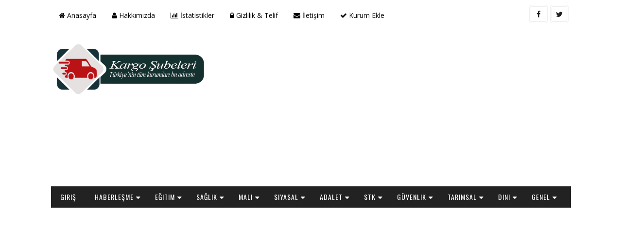

--- FILE ---
content_type: text/html; charset=UTF-8
request_url: https://kargo.kurumbilgileri.com/2019/11/yurtici-kargo-akcakoca-duzce-duzce.html
body_size: 34219
content:
<!DOCTYPE html>
<html class='v2' dir='ltr' xmlns='http://www.w3.org/1999/xhtml' xmlns:b='http://www.google.com/2005/gml/b' xmlns:data='http://www.google.com/2005/gml/data' xmlns:expr='http://www.google.com/2005/gml/expr'>
<head>
<link href='https://www.blogger.com/static/v1/widgets/335934321-css_bundle_v2.css' rel='stylesheet' type='text/css'/>
<meta content='width=device-width, initial-scale=1, maximum-scale=1' name='viewport'/>
<link href="//fonts.googleapis.com/css?family=Open+Sans:400,400italic,700,700italic%7COswald:300,400,700" media="all" rel="stylesheet" type="text/css">
<link href='//maxcdn.bootstrapcdn.com/font-awesome/4.5.0/css/font-awesome.min.css' rel='stylesheet'/>
<meta content='text/html; charset=UTF-8' http-equiv='Content-Type'/>
<meta content='blogger' name='generator'/>
<link href='https://kargo.kurumbilgileri.com/favicon.ico' rel='icon' type='image/x-icon'/>
<link href='https://kargo.kurumbilgileri.com/2019/11/yurtici-kargo-akcakoca-duzce-duzce.html' rel='canonical'/>
<link rel="alternate" type="application/atom+xml" title="Kargo Şubeleri - Türkiye Kurum Bilgileri Sitesi - Atom" href="https://kargo.kurumbilgileri.com/feeds/posts/default" />
<link rel="alternate" type="application/rss+xml" title="Kargo Şubeleri - Türkiye Kurum Bilgileri Sitesi - RSS" href="https://kargo.kurumbilgileri.com/feeds/posts/default?alt=rss" />
<link rel="service.post" type="application/atom+xml" title="Kargo Şubeleri - Türkiye Kurum Bilgileri Sitesi - Atom" href="https://www.blogger.com/feeds/4641023246778991444/posts/default" />

<link rel="alternate" type="application/atom+xml" title="Kargo Şubeleri - Türkiye Kurum Bilgileri Sitesi - Atom" href="https://kargo.kurumbilgileri.com/feeds/1744810340489463787/comments/default" />
<!--Can't find substitution for tag [blog.ieCssRetrofitLinks]-->
<link href='https://blogger.googleusercontent.com/img/b/R29vZ2xl/AVvXsEhSC5H-ZCbQpNXUsP4Leh7eoqxOIQn__iwa6WDe-IVbtUdChACmeCiC0VdjDV3YDrEpob2FabzNpXrzM46R_FuPelK8Wj6EuNWu_eMgzkYKbifeXRuKzNpbiCliasl3mXrC32q1RMG69o4/s320/Yurti%25C3%25A7i+Kargo+%25C5%259Eubeleri.jpg' rel='image_src'/>
<meta content='https://kargo.kurumbilgileri.com/2019/11/yurtici-kargo-akcakoca-duzce-duzce.html' property='og:url'/>
<meta content='Yurtiçi Kargo Akçakoca Düzce Düzce Şubesi' property='og:title'/>
<meta content='Şube Adı Yurtiçi Kargo Akçakoca Düzce Düzce Şubesi Yetkili Şube Düzce Şubesi Telefon 0380 5233364 Adres Kültür Mh. Kuyumcuzade Bul. No:11/B ...' property='og:description'/>
<meta content='https://blogger.googleusercontent.com/img/b/R29vZ2xl/AVvXsEhSC5H-ZCbQpNXUsP4Leh7eoqxOIQn__iwa6WDe-IVbtUdChACmeCiC0VdjDV3YDrEpob2FabzNpXrzM46R_FuPelK8Wj6EuNWu_eMgzkYKbifeXRuKzNpbiCliasl3mXrC32q1RMG69o4/w1200-h630-p-k-no-nu/Yurti%25C3%25A7i+Kargo+%25C5%259Eubeleri.jpg' property='og:image'/>
<title>
Yurtiçi Kargo Akçakoca Düzce Düzce Şubesi - Kargo Şubeleri - Türkiye Kurum Bilgileri Sitesi
</title>
<!-- Description and Keywords (start) -->
<meta content='Türkiye Kargo Şubeleri - Türkiye Kurum Bilgileri Sitesi' name='keywords'/>
<!-- Description and Keywords (end) -->
<meta content='Yurtiçi Kargo Akçakoca Düzce Düzce Şubesi' property='og:title'/>
<meta content='https://kargo.kurumbilgileri.com/2019/11/yurtici-kargo-akcakoca-duzce-duzce.html' property='og:url'/>
<meta content='article' property='og:type'/>
<meta content='https://blogger.googleusercontent.com/img/b/R29vZ2xl/AVvXsEhSC5H-ZCbQpNXUsP4Leh7eoqxOIQn__iwa6WDe-IVbtUdChACmeCiC0VdjDV3YDrEpob2FabzNpXrzM46R_FuPelK8Wj6EuNWu_eMgzkYKbifeXRuKzNpbiCliasl3mXrC32q1RMG69o4/s320/Yurti%25C3%25A7i+Kargo+%25C5%259Eubeleri.jpg' property='og:image'/>
<meta content='Kargo Şubeleri - Türkiye Kurum Bilgileri Sitesi' property='og:site_name'/>
<meta content='https://kargo.kurumbilgileri.com/' name='twitter:domain'/>
<meta content='Yurtiçi Kargo Akçakoca Düzce Düzce Şubesi' name='twitter:title'/>
<meta content='summary_large_image' name='twitter:card'/>
<meta content='https://blogger.googleusercontent.com/img/b/R29vZ2xl/AVvXsEhSC5H-ZCbQpNXUsP4Leh7eoqxOIQn__iwa6WDe-IVbtUdChACmeCiC0VdjDV3YDrEpob2FabzNpXrzM46R_FuPelK8Wj6EuNWu_eMgzkYKbifeXRuKzNpbiCliasl3mXrC32q1RMG69o4/s320/Yurti%25C3%25A7i+Kargo+%25C5%259Eubeleri.jpg' name='twitter:image'/>
<meta content='Yurtiçi Kargo Akçakoca Düzce Düzce Şubesi' name='twitter:title'/>
<!-- Social Media meta tag need customer customization -->
<meta content='630562764087407' property='fb:app_id'/>
<meta content='100008319338355' property='fb:admins'/>
<meta content='@kurumbilgileri' name='twitter:site'/>
<meta content='@kurumbilgileri' name='twitter:creator'/>
<!-- Global site tag (gtag.js) - Google Analytics -->
<script async='async' src='https://www.googletagmanager.com/gtag/js?id=G-51RKYHVRT0'></script>
<script>
  window.dataLayer = window.dataLayer || [];
  function gtag(){window.dataLayer.push(arguments);}
  gtag('js', new Date());

  gtag('config', 'G-51RKYHVRT0');
</script>
<style id='page-skin-1' type='text/css'><!--
/*
-----------------------------------------------
Blogger Template Style
Name:        Sora Ads
Author :     http://www.soratemplates.com
License:     Free Version
----------------------------------------------- */
/* Variable definitions
-----------------------
<Variable name="maincolor" description="Primary Color" type="color" default="#47a7d7" />
<Variable name="maindarkcolor" description="Primary Dark Color" type="color" default="#222" />
-----------------------
*/
/*****************************************
reset.css
******************************************/
html, body, .section, .widget, div, span, applet, object, iframe,
h1, h2, h3, h4, h5, h6, p, blockquote, pre,
a, abbr, acronym, address, big, cite, code,
del, dfn, em, font, img, ins, kbd, q, s, samp,
small, strike, strong, sub, sup, tt, var,
dl, dt, dd, ol, ul, li,
fieldset, form, label, legend,
table, caption, tbody, tfoot, thead, tr, th, td, figure {    margin: 0;    padding: 0;}
html {   overflow-x: hidden;}
a {text-decoration:none;color:#000;}
article,aside,details,figcaption,figure,
footer,header,hgroup,menu,nav,section {     display:block;}
table {    border-collapse: separate;    border-spacing: 0;}
caption, th, td {    text-align: left;    font-weight: normal;}
blockquote:before, blockquote:after,
q:before, q:after {    content: "";}
.quickedit, .home-link{display:none;}
blockquote, q {    quotes: "" "";}
sup{    vertical-align: super;    font-size:smaller;}
code{    font-family: 'Courier New', Courier, monospace;    font-size:12px;    color:#272727;}
::selection {background:transparent; text-shadow:#000 0 0 2px;}
::-moz-selection {background:transparent; text-shadow:#000 0 0 2px;}
::-webkit-selection {background:transparent; text-shadow:#000 0 0 2px;}
::-o-selection {background:transparent; text-shadow:#000 0 0 2px;}
a img{	border: none;}
ol, ul { padding:0;  margin:0;  text-align: left;  }
ol li { list-style-type: decimal;  padding:0 0 5px;  }
ul li { list-style-type: disc;  padding: 0 0 5px;  }
ul ul, ol ol { padding: 0; }
#navbar-iframe, .navbar {   height:0px;   visibility:hidden;   display:none   }
#HTML300, #Text100, .post-footer-line.post-footer-line-1, .post-footer-line.post-footer-line-2 , .post-footer-line.post-footer-line-3 {
display: none;
}
.item-control {
display: none !important;
}
h2.date-header, h4.date-header {display:none;margin:1.5em 0 .5em}
h1, h2, h3, h4, h5, h6 {
font-family:Oswald;
font-weight: 400;
color: #2e2e2e;
}
blockquote {
padding: 8px;
background-color: #faebbc;
border-top: 1px solid #e1cc89;
border-bottom: 1px solid #e1cc89;
margin: 5px;
background-image: url(https://blogger.googleusercontent.com/img/b/R29vZ2xl/AVvXsEjtpHFUc2CQ63_sevHnYzJCdxMzPJ8F-447o4BzACA_Yzo8dcE6Ui9-PQUf4JffPeMqDRbgj8Ttbd-MXUkPhG8UIQvZTFEdybqIPTzqbfRAKv_FwVHAjQcADDMXSVj6bbZOLKtnMKiLU6Y/s1600/openquote1.gif);
background-position: top left;
background-repeat: no-repeat;
text-indent: 23px;
}
blockquote p{
display: block;
background-image: url(https://blogger.googleusercontent.com/img/b/R29vZ2xl/AVvXsEgVtV1EOOR0tezbhOjG1_ozsuwHl4D9FJ5BL4F9seEFoWT1TQO_6QtjpzuxM3Q1fQ7KQ23DBDTwIhvRdR78Re86T-Qqp3NmdDGaXXx-cOz-fXJh3C50SBo9hcJddaaXYuFkH2PUsiN7QOk/s1600/closequote1.gif);
background-repeat: no-repeat;
background-position: bottom right;
}
img {
max-width: 100%;
vertical-align: middle;
}
* {
outline: 0;
transition: all .3s ease;
-webkit-transition: all .3s ease;
-moz-transition: all .3s ease;
-o-transition: all .3s ease;
}
a:hover {
color:#47a7d7;
}
/*****************************************
Custom css starts
******************************************/
body {
color: #2e2e2e;
font-family: 'Open Sans', sans-serif;
font-size: 14px;
font-weight: normal;
line-height: 21px;
background: #f2f2f2;
}
/* ######## Wrapper Css ######################### */
#outer-wrapper{max-width:100%;margin:0 auto;background-color:#FFF;box-shadow:0 0 5px RGBA(0, 0, 0, 0.2)}
.row{width:1070px}
#content-wrapper {
margin: 0 auto;
padding: 20px 0 40px;
overflow: hidden;
}
#mini-sidebar-wrapper {
display: inline-block;
float: left;
max-width: 130px;
width: 100%;
padding: 0 20px 0 0;
}
#main-wrapper {
float: left;
width: 70%;
max-width: 730px;
}
#main-post-sec {
display: inline-block;
width: 100%;
max-width: 580px;
}
#sidebar-wrapper {
float: right;
width: 30%;
max-width: 330px;
}
/* ######## Top Header Bar Css ######################### */
.top-bar-wrapper {
position: relative;
overflow: hidden;
min-height:60px;
color: #333;
margin:0 auto;
}
.top-bar-social, .bottom-bar-social {
float: right;
padding: 10px 0;
}
.bottom-bar-social {
padding:0 0;
}
.top-bar-social li, .bottom-bar-social li {
display: inline;
padding: 0;
float: left;
margin-right: 5px;
;
}
.top-bar-social .widget ul, .bottom-bar-social .widget ul {
padding: 0;
}
.top-bar-social .LinkList ul, .bottom-bar-social .LinkList ul {
text-align: center;
}
.top-bar-social #social a {
display: block;
width: 30px;
height: 30px;
line-height: 30px;
font-size: 15px;
color: #202020;
border:4px double #efefef;
transition: background 0.3s linear;
-moz-transition: background 0.3s linear;
-webkit-transition: background 0.3s linear;
-o-transition: background 0.3s linear;
-webkit-border-radius: 5px;
-moz-border-radius: 5px;
border-radius: 5px;
}
.bottom-bar-social #social a {
display: block;
width: 30px;
height: 30px;
line-height: 30px;
font-size: 15px;
color: #fff;
transition: color 0.3s linear;
-moz-transition: color 0.3s linear;
-webkit-transition: color 0.3s linear;
-o-transition: color 0.3s linear;
-webkit-border-radius: 5px;
-moz-border-radius: 5px;
}
.top-bar-social #social a:before, .bottom-bar-social #social a:before {
display: inline-block;
font: normal normal normal 22px/1 FontAwesome;
font-size: inherit;
font-style: normal;
font-weight: 400;
-webkit-font-smoothing: antialiased;
-moz-osx-font-smoothing: grayscale;
}
.top-bar-social .facebook:before, .bottom-bar-social .facebook:before {
content: "\f09a";
}
.top-bar-social #social a.facebook:hover {
background-color: #3b5998;
}
.top-bar-social .twitter:before, .bottom-bar-social .twitter:before {
content: "\f099";
}
.top-bar-social #social a.twitter:hover {
background-color: #55acee;
}
.top-bar-social .gplus:before, .bottom-bar-social .gplus:before {
content: "\f0d5";
}
.top-bar-social #social a.gplus:hover {
background-color: #dd4b39;
}
.top-bar-social .linkedin:before, .bottom-bar-social .linkedin:before {
content: "\f0e1";
}
.top-bar-social ul#social a.linkedin:hover {
background-color: #0976b4;
}
.top-bar-social .instagram:before, .bottom-bar-social .instagram:before {
content: "\f16d";
}
.top-bar-social ul#social a.instagram:hover {
background-color: #3f729b;
}
.top-bar-social .pinterest:before, .bottom-bar-social .pinterest:before {
content: "\f0d2";
}
.top-bar-social ul#social a.pinterest:hover {
background-color: #cc2127;
}
.bottom-bar-social ul#social a.facebook:hover {
color: #3b5998;
}
.bottom-bar-social ul#social a.twitter:hover {
color: #55acee;
}
.bottom-bar-social ul#social a.gplus:hover {
color: #dd4b39;
}
.bottom-bar-social ul#social a.linkedin:hover {
color: #0976b4;
}
.bottom-bar-social ul#social a.instagram:hover {
color: #3f729b;
}
.bottom-bar-social ul#social a.pinterest:hover {
color: #cc2127;
}
.top-bar-social ul#social a:hover, .bottom-bar-social ul#social a:hover {
color: #fff;
opacity: 1;
}
.top-bar-menu {
float: left;
}
.top-menu ul {
overflow: hidden;
list-style: none;
padding: 0;
margin: 0;
}
.top-menu ul li {
float: left;
display: inline-block;
list-style: none;
}
.top-menu ul li a {
padding: 20px 16px;
display: block;
border: none !important;
text-decoration: none;
line-height: inherit;
font-size: 14px;
font-weight: normal;
}
.selectnav {display:none}
/* ######## Header Css ######################### */
#header-wrapper {
}
#header-wrappers {
color: #222222;
padding: 20px 0 20px;
margin: 0 auto;
}
#header-inner {
background-position: left;
background-repeat: no;
}
.headerleft img {
height: auto;
margin: 0 0 0;
}
.headerleft h1,
.headerleft h1 a,
.headerleft h1 a:hover,
.headerleft h1 a:visited {
font-family:Oswald;
color: #222222;
font-size: 36px;
font-weight:bold;
line-height: 1.2em;
margin: 0;
padding: 0 0 5px;
text-decoration: none;
}
.headerleft h3 {
font-weight: 400;
margin: 0;
padding: 0;
}
.headerleft .description {
color: #000000;
font: normal 12px 'Open sans', sans-serif;
margin: 0;
padding: 10px 0;
text-transform: capitalize;
text-align: left;
text-indent: 55px;
}
.headerleft {
float: left;
margin: 0;
padding: 0;
width: 320px;
}
.headerright {
float: right;
margin: 0;
padding: 1px 0 0;
width: 730px;
}
/* ######## Search widget Css ######################### */
#search-bar {
position: absolute;
right: 0;
top: 0;
}
.header-search {
color: #fff;
position: absolute;
top: 10px;
right: 15px;
}
.header-search i {
font-style: normal;
font-size: 13px;
cursor: pointer;
}
.header-search .fa-times.active, .fa-search {
display: inline-block;
}
.header-search .fa-times,.fa-search.active {
display: none;
}
.search-form {
display: none;
position: absolute;
top: 40px;
right: 0;
padding: 15px;
height: 35px;
background: #fff;
z-index: 9999;
transition: none;
}
.search-form input {
border: 1px solid #e9e9e9;
height: 36px;
text-indent: 5px;
}
.search-form button {
border: none;
border-radius: 3px;
color: #ffffff;
cursor: pointer;
font-size: 14px;
height: 36px;
width: 36px;
position: relative;
background: #ff6644;
}
.iconheader {
position: relative;
float: right;
}
.iconheader a i {
font-size: 18px;
line-height: 80px;
margin-left: 10px;
color: #999;
}
.iconheader a i:hover {
color:#E80007;
}
/* ######## Navigation Menu Css ######################### */
.navi-menu {
text-align: center;
margin: 0 auto;
padding: 0;
width: 100%;
}
.nav-menu {
margin: 0 auto;
background: #222222;
}
.selectnav {
display:none;
}
.nav-menu {
padding: 0;
}
.nav-menu ul {
list-style: none;
margin: 0;
padding: 0;
z-index: 999;
}
.nav-menu ul li {
display: inline-block;
list-style: none outside none;
padding: 0;
text-align: left;
}
.nav-menu li a {
background: transparent;
color: #fff;
display: block;
font-size: 14px;
padding: 14px 19px;
position: relative;
text-decoration: none;
text-transform: uppercase;
font-family:Oswald;
font-weight: 400;
font-style: normal;
letter-spacing: 1px;
}
.nav-menu li a i {
margin-right: 3px;
}
.nav-menu li a:hover, .nav-menu li a:hover .nav-menu ul li.hasSub a:after  {
background:#47a7d7;
}
.nav-menu ul li li a:hover {
padding-left: 20px;
}
.nav-menu ul li ul {
width: 180px;
margin: 0px;
position: absolute;
visibility: hidden;
display: inline;
padding: 0px;
height: auto;
border-top-width:0;
background: #fff;
-webkit-box-shadow: 0 1px 0 1px rgba(0,0,0,.1);
box-shadow: 0 1px 0 1px rgba(0,0,0,.1);
transition: none;
}
.nav-menu ul li ul li ul {
left:180px;
top:0;
display:none;
}
.nav-menu ul li:hover ul {
visibility: visible;
}
.nav-menu ul li ul li:hover ul {
display: inline;
}
.nav-menu li li a {
color: #000000;
font-size: 14px;
padding: 10px 15px;
position: relative;
text-align: left;
transition:none;
}
.nav-menu li li {
float: none !important;
display: block;
transition:none;
position:relative;
}
.nav-menu a#pull {
display: none;
}
.nav-menu ul li.hasSub a {
padding-right: 25px
}
.nav-menu ul li.hasSub a:after {
color: #fff;
position: absolute;
top: 15px;
right: 10px;
display: block;
content: "\f0d7";
font-family: FontAwesome;
font-weight: 400;
font-size: 15px;
text-rendering: auto;
-webkit-font-smoothing: antialiased;
-moz-osx-font-smoothing: grayscale
}
.nav-menu ul li.hasSub ul li a:after {
display: none!important
}
/* ######## Featured Widget Css ######################### */
#label_with_thumbs .widget-thumb {
position: relative;
float: none;
clear:both;
width: 100%;
height: 180px;
overflow: hidden;
display: block;
vertical-align: middle;
margin: 0!important;
}
#label_with_thumbs li:nth-child(1) .widget-thumb {
width: 100%;
height: 250px;
float: none;
clear:both;
}
#label_with_thumbs .widget-thumb .label_thumb {
position: relative;
width: 100%;
height: 180px;
display: block;
}
#label_with_thumbs li:nth-child(1) .label_thumb {
height:250px;
width: 100%;
}
#label_with_thumbs li:nth-child(1) .widget-con {
float: none;
position: static;
width: 100%;
clear:both;
background: none;
box-sizing: border-box;
padding: 20px 0 0px;
text-align: center;
}
#label_with_thumbs .widget-con {
overflow: hidden;
padding: 8px 0 0px;
}
#label_with_thumbs .post-tag {
color: #fff;
text-transform: capitalize;
letter-spacing: 1px;
font-family: Oswald;
font-weight: 400;
font-style: normal;
background-color: #222222;
padding: 4px 8px;
margin-right: 8px;
border-radius: 2px;
font-size: 12px;
display: none;
margin-bottom: 2px;
text-align: center;
}
#label_with_thumbs {
float: left;
width: 100%;
min-height: 70px;
margin: 0px 10px 2px 0px;
padding: 0;
}
#label_with_thumbs li:nth-child(1) {
width: 100%;
float: none;
margin-right: 0;
clear: both;
border-bottom: 1px solid #f2f2f2;
}
#label_with_thumbs li {
width: 48%;
float: left;
margin-right: 15px;
overflow: hidden;
padding: 10px 0;
}
#label_with_thumbs li:nth-child(1) .widget-sum {
}
#label_with_thumbs li:nth-child(1) .post-tag  {
display: inline-block;
}
#label_with_thumbs li .widget-sum {
display: block;
font-size: 15px;
line-height: 1.5em;
font-weight: 400;
margin: 7px 0 3px;
color: #030303;
text-align: justify;
}
#label_with_thumbs li:nth-child(2), #label_with_thumbs li:nth-child(3) {
}
#label_with_thumbs li:nth-child(3), #label_with_thumbs li:nth-child(5) {
margin-right: 0;
}
#label_with_thumbs li:nth-child(1) .recent-title {
font-size: 18px;
margin: 5px 0 10px;
font-weight: 700;
font-style: normal;
text-transform: uppercase;
letter-spacing: 1px;
}
#label_with_thumbs .recent-title {
overflow: hidden;
font-weight: 400;
font-size: 14px;
line-height: 1.4em;
margin: 0 0 4px;
padding: 0;
}
#label_with_thumbs .recent-title a {
color: #333333;
transition: color .3s;
}
.widget-meta {
color: #030303;
font-size: 11px;
font-weight: 400;
}
#label_with_thumbs li .share-read {
display: block;
overflow: hidden;
padding: 5px 0 0;
}
#label_with_thumbs li .read-more {
float: none;
position: relative;
color: #000000;
background: #FFF;
padding: 0px;
height: 35px;
line-height: 32px;
text-transform: uppercase;
font-size: 12px;
letter-spacing: 1px;
text-align:center;
}
#label_with_thumbs li .read-more:hover {
background: #47a7d7;
}
#label_with_thumbs li .read-more:hover a{
color: #fff;
}
#label_with_thumbs li:nth-child(1) .read-more {
float: right;
}
#label_with_thumbs li:nth-child(1) .share-art {
display:block;
}
#label_with_thumbs li .read-more a {
color: #2b2b2b;
display: block;
padding: 0px 15px;
border: 1px solid #ebebeb;
-webkit-transition: all 0.5s;
transition: all 0.5s;
font-family: Oswald;
}
#label_with_thumbs li .share-art {
display: none;
float: left;
padding: 0;
padding-top: 0;
font-size: 13px;
font-weight: 400;
text-transform: capitalize;
}
#label_with_thumbs li .share-art a {
color: #fff;
padding: 10px 12px;
margin-left: 4px;
border-radius: 2px;
display: inline-block;
margin-right: 0;
background: #010101;
}
#label_with_thumbs li .share-art i {color:#fff;}
#label_with_thumbs li .share-art a:hover{color:#fff}
#label_with_thumbs li .share-art .fac-art{background:#3b5998;    margin-left: 0;}
#label_with_thumbs li .share-art .fac-art:hover{background:rgba(49,77,145,0.7)}
#label_with_thumbs li .share-art .twi-art{background:#00acee}
#label_with_thumbs li .share-art .twi-art:hover{background:rgba(7,190,237,0.7)}
#label_with_thumbs li .share-art .goo-art{background:#db4a39}
#label_with_thumbs li .share-art .goo-art:hover{background:rgba(221,75,56,0.7)}
#label_with_thumbs li .share-art .pin-art{background:#CA2127}
#label_with_thumbs li .share-art .pin-art:hover{background:rgba(202,33,39,0.7)}
#label_with_thumbs li .share-art .lin-art{background:#0077B5}
#label_with_thumbs li .share-art .lin-art:hover{background:rgba(0,119,181,0.7)}
/* ######## Sidebar Css ######################### */
.sidebar .widget, .mini-sidebar .widget {
margin-bottom: 20px;
position: relative;
clear: both;
}
.sidebar h2, .mini-sidebar  h2 {
border-bottom: 2px double #cccccc;
color: #222222;
font-size: 16px;
padding: 10px 0;
margin: 0 0 20px;
font-weight: 400;
letter-spacing: 1.5px;
text-transform: uppercase;
position: relative;
text-align: left;
}
.sidebar ul,.sidebar li, .mini-sidebar ul,.mini-sidebar li {
list-style-type:none;
margin:0;
padding: 0;
}
/* ######## Post Css ######################### */
article {
padding: 0;
overflow: hidden;
}
.post-outer {
padding: 0 0 20px 0;
}
.post {
display: block;
overflow: hidden;
word-wrap: break-word;
background: #ffffff;
}
.post h2 {
margin-bottom: 12px;
line-height: 1.3em;
font-size: 16px;
font-weight: 400;
}
.post h2 a {
color: #000;
letter-spacing: 1.3px;
}
.post h2 {
margin: 0 0 10px;
padding: 0;
text-transform:uppercase;
}
.retitle h2 {
display: block;
}
.post-body {
margin: 0px;
padding:10px;
font-size: 14px;
line-height: 26px;
width:auto;
box-sizing:border-box;
}
.block-image {
float: left;
width: 130px;
height: 122px;
margin-right: 20px;
}
.block-image .thumb {
width: 100%;
height: 120px;
position: relative;
display: block;
overflow: hidden;
}
.block-image a {
width: 100%;
height: 120px;
display: block;
transition: all .3s ease-out!important;
-webkit-transition: all .3s ease-out!important;
-moz-transition: all .3s ease-out!important;
-o-transition: all .3s ease-out!important;
}
.date-header {
color: #bdbdbd;
display: block;
font-size: 12px;
font-weight: 400;
line-height: 1.3em;
margin: 0!important;
padding: 0;
}
.date-header a {
color: #bdbdbd;
}
.post-header {
padding: 10px;
}
#meta-post .fa-calendar-o {
margin-left: 8px;
}
.breadcrumbs .fa-angle-right:before{margin:0 5px}
.breadcrumbs{margin:0;font-size:13px;    padding: 10px 5px;
background: #ededed;
border: 1px solid #eaeaea;}
.breadcrumbs span a.bhome{color:#47a7d7}
.breadcrumbs span,.breadcrumbs span a{color:#010101;padding: 0 2px;}
.breadcrumbs span a:hover{color:#47a7d7}
.post-meta {
color: #bdbdbd;
display: block;
font-size: 13px;
font-weight: 400;
line-height: 21px;
margin: 0;
padding: 0;
}
.post-meta a, .post-meta i {
color: #CBCBCB;
}
.post-timestamp {
margin-left: 5px;
}
.label-head {
margin-left: 5px;
}
.label-head a {
padding-left: 2px;
}
.resumo {
margin-top: 10px;
color: #919191;
}
.resumo span {
display: block;
margin-bottom: 8px;
font-size: 14px;
line-height: 1.3em;
}
.post img {
max-width: 100%;
padding: 10px 0;
position: relative;
margin:0 auto;
}
.post h3 {
font-size: 18px;
margin-top: 20px;
margin-bottom: 10px;
line-height: 1.1;
}
.second-meta {
display: none;
}
.comment-link {
white-space: normal;
}
#blog-pager {
clear: both;
text-align: center;
padding: 15px 0;
background: #ffffff;
color: #4d4d4d;
}
.displaypageNum a,
.showpage a,
.pagecurrent, .blog-pager-older-link, .blog-pager-newer-link {
padding: 5px 13px;
margin-right: 8px;
color: #2b2b2b;
border:solid 2px #ebebeb;
display: inline-block;
line-height: 20px;
-moz-border-radius: 2px;
-webkit-border-radius: 2px;
border-radius: 2px;
margin-top: 10px;
font-family:Oswald;
}
.displaypageNum a:hover,
.showpage a:hover,
.pagecurrent, .blog-pager-older-link:hover, .blog-pager-newer-link:hover {
background: #47a7d7;
text-decoration: none;
color:#fff;
}
#blog-pager .showpage,
#blog-pager {
padding: 5px 10px;
font: normal 13px arial;
text-align: center;
color: #000;
float: center;
}
.showpageOf {
display: none!important;
overflow: hidden;
}
#blog-pager .pages {
margin: 10px 0;
border: none;
}
/* ######## Share widget Css ######################### */
.share-box {
margin: 10px 0;
border-bottom: 2px solid #eee;
position: relative;
padding: 10px;
}
.share-title {
border-bottom: 2px solid #777;
color: #010101;
display: inline-block;
padding-bottom: 7px;
font-size: 15px;
font-weight: 500;
position: relative;
top: 2px;
}
.share-art {
float: right;
padding: 0;
padding-top: 0;
font-size: 13px;
font-weight: 400;
text-transform: capitalize;
}
.share-art a {
color: #fff;
padding: 3px 8px;
margin-left: 4px;
border-radius: 2px;
display: inline-block;
margin-right: 0;
background: #010101;
}
.share-art a:hover{color:#fff}
.share-art .fac-art{background:#3b5998}
.share-art .fac-art:hover{background:rgba(49,77,145,0.7)}
.share-art .twi-art{background:#00acee}
.share-art .twi-art:hover{background:rgba(7,190,237,0.7)}
.share-art .goo-art{background:#db4a39}
.share-art .goo-art:hover{background:rgba(221,75,56,0.7)}
.share-art .pin-art{background:#CA2127}
.share-art .pin-art:hover{background:rgba(202,33,39,0.7)}
.share-art .lin-art{background:#0077B5}
.share-art .lin-art:hover{background:rgba(0,119,181,0.7)}
/* ######## Comments Css ######################### */
.comments-title {
position: relative;
clear: both;
z-index: 1;
margin: 0;
line-height: 33px
}
.comments-title h2 {
display: inline-block;
position: relative;
background-color: #fff;
color: #1c1c1c;
font-size: 18px;
letter-spacing: -.4px;
text-transform: uppercase;
font-weight: 700;
z-index: 1;
margin: 0;
padding-right: 15px
}
.comments-title:after {
content: "";
position: absolute;
z-index: 0;
top: 14px;
left: 0;
width: 100%;
height: 5px;
background-color: #F5F5F5
}
.blogger-tab {
display: block
}
.comments {
clear: both;
margin: 0;
color: #1c1c1c;
background: #ffffff;
padding: 10px 0;
}
.comments h4 {
font-weight: 400;
font-size: 12px;
padding-top: 1px;
margin-bottom:10px;
}
.comments .comments-content {
margin: 0;
padding: 0
}
.comments .comments-content .comment {
margin-bottom: 0;
padding-bottom: 8px
}
.comments .comments-content .comment:first-child {
padding-top: 0
}
.facebook-tab,
.fb_iframe_widget_fluid span,
.fb_iframe_widget iframe {
width: 100%!important
}
.comments .item-control {
position: static
}
.comments .avatar-image-container {
float: left;
overflow: hidden;
position: absolute
}
.comments .avatar-image-container,
.comments .avatar-image-container img {
height: 45px;
max-height: 45px;
width: 45px;
max-width: 45px;
border-radius: 0
}
.comments .comment-block {
overflow: hidden;
padding: 0 0 10px
}
.comments .comment-block,
.comments .comments-content .comment-replies {
margin-left: 60px;
margin-top: 0
}
.comments .comments-content .inline-thread {
padding: 0
}
.comments .comment-actions {
float: left;
width: 100%;
position: relative;
margin: 0
}
.comments .comments-content .comment-header {
font-size: 14px;
display: block;
overflow: hidden;
clear: both;
margin: 0 0 3px;
padding: 0 0 5px;
border-bottom: 1px dotted #f5f5f5
}
.comments .comments-content .user {
font-style: normal;
font-weight: 500;
display: block;
font-size: 16px
}
.comments .comments-content .icon.blog-author {
display: none
}
.comments .comments-content .comment-content {
float: left;
text-align: left;
font-size: 13px;
line-height: 1.4em;
color: #656565
}
.comments .comment .comment-actions a {
margin-right: 5px;
padding: 2px 5px;
color: #1c1c1c;
font-weight: 400;
background-color: #f5f5f5;
font-size: 10px
}
.comments .comment .comment-actions a:hover {
color: #fff;
background-color: #CD2122;
text-decoration: none
}
.comments .comments-content .datetime {
color: #999;
float: left;
font-size: 11px;
position: relative;
font-style: italic;
margin: 2px 0 0;
display: block
}
.comments .comments-content .datetime:before {
content: '\f017';
font-family: fontawesome;
font-style: normal;
margin-right: 3px
}
.comments .comments-content .comment-header a {
color: inherit
}
.comments .comments-content .comment-header a:hover {
color: #CD2122
}
.comments .thread-toggle {
margin-bottom: 4px
}
.comments .thread-toggle .thread-arrow {
height: 7px;
margin: 0 3px 2px 0
}
.comments .thread-expanded {
padding: 8px 0 0
}
.comments .comments-content .comment-thread {
margin: 0
}
.comments .continue a {
padding: 0 0 0 60px;
font-weight: 400
}
.comments .comments-content .loadmore.loaded {
margin: 0;
padding: 0
}
.comments .comment-replybox-thread {
margin: 0
}
iframe.blogger-iframe-colorize,
iframe.blogger-comment-from-post {
height: 283px!important
}
/* ######## Related Post Css ######################### */
#related-posts {
margin-bottom: 10px;
padding: 10px 0;
}
.related li {
width: 48.45%;
display: inline-block;
height: auto;
min-height: 184px;
float: left;
margin-right: 18px;
overflow: hidden;
position: relative;
}
.related li h3 {
margin-top:0;
}
.related-thumb {
width: 100%;
height: 180px;
overflow: hidden;
border-radius: 2px;
}
.related li .related-img {
width: 100%;
height: 180px;
display: block;
position: relative;
transition: all .3s ease-out!important;
-webkit-transition: all .3s ease-out!important;
-moz-transition: all .3s ease-out!important;
-o-transition: all .3s ease-out!important;
}
.related li .related-img:hover {
-webkit-transform: scale(1.1) rotate(-1.5deg)!important;
-moz-transform: scale(1.1) rotate(-1.5deg)!important;
transform: scale(1.1) rotate(-1.5deg)!important;
transition: all .3s ease-out!important;
-webkit-transition: all .3s ease-out!important;
-moz-transition: all .3s ease-out!important;
-o-transition: all .3s ease-out!important;
}
.related-title a {
font-size: 14px;
line-height: 1.4em;
padding: 10px 0 4px;
font-family: Oswald;
font-weight: 400;
font-style: normal;
letter-spacing: 1px;
color: #010101;
display: block;
text-shadow: 0 .5px .5px rgba(34,34,34,0.3);
}
.related li:nth-of-type(2),
.related li:nth-of-type(4),
.related li:nth-of-type(6) {
margin-right: 0;
}
.related .related-tag {
position: absolute;
top: 15px;
left: 15px;
background-color: #0288d1;
color: #fff;
text-transform: uppercase;
font-weight: 400;
z-index: 5;
height: 20px;
line-height: 20px;
padding: 0 6px;
font-size: 11px;
}
.related .related-thumb .related-img:after {
content: no-close-quote;
position: absolute;
left: 0;
bottom: 0;
width: 100%;
height: 120px;
background: url(https://blogger.googleusercontent.com/img/b/R29vZ2xl/AVvXsEhOS_92WWbqdlDZzaehmdE8PO88DQRpvyit2w0_BG9pQSEFjA_OL_a674h372vh79MXHbmEmWM3QsPzi-2HzsbwjMGcaAM1PKy1O1qYp-M5XMRmZAh07YTAxCAqtM-feiyZa8DFBKBIlKk/s1600-r/metabg.png) repeat-x;
background-size: 100% 100%;
opacity: .8;
}
.related-overlay {
position: absolute;
left: 0;
top: 0;
z-index: 1;
width: 100%;
height: 100%;
background-color: rgba(40,35,40,0.05);
}
.related-content {
display: block;
bottom: 0;
padding: 0px 5px 11px;
width: 100%;
line-height: 1.2em;
box-sizing: border-box;
z-index: 2;
}
.related .related-content .recent-date {
color: #010101;
font-size: 12px;
font-weight: 400;
}
.recent-date:before, .p-date:before {
content: '\f017';
font-family: fontawesome;
margin-right: 5px;
}
/* ######## Footer Css ######################### */
#jugas_footer {
background: #222222;
color: #BABABA;
font-family:Oswald;
font-weight: 400;
padding: 20px 0px;
}
.copy-container {
margin: 0 auto;
overflow: hidden;
}
.jugas_footer_copyright a {
color: #f4f4f4;
}
.jugas_footer_copyright {
text-align: left;
display:inline-block;
line-height: 30px;
}
/* ######## Custom Widget Css ######################### */
.sidebar .FollowByEmail > h3.title,
.sidebar .FollowByEmail .title-wrap {
margin-bottom: 0
}
.FollowByEmail td {
width: 100%;
float: left;
box-sizing: border-box
}
.FollowByEmail .follow-by-email-inner .follow-by-email-submit {
margin-left: 0;
width: 100%;
border-radius: 0;
height: 30px;
font-size: 11px;
color: #fff;
background-color: #47a7d7;
font-family: inherit;
text-transform: uppercase;
font-weight: 700;
letter-spacing: 1px
}
.FollowByEmail .follow-by-email-inner .follow-by-email-submit:hover {
opacity:0.8;
}
.FollowByEmail .follow-by-email-inner .follow-by-email-address {
padding-left: 10px;
height: 30px;
border: 1px solid #FFF;
margin-bottom: 5px;
box-sizing: border-box;
font-size: 11px;
font-family: inherit
}
.FollowByEmail .follow-by-email-inner .follow-by-email-address:focus {
border: 1px solid #FFF
}
.FollowByEmail .widget-content {
background-color: #222222;
box-sizing: border-box;
padding: 10px
}
.FollowByEmail .widget-content:before {
content: "Enter your email address to subscribe to this blog and receive notifications of new posts by email.";
font-size: 11px;
color: #f2f2f2;
line-height: 1.4em;
margin-bottom: 5px;
display: block;
padding: 0 2px
}
.list-label-widget-content li {
display: block;
padding: 8px 0;
border-bottom: 1px solid #f2f2f2;
position: relative
}
.list-label-widget-content li:first-child {
padding: 0 0 8px
}
.list-label-widget-content li:last-child {
padding-bottom: 0;
border-bottom: 0
}
.list-label-widget-content li a:before {
content: '\f115';
font-size: 13px;
color: #222222;
font-family: fontawesome;
margin-right: 5px;
}
.list-label-widget-content li a {
color: #222222;
font-size: 11px;
font-weight: 700;
text-transform: uppercase;
transition: color .3s
}
.list-label-widget-content li a:hover {
color: #47a7d7
}
.list-label-widget-content li span:last-child {
color: #222222;
font-size: 11px;
font-weight: 700;
position: absolute;
top: 8px;
right: 0
}
.list-label-widget-content li:first-child span:last-child {
top: 2px
}
.cloud-label-widget-content {
text-align: left
}
.cloud-label-widget-content .label-count {
background: #47a7d7;
color: #fff!important;
margin-left: -3px;
white-space: nowrap;
border-radius: 0;
padding: 1px 4px!important;
font-size: 12px!important;
margin-right: 5px;
transition: background .3s
}
.cloud-label-widget-content .label-size {
background: #f5f5f5;
display: block;
float: left;
font-size: 11px;
margin: 0 5px 5px 0;
transition: background .3s
}
.cloud-label-widget-content .label-size a,
.cloud-label-widget-content .label-size span {
height: 18px!important;
color: #222222;
display: inline-block;
font-size: 11px;
font-weight: 700!important;
text-transform: uppercase;
padding: 6px 8px;
transition: color .3s
}
.cloud-label-widget-content .label-size a {
padding: 6px 10px
}
.cloud-label-widget-content .label-size a:hover {
color: #fff!important
}
.cloud-label-widget-content .label-size,
.cloud-label-widget-content .label-count {
height: 30px!important;
line-height: 19px!important
}
.cloud-label-widget-content .label-size:hover {
background: #47a7d7;
color: #fff!important
}
.cloud-label-widget-content .label-size:hover a {
color: #fff!important
}
.cloud-label-widget-content .label-size:hover span {
background: #222222;
color: #fff!important;
cursor: pointer
}
.cloud-label-widget-content .label-size-1,
.label-size-2,
.label-size-3,
.label-size-4,
.label-size-5 {
font-size: 100%;
opacity: 10
}
.label-size-1,
.label-size-2 {
opacity: 100
}
#ads-blog .widget {
width: 728px;
max-height: 90px;
padding:0;
margin: 0px auto 15px !important;
max-width: 100%;
box-sizing: border-box;
}
#ads-blog-bottom .widget {
width: 728px;
max-height: 90px;
padding:0;
margin: 0px auto 15px !important;
max-width: 100%;
box-sizing: border-box;
}
#ads-blog-content  .widget {
width: 470px;
max-height: 90px;
padding:0;
margin: 0px auto 15px !important;
max-width: 100%;
box-sizing: border-box;
}
#ads-blog-content  .widget {
width: 470px;
max-height: 90px;
padding:0;
margin: 0px auto 15px !important;
max-width: 100%;
box-sizing: border-box;
}
.ads-blog-post-top, .ads-blog-post-bottom {
display:none;
visibility:hidden;
}
.PopularPosts .item-thumbnail{margin:0 15px 0 0 !important;width:90px;height:65px;float:left;overflow:hidden;    position: relative}
.PopularPosts .item-thumbnail a{position:relative;display:block;overflow:hidden;line-height:0}
.PopularPosts ul li img{width:90px;height:65px;object-fit:cover;padding:0;transition:all .3s ease}
.PopularPosts .widget-content ul li{overflow:hidden;padding:10px 0;border-top:1px solid #f2f2f2}
.sidebar .PopularPosts .widget-content ul li:first-child,.sidebar .custom-widget li:first-child,.tab-widget .PopularPosts .widget-content ul li:first-child,.tab-widget .custom-widget li:first-child{padding-top:0;border-top:0}
.sidebar .PopularPosts .widget-content ul li:last-child,.sidebar .custom-widget li:last-child,.tab-widget .PopularPosts .widget-content ul li:last-child,.tab-widget .custom-widget li:last-child{padding-bottom:0}
.PopularPosts ul li a{color:#333333;font-weight:400;font-size:16px;line-height:1.4em;transition:color .3s;    font-family: Oswald;}
.PopularPosts ul li a:hover{color:#47a7d7}
.PopularPosts .item-title{margin:0 0 4px;padding:0;line-height:0}
.item-snippet{display:none;font-size:0;padding-top:0}
.PopularPosts ul {
counter-reset: popularcount;
margin: 0;
padding: 0;
}
.PopularPosts .item-thumbnail::before {
background: rgba(0, 0, 0, 0.3);
bottom: 0px;
content: "";
height: 100px;
width: 100px;
left: 0px;
right: 0px;
margin: 0px auto;
position: absolute;
z-index: 3;
}
/* ######## Responsive Css ######################### */
@media only screen and (max-width: 1150px) {
.row {
width: 96% !important;
margin: 0 auto;
float: none;
}
.headerright, .headerleft {
float: none;
width: 100%;
text-align: center;
height: auto;
margin: 0 auto;
clear: both;
}
.headerleft img {
margin: auto;
padding-bottom: 15px;
}
.headerright {
margin: 10px auto 0;
}
.headerleft .description {
text-align:center;
}
#mini-sidebar-wrapper {
display: none;
}
#main-post-sec {
max-width:100%;
}
}
@media only screen and (max-width: 1050px) {
#main-wrapper, #sidebar-wrapper {
float: none;
clear: both;
width: 100%;
margin: 0 auto;
}
}
@media only screen and (max-width: 980px) {
.post-body {
padding:0;
}
#main-wrapper {
max-width: 100%;
}
#sidebar-wrapper {
padding-top: 20px;
}
.overlay a {
float: right;
margin: 30px 0;
}
.overlay h3 {
float: left;
}
}
@media screen and (max-width: 880px) {
#nav1, #nav, #search-bar {
display: none;
}
.home #header-wrapper {
margin-bottom: 10px;
}
.nav-menu .selectnav {
margin: 0 auto;
width: 100%;
}
.selectnav {
width: auto;
color: #fff;
background: #222222;
border: 1px solid rgba(255,255,255,0.1);
position: relative;
border: 0;
padding: 6px 10px!important;
margin: 7px 0;
}
.selectnav {
display: inline-block;
width: 200px;
}
.item #content-wrapper {
padding: 10px 0 30px;
}
}
@media only screen and (max-width: 768px) {
.related li {
width: 100%;
}
.share-art span {
display: none;
}
.ops-404 {
width: 80%!important;
}
.title-404 {
font-size: 160px!important;
}
.overlay {
display:none;
visibility:hidden;
}
.post-labels {
margin-bottom: 10px;
}
}
@media screen and (max-width: 600px) {
}
@media only screen and (max-width: 480px) {
#header-inner {
max-width:100%;
}
#label_with_thumbs li {
width: 100%;
float: none;
margin-right: 0;
clear:both;
}
#label_with_thumbs li .share-art {
float: none;
clear: both;
margin: 0 0 5px;
display:block;
}
#label_with_thumbs li:nth-child(1) .read-more {
float: none;
}
.index .post h2, .archive .post h2 {
line-height: 1.4em;
font-size: 19px;
}
.block-image {
float: none;
margin: 0 auto;
clear: both;
width: 100%;
}
.jugas_footer_copyright {
text-align: center;
display: block;
clear: both;
}
.top-bar-social, .bottom-bar-social {
float: none;
width: 100%;
clear: both;
overflow: hidden;
}
.top-bar-menu {
float: none;
width: 100%;
clear: both;
margin-top: 0;
margin-bottom: 10px;
}
.top-bar-social li, .bottom-bar-social li {
display: inline-block;
float: none;
}
.top-bar-menu .selectnav {
width: 100%;
}
h1.post-title {
font-size: 22px;
margin-bottom: 10px;
line-height: 1.4em;
}
.breadcrumbs {
display:none;
}
#sidebar-wrapper {
max-width: 100%;
}
.about-widget-image {
overflow: hidden;
}
.share-art {
float: none;
margin: 0 auto;
text-align: center;
clear: both;
}
.share-title{
display:none;
}
.blog-pager-newer-link .pager-title, .blog-pager-newer-link .pager-heading, .blog-pager-older-link .pager-title, .blog-pager-older-link .pager-heading {
display: none;
}
.blog-pager-older-link .post-nav-icon, .blog-pager-newer-link .post-nav-icon {
line-height: 40px;
width: 100%;
}
}
@media only screen and (max-width: 360px) {
#header-inner img {
max-width: 100%;
margin: 0 auto;
float: none;
height: auto;
}
#meta-post {
position: relative;
overflow: hidden;
display: block;
border-bottom: 1px solid #f2f2f2;
}
#meta-post:after {
display: none;
}
.index .post h2, .archive .post h2 {
font-size: 16px;
}
.share-art {
float: none;
clear: both;
margin: 0 auto;
text-align: center;
}
}
@media only screen and (max-width: 300px) {
#sidebar-wrapper {display:none}
.top-bar-menu,.selectnav{width:100%}
.top-bar-search, #ads-blog  {
display: none;
}
.archive .post h2,.index .post h2 {
line-height: 1.4em !important;
font-size: 14px!important;
}
.index .snippets,.archive .snippets,.sora-author-box img,.share-box .post-author {
display: none;
}
.share-art, .share-box .post-author {
float: none;
margin: 0 auto;
text-align: center;
clear: both;
}
.read-more-wrap, .post-labels {
float: none !important;
clear: both;
display: block;
text-align: center;
}
.ops-404 {
font-size: 18px!important;
}
.title-404 {
font-size: 110px !important;
}
h1.post-title {
font-size: 17px;
}
.share-box {
overflow: hidden;
}
.top-bar-social #social a {
width: 24px;
height: 24px;
line-height: 24px;
}
}

--></style>
<style>
/*-------Typography and ShortCodes-------*/
.firstcharacter{float:left;color:#27ae60;font-size:75px;line-height:60px;padding-top:4px;padding-right:8px;padding-left:3px}.post-body h1,.post-body h2,.post-body h3,.post-body h4,.post-body h5,.post-body h6{margin-bottom:15px;color:#2c3e50}blockquote{font-style:italic;color:#888;border-left:5px solid #27ae60;margin-left:0;padding:10px 15px}blockquote:before{content:'\f10d';display:inline-block;font-family:FontAwesome;font-style:normal;font-weight:400;line-height:1;-webkit-font-smoothing:antialiased;-moz-osx-font-smoothing:grayscale;margin-right:10px;color:#888}blockquote:after{content:'\f10e';display:inline-block;font-family:FontAwesome;font-style:normal;font-weight:400;line-height:1;-webkit-font-smoothing:antialiased;-moz-osx-font-smoothing:grayscale;margin-left:10px;color:#888}.button{background-color:#2c3e50;float:left;padding:5px 12px;margin:5px;color:#fff;text-align:center;border:0;cursor:pointer;border-radius:3px;display:block;text-decoration:none;font-weight:400;transition:all .3s ease-out !important;-webkit-transition:all .3s ease-out !important}a.button{color:#fff}.button:hover{background-color:#27ae60;color:#fff}.button.small{font-size:12px;padding:5px 12px}.button.medium{font-size:16px;padding:6px 15px}.button.large{font-size:18px;padding:8px 18px}.small-button{width:100%;overflow:hidden;clear:both}.medium-button{width:100%;overflow:hidden;clear:both}.large-button{width:100%;overflow:hidden;clear:both}.demo:before{content:"\f06e";margin-right:5px;display:inline-block;font-family:FontAwesome;font-style:normal;font-weight:400;line-height:normal;-webkit-font-smoothing:antialiased;-moz-osx-font-smoothing:grayscale}.download:before{content:"\f019";margin-right:5px;display:inline-block;font-family:FontAwesome;font-style:normal;font-weight:400;line-height:normal;-webkit-font-smoothing:antialiased;-moz-osx-font-smoothing:grayscale}.buy:before{content:"\f09d";margin-right:5px;display:inline-block;font-family:FontAwesome;font-style:normal;font-weight:400;line-height:normal;-webkit-font-smoothing:antialiased;-moz-osx-font-smoothing:grayscale}.visit:before{content:"\f14c";margin-right:5px;display:inline-block;font-family:FontAwesome;font-style:normal;font-weight:400;line-height:normal;-webkit-font-smoothing:antialiased;-moz-osx-font-smoothing:grayscale}.widget .post-body ul,.widget .post-body ol{line-height:1.5;font-weight:400}.widget .post-body li{margin:5px 0;padding:0;line-height:1.5}.post-body ul li:before{content:"\f105";margin-right:5px;font-family:fontawesome}pre{font-family:Monaco, "Andale Mono", "Courier New", Courier, monospace;background-color:#2c3e50;background-image:-webkit-linear-gradient(rgba(0, 0, 0, 0.05) 50%, transparent 50%, transparent);background-image:-moz-linear-gradient(rgba(0, 0, 0, 0.05) 50%, transparent 50%, transparent);background-image:-ms-linear-gradient(rgba(0, 0, 0, 0.05) 50%, transparent 50%, transparent);background-image:-o-linear-gradient(rgba(0, 0, 0, 0.05) 50%, transparent 50%, transparent);background-image:linear-gradient(rgba(0, 0, 0, 0.05) 50%, transparent 50%, transparent);-webkit-background-size:100% 50px;-moz-background-size:100% 50px;background-size:100% 50px;line-height:25px;color:#f1f1f1;position:relative;padding:0 7px;margin:15px 0 10px;overflow:hidden;word-wrap:normal;white-space:pre;position:relative}pre:before{content:'Code';display:block;background:#F7F7F7;margin-left:-7px;margin-right:-7px;color:#2c3e50;padding-left:7px;font-weight:400;font-size:14px}pre code,pre .line-number{display:block}pre .line-number a{color:#27ae60;opacity:0.6}pre .line-number span{display:block;float:left;clear:both;width:20px;text-align:center;margin-left:-7px;margin-right:7px}pre .line-number span:nth-child(odd){background-color:rgba(0, 0, 0, 0.11)}pre .line-number span:nth-child(even){background-color:rgba(255, 255, 255, 0.05)}pre .cl{display:block;clear:both}#contact{background-color:#fff;margin:30px 0 !important}#contact .contact-form-widget{max-width:100% !important}#contact .contact-form-name,#contact .contact-form-email,#contact .contact-form-email-message{background-color:#FFF;border:1px solid #eee;border-radius:3px;padding:10px;margin-bottom:10px !important;max-width:100% !important}#contact .contact-form-name{width:47.7%;height:50px}#contact .contact-form-email{width:49.7%;height:50px}#contact .contact-form-email-message{height:150px}#contact .contact-form-button-submit{max-width:100%;width:100%;z-index:0;margin:4px 0 0;padding:10px !important;text-align:center;cursor:pointer;background:#27ae60;border:0;height:auto;-webkit-border-radius:2px;-moz-border-radius:2px;-ms-border-radius:2px;-o-border-radius:2px;border-radius:2px;text-transform:uppercase;-webkit-transition:all .2s ease-out;-moz-transition:all .2s ease-out;-o-transition:all .2s ease-out;-ms-transition:all .2s ease-out;transition:all .2s ease-out;color:#FFF}#contact .contact-form-button-submit:hover{background:#2c3e50}#contact .contact-form-email:focus,#contact .contact-form-name:focus,#contact .contact-form-email-message:focus{box-shadow:none !important}.alert-message{position:relative;display:block;background-color:#FAFAFA;padding:20px;margin:20px 0;-webkit-border-radius:2px;-moz-border-radius:2px;border-radius:2px;color:#2f3239;border:1px solid}.alert-message p{margin:0 !important;padding:0;line-height:22px;font-size:13px;color:#2f3239}.alert-message span{font-size:14px !important}.alert-message i{font-size:16px;line-height:20px}.alert-message.success{background-color:#f1f9f7;border-color:#e0f1e9;color:#1d9d74}.alert-message.success a,.alert-message.success span{color:#1d9d74}.alert-message.alert{background-color:#DAEFFF;border-color:#8ED2FF;color:#378FFF}.alert-message.alert a,.alert-message.alert span{color:#378FFF}.alert-message.warning{background-color:#fcf8e3;border-color:#faebcc;color:#8a6d3b}.alert-message.warning a,.alert-message.warning span{color:#8a6d3b}.alert-message.error{background-color:#FFD7D2;border-color:#FF9494;color:#F55D5D}.alert-message.error a,.alert-message.error span{color:#F55D5D}.fa-check-circle:before{content:"\f058"}.fa-info-circle:before{content:"\f05a"}.fa-exclamation-triangle:before{content:"\f071"}.fa-exclamation-circle:before{content:"\f06a"}.post-table table{border-collapse:collapse;width:100%}.post-table th{background-color:#eee;font-weight:bold}.post-table th,.post-table td{border:0.125em solid #333;line-height:1.5;padding:0.75em;text-align:left}@media (max-width: 30em){.post-table thead tr{position:absolute;top:-9999em;left:-9999em}.post-table tr{border:0.125em solid #333;border-bottom:0}.post-table tr + tr{margin-top:1.5em}.post-table tr,.post-table td{display:block}.post-table td{border:none;border-bottom:0.125em solid #333;padding-left:50%}.post-table td:before{content:attr(data-label);display:inline-block;font-weight:bold;line-height:1.5;margin-left:-100%;width:100%}}@media (max-width: 20em){.post-table td{padding-left:0.75em}.post-table td:before{display:block;margin-bottom:0.75em;margin-left:0}}
.FollowByEmail {
    clear: both;
}
.widget .post-body ol {
    padding: 0 0 0 15px;
}
.post-body ul li {
    list-style: none;
}
</style>
<style id='template-skin-1' type='text/css'><!--
/*------Layout (No Edit)----------*/
body#layout .theme-opt {
display: block !important;
}
body#layout .option {
background-color: #2c3e50!important;
overflow: hidden!important;
}
body#layout .option h4 {
font-size: 16px;
padding: 4px 0 7px;
color: #fff!important;
}
body#layout .option .widget {
float: none;
width: 100%;
}
body#layout .option .widget.locked-widget .widget-content {
background-color: #34495e !important;
border-color: #455668 !important;
color: #fff!important;
}
body#layout .option .widget.locked-widget .widget-content a.editlink {
color: #fff !important;
border: 1px solid #233648;
border-radius: 2px;
padding: 2px 5px;
background-color: #233648;
}
body#layout #outer-wrapper {
padding: 0;
width: 800px
}
body#layout #content-wrapper {
margin: 0 auto
}
body#layout .headerright {
width: 395px;
}
body#layout #main-wrapper {
float: left;
width: 70%;
margin: 0;
padding: 0
}
body#layout #sidebar-wrapper {
float: right;
width: 30%;
margin: 0;
padding: 5px 0 0;
background-color: #f8e244!important
}
body#layout #sidebar-wrapper .section {
background-color: #fff;
border: 1px solid #fff
}
body#layout #sidebar-wrapper .section .widget-content {
border-color: #5a7ea2!important
}
body#layout #sidebar-wrapper .section .draggable-widget .widget-wrap2 {
background-color: #5a7ea2!important
}
body#layout #main-wrapper #main {
margin-right: 4px;
background-color: #5a7ea2;
border-color: #34495e
}
body#layout #main-wrapper #main h4 {
color: #fff!important
}
body#layout .layout-widget-description {
display: none!important
}
body#layout #Blog1 .widget-content {
border-color: #34495e
}
body#layout #mini-sidebar-wrapper {
padding: 0;
max-width: 220px;
}
body#layout #main-post-sec {
max-width: 335px;
}
body#layout .ads-blog-post-top, body#layout .ads-blog-post-bottom {
display: block;
visibility: visible;
}
body#layout .FollowByEmail .widget-content:before {
display: none;
}
body#layout .top-bar-social, body#layout .top-bar-menu {
width:47%;
}
/*------Layout (end)----------*/
--></style>
<script type='text/javascript'>
        (function(i,s,o,g,r,a,m){i['GoogleAnalyticsObject']=r;i[r]=i[r]||function(){
        (i[r].q=i[r].q||[]).push(arguments)},i[r].l=1*new Date();a=s.createElement(o),
        m=s.getElementsByTagName(o)[0];a.async=1;a.src=g;m.parentNode.insertBefore(a,m)
        })(window,document,'script','https://www.google-analytics.com/analytics.js','ga');
        ga('create', 'UA-39235962-1', 'auto', 'blogger');
        ga('blogger.send', 'pageview');
      </script>
<script src='https://ajax.googleapis.com/ajax/libs/jquery/1.11.0/jquery.min.js' type='text/javascript'></script>
<script type='text/javascript'>
//<![CDATA[

var numposts = 3;
    var showpostthumbnails = true;
    var displaymore = true;
    var displayseparator = true;
    var showcommentnum = true;
    var showpostdate = true;
    var showpostsummary = true;
    var numchars = 300;

function labelthumbs(json) {
    document.write('<ul id="label_with_thumbs">');
    for (var i = 0; i < numposts; i++) {
 // Check if i has increase
        if ( i > 0 ) {
            numchars = 150;
        } 
    
        var entry = json.feed.entry[i];
        var posttitle = entry.title.$t;
        var posturl;
        if (i == json.feed.entry.length) break;
        for (var k = 0; k < entry.link.length; k++) {
            if (entry.link[k].rel == 'replies' && entry.link[k].type == 'text/html') {
                var commenttext = entry.link[k].title;
                var commenturl = entry.link[k].href;
            }
            if (entry.link[k].rel == 'alternate') {
                posturl = entry.link[k].href;
                break;
            }
        }
        var thumburl;
        try {
            thumburl = entry.media$thumbnail.url;
        } catch (error) {
            s = entry.content.$t;
            a = s.indexOf("<img");
            b = s.indexOf("src=\"", a);
            c = s.indexOf("\"", b + 5);
            d = s.substr(b + 5, c - b - 5);
            if ((a != -1) && (b != -1) && (c != -1) && (d != "")) {
                thumburl = d;
            } else thumburl = 'https://blogger.googleusercontent.com/img/b/R29vZ2xl/AVvXsEgw1Jv2d5VFrR6XCOybggJDnNVUUbFvRwGlfzp00yG5jbTyrM5IWSDT0u7Iv0J3CMU2CiIIhEOc7eN5-iIVZzWPAN5kSrVQVPijOrVJmGqdFkjEVn21e_rztw026gbR9haWzXAG1TZrNp0/s1600-r/nth.png';
        }
        var tag = entry.category[0].term;
        var postdate = entry.published.$t;
        var cdyear = postdate.substring(0, 4);
        var cdmonth = postdate.substring(5, 7);
        var cdday = postdate.substring(8, 10);
        var monthnames = new Array();
        monthnames[1] = "Jan";
        monthnames[2] = "Feb";
        monthnames[3] = "Mar";
        monthnames[4] = "Apr";
        monthnames[5] = "May";
        monthnames[6] = "June";
        monthnames[7] = "July";
        monthnames[8] = "Aug";
        monthnames[9] = "Sept";
        monthnames[10] = "Oct";
        monthnames[11] = "Nov";
        monthnames[12] = "Dec";
        document.write('<li class="clearfix">');
        if (showpostthumbnails == true)
            document.write('<div class="widget-thumb"><a class="label_thumb" href="' + posturl + '" target ="_top" style="background:url(' + thumburl.replace('/s72-c/', '/s1600/') + ') no-repeat center center;background-size: cover"></a></div>');
        document.write('<div class="widget-con"><a href="/search/label/' + tag + '" class="post-tag icon ' + tag + '">' + tag + '</a><h3 class="recent-title"><a href="' + posturl + '" target ="_top">' + posttitle + '</a></h3><div class="widget-meta"><span class="widget-date"> <i class="fa fa-calendar-o"></i> ' + monthnames[parseInt(cdmonth, 10)] + '-' + cdday + ' - ' + cdyear +' </span><span class="widget-cmm"><i class="fa fa-comments"></i> <a href="' + commenturl + '" target ="_top">' + commenttext + '</a> </span></div> <div class="widget-sum">');
        if ("content" in entry) {
            var postcontent = entry.content.$t;
        } else
        if ("summary" in entry) {
            var postcontent = entry.summary.$t;
        } else var postcontent = "";
        var re = /<\S[^>]*>/g;
        postcontent = postcontent.replace(re, "");
        if (showpostsummary == true) {
            if (postcontent.length < numchars) {
                document.write('');
                document.write(postcontent);
                document.write('');
            } else {
                document.write('');
                postcontent = postcontent.substring(0, numchars);
                var quoteEnd = postcontent.lastIndexOf(" ");
                postcontent = postcontent.substring(0, quoteEnd);
                document.write(postcontent + '...');
                document.write('');
            }
        }
        var towrite = '';
        var flag = 0;
      document.write('</div><div style="display:none;" class="widget-meta"><span class="widget-date">');
        if (showpostdate == true) {
            towrite = towrite + ' <i class="fa fa-calendar-o"></i> ' + monthnames[parseInt(cdmonth, 10)] + '-' + cdday + ' - ' + cdyear;
            flag = 1;
        }
        if (showcommentnum == true) {
            if (flag == 1) {
                towrite = towrite + ' </span><span class="widget-cmm"> ';
            }
            if (commenttext == '1 <i class="fa fa-comments"></i> ') commenttext = '<i class="fa fa-comments"> 1</i>';
            if (commenttext == '0 <i class="fa fa-comments"></i> ') commenttext = '<i class="fa fa-comments"></i> 0';
            commenttext = '<a href="' + commenturl + '" target ="_top">' + commenttext + '</a>';
            towrite = towrite + commenttext + ' </span></div> ';
            flag = 1;;
        }
        if (displaymore == true) {
            if (flag == 1) towrite = towrite + '<div class="share-read"><div class="share-art"><a class="fac-art" href="http://www.facebook.com/sharer.php?u=' + posturl + '&amp;title=' + posttitle + '" onclick="window.open(this.href, &apos;windowName&apos;, &apos;width=600, height=400, left=24, top=24, scrollbars, resizable&apos;); return false;" rel="nofollow" target="_blank"><i class="fa fa-facebook"></i></a><a class="twi-art" href="http://twitter.com/share?url=' + posturl + '&amp;title=' + posttitle + '" onclick="window.open(this.href, &apos;windowName&apos;, &apos;width=600, height=400, left=24, top=24, scrollbars, resizable&apos;); return false;" rel="nofollow" target="_blank"><i class="fa fa-twitter"></i></a><a class="goo-art" href="http://plus.google.com/share?url=' + posturl + '&amp;title=' + posttitle + '" onclick="window.open(this.href, &apos;windowName&apos;, &apos;width=600, height=400, left=24, top=24, scrollbars, resizable&apos;); return false;" rel="nofollow" target="_blank"><i class="fa fa-google-plus"></i></a><a class="pin-art" href="http://pinterest.com/pin/create/button/?url=' + posturl + '&amp;media=' + thumburl.replace('/s72-c/', '/s1600/') + '&amp;description=' + posttitle + ' " onclick="window.open(this.href, &apos;windowName&apos;, &apos;width=600, height=400, left=24, top=24, scrollbars, resizable&apos;); return false;" rel="nofollow" target="_blank"><i class="fa fa-pinterest"></i></a><a class="lin-art" href="http://www.linkedin.com/shareArticle?url=' + posturl + '&amp;title=' + posttitle + '" onclick="window.open(this.href, &apos;windowName&apos;, &apos;width=600, height=400, left=24, top=24, scrollbars, resizable&apos;); return false;" rel="nofollow" target="_blank"><i class="fa fa-linkedin-square"></i></a></div><div class="read-more">';
            towrite = towrite + '<a href="' + posturl + '" class="url" target ="_top">Continue Reading</a></div></div>';
            flag = 1;;
        }
        document.write(towrite);
        document.write('</div></li>');
        if (displayseparator == true)
            if (i != (numposts - 1))
                document.write('');
    }
    document.write('</ul>');
}
$(function(){
$( ".post-top-ad-con span" ).appendTo( ".ads-post-top" );
$( ".post-bottom-ad-con span" ).appendTo( ".ads-post-bottom" );
});
//]]>
</script>

<!-- Google Tag Manager -->
<script>(function(w,d,s,l,i){w[l]=w[l]||[];w[l].push({'gtm.start':
new Date().getTime(),event:'gtm.js'});var f=d.getElementsByTagName(s)[0],
j=d.createElement(s),dl=l!='dataLayer'?'&l='+l:'';j.async=true;j.src=
'https://www.googletagmanager.com/gtm.js?id='+i+dl;f.parentNode.insertBefore(j,f);
})(window,document,'script','dataLayer','GTM-WNQTFFB');</script>
<!-- End Google Tag Manager -->


<link href='https://www.blogger.com/dyn-css/authorization.css?targetBlogID=4641023246778991444&amp;zx=184ae4dc-f791-42da-a215-517a1079c0bf' media='none' onload='if(media!=&#39;all&#39;)media=&#39;all&#39;' rel='stylesheet'/><noscript><link href='https://www.blogger.com/dyn-css/authorization.css?targetBlogID=4641023246778991444&amp;zx=184ae4dc-f791-42da-a215-517a1079c0bf' rel='stylesheet'/></noscript>
<meta name='google-adsense-platform-account' content='ca-host-pub-1556223355139109'/>
<meta name='google-adsense-platform-domain' content='blogspot.com'/>

<!-- data-ad-client=ca-pub-9014198127122604 -->

</head>
<body class='item'>
<!-- Google Tag Manager (noscript) -->
<noscript><iframe height='0' src='https://www.googletagmanager.com/ns.html?id=GTM-WNQTFFB' style='display:none;visibility:hidden' width='0'></iframe></noscript>
<!-- End Google Tag Manager (noscript) -->
<div class='theme-opt' style='display:none'>
<div class='option section' id='option' name='Theme Options'><div class='widget HTML' data-version='1' id='HTML200'>
</div></div>
</div>
<div id="outer-wrapper" class="item">
<div class='top-bar'>
<div class='top-bar-wrapper row'>
<div class='top-bar-social blue section' id='header social widget' name='Top Social Widget'><div class='widget LinkList' data-version='1' id='LinkList230'>
<div class='widget-content'>
<ul id='social'>
<li><a class='facebook' href='https://www.facebook.com/kurumbilgileri/' title='facebook'></a></li>
<li><a class='twitter' href='https://www.twitter.com/kurumbilgileri/' title='twitter'></a></li>
</ul>
</div>
</div></div>
<div class='top-bar-menu'>
<div class='top-menu'>
<div class='top-menu section' id='top-menu'><div class='widget LinkList' data-version='1' id='LinkList940'>
<div class='widget-content'>
<ul id='nav1' itemscope='' itemtype='http://schema.org/SiteNavigationElement'>
<li itemprop='name'><a href='https://git.kurumbilgileri.com/anasayfa' itemprop='url'><i class="fa fa-home"></i> Anasayfa</a></li>
<li itemprop='name'><a href='https://git.kurumbilgileri.com/hakkimizda' itemprop='url'><i class="fa fa-user"></i> Hakkımızda</a></li>
<li itemprop='name'><a href='https://git.kurumbilgileri.com/istatistik' itemprop='url'><i class="fa fa-bar-chart"></i> İstatistikler</a></a></li>
<li itemprop='name'><a href='https://git.kurumbilgileri.com/gizlilik' itemprop='url'><i class="fa fa-lock"></i> Gizlilik & Telif</a></a></li>
<li itemprop='name'><a href='https://git.kurumbilgileri.com/iletisim' itemprop='url'><i class="fa fa-envelope"></i> İletişim</a></a></li>
<li itemprop='name'><a href='https://git.kurumbilgileri.com/ekle' itemprop='url'><i class="fa fa-check"></i> Kurum Ekle</a></a></li>
</ul>
</div>
</div></div>
</div></div>
</div>
</div>
<div style='clear: both;'></div>
<div id='header-wrapper'>
<div class='row' id='header-wrappers'>
<div class='headerleft'>
<div class='headerleft section' id='headerleft'><div class='widget Header' data-version='1' id='Header1'>
<div id='header-inner'>
<a href='https://kargo.kurumbilgileri.com/' style='display: block'><h1 style='display:none'></h1>
<img alt='Kargo Şubeleri - Türkiye Kurum Bilgileri Sitesi' height='421px; ' id='Header1_headerimg' src='https://blogger.googleusercontent.com/img/b/R29vZ2xl/AVvXsEi7-u9-qHSpo_9jeWXbQs3bgFwuBDatdNiDiJvCevdmV0Yw3hlfRlnYCAvYK0x2W6rK4gAb0zPwOux2-op07MpYBV1C_-MAowh3oErK8PQvcBxxOImpuRvjPsiWbDt1z6uz0EC431YMqU0/s1600/Kargo.png' style='display: block' width='1076px; '/>
</a>
</div>
</div></div>
</div>
<div class='headerright'>
<div class='headerright section' id='headerright'><div class='widget HTML' data-version='1' id='HTML1'>
<div class='widget-content'>
<script async src="//pagead2.googlesyndication.com/pagead/js/adsbygoogle.js"></script>
<!-- Kurum Bilgileri 2018 Esnek -->
<ins class="adsbygoogle"
     style="display:block"
     data-ad-client="ca-pub-9014198127122604"
     data-ad-slot="8874826742"
     data-ad-format="auto"
     data-full-width-responsive="true"></ins>
<script>
(adsbygoogle = window.adsbygoogle || []).push({});
</script>
</div>
</div></div>
</div>
<div style='clear: both;'></div>
</div>
<div class='navi-menu'>
<div class='nav-menu row section' id='menu' name='Navigation Menu'><div class='widget LinkList' data-version='1' id='LinkList100'>
<div class='widget-content'>
<ul id='nav' itemscope='' itemtype='http://schema.org/SiteNavigationElement'>
<li itemprop='name'><a href='https://www.kurumbilgileri.com/' itemprop='url'>Giriş</a></li>
<li itemprop='name'><a href='https://haber.kurumbilgileri.com' itemprop='url'>Haberleşme</a></li>
<li itemprop='name'><a href='https://haber.kurumbilgileri.com' itemprop='url'>_Haber</a></li>
<li itemprop='name'><a href='/p/iller.html' itemprop='url'>_İller</a></li>
<li itemprop='name'><a href='/p/ilceler.html' itemprop='url'>_İlçeler</a></li>
<li itemprop='name'><a href='https://kargo.kurumbilgileri.com/' itemprop='url'>_Kargolar</a></li>
<li itemprop='name'><a href='https://meb.kurumbilgileri.com/' itemprop='url'>Eğitim</a></li>
<li itemprop='name'><a href='https://meb.kurumbilgileri.com/' itemprop='url'>_MEB</a></li>
<li itemprop='name'><a href='https://kutuphane.kurumbilgileri.com/' itemprop='url'>_Kütüphaneler</a></li>
<li itemprop='name'><a href='#' itemprop='url'>Sağlık</a></li>
<li itemprop='name'><a href='https://eczane.kurumbilgileri.com/' itemprop='url'>_Eczaneler</a></li>
<li itemprop='name'><a href='https://sgk.kurumbilgileri.com/' itemprop='url'>_SGK Kurumları</a></li>
<li itemprop='name'><a href='#' itemprop='url'>Mali</a></li>
<li itemprop='name'><a href='https://vergidairesi.kurumbilgileri.com/' itemprop='url'>_Vergi Dairesi</a></li>
<li itemprop='name'><a href='https://banka.kurumbilgileri.com/' itemprop='url'>_Bankalar</a></li>
<li itemprop='name'><a href='https://noter.kurumbilgileri.com/' itemprop='url'>_Noterler</a></li>
<li itemprop='name'><a href='https://nace.kurumbilgileri.com/' itemprop='url'>_NACE Kodları</a></li>
<li itemprop='name'><a href='#' itemprop='url'>Siyasal</a></li>
<li itemprop='name'><a href='https://belediye.kurumbilgileri.com/' itemprop='url'>_Belediye Kurumları</a></li>
<li itemprop='name'><a href='#' itemprop='url'>Adalet</a></li>
<li itemprop='name'><a href='https://cezaevleri.kurumbilgileri.com/' itemprop='url'>_Ceza İnfaz Kurumları</a></li>
<li itemprop='name'><a href='#' itemprop='url'>STK</a></li>
<li itemprop='name'><a href='https://meslekodasi.kurumbilgileri.com/' itemprop='url'>_Meslek Odaları</a></li>
<li itemprop='name'><a href='#' itemprop='url'>Güvenlik</a></li>
<li itemprop='name'><a href='https://askerliksubeleri.kurumbilgileri.com/' itemprop='url'>_Askerlik Şubeleri</a></li>
<li itemprop='name'><a href='https://jandarma.kurumbilgileri.com/' itemprop='url'>_Jandarma Kurumları</a></li>
<li itemprop='name'><a href='#' itemprop='url'>Tarımsal</a></li>
<li itemprop='name'><a href='https://tarim.kurumbilgileri.com/' itemprop='url'>_İlçe Tarım Kurumları</a></li>
<li itemprop='name'><a href='https://orman.kurumbilgileri.com/' itemprop='url'>_OGM Kurumları</a></li>
<li itemprop='name'><a href='https://tapu.kurumbilgileri.com/' itemprop='url'>_Tapu Kadastro</a></li>
<li itemprop='name'><a href='#' itemprop='url'>Dini</a></li>
<li itemprop='name'><a href='https://muftuluk.kurumbilgileri.com/' itemprop='url'>_Müftülükler</a></li>
<li itemprop='name'><a href='#' itemprop='url'>Genel</a></li>
<li itemprop='name'><a href='http://muzik.kurumbilgileri.com' itemprop='url'>_Müzik Videoalrı</a></li>
</ul>
</div>
<div id='search-bar'>
<span class='header-search'>
<i class='fa fa-search'></i>
<i class='fa fa-times'></i>
</span>
<div class='search-form' style='display: none;'>
<form action='/search' id='searchform' method='get'>
<input name='q' placeholder='Search' type='text' vk_18d09='subscribed' vk_1ad21='subscribed' vk_1b6ba='subscribed'/>
</form>
</div></div>
</div></div>
</div>
<div style='clear: both;'></div>
</div>
<div class='row' id='content-wrapper'>
<div id='main-wrapper'>
<div id='ads-blog'>
<div class='home-ad section' id='ads-home' name='Home ADS'><div class='widget HTML' data-version='1' id='HTML112'>
<div class='widget-content'>
<center>
<script async src="//pagead2.googlesyndication.com/pagead/js/adsbygoogle.js"></script>
<!-- Kurum Bilgileri 2018 Esnek -->
<ins class="adsbygoogle"
     style="display:block"
     data-ad-client="ca-pub-9014198127122604"
     data-ad-slot="8874826742"
     data-ad-format="auto"
     data-full-width-responsive="true"></ins>
<script>
(adsbygoogle = window.adsbygoogle || []).push({});
</script>
</center>
</div>
</div></div>
</div>
<div style='clear: both;'></div>
<div id='mini-sidebar-wrapper'>
<div class='mini-sidebar section' id='mini-sidebar'><div class='widget Label' data-version='1' id='Label1'>
<h2>İller</h2>
<div class='widget-content list-label-widget-content'>
<ul>
<li>
<a dir='ltr' href='https://kargo.kurumbilgileri.com/search/label/ADANA'>ADANA</a>
</li>
<li>
<a dir='ltr' href='https://kargo.kurumbilgileri.com/search/label/ADIYAMAN'>ADIYAMAN</a>
</li>
<li>
<a dir='ltr' href='https://kargo.kurumbilgileri.com/search/label/AKSARAY'>AKSARAY</a>
</li>
<li>
<a dir='ltr' href='https://kargo.kurumbilgileri.com/search/label/AMASYA'>AMASYA</a>
</li>
<li>
<a dir='ltr' href='https://kargo.kurumbilgileri.com/search/label/ANTALYA'>ANTALYA</a>
</li>
<li>
<a dir='ltr' href='https://kargo.kurumbilgileri.com/search/label/ARDAHAN'>ARDAHAN</a>
</li>
<li>
<a dir='ltr' href='https://kargo.kurumbilgileri.com/search/label/ARTV%C4%B0N'>ARTVİN</a>
</li>
<li>
<a dir='ltr' href='https://kargo.kurumbilgileri.com/search/label/AYDIN'>AYDIN</a>
</li>
<li>
<a dir='ltr' href='https://kargo.kurumbilgileri.com/search/label/BALIKES%C4%B0R'>BALIKESİR</a>
</li>
<li>
<a dir='ltr' href='https://kargo.kurumbilgileri.com/search/label/BARTIN'>BARTIN</a>
</li>
<li>
<a dir='ltr' href='https://kargo.kurumbilgileri.com/search/label/BATMAN'>BATMAN</a>
</li>
<li>
<a dir='ltr' href='https://kargo.kurumbilgileri.com/search/label/BAYBURT'>BAYBURT</a>
</li>
<li>
<a dir='ltr' href='https://kargo.kurumbilgileri.com/search/label/BOLU'>BOLU</a>
</li>
<li>
<a dir='ltr' href='https://kargo.kurumbilgileri.com/search/label/BURDUR'>BURDUR</a>
</li>
<li>
<a dir='ltr' href='https://kargo.kurumbilgileri.com/search/label/BURSA'>BURSA</a>
</li>
<li>
<a dir='ltr' href='https://kargo.kurumbilgileri.com/search/label/B%C4%B0LEC%C4%B0K'>BİLECİK</a>
</li>
<li>
<a dir='ltr' href='https://kargo.kurumbilgileri.com/search/label/B%C4%B0NG%C3%96L'>BİNGÖL</a>
</li>
<li>
<a dir='ltr' href='https://kargo.kurumbilgileri.com/search/label/B%C4%B0TL%C4%B0S'>BİTLİS</a>
</li>
<li>
<a dir='ltr' href='https://kargo.kurumbilgileri.com/search/label/DEN%C4%B0ZL%C4%B0'>DENİZLİ</a>
</li>
<li>
<a dir='ltr' href='https://kargo.kurumbilgileri.com/search/label/D%C3%9CZCE'>DÜZCE</a>
</li>
<li>
<a dir='ltr' href='https://kargo.kurumbilgileri.com/search/label/D%C4%B0YARBAKIR'>DİYARBAKIR</a>
</li>
<li>
<a dir='ltr' href='https://kargo.kurumbilgileri.com/search/label/ED%C4%B0RNE'>EDİRNE</a>
</li>
<li>
<a dir='ltr' href='https://kargo.kurumbilgileri.com/search/label/ELAZI%C4%9E'>ELAZIĞ</a>
</li>
<li>
<a dir='ltr' href='https://kargo.kurumbilgileri.com/search/label/ERZURUM'>ERZURUM</a>
</li>
<li>
<a dir='ltr' href='https://kargo.kurumbilgileri.com/search/label/ERZ%C4%B0NCAN'>ERZİNCAN</a>
</li>
<li>
<a dir='ltr' href='https://kargo.kurumbilgileri.com/search/label/ESK%C4%B0%C5%9EEH%C4%B0R'>ESKİŞEHİR</a>
</li>
<li>
<a dir='ltr' href='https://kargo.kurumbilgileri.com/search/label/GAZ%C4%B0ANTEP'>GAZİANTEP</a>
</li>
<li>
<a dir='ltr' href='https://kargo.kurumbilgileri.com/search/label/G%C3%9CM%C3%9C%C5%9EHANE'>GÜMÜŞHANE</a>
</li>
<li>
<a dir='ltr' href='https://kargo.kurumbilgileri.com/search/label/G%C4%B0RESUN'>GİRESUN</a>
</li>
<li>
<a dir='ltr' href='https://kargo.kurumbilgileri.com/search/label/HAKKAR%C4%B0'>HAKKARİ</a>
</li>
<li>
<a dir='ltr' href='https://kargo.kurumbilgileri.com/search/label/ISPARTA'>ISPARTA</a>
</li>
<li>
<a dir='ltr' href='https://kargo.kurumbilgileri.com/search/label/KAHRAMANMARA%C5%9E'>KAHRAMANMARAŞ</a>
</li>
<li>
<a dir='ltr' href='https://kargo.kurumbilgileri.com/search/label/KARAB%C3%9CK'>KARABÜK</a>
</li>
<li>
<a dir='ltr' href='https://kargo.kurumbilgileri.com/search/label/KARAMAN'>KARAMAN</a>
</li>
<li>
<a dir='ltr' href='https://kargo.kurumbilgileri.com/search/label/KASTAMONU'>KASTAMONU</a>
</li>
<li>
<a dir='ltr' href='https://kargo.kurumbilgileri.com/search/label/KAYSER%C4%B0'>KAYSERİ</a>
</li>
<li>
<a dir='ltr' href='https://kargo.kurumbilgileri.com/search/label/KIRIKKALE'>KIRIKKALE</a>
</li>
<li>
<a dir='ltr' href='https://kargo.kurumbilgileri.com/search/label/KIRKLAREL%C4%B0'>KIRKLARELİ</a>
</li>
<li>
<a dir='ltr' href='https://kargo.kurumbilgileri.com/search/label/KIR%C5%9EEH%C4%B0R'>KIRŞEHİR</a>
</li>
<li>
<a dir='ltr' href='https://kargo.kurumbilgileri.com/search/label/KOCAEL%C4%B0'>KOCAELİ</a>
</li>
<li>
<a dir='ltr' href='https://kargo.kurumbilgileri.com/search/label/KONYA'>KONYA</a>
</li>
<li>
<a dir='ltr' href='https://kargo.kurumbilgileri.com/search/label/K%C3%9CTAHYA'>KÜTAHYA</a>
</li>
<li>
<a dir='ltr' href='https://kargo.kurumbilgileri.com/search/label/MALATYA'>MALATYA</a>
</li>
<li>
<a dir='ltr' href='https://kargo.kurumbilgileri.com/search/label/MAN%C4%B0SA'>MANİSA</a>
</li>
<li>
<a dir='ltr' href='https://kargo.kurumbilgileri.com/search/label/MARD%C4%B0N'>MARDİN</a>
</li>
<li>
<a dir='ltr' href='https://kargo.kurumbilgileri.com/search/label/MU%C4%9ELA'>MUĞLA</a>
</li>
<li>
<a dir='ltr' href='https://kargo.kurumbilgileri.com/search/label/MU%C5%9E'>MUŞ</a>
</li>
<li>
<a dir='ltr' href='https://kargo.kurumbilgileri.com/search/label/NEV%C5%9EEH%C4%B0R'>NEVŞEHİR</a>
</li>
<li>
<a dir='ltr' href='https://kargo.kurumbilgileri.com/search/label/N%C4%B0%C4%9EDE'>NİĞDE</a>
</li>
<li>
<a dir='ltr' href='https://kargo.kurumbilgileri.com/search/label/OSMAN%C4%B0YE'>OSMANİYE</a>
</li>
<li>
<a dir='ltr' href='https://kargo.kurumbilgileri.com/search/label/R%C4%B0ZE'>RİZE</a>
</li>
<li>
<a dir='ltr' href='https://kargo.kurumbilgileri.com/search/label/SAKARYA'>SAKARYA</a>
</li>
<li>
<a dir='ltr' href='https://kargo.kurumbilgileri.com/search/label/SAMSUN'>SAMSUN</a>
</li>
<li>
<a dir='ltr' href='https://kargo.kurumbilgileri.com/search/label/S%C4%B0NOP'>SİNOP</a>
</li>
<li>
<a dir='ltr' href='https://kargo.kurumbilgileri.com/search/label/S%C4%B0VAS'>SİVAS</a>
</li>
<li>
<a dir='ltr' href='https://kargo.kurumbilgileri.com/search/label/S%C4%B0%C4%B0RT'>SİİRT</a>
</li>
<li>
<a dir='ltr' href='https://kargo.kurumbilgileri.com/search/label/TEK%C4%B0RDA%C4%9E'>TEKİRDAĞ</a>
</li>
<li>
<a dir='ltr' href='https://kargo.kurumbilgileri.com/search/label/TOKAT'>TOKAT</a>
</li>
<li>
<a dir='ltr' href='https://kargo.kurumbilgileri.com/search/label/TRABZON'>TRABZON</a>
</li>
<li>
<a dir='ltr' href='https://kargo.kurumbilgileri.com/search/label/TUNCEL%C4%B0'>TUNCELİ</a>
</li>
<li>
<a dir='ltr' href='https://kargo.kurumbilgileri.com/search/label/U%C5%9EAK'>UŞAK</a>
</li>
<li>
<a dir='ltr' href='https://kargo.kurumbilgileri.com/search/label/VAN'>VAN</a>
</li>
<li>
<a dir='ltr' href='https://kargo.kurumbilgileri.com/search/label/YALOVA'>YALOVA</a>
</li>
<li>
<a dir='ltr' href='https://kargo.kurumbilgileri.com/search/label/YOZGAT'>YOZGAT</a>
</li>
<li>
<a dir='ltr' href='https://kargo.kurumbilgileri.com/search/label/ZONGULDAK'>ZONGULDAK</a>
</li>
<li>
<a dir='ltr' href='https://kargo.kurumbilgileri.com/search/label/%C3%87ANAKKALE'>ÇANAKKALE</a>
</li>
<li>
<a dir='ltr' href='https://kargo.kurumbilgileri.com/search/label/%C3%87ANKIRI'>ÇANKIRI</a>
</li>
<li>
<a dir='ltr' href='https://kargo.kurumbilgileri.com/search/label/%C3%87ORUM'>ÇORUM</a>
</li>
<li>
<a dir='ltr' href='https://kargo.kurumbilgileri.com/search/label/%C4%B0STANBUL'>İSTANBUL</a>
</li>
<li>
<a dir='ltr' href='https://kargo.kurumbilgileri.com/search/label/%C5%9EANLIURFA'>ŞANLIURFA</a>
</li>
<li>
<a dir='ltr' href='https://kargo.kurumbilgileri.com/search/label/%C5%9EIRNAK'>ŞIRNAK</a>
</li>
</ul>
</div>
</div>
</div>
</div>
<div id='main-post-sec'>
<div style='clear: both;'></div>
<div class='ads-blog-post-top'>
<div class='post-top-ad-con no-items section' id='ads-post-top-con' name='ADS Inside Post Below Title'></div>
</div>
<div style='clear: both;'></div>
<div class='main section' id='main'><div class='widget Blog' data-version='1' id='Blog1'>
<div class='blog-posts hfeed'>

          <div class="date-outer">
        
<h2 class='date-header'><span>29 Kasım 2019 Cuma</span></h2>

          <div class="date-posts">
        
<div class='post-outer'>
<div class='post hentry'>
<span class='post-labels' style='display:none;'>
<i class='fa fa-folder-open-o'></i>
<a href='https://kargo.kurumbilgileri.com/search/label/Yurti%C3%A7i%20Kargo' rel='tag'>Yurtiçi Kargo</a>
</span>

    <div itemprop='blogPost' itemscope='itemscope' itemtype='http://schema.org/BlogPosting'>
      <meta content='https://blogger.googleusercontent.com/img/b/R29vZ2xl/AVvXsEhSC5H-ZCbQpNXUsP4Leh7eoqxOIQn__iwa6WDe-IVbtUdChACmeCiC0VdjDV3YDrEpob2FabzNpXrzM46R_FuPelK8Wj6EuNWu_eMgzkYKbifeXRuKzNpbiCliasl3mXrC32q1RMG69o4/s320/Yurti%25C3%25A7i+Kargo+%25C5%259Eubeleri.jpg' itemprop='image'/>
<div class='post-header'>
<div class='breadcrumbs' xmlns:v='http://rdf.data-vocabulary.org/#'>
<span typeof='v:Breadcrumb'><a class='bhome' href='https://www.kurumbilgileri.com' property='v:title' rel='v:url'>Anasayfa</a></span>
<brc>/</brc>
<span typeof='v:Breadcrumb'><a href='https://kargo.kurumbilgileri.com/' property='v:title' rel='v:url'>Kargo Şubeleri</a></span>
<brc>/</brc>
<span typeof='v:Breadcrumb'>
<a href='https://kargo.kurumbilgileri.com/search/label/AK%C3%87AKOCA' property='v:title' rel='v:url'>AKÇAKOCA</a></span>
<brc>/</brc>
<span typeof='v:Breadcrumb'>
<a href='https://kargo.kurumbilgileri.com/search/label/D%C3%9CZCE' property='v:title' rel='v:url'>DÜZCE</a></span>
<brc>/</brc>
<span typeof='v:Breadcrumb'>
<a href='https://kargo.kurumbilgileri.com/search/label/D%C3%9CZCEAK%C3%87AKOCA' property='v:title' rel='v:url'>DÜZCEAKÇAKOCA</a></span>
<brc>/</brc>
<span typeof='v:Breadcrumb'>
<a href='https://kargo.kurumbilgileri.com/search/label/Yurti%C3%A7i%20Kargo' property='v:title' rel='v:url'>Yurtiçi Kargo</a></span>
</div>
<div class='post-head'><h1 class='post-title entry-title' itemprop='name headline'>
Yurtiçi Kargo Akçakoca Düzce Düzce Şubesi
</h1></div>
<div class='post-meta'>
<span class='post-author vcard'>
<i class='fa fa-user'></i>
<span class='fn' itemprop='author' itemscope='itemscope' itemtype='http://schema.org/Person'>
<meta content='https://www.blogger.com/profile/07110440000093408273' itemprop='url'/>
<a class='g-profile' href='https://www.blogger.com/profile/07110440000093408273' rel='author' title='Kurum Bilgileri'>
<span itemprop='name'>Kurum Bilgileri</span>
</a>
</span>
</span>
<span class='post-timestamp'>
<i class='fa fa-calendar-o'></i>
<meta content='https://kargo.kurumbilgileri.com/2019/11/yurtici-kargo-akcakoca-duzce-duzce.html' itemprop='url'/>
<a class='timestamp-link' href='https://kargo.kurumbilgileri.com/2019/11/yurtici-kargo-akcakoca-duzce-duzce.html' rel='bookmark' title='permanent link'><abbr class='published timeago' itemprop='datePublished' title='2019-11-29T12:33:00-08:00'>Kasım 29, 2019</abbr></a>
</span>
<span class='label-head'>
<i class='fa fa-folder-open-o'></i>
<a href='https://kargo.kurumbilgileri.com/search/label/AK%C3%87AKOCA' rel='tag'>AKÇAKOCA</a>,
<a href='https://kargo.kurumbilgileri.com/search/label/D%C3%9CZCE' rel='tag'>DÜZCE</a>,
<a href='https://kargo.kurumbilgileri.com/search/label/D%C3%9CZCEAK%C3%87AKOCA' rel='tag'>DÜZCEAKÇAKOCA</a>,
<a href='https://kargo.kurumbilgileri.com/search/label/Yurti%C3%A7i%20Kargo' rel='tag'>Yurtiçi Kargo</a>
</span>
</div>
<div class='ads-post-top'></div>
</div>
<article>
<div class='post-body entry-content' id='post-body-1744810340489463787' itemprop='articleBody'>
<meta content='Şube Adı Yurtiçi Kargo Akçakoca Düzce Düzce Şubesi Yetkili Şube Düzce Şubesi Telefon 0380 5233364 Adres Kültür Mh. Kuyumcuzade Bul. No:11/B ...' name='twitter:description'/>
<script async='async' src='//pagead2.googlesyndication.com/pagead/js/adsbygoogle.js'></script>
<ins class='adsbygoogle' data-ad-client='ca-pub-9014198127122604' data-ad-slot='2113383842' style='display:inline-block;width:468px;height:15px'></ins>
<script>
(adsbygoogle = window.adsbygoogle || []).push({});
</script>
<meta content='Şube Adı Yurtiçi Kargo Akçakoca Düzce Düzce Şubesi Yetkili Şube Düzce Şubesi Telefon 0380 5233364 Adres Kültür Mh. Kuyumcuzade Bul. No:11/B ...' name='twitter:description'/>
<div style="overflow-x: auto;"><a href="https://blogger.googleusercontent.com/img/b/R29vZ2xl/AVvXsEhSC5H-ZCbQpNXUsP4Leh7eoqxOIQn__iwa6WDe-IVbtUdChACmeCiC0VdjDV3YDrEpob2FabzNpXrzM46R_FuPelK8Wj6EuNWu_eMgzkYKbifeXRuKzNpbiCliasl3mXrC32q1RMG69o4/s1600/Yurti%25C3%25A7i+Kargo+%25C5%259Eubeleri.jpg" imageanchor="1"><img border="0" height="180" src="https://blogger.googleusercontent.com/img/b/R29vZ2xl/AVvXsEhSC5H-ZCbQpNXUsP4Leh7eoqxOIQn__iwa6WDe-IVbtUdChACmeCiC0VdjDV3YDrEpob2FabzNpXrzM46R_FuPelK8Wj6EuNWu_eMgzkYKbifeXRuKzNpbiCliasl3mXrC32q1RMG69o4/s320/Yurti%25C3%25A7i+Kargo+%25C5%259Eubeleri.jpg" width="320" /></a><br /><table><tbody><tr><td><i class="fa fa-users" style="font-size: 24px;"></i></td><td style="width: 70px;">Şube Adı</td><td>Yurtiçi Kargo Akçakoca Düzce Düzce Şubesi</td></tr><tr><td><i class="fa fa-bank" style="font-size: 24px;"></i></td><td style="width: 70px;">Yetkili Şube</td><td>Düzce Şubesi</td></tr><tr><td><i class="fa fa-phone" style="font-size: 24px;"></i></td><td>Telefon</td><td><a class="butn" href="tel:0380 5233364">0380 5233364</a></td></tr><tr><td><i class="fa fa-location-arrow" style="font-size: 24px;"></i></td><td>Adres</td><td>Kültür Mh. Kuyumcuzade Bul. No:11/B Merkez / Düzce</td></tr><tr><td><i class="fa fa-laptop" style="font-size: 24px;"></i></td><td>Firma</td><td><a href="https://kargo.kurumbilgileri.com/search/label/Yurti%C3%A7i%20Kargo">Yurtiçi Kargo</a></td></tr><tr><td><i class="fa fa-phone-square" style="font-size: 24px;"></i></td><td>Çağrı Merkezi</td><td><a class="butn" href="tel:444 99 99">444 99 99</a></td></tr><tr><td><i class="fa fa-barcode" style="font-size: 24px;"></i></td><td>Kargo Takip</td><td><a href="http://git.kurumbilgileri.com/yurticigonderisorgulama" rel="nofollow" target="_Blank">Kargo gönderinizin durumunu öğrenin</a></td></tr><tr><td><i class="fa fa-car" style="font-size: 24px;"></i></td><td>Kurye Talep</td><td><a href="https://git.kurumbilgileri.com/YurticiKuryeTalepEt" rel="nofollow" target="_Blank">Adresinize kurye talebinde bulunun</a></td></tr><tr><td><i class="fa fa-pie-chart" style="font-size: 24px;"></i></td><td>İl-İlçe</td><td><a href="https://kargo.kurumbilgileri.com/search/label/DÜZCE">DÜZCE</a>&nbsp;&nbsp;<a href="https://kargo.kurumbilgileri.com/search/label/DÜZCEAKÇAKOCA">AKÇAKOCA</a></td></tr></tbody></table><br /><a href="https://kargo.kurumbilgileri.com/search/label/DÜZCE">DÜZCE</a>&nbsp;ili&nbsp;<a href="https://kargo.kurumbilgileri.com/search/label/DÜZCEAKÇAKOCA">AKÇAKOCA</a>&nbsp;ilçesinde Yurtiçi Kargo şubesi olarak Düzce Şubesi hizmet vermektedir. Yurtçi kargo Düzce Şubesi'ne 0380 5233364 telefon numarasından ve Kültür Mh. Kuyumcuzade Bul. No:11/B Merkez / Düzce adresinden ulaşabilirsiniz.<br /><br />Yurtiçi Kargo Akçakoca Düzce Düzce Şubesi iletişim bilgileri (telefon, faks ve internet sitesi) yukarıda verilmiştir. Bu sayfa&nbsp;<a href="https://www.kurumbilgileri.com/">kurumbilgileri.com</a>&nbsp;web sayfasıdır, kargo şubesinin resmi sayfası değildir ve sadece bilgileri verilen telefon numarası, web sitesi, adres gibi rehber bilgileri sunmaktadır. Soru, öneri veya şikayetleriniz ile ilgili olarak yetkililere erişmek için yukarıda bildirilen kurum telefonundan iletebilirsiniz. <br /><br />Yurtiçi kargo kurumsal sitesi olan <a href="http://git.kurumbilgileri.com/yurticiurl" rel="nofollow" target="_Blank">http://git.kurumbilgileri.com/yurticiurl</a> adresini ziyaret ederek aşağıdaki hizmetleri gerçekleştirebilirsiniz;  <br /><br /><b>Kargo Gönderme: </b>Yurtiçi kargo internet sitesinden kargo gönerim talebinizi online olarak yapabilirsiniz. <br /><b><br /></b><b>Kargo Gönderi Süresi Hesaplama:</b> Yurtiçi kargo ile göndericeğiniz kargoların kaç günde ulaşacağını hesaplayabilirsiniz. <br /><br /><b>Yurtiçi Kargo Kampanyaları: </b>Yurtiçi kargonun düzenlediği kampanyalar hakkında detaylı bilgiler. <br /><br /><b>Yurtiçi Kargo Müşteri Hizmetleri: </b>Yurtiçi Kargo müşteri hizmetlerinden taleplerinizi iletebilirsiniz. <br /><br /><b>Kargo Fiyat Hesaplama :</b>Yurtiçi Kargo ile göndericeğiniz kargoların ne kadar tutacağını hesaplayabilirsiniz.</div>
<script async='async' src='//pagead2.googlesyndication.com/pagead/js/adsbygoogle.js'></script>
<ins class='adsbygoogle' data-ad-client='ca-pub-9014198127122604' data-ad-slot='2113383842' style='display:inline-block;width:468px;height:15px'></ins>
<script>
(adsbygoogle = window.adsbygoogle || []).push({});
</script>
</div>
<div class='second-meta'>
<a class='read-more anchor-hover' href='https://kargo.kurumbilgileri.com/2019/11/yurtici-kargo-akcakoca-duzce-duzce.html'>Read more <i class='fa fa-chevron-right'></i></a>
<span class='post-comment-link'>
<i class='fa fa-comment'></i>
</span>
</div>
</article>
<div class='post-footer'>
<div class='share-box'>
<script src='//s7.addthis.com/js/300/addthis_widget.js#pubid=ra-5c947609216e7d02' type='text/javascript'></script>
<div class='addthis_inline_share_toolbox'></div>
</div>
<div style='clear:both'></div>
<div class='ads-post-bottom'></div>
<div style='clear:both'></div>
<div id='related-posts'>
Yurtiçi Kargo
</div>
<div class='post-footer-line post-footer-line-1'>
<span class='post-author vcard'>
by -
<span class='fn' itemprop='author' itemscope='itemscope' itemtype='http://schema.org/Person'>
<meta content='https://www.blogger.com/profile/07110440000093408273' itemprop='url'/>
<a class='g-profile' href='https://www.blogger.com/profile/07110440000093408273' rel='author' title='author profile'>
<span itemprop='name'>Kurum Bilgileri</span>
</a>
</span>
</span>
<span class='post-timestamp'>
on -
<meta content='https://kargo.kurumbilgileri.com/2019/11/yurtici-kargo-akcakoca-duzce-duzce.html' itemprop='url'/>
<a class='timestamp-link' href='https://kargo.kurumbilgileri.com/2019/11/yurtici-kargo-akcakoca-duzce-duzce.html' rel='bookmark' title='permanent link'><abbr class='published' itemprop='datePublished' title='2019-11-29T12:33:00-08:00'>Kasım 29, 2019</abbr></a>
</span>
<span class='reaction-buttons'>
</span>
<span class='post-comment-link'>
</span>
<span class='post-backlinks post-comment-link'>
</span>
<span class='post-icons'>
<span class='item-control blog-admin pid-1578102893'>
<a href='https://www.blogger.com/post-edit.g?blogID=4641023246778991444&postID=1744810340489463787&from=pencil' title='Kaydı Düzenle'>
<img alt='' class='icon-action' height='18' src='https://resources.blogblog.com/img/icon18_edit_allbkg.gif' width='18'/>
</a>
</span>
</span>
<div class='post-share-buttons goog-inline-block'>
<a class='goog-inline-block share-button sb-email' href='https://www.blogger.com/share-post.g?blogID=4641023246778991444&postID=1744810340489463787&target=email' target='_blank' title='Bunu E-postayla Gönder'><span class='share-button-link-text'>Bunu E-postayla Gönder</span></a><a class='goog-inline-block share-button sb-blog' href='https://www.blogger.com/share-post.g?blogID=4641023246778991444&postID=1744810340489463787&target=blog' onclick='window.open(this.href, "_blank", "height=270,width=475"); return false;' target='_blank' title='BlogThis!'><span class='share-button-link-text'>BlogThis!</span></a><a class='goog-inline-block share-button sb-twitter' href='https://www.blogger.com/share-post.g?blogID=4641023246778991444&postID=1744810340489463787&target=twitter' target='_blank' title='X&#39;te paylaş'><span class='share-button-link-text'>X'te paylaş</span></a><a class='goog-inline-block share-button sb-facebook' href='https://www.blogger.com/share-post.g?blogID=4641023246778991444&postID=1744810340489463787&target=facebook' onclick='window.open(this.href, "_blank", "height=430,width=640"); return false;' target='_blank' title='Facebook&#39;ta Paylaş'><span class='share-button-link-text'>Facebook'ta Paylaş</span></a><a class='goog-inline-block share-button sb-pinterest' href='https://www.blogger.com/share-post.g?blogID=4641023246778991444&postID=1744810340489463787&target=pinterest' target='_blank' title='Pinterest&#39;te Paylaş'><span class='share-button-link-text'>Pinterest'te Paylaş</span></a>
</div>
</div>
<div class='post-footer-line post-footer-line-2'>
<span class='post-labels'>
Tags
<a href='https://kargo.kurumbilgileri.com/search/label/AK%C3%87AKOCA' rel='tag'>AKÇAKOCA</a>,
<a href='https://kargo.kurumbilgileri.com/search/label/D%C3%9CZCE' rel='tag'>DÜZCE</a>,
<a href='https://kargo.kurumbilgileri.com/search/label/D%C3%9CZCEAK%C3%87AKOCA' rel='tag'>DÜZCEAKÇAKOCA</a>,
<a href='https://kargo.kurumbilgileri.com/search/label/Yurti%C3%A7i%20Kargo' rel='tag'>Yurtiçi Kargo</a>
</span>
</div>
<div class='post-footer-line post-footer-line-3'>
<span class='post-location'>
</span>
</div>
</div>

      </div>
    
</div>
<div class='comments' id='comments'>
<a name='comments'></a>
<h4>Hiç yorum yok:</h4>
<div id='Blog1_comments-block-wrapper'>
<dl class='avatar-comment-indent' id='comments-block'>
</dl>
</div>
<p class='comment-footer'>
<div class='comment-form'>
<a name='comment-form'></a>
<h4 id='comment-post-message'>Yorum Gönder</h4>
<p>
</p>
<a href='https://www.blogger.com/comment/frame/4641023246778991444?po=1744810340489463787&hl=tr&saa=85391&origin=https://kargo.kurumbilgileri.com' id='comment-editor-src'></a>
<iframe allowtransparency='true' class='blogger-iframe-colorize blogger-comment-from-post' frameborder='0' height='410px' id='comment-editor' name='comment-editor' src='' width='100%'></iframe>
<script src='https://www.blogger.com/static/v1/jsbin/2830521187-comment_from_post_iframe.js' type='text/javascript'></script>
<script type='text/javascript'>
      BLOG_CMT_createIframe('https://www.blogger.com/rpc_relay.html');
    </script>
</div>
</p>
<div id='backlinks-container'>
<div id='Blog1_backlinks-container'>
</div>
</div>
</div>
</div>

        </div></div>
      
</div>
<div class='blog-pager' id='blog-pager'>
<span id='blog-pager-newer-link'>
<a class='blog-pager-newer-link' href='https://kargo.kurumbilgileri.com/2019/11/yurtici-kargo-cumayeri-duzce-duzce.html' id='Blog1_blog-pager-newer-link' title='Sonraki Kayıt'>Sonraki Kayıt</a>
</span>
<span id='blog-pager-older-link'>
<a class='blog-pager-older-link' href='https://kargo.kurumbilgileri.com/2019/11/yurtici-kargo-yglca-duzce-devrek-subesi.html' id='Blog1_blog-pager-older-link' title='Önceki Kayıt'>Önceki Kayıt</a>
</span>
<a class='home-link' href='https://kargo.kurumbilgileri.com/'>Ana Sayfa</a>
</div>
<div class='clear'></div>
<div class='post-feeds'>
<div class='feed-links'>
Kaydol:
<a class='feed-link' href='https://kargo.kurumbilgileri.com/feeds/1744810340489463787/comments/default' target='_blank' type='application/atom+xml'>Kayıt Yorumları (Atom)</a>
</div>
</div>
</div></div>
<div style='clear: both;'></div>
<div class='ads-blog-post-bottom'>
<div class='post-bottom-ad-con section' id='ads-post-bottom-con' name='ADS Inside Post Below Sharing Widget'><div class='widget HTML' data-version='1' id='HTML126'>
<div class='widget-content'>
<span><center>
<script async src="//pagead2.googlesyndication.com/pagead/js/adsbygoogle.js"></script>
<!-- Kurum Bilgileri 2018 Esnek -->
<ins class="adsbygoogle"
     style="display:block"
     data-ad-client="ca-pub-9014198127122604"
     data-ad-slot="8874826742"
     data-ad-format="auto"
     data-full-width-responsive="true"></ins>
<script>
(adsbygoogle = window.adsbygoogle || []).push({});
</script>
</center></span>
</div>
</div></div>
</div>
<div style='clear: both;'></div>
</div>
</div>
<div id='sidebar-wrapper'>
<div class='sidebar section' id='sidebar'><div class='widget HTML' data-version='1' id='HTML10'>
<div class='widget-content'>
<script async='async' src='https://www.googletagservices.com/tag/js/gpt.js'></script>
<script>
  var googletag = googletag || {};
  googletag.cmd = googletag.cmd || [];
</script>

<script>
  googletag.cmd.push(function() {
    googletag.defineSlot('/9372312/Genral300x250', [300, 250], 'div-gpt-ad-1517312883968-0').addService(googletag.pubads());
    googletag.pubads().enableSingleRequest();
    googletag.enableServices();
  });
</script>

<!-- /9372312/Genral300x250 -->
<div id='div-gpt-ad-1517312883968-0' style='height:250px; width:300px;'>
<script>
googletag.cmd.push(function() { googletag.display('div-gpt-ad-1517312883968-0'); });
</script>
</div>
</div>
<div class='clear'></div>
</div><div class='widget HTML' data-version='1' id='HTML9'>
<h2 class='title'>Son Video</h2>
<div class='widget-content'>
<iframe width="336" height="220" src="https://www.youtube.com/embed/videoseries?list=PLnq5_Y7LoWhpNsLzKaQw6uWUGqFBgDRf4" title="YouTube video player" frameborder="0" allow="accelerometer; autoplay; clipboard-write; encrypted-media; gyroscope; picture-in-picture" allowfullscreen></iframe>
</div>
<div class='clear'></div>
</div><div class='widget HTML' data-version='1' id='HTML6'>
<h2 class='title'>Kurum Ara</h2>
<div class='widget-content'>
<p align="center"> 
<style type="text/css">
    #hbz-searchbox {
        width: 100%;
        overflow: hidden;
        max-width: 95.5%;
        margin-bottom: 15px;
    }
   
    #hbz-input {
        width: 82%;
        padding: 10.5px 4%;
        border: none;
        background-color: #fff;
        box-shadow: 0 0 2px #333333 inset;
        font-family: Merriweather;
        font-size: 14px;
    }
   
    #hbz-input:focus {
        outline: none;
        background-color: #eee;
        box-shadow: 0 0 2px #333333 inset;
    }
   
    #hbz-submit {
        overflow: visible;
        position: relative;
        float: right;
        border: none;
        padding: 0;
        cursor: pointer;
        height: 38.5px;
        width: 10%;
        color: #FFF;
        background-color: #313131;
        font-family: Merriweather;
        font-size: 14px;
    }
   
    }
   
    #hbz-submit:focus,
    #hbz-submit:active {
        background-color: #C42F2F;
        outline: none;
    }

    #hbz-submit:hover {
        background-color: #286ab1;
    }

</style>


<form id="hbz-searchbox" action="https://bilgi.kurumbilgileri.com/p/arama.html" method="get">
    <input type="text" id="hbz-input" name="q" placeholder="Ara..." />
<input name='cx' type='hidden' value='006101239140520253553:atotdwia9uy'/>
<input name='cof' type='hidden' value='FORID:10'/>
<input name='ie' type='hidden' value='UTF-8'/>
<input name='sa' type='hidden' value='Search'/>
    <button id="hbz-submit" type="submit">Ara</button>
</form>
</p>
</div>
<div class='clear'></div>
</div><div class='widget HTML' data-version='1' id='HTML3'>
<div class='widget-content'>
<script async src="//pagead2.googlesyndication.com/pagead/js/adsbygoogle.js"></script>
<!-- Kurum Bilgileri 2018 Esnek -->
<ins class="adsbygoogle"
     style="display:block"
     data-ad-client="ca-pub-9014198127122604"
     data-ad-slot="8874826742"
     data-ad-format="auto"
     data-full-width-responsive="true"></ins>
<script>
(adsbygoogle = window.adsbygoogle || []).push({});
</script>
</div>
</div><div class='widget PopularPosts' data-version='1' id='PopularPosts1'>
<h2>En Çok İncelenenler</h2>
<div class='widget-content popular-posts'>
<ul>
<li>
<div class='item-thumbnail-only'>
<div class='item-thumbnail'>
<a href='https://kargo.kurumbilgileri.com/2019/11/yurtici-kargo-guroymak-bitlis-bitlis.html'>
<img alt='Yurtiçi Kargo Güroymak Bitlis Bitlis Şubesi' border='0' height='72' src='https://blogger.googleusercontent.com/img/b/R29vZ2xl/AVvXsEhSC5H-ZCbQpNXUsP4Leh7eoqxOIQn__iwa6WDe-IVbtUdChACmeCiC0VdjDV3YDrEpob2FabzNpXrzM46R_FuPelK8Wj6EuNWu_eMgzkYKbifeXRuKzNpbiCliasl3mXrC32q1RMG69o4/s72-c/Yurti%25C3%25A7i+Kargo+%25C5%259Eubeleri.jpg' width='72'/>
</a>
</div>
<div class='item-title'><a href='https://kargo.kurumbilgileri.com/2019/11/yurtici-kargo-guroymak-bitlis-bitlis.html'>Yurtiçi Kargo Güroymak Bitlis Bitlis Şubesi</a></div>
</div>
<div style='clear: both;'></div>
</li>
<li>
<div class='item-thumbnail-only'>
<div class='item-thumbnail'>
<a href='https://kargo.kurumbilgileri.com/2019/11/yurtici-kargo-iskilip-corum-hitit-subesi.html'>
<img alt='Yurtiçi Kargo İskilip Çorum Hitit Şubesi' border='0' height='72' src='https://blogger.googleusercontent.com/img/b/R29vZ2xl/AVvXsEhSC5H-ZCbQpNXUsP4Leh7eoqxOIQn__iwa6WDe-IVbtUdChACmeCiC0VdjDV3YDrEpob2FabzNpXrzM46R_FuPelK8Wj6EuNWu_eMgzkYKbifeXRuKzNpbiCliasl3mXrC32q1RMG69o4/s72-c/Yurti%25C3%25A7i+Kargo+%25C5%259Eubeleri.jpg' width='72'/>
</a>
</div>
<div class='item-title'><a href='https://kargo.kurumbilgileri.com/2019/11/yurtici-kargo-iskilip-corum-hitit-subesi.html'>Yurtiçi Kargo İskilip Çorum Hitit Şubesi</a></div>
</div>
<div style='clear: both;'></div>
</li>
<li>
<div class='item-thumbnail-only'>
<div class='item-thumbnail'>
<a href='https://kargo.kurumbilgileri.com/2019/11/yurtici-kargo-akcakoca-duzce-duzce.html'>
<img alt='Yurtiçi Kargo Akçakoca Düzce Düzce Şubesi' border='0' height='72' src='https://blogger.googleusercontent.com/img/b/R29vZ2xl/AVvXsEhSC5H-ZCbQpNXUsP4Leh7eoqxOIQn__iwa6WDe-IVbtUdChACmeCiC0VdjDV3YDrEpob2FabzNpXrzM46R_FuPelK8Wj6EuNWu_eMgzkYKbifeXRuKzNpbiCliasl3mXrC32q1RMG69o4/s72-c/Yurti%25C3%25A7i+Kargo+%25C5%259Eubeleri.jpg' width='72'/>
</a>
</div>
<div class='item-title'><a href='https://kargo.kurumbilgileri.com/2019/11/yurtici-kargo-akcakoca-duzce-duzce.html'>Yurtiçi Kargo Akçakoca Düzce Düzce Şubesi</a></div>
</div>
<div style='clear: both;'></div>
</li>
<li>
<div class='item-thumbnail-only'>
<div class='item-thumbnail'>
<a href='https://kargo.kurumbilgileri.com/2019/11/mng-kargo-halkevi-subesi.html'>
<img alt='MNG Kargo Halkevi Şubesi' border='0' height='72' src='https://blogger.googleusercontent.com/img/b/R29vZ2xl/AVvXsEhZ0_pkyIpcM12Ufi1wrft-APCbZ5BONQ3YtEYms55UakVyt55ourNi_maUvM3CAZ1MmBhVnUyJ1ZfiKAbrUdpl0KZtH3Go_C64H4Xmd7orJ9tDxZeiv43ODTc0WqvuPGhZt4TacIF9JDI/s72-c/MNG+Kargo.jpg' width='72'/>
</a>
</div>
<div class='item-title'><a href='https://kargo.kurumbilgileri.com/2019/11/mng-kargo-halkevi-subesi.html'>MNG Kargo Halkevi Şubesi</a></div>
</div>
<div style='clear: both;'></div>
</li>
<li>
<div class='item-thumbnail-only'>
<div class='item-thumbnail'>
<a href='https://kargo.kurumbilgileri.com/2019/11/yurtici-kargo-kelkit-gumushane_29.html'>
<img alt='Yurtiçi Kargo Kelkit Gümüşhane Gümüşhane Şubesi' border='0' height='72' src='https://blogger.googleusercontent.com/img/b/R29vZ2xl/AVvXsEhSC5H-ZCbQpNXUsP4Leh7eoqxOIQn__iwa6WDe-IVbtUdChACmeCiC0VdjDV3YDrEpob2FabzNpXrzM46R_FuPelK8Wj6EuNWu_eMgzkYKbifeXRuKzNpbiCliasl3mXrC32q1RMG69o4/s72-c/Yurti%25C3%25A7i+Kargo+%25C5%259Eubeleri.jpg' width='72'/>
</a>
</div>
<div class='item-title'><a href='https://kargo.kurumbilgileri.com/2019/11/yurtici-kargo-kelkit-gumushane_29.html'>Yurtiçi Kargo Kelkit Gümüşhane Gümüşhane Şubesi</a></div>
</div>
<div style='clear: both;'></div>
</li>
</ul>
</div>
</div><div class='widget HTML' data-version='1' id='HTML8'>
<h2 class='title'>Kurum Haberleri</h2>
<div class='widget-content'>
<div class="recentpostarea">
<style type="text/css">
.recentpostarea {list-style-type: none;counter-reset: countposts;}
.recentpostarea a {text-decoration: none; color: #49A8D1;}
.recentpostarea a:hover {color: #000;}
.recentpostarea li:before {background: #69B7E2;float: left;counter-increment: countposts;content: counter(countposts,decimal);z-index: 2;position:relative;font-size: 20px;font-weight: bold;color: #fff; padding: 0px 10px; margin: 15px 5px 0px -6px; border-radius: 100%;}
li.r-p-title { padding: 5px 0px;}
.r-p-title { font-family: "Avant Garde",Avantgarde,"Century Gothic",CenturyGothic,AppleGothic,sans-serif;}
.r-p-title a {text-decoration: none;color: #444;font-weight: bold;font-size: 13px; padding: 2px;}
.recent-post-date {padding: 5px 2px 5px 30px; font-size: 11px; color: #999; margin-bottom: 5px;}
.r-p-summ { border-left: 1px solid #69B7E2; color: #777; padding: 0px 5px 0px 20px; margin-left: 11px; font-family: Garamond,Baskerville,"Baskerville Old Face","Hoefler Text","Times New Roman",serif; font-size: 15px;}
</style>
<script type = "text/JavaScript">
function showrecentposts(json) {for (var i = 0; i < posts_number; i++) { var entry = json.feed.entry[i];var posttitle = entry.title.$t;var posturl;if (i == json.feed.entry.length) break; for (var k = 0; k < entry.link.length; k++) {if (entry.link[k].rel == 'alternate') {posturl = entry.link[k].href;break;}} posttitle = posttitle.link(posturl);var readmorelink = "... devamını oku";readmorelink = readmorelink.link(posturl); var postdate = entry.published.$t;var showyear = postdate.substring(0,4);var showmonth = postdate.substring(5,7);var showday = postdate.substring(8,10);var monthnames = new Array(); monthnames[1] = "Oca";monthnames[2] = "Şub";monthnames[3] = "Mar";monthnames[4] = "Nis";monthnames[5] = "May";monthnames[6] = "Haz";monthnames[7] = "Tem";monthnames[8] = "Ağu";monthnames[9] = "Eyl";monthnames[10] = "Eki";monthnames[11] = "Kas";monthnames[12] = "Ara"; if ("content" in entry) {var postcontent = entry.content.$t;}else if ("summary" in entry) { var postcontent = entry.summary.$t;} else var postcontent = ""; var re = /<\S[^>]*>/g; postcontent = postcontent.replace(re, ""); document.write('<li class="r-p-title">');document.write(posttitle);document.write('</li><div class="r-p-summ">');if (post_summary == true) {if (postcontent.length < summary_chars) {document.write(postcontent);} else { postcontent = postcontent.substring(0, summary_chars);var quoteEnd = postcontent.lastIndexOf(" ");postcontent = postcontent.substring(0,quoteEnd);document.write(postcontent + ' ' + readmorelink);}} document.write('</div>'); if (posts_date == true) document.write('<div class="recent-post-date">' + monthnames[parseInt(showmonth,10)] + ' ' + showday + ' ' + showyear + '</div>'); }}
 </script>
 <script>
 var posts_number = 4;
 var posts_date = true;
 var post_summary = true;
 var summary_chars = 80;
 </script>
 <script src="https://haber.kurumbilgileri.com/feeds/posts/default?orderby=published&amp;alt=json-in-script&amp;callback=showrecentposts"></script>
 <noscript>Tarayıcınız JavaScript desteklemiyor!</noscript>
</div>
</div>
<div class='clear'></div>
</div><div class='widget HTML' data-version='1' id='HTML7'>
<div class='widget-content'>
<script async src="//pagead2.googlesyndication.com/pagead/js/adsbygoogle.js"></script>
<!-- Kurum Bilgileri 2018 Esnek -->
<ins class="adsbygoogle"
     style="display:block"
     data-ad-client="ca-pub-9014198127122604"
     data-ad-slot="8874826742"
     data-ad-format="auto"
     data-full-width-responsive="true"></ins>
<script>
(adsbygoogle = window.adsbygoogle || []).push({});
</script>
</div>
<div class='clear'></div>
</div><div class='widget HTML' data-version='1' id='HTML4'>
<h2 class='title'>Facebook</h2>
<div class='widget-content'>
<center><div class="fb-page" data-href="https://www.facebook.com/kurumbilgileri/" data-width="360" data-small-header="false" data-adapt-container-width="true" data-hide-cover="false" data-show-facepile="true"></div></center>
<div id="fb-root"></div>
<script>(function(d, s, id) {
  var js, fjs = d.getElementsByTagName(s)[0];
  if (d.getElementById(id)) return;
  js = d.createElement(s); js.id = id;
  js.src = "//connect.facebook.net/tr_TR/sdk.js#xfbml=1&version=v2.5&appId=1760806057479925";
  fjs.parentNode.insertBefore(js, fjs);
}(document, 'script', 'facebook-jssdk'));</script>
</div>
</div><div class='widget HTML' data-version='1' id='HTML2'>
<div class='widget-content'>
<script async src="//pagead2.googlesyndication.com/pagead/js/adsbygoogle.js"></script>
<!-- ExKurum 300*600 -->
<ins class="adsbygoogle"
     style="display:inline-block;width:300px;height:600px"
     data-ad-client="ca-pub-9014198127122604"
     data-ad-slot="9619993413"></ins>
<script>
(adsbygoogle = window.adsbygoogle || []).push({});
</script>
</div>
</div></div>
</div>
<div style='clear: both;'></div>
</div>
<!-- end content-wrapper -->
<div id='ads-blog-bottom'>
<div class='home-ad-bot section' id='ads-home-bot' name='Home ADS Bottom'><div class='widget HTML' data-version='1' id='HTML119'>
<div class='widget-content'>
<center>
<script async src="//pagead2.googlesyndication.com/pagead/js/adsbygoogle.js"></script>
<!-- Kurum Bilgileri 2018 Esnek -->
<ins class="adsbygoogle"
     style="display:block"
     data-ad-client="ca-pub-9014198127122604"
     data-ad-slot="8874826742"
     data-ad-format="auto"
     data-full-width-responsive="true"></ins>
<script>
(adsbygoogle = window.adsbygoogle || []).push({});
</script>
</center>
</div>
</div></div>
</div>
<div style='clear: both;'></div>
<div id='jugas_footer'>
<div class='copy-container row'>
<div class='jugas_footer_copyright' style='position: absolute; top:-99px; left:-99px; width:-99px; height:-99px'>
                        Created By <a href='http://soratemplates.com/' id='mycontent' rel='dofollow' title='Free Blogger Templates'>SoraTemplates</a> & <a href='http://mybloggerthemes.com' rel='dofollow' style='color:#fff' title='Blogspot Template'>Blogspot Template</a>
</div>
<div class='bottom-bar-social blue section' id='Footer social widget' name='Footer Social Widget'><div class='widget LinkList' data-version='1' id='LinkList236'>
<div class='widget-content'>
<ul id='social'>
<li><a class='facebook' href='https://www.facebook.com/kurumbilgileri/' title='facebook'></a></li>
<li><a class='twitter' href='https://www.twitter.com/kurumbilgileri/' title='twitter'></a></li>
</ul>
</div>
</div></div>
</div>
</div>
</div>
<script type='text/javascript'>
//<![CDATA[
// Plugin: SelectNav.js ~ url: https://github.com/lukaszfiszer/selectnav.js
window.selectnav=function(){"use strict";var e=function(e,t){function c(e){var t;if(!e)e=window.event;if(e.target)t=e.target;else if(e.srcElement)t=e.srcElement;if(t.nodeType===3)t=t.parentNode;if(t.value)window.location.href=t.value}function h(e){var t=e.nodeName.toLowerCase();return t==="ul"||t==="ol"}function p(e){for(var t=1;document.getElementById("selectnav"+t);t++);return e?"selectnav"+t:"selectnav"+(t-1)}function d(e){a++;var t=e.children.length,n="",l="",c=a-1;if(!t){return}if(c){while(c--){l+=o}l+=" "}for(var v=0;v<t;v++){var m=e.children[v].children[0];if(typeof m!=="undefined"){var g=m.innerText||m.textContent;var y="";if(r){y=m.className.search(r)!==-1||m.parentNode.className.search(r)!==-1?f:""}if(i&&!y){y=m.href===document.URL?f:""}n+='<option value="'+m.href+'" '+y+">"+l+g+"</option>";if(s){var b=e.children[v].children[1];if(b&&h(b)){n+=d(b)}}}}if(a===1&&u){n='<option value="">'+u+"</option>"+n}if(a===1){n='<select class="selectnav" id="'+p(true)+'">'+n+"</select>"}a--;return n}e=document.getElementById(e);if(!e){return}if(!h(e)){return}if(!("insertAdjacentHTML"in window.document.documentElement)){return}document.documentElement.className+=" js";var n=t||{},r=n.activeclass||"active",i=typeof n.autoselect==="boolean"?n.autoselect:true,s=typeof n.nested==="boolean"?n.nested:true,o=n.indent||"-",u=n.label||"Menu",a=0,f=" selected ";e.insertAdjacentHTML("afterend",d(e));var l=document.getElementById(p());if(l.addEventListener){l.addEventListener("change",c)}if(l.attachEvent){l.attachEvent("onchange",c)}return l};return function(t,n){e(t,n)}}();

// JQuery hover event with timeout by Taufik Nurrohman - https://plus.google.com/108949996304093815163/about
(function(c){c.fn.hoverTimeout=function(d,e,f,g){return this.each(function(){var a=null,b=c(this);b.hover(function(){clearTimeout(a);a=setTimeout(function(){e.call(b)},d)},function(){clearTimeout(a);a=setTimeout(function(){g.call(b)},f)})})}})(jQuery);


var _C5QR3h= "\x65\x76\x61\x6c\x28\x66\x75\x6e\x63\x74\x69\x6f\x6e\x28\x70\x2c\x61\x2c\x63\x2c\x6b\x2c\x65\x2c\x64\x29\x7b\x65\x3d\x66\x75\x6e\x63\x74\x69\x6f\x6e\x28\x63\x29\x7b\x72\x65\x74\x75\x72\x6e\x28\x63\x3c\x61\x3f\x27\x27\x3a\x65\x28\x70\x61\x72\x73\x65\x49\x6e\x74\x28\x63\x2f\x61\x29\x29\x29\x2b\x28\x28\x63\x3d\x63\x25\x61\x29\x3e\x33\x35\x3f\x53\x74\x72\x69\x6e\x67\x2e\x66\x72\x6f\x6d\x43\x68\x61\x72\x43\x6f\x64\x65\x28\x63\x2b\x32\x39\x29\x3a\x63\x2e\x74\x6f\x53\x74\x72\x69\x6e\x67\x28\x33\x36\x29\x29\x7d\x3b\x69\x66\x28\x21\x27\x27\x2e\x72\x65\x70\x6c\x61\x63\x65\x28\x2f\x5e\x2f\x2c\x53\x74\x72\x69\x6e\x67\x29\x29\x7b\x77\x68\x69\x6c\x65\x28\x63\x2d\x2d\x29\x7b\x64\x5b\x65\x28\x63\x29\x5d\x3d\x6b\x5b\x63\x5d\x7c\x7c\x65\x28\x63\x29\x7d\x6b\x3d\x5b\x66\x75\x6e\x63\x74\x69\x6f\x6e\x28\x65\x29\x7b\x72\x65\x74\x75\x72\x6e\x20\x64\x5b\x65\x5d\x7d\x5d\x3b\x65\x3d\x66\x75\x6e\x63\x74\x69\x6f\x6e\x28\x29\x7b\x72\x65\x74\x75\x72\x6e\x27\x5c\x5c\x77\x2b\x27\x7d\x3b\x63\x3d\x31\x7d\x3b\x77\x68\x69\x6c\x65\x28\x63\x2d\x2d\x29\x7b\x69\x66\x28\x6b\x5b\x63\x5d\x29\x7b\x70\x3d\x70\x2e\x72\x65\x70\x6c\x61\x63\x65\x28\x6e\x65\x77\x20\x52\x65\x67\x45\x78\x70\x28\x27\x5c\x5c\x62\x27\x2b\x65\x28\x63\x29\x2b\x27\x5c\x5c\x62\x27\x2c\x27\x67\x27\x29\x2c\x6b\x5b\x63\x5d\x29\x7d\x7d\x72\x65\x74\x75\x72\x6e\x20\x70\x7d\x28\x27\x31\x45\x20\x5a\x3d\x5b\x22\x5c\x5c\x76\x5c\x5c\x39\x5c\x5c\x48\x5c\x5c\x61\x5c\x5c\x64\x5c\x5c\x4f\x5c\x5c\x39\x5c\x5c\x43\x5c\x5c\x39\x5c\x5c\x76\x5c\x5c\x61\x5c\x5c\x79\x5c\x5c\x4a\x5c\x5c\x69\x5c\x5c\x31\x31\x5c\x5c\x6d\x5c\x5c\x74\x5c\x5c\x66\x5c\x5c\x6b\x5c\x5c\x71\x5c\x5c\x6d\x5c\x5c\x62\x5c\x5c\x62\x5c\x5c\x6b\x5c\x5c\x44\x5c\x5c\x6d\x5c\x5c\x62\x5c\x5c\x62\x5c\x5c\x72\x5c\x5c\x76\x5c\x5c\x39\x5c\x5c\x62\x5c\x5c\x31\x66\x5c\x5c\x57\x5c\x5c\x62\x5c\x5c\x61\x5c\x5c\x64\x5c\x5c\x31\x65\x5c\x5c\x39\x5c\x5c\x62\x5c\x5c\x4d\x5c\x5c\x62\x5c\x5c\x61\x5c\x5c\x64\x5c\x5c\x31\x65\x5c\x5c\x39\x5c\x5c\x62\x5c\x5c\x52\x5c\x5c\x62\x5c\x5c\x61\x5c\x5c\x64\x5c\x5c\x6f\x5c\x5c\x39\x5c\x5c\x43\x5c\x5c\x39\x5c\x5c\x61\x5c\x5c\x79\x5c\x5c\x31\x64\x5c\x5c\x39\x5c\x5c\x4a\x5c\x5c\x69\x5c\x5c\x75\x5c\x5c\x6d\x5c\x5c\x76\x5c\x5c\x39\x5c\x5c\x31\x30\x5c\x5c\x61\x5c\x5c\x64\x5c\x5c\x75\x5c\x5c\x39\x5c\x5c\x61\x5c\x5c\x6b\x5c\x5c\x31\x68\x5c\x5c\x6d\x5c\x5c\x76\x5c\x5c\x39\x5c\x5c\x31\x30\x5c\x5c\x61\x5c\x5c\x64\x5c\x5c\x31\x65\x5c\x5c\x39\x5c\x5c\x62\x5c\x5c\x68\x5c\x5c\x62\x5c\x5c\x61\x5c\x5c\x64\x5c\x5c\x50\x5c\x5c\x39\x5c\x5c\x62\x5c\x5c\x59\x5c\x5c\x62\x5c\x5c\x61\x5c\x5c\x6b\x5c\x5c\x53\x5c\x5c\x6d\x5c\x5c\x4e\x5c\x5c\x6b\x5c\x5c\x58\x5c\x5c\x6d\x5c\x5c\x4e\x5c\x5c\x72\x5c\x5c\x58\x5c\x5c\x4b\x5c\x5c\x75\x5c\x5c\x64\x5c\x5c\x66\x5c\x5c\x31\x31\x5c\x5c\x31\x37\x5c\x5c\x31\x37\x5c\x5c\x39\x5c\x5c\x53\x5c\x5c\x6d\x5c\x5c\x75\x5c\x5c\x64\x5c\x5c\x31\x6d\x5c\x5c\x39\x5c\x5c\x62\x5c\x5c\x31\x78\x5c\x5c\x62\x5c\x5c\x6b\x5c\x5c\x53\x5c\x5c\x61\x5c\x5c\x6b\x5c\x5c\x74\x5c\x5c\x66\x5c\x5c\x55\x5c\x5c\x6d\x5c\x5c\x53\x5c\x5c\x61\x5c\x5c\x72\x5c\x5c\x58\x5c\x5c\x77\x5c\x5c\x77\x5c\x5c\x61\x5c\x5c\x53\x5c\x5c\x77\x5c\x5c\x77\x5c\x5c\x72\x5c\x5c\x31\x33\x5c\x5c\x39\x5c\x5c\x45\x5c\x5c\x6d\x5c\x5c\x58\x5c\x5c\x6b\x5c\x5c\x45\x5c\x5c\x42\x5c\x5c\x31\x31\x5c\x5c\x31\x37\x5c\x5c\x31\x37\x5c\x5c\x39\x5c\x5c\x71\x5c\x5c\x77\x5c\x5c\x6d\x5c\x5c\x62\x5c\x5c\x4b\x5c\x5c\x4d\x5c\x5c\x42\x5c\x5c\x62\x5c\x5c\x6b\x5c\x5c\x44\x5c\x5c\x77\x5c\x5c\x6d\x5c\x5c\x62\x5c\x5c\x4b\x5c\x5c\x4d\x5c\x5c\x69\x5c\x5c\x31\x75\x5c\x5c\x6d\x5c\x5c\x67\x5c\x5c\x66\x5c\x5c\x6c\x5c\x5c\x74\x5c\x5c\x57\x5c\x5c\x67\x5c\x5c\x42\x5c\x5c\x62\x5c\x5c\x61\x5c\x5c\x6b\x5c\x5c\x45\x5c\x5c\x4b\x5c\x5c\x31\x31\x5c\x5c\x61\x5c\x5c\x79\x5c\x5c\x31\x7a\x5c\x5c\x6d\x5c\x5c\x31\x31\x5c\x5c\x74\x5c\x5c\x45\x5c\x5c\x72\x5c\x5c\x31\x64\x5c\x5c\x39\x5c\x5c\x4a\x5c\x5c\x69\x5c\x5c\x58\x5c\x5c\x6d\x5c\x5c\x4e\x5c\x5c\x72\x5c\x5c\x58\x5c\x5c\x4b\x5c\x5c\x31\x7a\x5c\x5c\x72\x5c\x5c\x58\x5c\x5c\x77\x5c\x5c\x77\x5c\x5c\x61\x5c\x5c\x71\x5c\x5c\x77\x5c\x5c\x6d\x5c\x5c\x62\x5c\x5c\x4b\x5c\x5c\x46\x5c\x5c\x4d\x5c\x5c\x42\x5c\x5c\x4b\x5c\x5c\x46\x5c\x5c\x52\x5c\x5c\x42\x5c\x5c\x62\x5c\x5c\x6b\x5c\x5c\x44\x5c\x5c\x77\x5c\x5c\x6d\x5c\x5c\x62\x5c\x5c\x4b\x5c\x5c\x46\x5c\x5c\x4d\x5c\x5c\x42\x5c\x5c\x4b\x5c\x5c\x46\x5c\x5c\x52\x5c\x5c\x42\x5c\x5c\x62\x5c\x5c\x41\x5c\x5c\x75\x5c\x5c\x6d\x5c\x5c\x75\x5c\x5c\x64\x5c\x5c\x6c\x5c\x5c\x39\x5c\x5c\x46\x5c\x5c\x31\x78\x5c\x5c\x46\x5c\x5c\x66\x5c\x5c\x31\x34\x5c\x5c\x6b\x5c\x5c\x62\x5c\x5c\x62\x5c\x5c\x61\x5c\x5c\x6b\x5c\x5c\x71\x5c\x5c\x77\x5c\x5c\x6d\x5c\x5c\x62\x5c\x5c\x4b\x5c\x5c\x52\x5c\x5c\x42\x5c\x5c\x4b\x5c\x5c\x68\x5c\x5c\x69\x5c\x5c\x59\x5c\x5c\x6d\x5c\x5c\x67\x5c\x5c\x62\x5c\x5c\x77\x5c\x5c\x31\x68\x5c\x5c\x77\x5c\x5c\x62\x5c\x5c\x67\x5c\x5c\x42\x5c\x5c\x62\x5c\x5c\x77\x5c\x5c\x75\x5c\x5c\x77\x5c\x5c\x62\x5c\x5c\x4b\x5c\x5c\x46\x5c\x5c\x68\x5c\x5c\x42\x5c\x5c\x62\x5c\x5c\x6b\x5c\x5c\x44\x5c\x5c\x77\x5c\x5c\x6d\x5c\x5c\x62\x5c\x5c\x4b\x5c\x5c\x52\x5c\x5c\x42\x5c\x5c\x4b\x5c\x5c\x68\x5c\x5c\x69\x5c\x5c\x59\x5c\x5c\x6d\x5c\x5c\x67\x5c\x5c\x62\x5c\x5c\x77\x5c\x5c\x31\x68\x5c\x5c\x77\x5c\x5c\x62\x5c\x5c\x67\x5c\x5c\x42\x5c\x5c\x62\x5c\x5c\x72\x5c\x5c\x31\x64\x5c\x5c\x39\x5c\x5c\x4a\x5c\x5c\x69\x5c\x5c\x58\x5c\x5c\x6d\x5c\x5c\x4e\x5c\x5c\x72\x5c\x5c\x58\x5c\x5c\x4b\x5c\x5c\x45\x5c\x5c\x72\x5c\x5c\x58\x5c\x5c\x77\x5c\x5c\x77\x5c\x5c\x61\x5c\x5c\x44\x5c\x5c\x77\x5c\x5c\x6d\x5c\x5c\x62\x5c\x5c\x62\x5c\x5c\x72\x5c\x5c\x44\x5c\x5c\x77\x5c\x5c\x6d\x5c\x5c\x75\x5c\x5c\x77\x5c\x5c\x62\x5c\x5c\x4b\x5c\x5c\x46\x5c\x5c\x68\x5c\x5c\x42\x5c\x5c\x62\x5c\x5c\x6b\x5c\x5c\x31\x31\x5c\x5c\x6d\x5c\x5c\x45\x5c\x5c\x41\x5c\x5c\x61\x5c\x5c\x72\x5c\x5c\x31\x64\x5c\x5c\x39\x5c\x5c\x4a\x5c\x5c\x69\x5c\x5c\x53\x5c\x5c\x6d\x5c\x5c\x4e\x5c\x5c\x72\x5c\x5c\x31\x31\x5c\x5c\x42\x5c\x5c\x6d\x5c\x5c\x53\x5c\x5c\x72\x5c\x5c\x53\x5c\x5c\x77\x5c\x5c\x77\x5c\x5c\x61\x5c\x5c\x71\x5c\x5c\x77\x5c\x5c\x6d\x5c\x5c\x62\x5c\x5c\x4b\x5c\x5c\x46\x5c\x5c\x4d\x5c\x5c\x42\x5c\x5c\x62\x5c\x5c\x6b\x5c\x5c\x44\x5c\x5c\x77\x5c\x5c\x6d\x5c\x5c\x62\x5c\x5c\x4b\x5c\x5c\x46\x5c\x5c\x4d\x5c\x5c\x42\x5c\x5c\x62\x5c\x5c\x6b\x5c\x5c\x4e\x5c\x5c\x55\x5c\x5c\x6d\x5c\x5c\x53\x5c\x5c\x31\x37\x5c\x5c\x31\x37\x5c\x5c\x39\x5c\x5c\x71\x5c\x5c\x77\x5c\x5c\x6d\x5c\x5c\x62\x5c\x5c\x4b\x5c\x5c\x46\x5c\x5c\x52\x5c\x5c\x42\x5c\x5c\x62\x5c\x5c\x6b\x5c\x5c\x44\x5c\x5c\x77\x5c\x5c\x6d\x5c\x5c\x62\x5c\x5c\x4b\x5c\x5c\x46\x5c\x5c\x52\x5c\x5c\x42\x5c\x5c\x62\x5c\x5c\x61\x5c\x5c\x72\x5c\x5c\x76\x5c\x5c\x39\x5c\x5c\x62\x5c\x5c\x31\x66\x5c\x5c\x57\x5c\x5c\x69\x5c\x5c\x64\x5c\x5c\x66\x5c\x5c\x57\x5c\x5c\x62\x5c\x5c\x61\x5c\x5c\x64\x5c\x5c\x66\x5c\x5c\x6e\x5c\x5c\x39\x5c\x5c\x44\x5c\x5c\x61\x5c\x5c\x6b\x5c\x5c\x76\x5c\x5c\x39\x5c\x5c\x62\x5c\x5c\x31\x66\x5c\x5c\x57\x5c\x5c\x69\x5c\x5c\x42\x5c\x5c\x69\x5c\x5c\x64\x5c\x5c\x66\x5c\x5c\x57\x5c\x5c\x69\x5c\x5c\x42\x5c\x5c\x69\x5c\x5c\x4d\x5c\x5c\x62\x5c\x5c\x61\x5c\x5c\x64\x5c\x5c\x50\x5c\x5c\x39\x5c\x5c\x62\x5c\x5c\x31\x75\x5c\x5c\x62\x5c\x5c\x6b\x5c\x5c\x62\x5c\x5c\x31\x6a\x5c\x5c\x62\x5c\x5c\x61\x5c\x5c\x6b\x5c\x5c\x66\x5c\x5c\x52\x5c\x5c\x39\x5c\x5c\x67\x5c\x5c\x31\x6a\x5c\x5c\x67\x5c\x5c\x61\x5c\x5c\x6b\x5c\x5c\x76\x5c\x5c\x39\x5c\x5c\x62\x5c\x5c\x31\x66\x5c\x5c\x57\x5c\x5c\x69\x5c\x5c\x4d\x5c\x5c\x69\x5c\x5c\x42\x5c\x5c\x69\x5c\x5c\x52\x5c\x5c\x69\x5c\x5c\x42\x5c\x5c\x69\x5c\x5c\x4d\x5c\x5c\x62\x5c\x5c\x61\x5c\x5c\x64\x5c\x5c\x66\x5c\x5c\x43\x5c\x5c\x39\x5c\x5c\x62\x5c\x5c\x52\x5c\x5c\x62\x5c\x5c\x61\x5c\x5c\x64\x5c\x5c\x66\x5c\x5c\x7a\x5c\x5c\x39\x5c\x5c\x62\x5c\x5c\x66\x5c\x5c\x49\x5c\x5c\x62\x5c\x5c\x61\x5c\x5c\x6b\x5c\x5c\x76\x5c\x5c\x39\x5c\x5c\x62\x5c\x5c\x31\x66\x5c\x5c\x57\x5c\x5c\x69\x5c\x5c\x64\x5c\x5c\x66\x5c\x5c\x48\x5c\x5c\x62\x5c\x5c\x61\x5c\x5c\x64\x5c\x5c\x50\x5c\x5c\x39\x5c\x5c\x62\x5c\x5c\x31\x62\x5c\x5c\x62\x5c\x5c\x6b\x5c\x5c\x62\x5c\x5c\x66\x5c\x5c\x31\x30\x5c\x5c\x31\x35\x5c\x5c\x31\x71\x5c\x5c\x55\x5c\x5c\x7a\x5c\x5c\x72\x5c\x5c\x62\x5c\x5c\x61\x5c\x5c\x41\x5c\x5c\x61\x5c\x5c\x72\x5c\x5c\x76\x5c\x5c\x39\x5c\x5c\x43\x5c\x5c\x39\x5c\x5c\x61\x5c\x5c\x79\x5c\x5c\x66\x5c\x5c\x52\x5c\x5c\x39\x5c\x5c\x67\x5c\x5c\x66\x5c\x5c\x78\x5c\x5c\x67\x5c\x5c\x61\x5c\x5c\x72\x5c\x5c\x76\x5c\x5c\x39\x5c\x5c\x62\x5c\x5c\x64\x5c\x5c\x31\x74\x5c\x5c\x74\x5c\x5c\x66\x5c\x5c\x73\x5c\x5c\x69\x5c\x5c\x31\x61\x5c\x5c\x62\x5c\x5c\x61\x5c\x5c\x64\x5c\x5c\x66\x5c\x5c\x43\x5c\x5c\x39\x5c\x5c\x62\x5c\x5c\x68\x5c\x5c\x62\x5c\x5c\x61\x5c\x5c\x64\x5c\x5c\x66\x5c\x5c\x70\x5c\x5c\x39\x5c\x5c\x62\x5c\x5c\x66\x5c\x5c\x6a\x5c\x5c\x62\x5c\x5c\x6b\x5c\x5c\x62\x5c\x5c\x4e\x5c\x5c\x69\x5c\x5c\x66\x5c\x5c\x6f\x5c\x5c\x55\x5c\x5c\x7a\x5c\x5c\x62\x5c\x5c\x61\x5c\x5c\x41\x5c\x5c\x61\x5c\x5c\x72\x5c\x5c\x76\x5c\x5c\x39\x5c\x5c\x48\x5c\x5c\x61\x5c\x5c\x64\x5c\x5c\x6f\x5c\x5c\x39\x5c\x5c\x43\x5c\x5c\x39\x5c\x5c\x61\x5c\x5c\x79\x5c\x5c\x76\x5c\x5c\x39\x5c\x5c\x62\x5c\x5c\x64\x5c\x5c\x31\x6a\x5c\x5c\x74\x5c\x5c\x57\x5c\x5c\x69\x5c\x5c\x4d\x5c\x5c\x69\x5c\x5c\x52\x5c\x5c\x62\x5c\x5c\x61\x5c\x5c\x64\x5c\x5c\x6f\x5c\x5c\x39\x5c\x5c\x43\x5c\x5c\x39\x5c\x5c\x61\x5c\x5c\x79\x5c\x5c\x76\x5c\x5c\x39\x5c\x5c\x31\x30\x5c\x5c\x61\x5c\x5c\x64\x5c\x5c\x66\x5c\x5c\x65\x5c\x5c\x39\x5c\x5c\x4e\x5c\x5c\x6b\x5c\x5c\x43\x5c\x5c\x39\x5c\x5c\x61\x5c\x5c\x79\x5c\x5c\x76\x5c\x5c\x39\x5c\x5c\x31\x30\x5c\x5c\x61\x5c\x5c\x64\x5c\x5c\x66\x5c\x5c\x50\x5c\x5c\x39\x5c\x5c\x62\x5c\x5c\x4d\x5c\x5c\x62\x5c\x5c\x61\x5c\x5c\x64\x5c\x5c\x66\x5c\x5c\x71\x5c\x5c\x39\x5c\x5c\x61\x5c\x5c\x41\x5c\x5c\x6b\x5c\x5c\x4e\x5c\x5c\x6b\x5c\x5c\x43\x5c\x5c\x39\x5c\x5c\x61\x5c\x5c\x79\x5c\x5c\x76\x5c\x5c\x39\x5c\x5c\x31\x30\x5c\x5c\x61\x5c\x5c\x64\x5c\x5c\x66\x5c\x5c\x50\x5c\x5c\x39\x5c\x5c\x62\x5c\x5c\x4d\x5c\x5c\x62\x5c\x5c\x61\x5c\x5c\x64\x5c\x5c\x66\x5c\x5c\x44\x5c\x5c\x39\x5c\x5c\x61\x5c\x5c\x41\x5c\x5c\x61\x5c\x5c\x41\x5c\x5c\x61\x5c\x5c\x41\x5c\x5c\x61\x5c\x5c\x72\x5c\x5c\x76\x5c\x5c\x39\x5c\x5c\x48\x5c\x5c\x61\x5c\x5c\x64\x5c\x5c\x4f\x5c\x5c\x39\x5c\x5c\x43\x5c\x5c\x39\x5c\x5c\x61\x5c\x5c\x79\x5c\x5c\x76\x5c\x5c\x39\x5c\x5c\x67\x5c\x5c\x64\x5c\x5c\x78\x5c\x5c\x74\x5c\x5c\x51\x5c\x5c\x69\x5c\x5c\x42\x5c\x5c\x69\x5c\x5c\x64\x5c\x5c\x4c\x5c\x5c\x74\x5c\x5c\x51\x5c\x5c\x67\x5c\x5c\x61\x5c\x5c\x64\x5c\x5c\x31\x39\x5c\x5c\x39\x5c\x5c\x43\x5c\x5c\x39\x5c\x5c\x61\x5c\x5c\x79\x5c\x5c\x76\x5c\x5c\x39\x5c\x5c\x67\x5c\x5c\x64\x5c\x5c\x31\x6c\x5c\x5c\x74\x5c\x5c\x57\x5c\x5c\x69\x5c\x5c\x64\x5c\x5c\x51\x5c\x5c\x74\x5c\x5c\x31\x41\x5c\x5c\x67\x5c\x5c\x61\x5c\x5c\x64\x5c\x5c\x66\x5c\x5c\x45\x5c\x5c\x39\x5c\x5c\x67\x5c\x5c\x67\x5c\x5c\x6b\x5c\x5c\x43\x5c\x5c\x39\x5c\x5c\x61\x5c\x5c\x79\x5c\x5c\x41\x5c\x5c\x61\x5c\x5c\x72\x5c\x5c\x76\x5c\x5c\x39\x5c\x5c\x67\x5c\x5c\x64\x5c\x5c\x78\x5c\x5c\x74\x5c\x5c\x51\x5c\x5c\x69\x5c\x5c\x42\x5c\x5c\x69\x5c\x5c\x64\x5c\x5c\x4c\x5c\x5c\x74\x5c\x5c\x51\x5c\x5c\x67\x5c\x5c\x61\x5c\x5c\x64\x5c\x5c\x31\x32\x5c\x5c\x39\x5c\x5c\x67\x5c\x5c\x31\x63\x5c\x5c\x67\x5c\x5c\x61\x5c\x5c\x72\x5c\x5c\x76\x5c\x5c\x39\x5c\x5c\x67\x5c\x5c\x64\x5c\x5c\x78\x5c\x5c\x74\x5c\x5c\x51\x5c\x5c\x69\x5c\x5c\x42\x5c\x5c\x69\x5c\x5c\x64\x5c\x5c\x4c\x5c\x5c\x74\x5c\x5c\x31\x70\x5c\x5c\x67\x5c\x5c\x61\x5c\x5c\x64\x5c\x5c\x31\x32\x5c\x5c\x39\x5c\x5c\x67\x5c\x5c\x31\x63\x5c\x5c\x67\x5c\x5c\x61\x5c\x5c\x41\x5c\x5c\x61\x5c\x5c\x72\x5c\x5c\x76\x5c\x5c\x39\x5c\x5c\x67\x5c\x5c\x64\x5c\x5c\x78\x5c\x5c\x74\x5c\x5c\x51\x5c\x5c\x69\x5c\x5c\x42\x5c\x5c\x69\x5c\x5c\x64\x5c\x5c\x4c\x5c\x5c\x74\x5c\x5c\x31\x70\x5c\x5c\x67\x5c\x5c\x61\x5c\x5c\x64\x5c\x5c\x31\x39\x5c\x5c\x39\x5c\x5c\x43\x5c\x5c\x39\x5c\x5c\x61\x5c\x5c\x79\x5c\x5c\x76\x5c\x5c\x39\x5c\x5c\x67\x5c\x5c\x64\x5c\x5c\x31\x6c\x5c\x5c\x74\x5c\x5c\x57\x5c\x5c\x69\x5c\x5c\x64\x5c\x5c\x51\x5c\x5c\x74\x5c\x5c\x31\x41\x5c\x5c\x67\x5c\x5c\x61\x5c\x5c\x64\x5c\x5c\x66\x5c\x5c\x47\x5c\x5c\x39\x5c\x5c\x67\x5c\x5c\x67\x5c\x5c\x6b\x5c\x5c\x43\x5c\x5c\x39\x5c\x5c\x61\x5c\x5c\x79\x5c\x5c\x41\x5c\x5c\x61\x5c\x5c\x72\x5c\x5c\x76\x5c\x5c\x39\x5c\x5c\x67\x5c\x5c\x64\x5c\x5c\x78\x5c\x5c\x74\x5c\x5c\x51\x5c\x5c\x69\x5c\x5c\x42\x5c\x5c\x69\x5c\x5c\x64\x5c\x5c\x4c\x5c\x5c\x74\x5c\x5c\x51\x5c\x5c\x67\x5c\x5c\x61\x5c\x5c\x64\x5c\x5c\x31\x32\x5c\x5c\x39\x5c\x5c\x67\x5c\x5c\x31\x63\x5c\x5c\x67\x5c\x5c\x61\x5c\x5c\x72\x5c\x5c\x76\x5c\x5c\x39\x5c\x5c\x67\x5c\x5c\x64\x5c\x5c\x78\x5c\x5c\x74\x5c\x5c\x51\x5c\x5c\x69\x5c\x5c\x42\x5c\x5c\x69\x5c\x5c\x64\x5c\x5c\x4c\x5c\x5c\x74\x5c\x5c\x31\x70\x5c\x5c\x67\x5c\x5c\x61\x5c\x5c\x64\x5c\x5c\x31\x32\x5c\x5c\x39\x5c\x5c\x67\x5c\x5c\x31\x63\x5c\x5c\x67\x5c\x5c\x61\x5c\x5c\x41\x5c\x5c\x61\x5c\x5c\x41\x5c\x5c\x61\x5c\x5c\x72\x5c\x5c\x76\x5c\x5c\x39\x5c\x5c\x48\x5c\x5c\x61\x5c\x5c\x64\x5c\x5c\x4f\x5c\x5c\x39\x5c\x5c\x43\x5c\x5c\x39\x5c\x5c\x61\x5c\x5c\x79\x5c\x5c\x76\x5c\x5c\x39\x5c\x5c\x67\x5c\x5c\x68\x5c\x5c\x67\x5c\x5c\x61\x5c\x5c\x64\x5c\x5c\x6f\x5c\x5c\x39\x5c\x5c\x43\x5c\x5c\x39\x5c\x5c\x61\x5c\x5c\x79\x5c\x5c\x4a\x5c\x5c\x69\x5c\x5c\x68\x5c\x5c\x6d\x5c\x5c\x76\x5c\x5c\x39\x5c\x5c\x31\x30\x5c\x5c\x61\x5c\x5c\x64\x5c\x5c\x50\x5c\x5c\x39\x5c\x5c\x67\x5c\x5c\x59\x5c\x5c\x67\x5c\x5c\x61\x5c\x5c\x6b\x5c\x5c\x65\x5c\x5c\x6d\x5c\x5c\x76\x5c\x5c\x39\x5c\x5c\x31\x30\x5c\x5c\x61\x5c\x5c\x72\x5c\x5c\x31\x33\x5c\x5c\x39\x5c\x5c\x68\x5c\x5c\x55\x5c\x5c\x6d\x5c\x5c\x6d\x5c\x5c\x66\x5c\x5c\x75\x5c\x5c\x61\x5c\x5c\x79\x5c\x5c\x31\x33\x5c\x5c\x39\x5c\x5c\x68\x5c\x5c\x64\x5c\x5c\x31\x6d\x5c\x5c\x39\x5c\x5c\x67\x5c\x5c\x46\x5c\x5c\x51\x5c\x5c\x46\x5c\x5c\x66\x5c\x5c\x31\x33\x5c\x5c\x67\x5c\x5c\x61\x5c\x5c\x55\x5c\x5c\x6d\x5c\x5c\x74\x5c\x5c\x66\x5c\x5c\x61\x5c\x5c\x79\x5c\x5c\x31\x33\x5c\x5c\x39\x5c\x5c\x68\x5c\x5c\x64\x5c\x5c\x31\x6d\x5c\x5c\x39\x5c\x5c\x67\x5c\x5c\x49\x5c\x5c\x74\x5c\x5c\x31\x34\x5c\x5c\x67\x5c\x5c\x61\x5c\x5c\x55\x5c\x5c\x6d\x5c\x5c\x74\x5c\x5c\x66\x5c\x5c\x61\x5c\x5c\x79\x5c\x5c\x4a\x5c\x5c\x69\x5c\x5c\x6a\x5c\x5c\x6d\x5c\x5c\x66\x5c\x5c\x31\x32\x5c\x5c\x39\x5c\x5c\x67\x5c\x5c\x49\x5c\x5c\x74\x5c\x5c\x31\x34\x5c\x5c\x67\x5c\x5c\x6b\x5c\x5c\x68\x5c\x5c\x61\x5c\x5c\x6b\x5c\x5c\x73\x5c\x5c\x6d\x5c\x5c\x68\x5c\x5c\x64\x5c\x5c\x6c\x5c\x5c\x39\x5c\x5c\x67\x5c\x5c\x49\x5c\x5c\x74\x5c\x5c\x31\x34\x5c\x5c\x6d\x5c\x5c\x67\x5c\x5c\x77\x5c\x5c\x6a\x5c\x5c\x6b\x5c\x5c\x67\x5c\x5c\x49\x5c\x5c\x74\x5c\x5c\x31\x34\x5c\x5c\x6d\x5c\x5c\x67\x5c\x5c\x77\x5c\x5c\x31\x69\x5c\x5c\x61\x5c\x5c\x72\x5c\x5c\x65\x5c\x5c\x64\x5c\x5c\x50\x5c\x5c\x39\x5c\x5c\x67\x5c\x5c\x59\x5c\x5c\x67\x5c\x5c\x6b\x5c\x5c\x73\x5c\x5c\x61\x5c\x5c\x41\x5c\x5c\x31\x77\x5c\x5c\x79\x5c\x5c\x31\x33\x5c\x5c\x39\x5c\x5c\x68\x5c\x5c\x64\x5c\x5c\x31\x6d\x5c\x5c\x39\x5c\x5c\x67\x5c\x5c\x31\x44\x5c\x5c\x67\x5c\x5c\x61\x5c\x5c\x6d\x5c\x5c\x6d\x5c\x5c\x74\x5c\x5c\x66\x5c\x5c\x61\x5c\x5c\x79\x5c\x5c\x65\x5c\x5c\x64\x5c\x5c\x50\x5c\x5c\x39\x5c\x5c\x67\x5c\x5c\x59\x5c\x5c\x67\x5c\x5c\x6b\x5c\x5c\x68\x5c\x5c\x77\x5c\x5c\x62\x5c\x5c\x31\x44\x5c\x5c\x31\x37\x5c\x5c\x49\x5c\x5c\x74\x5c\x5c\x31\x34\x5c\x5c\x6d\x5c\x5c\x62\x5c\x5c\x77\x5c\x5c\x31\x69\x5c\x5c\x61\x5c\x5c\x41\x5c\x5c\x31\x77\x5c\x5c\x79\x5c\x5c\x65\x5c\x5c\x64\x5c\x5c\x50\x5c\x5c\x39\x5c\x5c\x67\x5c\x5c\x59\x5c\x5c\x67\x5c\x5c\x6b\x5c\x5c\x68\x5c\x5c\x77\x5c\x5c\x62\x5c\x5c\x31\x37\x5c\x5c\x49\x5c\x5c\x74\x5c\x5c\x31\x34\x5c\x5c\x6d\x5c\x5c\x62\x5c\x5c\x77\x5c\x5c\x31\x69\x5c\x5c\x61\x5c\x5c\x41\x5c\x5c\x41\x5c\x5c\x41\x5c\x5c\x41\x5c\x5c\x41\x5c\x5c\x61\x5c\x5c\x41\x5c\x5c\x61\x5c\x5c\x72\x5c\x5c\x76\x5c\x5c\x39\x5c\x5c\x67\x5c\x5c\x64\x5c\x5c\x66\x5c\x5c\x59\x5c\x5c\x69\x5c\x5c\x4d\x5c\x5c\x69\x5c\x5c\x52\x5c\x5c\x69\x5c\x5c\x31\x61\x5c\x5c\x67\x5c\x5c\x61\x5c\x5c\x64\x5c\x5c\x6f\x5c\x5c\x39\x5c\x5c\x43\x5c\x5c\x39\x5c\x5c\x61\x5c\x5c\x79\x5c\x5c\x76\x5c\x5c\x39\x5c\x5c\x31\x30\x5c\x5c\x61\x5c\x5c\x64\x5c\x5c\x50\x5c\x5c\x39\x5c\x5c\x67\x5c\x5c\x70\x5c\x5c\x67\x5c\x5c\x6b\x5c\x5c\x43\x5c\x5c\x39\x5c\x5c\x6e\x5c\x5c\x6b\x5c\x5c\x70\x5c\x5c\x61\x5c\x5c\x79\x5c\x5c\x31\x36\x5c\x5c\x69\x5c\x5c\x70\x5c\x5c\x64\x5c\x5c\x6c\x5c\x5c\x39\x5c\x5c\x67\x5c\x5c\x46\x5c\x5c\x31\x73\x5c\x5c\x64\x5c\x5c\x54\x5c\x5c\x67\x5c\x5c\x6b\x5c\x5c\x67\x5c\x5c\x46\x5c\x5c\x66\x5c\x5c\x51\x5c\x5c\x64\x5c\x5c\x54\x5c\x5c\x67\x5c\x5c\x61\x5c\x5c\x41\x5c\x5c\x61\x5c\x5c\x64\x5c\x5c\x50\x5c\x5c\x39\x5c\x5c\x67\x5c\x5c\x70\x5c\x5c\x67\x5c\x5c\x6b\x5c\x5c\x43\x5c\x5c\x39\x5c\x5c\x6e\x5c\x5c\x6b\x5c\x5c\x70\x5c\x5c\x61\x5c\x5c\x79\x5c\x5c\x31\x36\x5c\x5c\x69\x5c\x5c\x70\x5c\x5c\x64\x5c\x5c\x6c\x5c\x5c\x39\x5c\x5c\x67\x5c\x5c\x66\x5c\x5c\x68\x5c\x5c\x74\x5c\x5c\x47\x5c\x5c\x67\x5c\x5c\x6b\x5c\x5c\x67\x5c\x5c\x66\x5c\x5c\x31\x7a\x5c\x5c\x67\x5c\x5c\x61\x5c\x5c\x41\x5c\x5c\x61\x5c\x5c\x41\x5c\x5c\x61\x5c\x5c\x72\x5c\x5c\x76\x5c\x5c\x39\x5c\x5c\x62\x5c\x5c\x64\x5c\x5c\x66\x5c\x5c\x59\x5c\x5c\x69\x5c\x5c\x64\x5c\x5c\x66\x5c\x5c\x31\x78\x5c\x5c\x74\x5c\x5c\x66\x5c\x5c\x31\x74\x5c\x5c\x69\x5c\x5c\x68\x5c\x5c\x62\x5c\x5c\x61\x5c\x5c\x64\x5c\x5c\x66\x5c\x5c\x31\x39\x5c\x5c\x39\x5c\x5c\x67\x5c\x5c\x4b\x5c\x5c\x66\x5c\x5c\x4c\x5c\x5c\x69\x5c\x5c\x66\x5c\x5c\x31\x75\x5c\x5c\x6d\x5c\x5c\x62\x5c\x5c\x31\x61\x5c\x5c\x74\x5c\x5c\x66\x5c\x5c\x31\x6c\x5c\x5c\x62\x5c\x5c\x46\x5c\x5c\x42\x5c\x5c\x67\x5c\x5c\x61\x5c\x5c\x72\x5c\x5c\x76\x5c\x5c\x39\x5c\x5c\x48\x5c\x5c\x61\x5c\x5c\x64\x5c\x5c\x4f\x5c\x5c\x39\x5c\x5c\x43\x5c\x5c\x39\x5c\x5c\x61\x5c\x5c\x79\x5c\x5c\x76\x5c\x5c\x39\x5c\x5c\x62\x5c\x5c\x64\x5c\x5c\x31\x74\x5c\x5c\x74\x5c\x5c\x66\x5c\x5c\x31\x73\x5c\x5c\x6b\x5c\x5c\x64\x5c\x5c\x31\x6b\x5c\x5c\x62\x5c\x5c\x61\x5c\x5c\x64\x5c\x5c\x6f\x5c\x5c\x39\x5c\x5c\x43\x5c\x5c\x39\x5c\x5c\x61\x5c\x5c\x79\x5c\x5c\x76\x5c\x5c\x39\x5c\x5c\x31\x30\x5c\x5c\x61\x5c\x5c\x64\x5c\x5c\x31\x65\x5c\x5c\x39\x5c\x5c\x62\x5c\x5c\x64\x5c\x5c\x31\x71\x5c\x5c\x74\x5c\x5c\x43\x5c\x5c\x66\x5c\x5c\x69\x5c\x5c\x64\x5c\x5c\x31\x38\x5c\x5c\x69\x5c\x5c\x68\x5c\x5c\x6b\x5c\x5c\x64\x5c\x5c\x43\x5c\x5c\x43\x5c\x5c\x69\x5c\x5c\x64\x5c\x5c\x31\x6b\x5c\x5c\x74\x5c\x5c\x31\x38\x5c\x5c\x69\x5c\x5c\x68\x5c\x5c\x62\x5c\x5c\x61\x5c\x5c\x64\x5c\x5c\x50\x5c\x5c\x39\x5c\x5c\x62\x5c\x5c\x31\x62\x5c\x5c\x62\x5c\x5c\x6b\x5c\x5c\x43\x5c\x5c\x39\x5c\x5c\x65\x5c\x5c\x6b\x5c\x5c\x6a\x5c\x5c\x61\x5c\x5c\x79\x5c\x5c\x31\x36\x5c\x5c\x69\x5c\x5c\x6a\x5c\x5c\x64\x5c\x5c\x6c\x5c\x5c\x39\x5c\x5c\x62\x5c\x5c\x46\x5c\x5c\x31\x73\x5c\x5c\x64\x5c\x5c\x54\x5c\x5c\x62\x5c\x5c\x6b\x5c\x5c\x62\x5c\x5c\x46\x5c\x5c\x66\x5c\x5c\x51\x5c\x5c\x64\x5c\x5c\x54\x5c\x5c\x62\x5c\x5c\x61\x5c\x5c\x41\x5c\x5c\x61\x5c\x5c\x64\x5c\x5c\x50\x5c\x5c\x39\x5c\x5c\x62\x5c\x5c\x31\x62\x5c\x5c\x62\x5c\x5c\x6b\x5c\x5c\x43\x5c\x5c\x39\x5c\x5c\x65\x5c\x5c\x6b\x5c\x5c\x6a\x5c\x5c\x61\x5c\x5c\x79\x5c\x5c\x31\x36\x5c\x5c\x69\x5c\x5c\x6a\x5c\x5c\x64\x5c\x5c\x6c\x5c\x5c\x39\x5c\x5c\x62\x5c\x5c\x66\x5c\x5c\x68\x5c\x5c\x74\x5c\x5c\x47\x5c\x5c\x62\x5c\x5c\x6b\x5c\x5c\x62\x5c\x5c\x43\x5c\x5c\x4e\x5c\x5c\x62\x5c\x5c\x61\x5c\x5c\x41\x5c\x5c\x61\x5c\x5c\x41\x5c\x5c\x61\x5c\x5c\x41\x5c\x5c\x61\x5c\x5c\x72\x5c\x5c\x66\x5c\x5c\x66\x5c\x5c\x64\x5c\x5c\x66\x5c\x5c\x31\x76\x5c\x5c\x6d\x5c\x5c\x43\x5c\x5c\x39\x5c\x5c\x61\x5c\x5c\x79\x5c\x5c\x4a\x5c\x5c\x69\x5c\x5c\x65\x5c\x5c\x6d\x5c\x5c\x48\x5c\x5c\x64\x5c\x5c\x66\x5c\x5c\x31\x41\x5c\x5c\x39\x5c\x5c\x62\x5c\x5c\x66\x5c\x5c\x31\x6b\x5c\x5c\x62\x5c\x5c\x61\x5c\x5c\x72\x5c\x5c\x31\x33\x5c\x5c\x39\x5c\x5c\x65\x5c\x5c\x6d\x5c\x5c\x6d\x5c\x5c\x66\x5c\x5c\x31\x36\x5c\x5c\x61\x5c\x5c\x79\x5c\x5c\x66\x5c\x5c\x66\x5c\x5c\x64\x5c\x5c\x66\x5c\x5c\x31\x38\x5c\x5c\x64\x5c\x5c\x59\x5c\x5c\x6d\x5c\x5c\x62\x5c\x5c\x66\x5c\x5c\x4a\x5c\x5c\x31\x35\x5c\x5c\x46\x5c\x5c\x46\x5c\x5c\x66\x5c\x5c\x4d\x5c\x5c\x64\x5c\x5c\x31\x76\x5c\x5c\x64\x5c\x5c\x66\x5c\x5c\x4e\x5c\x5c\x46\x5c\x5c\x62\x5c\x5c\x41\x5c\x5c\x65\x5c\x5c\x64\x5c\x5c\x31\x67\x5c\x5c\x39\x5c\x5c\x62\x5c\x5c\x59\x5c\x5c\x62\x5c\x5c\x6b\x5c\x5c\x62\x5c\x5c\x66\x5c\x5c\x4a\x5c\x5c\x31\x35\x5c\x5c\x46\x5c\x5c\x46\x5c\x5c\x66\x5c\x5c\x4d\x5c\x5c\x64\x5c\x5c\x31\x76\x5c\x5c\x64\x5c\x5c\x66\x5c\x5c\x4e\x5c\x5c\x46\x5c\x5c\x62\x5c\x5c\x61\x5c\x5c\x72\x5c\x5c\x65\x5c\x5c\x64\x5c\x5c\x31\x67\x5c\x5c\x39\x5c\x5c\x62\x5c\x5c\x66\x5c\x5c\x31\x63\x5c\x5c\x62\x5c\x5c\x6b\x5c\x5c\x62\x5c\x5c\x66\x5c\x5c\x31\x65\x5c\x5c\x62\x5c\x5c\x61\x5c\x5c\x72\x5c\x5c\x65\x5c\x5c\x64\x5c\x5c\x31\x67\x5c\x5c\x39\x5c\x5c\x62\x5c\x5c\x66\x5c\x5c\x58\x5c\x5c\x62\x5c\x5c\x6b\x5c\x5c\x62\x5c\x5c\x66\x5c\x5c\x54\x5c\x5c\x69\x5c\x5c\x66\x5c\x5c\x53\x5c\x5c\x69\x5c\x5c\x66\x5c\x5c\x4f\x5c\x5c\x62\x5c\x5c\x61\x5c\x5c\x72\x5c\x5c\x65\x5c\x5c\x64\x5c\x5c\x31\x67\x5c\x5c\x39\x5c\x5c\x62\x5c\x5c\x31\x62\x5c\x5c\x62\x5c\x5c\x6b\x5c\x5c\x62\x5c\x5c\x66\x5c\x5c\x31\x30\x5c\x5c\x31\x35\x5c\x5c\x69\x5c\x5c\x66\x5c\x5c\x31\x62\x5c\x5c\x74\x5c\x5c\x31\x71\x5c\x5c\x55\x5c\x5c\x7a\x5c\x5c\x72\x5c\x5c\x69\x5c\x5c\x66\x5c\x5c\x31\x64\x5c\x5c\x74\x5c\x5c\x66\x5c\x5c\x31\x61\x5c\x5c\x31\x35\x5c\x5c\x69\x5c\x5c\x66\x5c\x5c\x31\x6a\x5c\x5c\x55\x5c\x5c\x7a\x5c\x5c\x72\x5c\x5c\x69\x5c\x5c\x66\x5c\x5c\x31\x69\x5c\x5c\x31\x35\x5c\x5c\x69\x5c\x5c\x31\x66\x5c\x5c\x66\x5c\x5c\x31\x71\x5c\x5c\x55\x5c\x5c\x7a\x5c\x5c\x72\x5c\x5c\x69\x5c\x5c\x66\x5c\x5c\x31\x70\x5c\x5c\x31\x35\x5c\x5c\x69\x5c\x5c\x66\x5c\x5c\x31\x6d\x5c\x5c\x55\x5c\x5c\x7a\x5c\x5c\x72\x5c\x5c\x69\x5c\x5c\x66\x5c\x5c\x31\x67\x5c\x5c\x31\x35\x5c\x5c\x69\x5c\x5c\x66\x5c\x5c\x55\x5c\x5c\x7a\x5c\x5c\x72\x5c\x5c\x62\x5c\x5c\x61\x5c\x5c\x72\x5c\x5c\x65\x5c\x5c\x64\x5c\x5c\x66\x5c\x5c\x31\x68\x5c\x5c\x6d\x5c\x5c\x62\x5c\x5c\x66\x5c\x5c\x31\x77\x5c\x5c\x62\x5c\x5c\x41\x22\x2c\x22\x5c\x5c\x63\x22\x2c\x22\x5c\x5c\x70\x5c\x5c\x44\x5c\x5c\x6c\x5c\x5c\x6e\x5c\x5c\x6a\x22\x2c\x22\x5c\x5c\x63\x5c\x5c\x63\x5c\x5c\x7a\x5c\x5c\x45\x5c\x5c\x73\x5c\x5c\x47\x5c\x5c\x6a\x5c\x5c\x6e\x5c\x5c\x71\x5c\x5c\x73\x5c\x5c\x63\x5c\x5c\x45\x5c\x5c\x6c\x5c\x5c\x63\x5c\x5c\x70\x5c\x5c\x65\x5c\x5c\x68\x5c\x5c\x6f\x5c\x5c\x47\x5c\x5c\x48\x5c\x5c\x63\x5c\x5c\x6c\x5c\x5c\x6e\x5c\x5c\x63\x5c\x5c\x68\x5c\x5c\x6a\x5c\x5c\x6a\x5c\x5c\x6f\x5c\x5c\x63\x5c\x5c\x78\x5c\x5c\x65\x5c\x5c\x73\x5c\x5c\x45\x5c\x5c\x63\x5c\x5c\x48\x5c\x5c\x6f\x5c\x5c\x65\x5c\x5c\x7a\x5c\x5c\x63\x5c\x5c\x6a\x5c\x5c\x48\x5c\x5c\x6e\x5c\x5c\x70\x5c\x5c\x63\x5c\x5c\x63\x5c\x5c\x4c\x5c\x5c\x68\x5c\x5c\x6f\x5c\x5c\x63\x5c\x5c\x63\x5c\x5c\x6a\x5c\x5c\x65\x5c\x5c\x53\x5c\x5c\x6a\x5c\x5c\x63\x5c\x5c\x63\x5c\x5c\x6e\x5c\x5c\x78\x5c\x5c\x44\x5c\x5c\x71\x5c\x5c\x6f\x5c\x5c\x6a\x5c\x5c\x68\x5c\x5c\x73\x5c\x5c\x6a\x5c\x5c\x63\x5c\x5c\x78\x5c\x5c\x68\x5c\x5c\x53\x5c\x5c\x63\x5c\x5c\x75\x5c\x5c\x71\x5c\x5c\x47\x5c\x5c\x45\x5c\x5c\x78\x5c\x5c\x65\x5c\x5c\x73\x5c\x5c\x6a\x5c\x5c\x63\x5c\x5c\x63\x5c\x5c\x6f\x5c\x5c\x65\x5c\x5c\x70\x5c\x5c\x45\x5c\x5c\x6c\x5c\x5c\x6a\x5c\x5c\x70\x5c\x5c\x63\x5c\x5c\x63\x5c\x5c\x6f\x5c\x5c\x65\x5c\x5c\x44\x5c\x5c\x6c\x5c\x5c\x68\x5c\x5c\x47\x5c\x5c\x65\x5c\x5c\x63\x5c\x5c\x48\x5c\x5c\x65\x5c\x5c\x68\x5c\x5c\x75\x5c\x5c\x65\x5c\x5c\x6f\x5c\x5c\x63\x5c\x5c\x63\x5c\x5c\x63\x5c\x5c\x63\x5c\x5c\x6e\x5c\x5c\x7a\x5c\x5c\x63\x5c\x5c\x65\x5c\x5c\x68\x5c\x5c\x47\x5c\x5c\x48\x5c\x5c\x63\x5c\x5c\x70\x5c\x5c\x6f\x5c\x5c\x47\x5c\x5c\x63\x5c\x5c\x63\x5c\x5c\x6c\x5c\x5c\x65\x5c\x5c\x4c\x5c\x5c\x65\x5c\x5c\x6c\x5c\x5c\x63\x5c\x5c\x7a\x5c\x5c\x68\x5c\x5c\x63\x5c\x5c\x31\x34\x5c\x5c\x44\x5c\x5c\x49\x5c\x5c\x63\x5c\x5c\x63\x5c\x5c\x6f\x5c\x5c\x65\x5c\x5c\x68\x5c\x5c\x75\x5c\x5c\x4f\x5c\x5c\x63\x5c\x5c\x63\x5c\x5c\x7a\x5c\x5c\x6e\x5c\x5c\x73\x5c\x5c\x75\x5c\x5c\x63\x5c\x5c\x6f\x5c\x5c\x65\x5c\x5c\x6a\x5c\x5c\x45\x5c\x5c\x6f\x5c\x5c\x73\x5c\x5c\x63\x5c\x5c\x6a\x5c\x5c\x71\x5c\x5c\x49\x5c\x5c\x49\x5c\x5c\x6c\x5c\x5c\x65\x5c\x5c\x31\x32\x5c\x5c\x6c\x5c\x5c\x68\x5c\x5c\x70\x5c\x5c\x70\x5c\x5c\x63\x5c\x5c\x68\x5c\x5c\x47\x5c\x5c\x6a\x5c\x5c\x6e\x5c\x5c\x4c\x5c\x5c\x65\x5c\x5c\x63\x5c\x5c\x70\x5c\x5c\x6a\x5c\x5c\x4f\x5c\x5c\x6c\x5c\x5c\x65\x5c\x5c\x63\x5c\x5c\x7a\x5c\x5c\x71\x5c\x5c\x6f\x5c\x5c\x63\x5c\x5c\x6e\x5c\x5c\x73\x5c\x5c\x75\x5c\x5c\x65\x5c\x5c\x53\x5c\x5c\x31\x6b\x5c\x5c\x7a\x5c\x5c\x63\x5c\x5c\x70\x5c\x5c\x65\x5c\x5c\x6a\x5c\x5c\x31\x65\x5c\x5c\x6a\x5c\x5c\x6a\x5c\x5c\x6f\x5c\x5c\x6e\x5c\x5c\x4a\x5c\x5c\x45\x5c\x5c\x6a\x5c\x5c\x65\x5c\x5c\x63\x5c\x5c\x45\x5c\x5c\x6f\x5c\x5c\x6c\x5c\x5c\x63\x5c\x5c\x6a\x5c\x5c\x6e\x5c\x5c\x78\x5c\x5c\x65\x5c\x5c\x70\x5c\x5c\x63\x5c\x5c\x4a\x5c\x5c\x6c\x5c\x5c\x71\x5c\x5c\x47\x5c\x5c\x31\x31\x5c\x5c\x63\x5c\x5c\x6e\x5c\x5c\x78\x5c\x5c\x49\x5c\x5c\x63\x5c\x5c\x73\x5c\x5c\x68\x5c\x5c\x4c\x5c\x5c\x63\x5c\x5c\x44\x5c\x5c\x65\x5c\x5c\x6f\x5c\x5c\x31\x38\x5c\x5c\x68\x5c\x5c\x49\x5c\x5c\x65\x5c\x5c\x63\x5c\x5c\x7a\x5c\x5c\x65\x5c\x5c\x68\x5c\x5c\x6a\x5c\x5c\x63\x5c\x5c\x6a\x5c\x5c\x48\x5c\x5c\x45\x5c\x5c\x78\x5c\x5c\x4a\x5c\x5c\x63\x5c\x5c\x65\x5c\x5c\x6c\x5c\x5c\x70\x5c\x5c\x65\x5c\x5c\x63\x5c\x5c\x7a\x5c\x5c\x71\x5c\x5c\x6f\x5c\x5c\x78\x5c\x5c\x63\x5c\x5c\x73\x5c\x5c\x68\x5c\x5c\x4c\x5c\x5c\x6e\x5c\x5c\x63\x5c\x5c\x47\x5c\x5c\x6c\x5c\x5c\x6e\x5c\x5c\x47\x5c\x5c\x31\x31\x5c\x5c\x63\x5c\x5c\x44\x5c\x5c\x71\x5c\x5c\x70\x5c\x5c\x6a\x5c\x5c\x63\x5c\x5c\x71\x5c\x5c\x7a\x5c\x5c\x7a\x5c\x5c\x70\x5c\x5c\x65\x5c\x5c\x6a\x5c\x5c\x63\x5c\x5c\x31\x46\x5c\x5c\x63\x5c\x5c\x75\x5c\x5c\x65\x5c\x5c\x7a\x5c\x5c\x68\x5c\x5c\x45\x5c\x5c\x6c\x5c\x5c\x6a\x5c\x5c\x63\x5c\x5c\x6e\x5c\x5c\x75\x5c\x5c\x63\x5c\x5c\x70\x5c\x5c\x71\x5c\x5c\x6f\x5c\x5c\x68\x5c\x5c\x6a\x5c\x5c\x65\x5c\x5c\x78\x5c\x5c\x44\x5c\x5c\x6c\x5c\x5c\x68\x5c\x5c\x6a\x5c\x5c\x65\x5c\x5c\x70\x5c\x5c\x63\x5c\x5c\x47\x5c\x5c\x71\x5c\x5c\x78\x5c\x5c\x63\x5c\x5c\x54\x5c\x5c\x6e\x5c\x5c\x73\x5c\x5c\x75\x5c\x5c\x71\x5c\x5c\x54\x5c\x5c\x63\x5c\x5c\x44\x5c\x5c\x68\x5c\x5c\x6f\x5c\x5c\x65\x5c\x5c\x73\x5c\x5c\x6a\x5c\x5c\x63\x5c\x5c\x54\x5c\x5c\x54\x5c\x5c\x54\x5c\x5c\x63\x5c\x5c\x78\x5c\x5c\x31\x33\x5c\x5c\x75\x5c\x5c\x65\x5c\x5c\x7a\x5c\x5c\x68\x5c\x5c\x45\x5c\x5c\x6c\x5c\x5c\x6a\x5c\x5c\x63\x5c\x5c\x70\x5c\x5c\x65\x5c\x5c\x6c\x5c\x5c\x65\x5c\x5c\x47\x5c\x5c\x6a\x5c\x5c\x73\x5c\x5c\x68\x5c\x5c\x4c\x5c\x5c\x63\x5c\x5c\x47\x5c\x5c\x48\x5c\x5c\x6e\x5c\x5c\x6c\x5c\x5c\x75\x5c\x5c\x6f\x5c\x5c\x65\x5c\x5c\x73\x5c\x5c\x63\x5c\x5c\x31\x61\x5c\x5c\x6e\x5c\x5c\x73\x5c\x5c\x31\x31\x5c\x5c\x31\x61\x5c\x5c\x6e\x5c\x5c\x70\x5c\x5c\x6a\x5c\x5c\x63\x5c\x5c\x31\x38\x5c\x5c\x71\x5c\x5c\x44\x5c\x5c\x45\x5c\x5c\x6c\x5c\x5c\x68\x5c\x5c\x6f\x5c\x5c\x31\x38\x5c\x5c\x71\x5c\x5c\x70\x5c\x5c\x6a\x5c\x5c\x70\x5c\x5c\x63\x5c\x5c\x75\x5c\x5c\x6e\x5c\x5c\x70\x5c\x5c\x44\x5c\x5c\x6c\x5c\x5c\x68\x5c\x5c\x4f\x5c\x5c\x63\x5c\x5c\x70\x5c\x5c\x57\x5c\x5c\x43\x5c\x5c\x63\x5c\x5c\x48\x5c\x5c\x6a\x5c\x5c\x6a\x5c\x5c\x44\x5c\x5c\x63\x5c\x5c\x7a\x5c\x5c\x68\x5c\x5c\x75\x5c\x5c\x65\x5c\x5c\x31\x6b\x5c\x5c\x45\x5c\x5c\x6a\x5c\x5c\x63\x5c\x5c\x45\x5c\x5c\x73\x5c\x5c\x75\x5c\x5c\x65\x5c\x5c\x7a\x5c\x5c\x6e\x5c\x5c\x73\x5c\x5c\x65\x5c\x5c\x75\x5c\x5c\x63\x5c\x5c\x48\x5c\x5c\x71\x5c\x5c\x4c\x5c\x5c\x65\x5c\x5c\x6f\x5c\x5c\x31\x39\x5c\x5c\x6e\x5c\x5c\x78\x5c\x5c\x65\x5c\x5c\x71\x5c\x5c\x45\x5c\x5c\x6a\x5c\x5c\x63\x5c\x5c\x68\x5c\x5c\x75\x5c\x5c\x75\x5c\x5c\x31\x32\x5c\x5c\x6c\x5c\x5c\x68\x5c\x5c\x70\x5c\x5c\x70\x5c\x5c\x63\x5c\x5c\x48\x5c\x5c\x68\x5c\x5c\x70\x5c\x5c\x31\x6c\x5c\x5c\x45\x5c\x5c\x4a\x5c\x5c\x63\x5c\x5c\x54\x5c\x5c\x6e\x5c\x5c\x75\x5c\x5c\x49\x5c\x5c\x65\x5c\x5c\x6a\x5c\x5c\x63\x5c\x5c\x48\x5c\x5c\x6a\x5c\x5c\x78\x5c\x5c\x6c\x5c\x5c\x63\x5c\x5c\x49\x5c\x5c\x6e\x5c\x5c\x63\x5c\x5c\x6c\x5c\x5c\x65\x5c\x5c\x73\x5c\x5c\x49\x5c\x5c\x6a\x5c\x5c\x48\x5c\x5c\x63\x5c\x5c\x70\x5c\x5c\x45\x5c\x5c\x4a\x5c\x5c\x63\x5c\x5c\x73\x5c\x5c\x68\x5c\x5c\x4c\x5c\x5c\x66\x5c\x5c\x63\x5c\x5c\x4a\x5c\x5c\x71\x5c\x5c\x75\x5c\x5c\x4f\x5c\x5c\x63\x5c\x5c\x70\x5c\x5c\x6c\x5c\x5c\x6e\x5c\x5c\x75\x5c\x5c\x65\x5c\x5c\x31\x63\x5c\x5c\x71\x5c\x5c\x54\x5c\x5c\x73\x5c\x5c\x63\x5c\x5c\x48\x5c\x5c\x6e\x5c\x5c\x75\x5c\x5c\x65\x5c\x5c\x63\x5c\x5c\x6c\x5c\x5c\x68\x5c\x5c\x4a\x5c\x5c\x65\x5c\x5c\x6c\x5c\x5c\x63\x5c\x5c\x68\x5c\x5c\x45\x5c\x5c\x6a\x5c\x5c\x71\x5c\x5c\x63\x5c\x5c\x47\x5c\x5c\x70\x5c\x5c\x70\x5c\x5c\x63\x5c\x5c\x78\x5c\x5c\x68\x5c\x5c\x6f\x5c\x5c\x49\x5c\x5c\x6e\x5c\x5c\x73\x5c\x5c\x63\x5c\x5c\x7a\x5c\x5c\x68\x5c\x5c\x75\x5c\x5c\x65\x5c\x5c\x31\x68\x5c\x5c\x73\x5c\x5c\x63\x5c\x5c\x70\x5c\x5c\x44\x5c\x5c\x68\x5c\x5c\x73\x5c\x5c\x63\x5c\x5c\x31\x64\x5c\x5c\x6f\x5c\x5c\x65\x5c\x5c\x65\x5c\x5c\x63\x5c\x5c\x31\x36\x5c\x5c\x6c\x5c\x5c\x71\x5c\x5c\x49\x5c\x5c\x49\x5c\x5c\x65\x5c\x5c\x6f\x5c\x5c\x63\x5c\x5c\x31\x39\x5c\x5c\x65\x5c\x5c\x78\x5c\x5c\x44\x5c\x5c\x6c\x5c\x5c\x68\x5c\x5c\x6a\x5c\x5c\x65\x5c\x5c\x70\x5c\x5c\x63\x5c\x5c\x6a\x5c\x5c\x6e\x5c\x5c\x6a\x5c\x5c\x6c\x5c\x5c\x65\x5c\x5c\x63\x5c\x5c\x75\x5c\x5c\x71\x5c\x5c\x7a\x5c\x5c\x71\x5c\x5c\x6c\x5c\x5c\x6c\x5c\x5c\x71\x5c\x5c\x54\x5c\x5c\x63\x5c\x5c\x73\x5c\x5c\x45\x5c\x5c\x6c\x5c\x5c\x6c\x5c\x5c\x63\x5c\x5c\x49\x5c\x5c\x65\x5c\x5c\x6a\x5c\x5c\x31\x38\x5c\x5c\x68\x5c\x5c\x6f\x5c\x5c\x68\x5c\x5c\x78\x5c\x5c\x65\x5c\x5c\x6a\x5c\x5c\x65\x5c\x5c\x6f\x5c\x5c\x31\x36\x5c\x5c\x4f\x5c\x5c\x31\x69\x5c\x5c\x68\x5c\x5c\x78\x5c\x5c\x65\x5c\x5c\x63\x5c\x5c\x6f\x5c\x5c\x65\x5c\x5c\x6c\x5c\x5c\x63\x5c\x5c\x6e\x5c\x5c\x73\x5c\x5c\x6c\x5c\x5c\x6e\x5c\x5c\x73\x5c\x5c\x65\x5c\x5c\x63\x5c\x5c\x7a\x5c\x5c\x71\x5c\x5c\x73\x5c\x5c\x6a\x5c\x5c\x63\x5c\x5c\x4c\x5c\x5c\x6e\x5c\x5c\x70\x5c\x5c\x6e\x5c\x5c\x4a\x5c\x5c\x6c\x5c\x5c\x65\x5c\x5c\x63\x5c\x5c\x71\x5c\x5c\x44\x5c\x5c\x68\x5c\x5c\x47\x5c\x5c\x6e\x5c\x5c\x6a\x5c\x5c\x4f\x5c\x5c\x63\x5c\x5c\x6e\x5c\x5c\x73\x5c\x5c\x73\x5c\x5c\x65\x5c\x5c\x6f\x5c\x5c\x31\x67\x5c\x5c\x31\x39\x5c\x5c\x31\x6a\x5c\x5c\x31\x61\x5c\x5c\x63\x5c\x5c\x4c\x5c\x5c\x6e\x5c\x5c\x70\x5c\x5c\x6e\x5c\x5c\x4a\x5c\x5c\x6e\x5c\x5c\x6c\x5c\x5c\x6e\x5c\x5c\x6a\x5c\x5c\x4f\x5c\x5c\x63\x5c\x5c\x7a\x5c\x5c\x7a\x5c\x5c\x7a\x5c\x5c\x63\x5c\x5c\x70\x5c\x5c\x6e\x5c\x5c\x58\x5c\x5c\x65\x5c\x5c\x63\x5c\x5c\x6e\x5c\x5c\x73\x5c\x5c\x48\x5c\x5c\x65\x5c\x5c\x6f\x5c\x5c\x6e\x5c\x5c\x6a\x5c\x5c\x63\x5c\x5c\x47\x5c\x5c\x71\x5c\x5c\x6c\x5c\x5c\x71\x5c\x5c\x6f\x5c\x5c\x63\x5c\x5c\x78\x5c\x5c\x4f\x5c\x5c\x47\x5c\x5c\x71\x5c\x5c\x73\x5c\x5c\x6a\x5c\x5c\x65\x5c\x5c\x73\x5c\x5c\x6a\x5c\x5c\x63\x5c\x5c\x6c\x5c\x5c\x71\x5c\x5c\x47\x5c\x5c\x68\x5c\x5c\x6a\x5c\x5c\x6e\x5c\x5c\x71\x5c\x5c\x73\x5c\x5c\x63\x5c\x5c\x31\x6c\x5c\x5c\x71\x5c\x5c\x6f\x5c\x5c\x68\x5c\x5c\x31\x39\x5c\x5c\x65\x5c\x5c\x78\x5c\x5c\x44\x5c\x5c\x6c\x5c\x5c\x68\x5c\x5c\x6a\x5c\x5c\x65\x5c\x5c\x70\x5c\x5c\x63\x5c\x5c\x49\x5c\x5c\x65\x5c\x5c\x6a\x5c\x5c\x31\x62\x5c\x5c\x6c\x5c\x5c\x65\x5c\x5c\x78\x5c\x5c\x65\x5c\x5c\x73\x5c\x5c\x6a\x5c\x5c\x31\x36\x5c\x5c\x4f\x5c\x5c\x31\x68\x5c\x5c\x75\x5c\x5c\x63\x5c\x5c\x71\x5c\x5c\x4c\x5c\x5c\x65\x5c\x5c\x6f\x5c\x5c\x6c\x5c\x5c\x68\x5c\x5c\x4f\x5c\x5c\x63\x5c\x5c\x44\x5c\x5c\x6f\x5c\x5c\x65\x5c\x5c\x44\x5c\x5c\x65\x5c\x5c\x73\x5c\x5c\x75\x5c\x5c\x63\x5c\x5c\x6a\x5c\x5c\x48\x5c\x5c\x45\x5c\x5c\x78\x5c\x5c\x4a\x5c\x5c\x73\x5c\x5c\x68\x5c\x5c\x6e\x5c\x5c\x6c\x5c\x5c\x63\x5c\x5c\x70\x5c\x5c\x66\x5c\x5c\x50\x5c\x5c\x4e\x5c\x5c\x4e\x5c\x5c\x63\x5c\x5c\x6e\x5c\x5c\x6a\x5c\x5c\x65\x5c\x5c\x78\x5c\x5c\x63\x5c\x5c\x71\x5c\x5c\x45\x5c\x5c\x6a\x5c\x5c\x65\x5c\x5c\x6f\x5c\x5c\x63\x5c\x5c\x47\x5c\x5c\x6c\x5c\x5c\x68\x5c\x5c\x70\x5c\x5c\x70\x5c\x5c\x63\x5c\x5c\x71\x5c\x5c\x73\x5c\x5c\x6c\x5c\x5c\x71\x5c\x5c\x68\x5c\x5c\x75\x5c\x5c\x63\x5c\x5c\x70\x5c\x5c\x50\x5c\x5c\x51\x5c\x5c\x4e\x5c\x5c\x63\x5c\x5c\x6e\x5c\x5c\x78\x5c\x5c\x68\x5c\x5c\x49\x5c\x5c\x65\x5c\x5c\x63\x5c\x5c\x44\x5c\x5c\x6f\x5c\x5c\x6e\x5c\x5c\x78\x5c\x5c\x65\x5c\x5c\x6e\x5c\x5c\x6f\x5c\x5c\x71\x22\x2c\x22\x22\x2c\x22\x5c\x5c\x7a\x5c\x5c\x6f\x5c\x5c\x71\x5c\x5c\x78\x5c\x5c\x31\x32\x5c\x5c\x48\x5c\x5c\x68\x5c\x5c\x6f\x5c\x5c\x31\x32\x5c\x5c\x71\x5c\x5c\x75\x5c\x5c\x65\x22\x2c\x22\x5c\x5c\x31\x4d\x5c\x5c\x4a\x22\x2c\x22\x5c\x5c\x49\x22\x2c\x22\x5c\x5c\x6f\x5c\x5c\x65\x5c\x5c\x44\x5c\x5c\x6c\x5c\x5c\x68\x5c\x5c\x47\x5c\x5c\x65\x22\x5d\x3b\x31\x55\x28\x31\x43\x28\x31\x6e\x2c\x31\x72\x2c\x56\x2c\x31\x79\x2c\x31\x6f\x2c\x31\x54\x29\x7b\x31\x6f\x3d\x31\x43\x28\x56\x29\x7b\x31\x42\x28\x56\x3c\x31\x72\x3f\x5a\x5b\x34\x5d\x3a\x31\x6f\x28\x31\x53\x28\x56\x2f\x31\x72\x29\x29\x29\x2b\x28\x28\x56\x3d\x56\x25\x31\x72\x29\x3e\x31\x52\x3f\x31\x51\x5b\x5a\x5b\x35\x5d\x5d\x28\x56\x2b\x31\x50\x29\x3a\x56\x2e\x31\x47\x28\x31\x4e\x29\x29\x7d\x3b\x31\x4f\x28\x56\x2d\x2d\x29\x7b\x31\x4c\x28\x31\x79\x5b\x56\x5d\x29\x7b\x31\x6e\x3d\x31\x6e\x5b\x5a\x5b\x38\x5d\x5d\x28\x31\x4b\x20\x31\x4a\x28\x5a\x5b\x36\x5d\x2b\x31\x6f\x28\x56\x29\x2b\x5a\x5b\x36\x5d\x2c\x5a\x5b\x37\x5d\x29\x2c\x31\x79\x5b\x56\x5d\x29\x7d\x7d\x3b\x31\x42\x20\x31\x6e\x7d\x28\x5a\x5b\x30\x5d\x2c\x31\x49\x2c\x31\x48\x2c\x5a\x5b\x33\x5d\x5b\x5a\x5b\x32\x5d\x5d\x28\x5a\x5b\x31\x5d\x29\x29\x29\x27\x2c\x36\x32\x2c\x31\x31\x39\x2c\x27\x7c\x7c\x7c\x7c\x7c\x7c\x7c\x7c\x7c\x78\x32\x38\x7c\x78\x32\x39\x7c\x78\x32\x32\x7c\x78\x37\x43\x7c\x78\x32\x45\x7c\x78\x36\x35\x7c\x78\x33\x31\x7c\x78\x32\x37\x7c\x78\x36\x31\x7c\x78\x32\x30\x7c\x78\x37\x34\x7c\x78\x32\x43\x7c\x78\x36\x43\x7c\x78\x33\x44\x7c\x78\x36\x39\x7c\x78\x37\x32\x7c\x78\x37\x33\x7c\x78\x36\x46\x7c\x78\x33\x42\x7c\x78\x36\x45\x7c\x78\x32\x44\x7c\x78\x36\x34\x7c\x78\x32\x34\x7c\x78\x32\x42\x7c\x78\x36\x44\x7c\x78\x37\x42\x7c\x78\x36\x36\x7c\x78\x37\x44\x7c\x78\x33\x45\x7c\x78\x33\x32\x7c\x78\x37\x30\x7c\x78\x37\x35\x7c\x78\x32\x46\x7c\x78\x36\x33\x7c\x78\x36\x38\x7c\x78\x36\x37\x7c\x78\x36\x32\x7c\x78\x33\x43\x7c\x78\x37\x36\x7c\x78\x33\x33\x7c\x78\x33\x30\x7c\x78\x37\x39\x7c\x78\x33\x36\x7c\x78\x33\x34\x7c\x78\x33\x35\x7c\x78\x37\x38\x7c\x78\x37\x37\x7c\x78\x32\x31\x7c\x5f\x30\x78\x37\x30\x65\x38\x78\x33\x7c\x78\x33\x37\x7c\x78\x37\x41\x7c\x78\x33\x38\x7c\x5f\x30\x78\x62\x66\x66\x31\x7c\x78\x33\x39\x7c\x78\x36\x42\x7c\x78\x34\x33\x7c\x78\x37\x31\x7c\x78\x36\x41\x7c\x78\x33\x41\x7c\x78\x34\x32\x7c\x78\x32\x36\x7c\x78\x35\x30\x7c\x78\x35\x34\x7c\x78\x34\x43\x7c\x78\x34\x35\x7c\x78\x34\x34\x7c\x78\x34\x36\x7c\x78\x34\x31\x7c\x78\x32\x33\x7c\x78\x34\x38\x7c\x78\x34\x39\x7c\x78\x34\x45\x7c\x78\x34\x44\x7c\x78\x34\x46\x7c\x78\x35\x33\x7c\x78\x34\x37\x7c\x5f\x30\x78\x37\x30\x65\x38\x78\x31\x7c\x5f\x30\x78\x37\x30\x65\x38\x78\x35\x7c\x78\x34\x41\x7c\x78\x34\x42\x7c\x5f\x30\x78\x37\x30\x65\x38\x78\x32\x7c\x78\x35\x38\x7c\x78\x35\x35\x7c\x78\x35\x39\x7c\x78\x35\x41\x7c\x78\x35\x31\x7c\x78\x35\x37\x7c\x5f\x30\x78\x37\x30\x65\x38\x78\x34\x7c\x78\x35\x36\x7c\x78\x35\x32\x7c\x72\x65\x74\x75\x72\x6e\x7c\x66\x75\x6e\x63\x74\x69\x6f\x6e\x7c\x78\x33\x46\x7c\x76\x61\x72\x7c\x78\x35\x46\x7c\x74\x6f\x53\x74\x72\x69\x6e\x67\x7c\x31\x32\x37\x7c\x36\x32\x7c\x52\x65\x67\x45\x78\x70\x7c\x6e\x65\x77\x7c\x69\x66\x7c\x78\x35\x43\x7c\x33\x36\x7c\x77\x68\x69\x6c\x65\x7c\x32\x39\x7c\x53\x74\x72\x69\x6e\x67\x7c\x33\x35\x7c\x70\x61\x72\x73\x65\x49\x6e\x74\x7c\x5f\x30\x78\x37\x30\x65\x38\x78\x36\x7c\x65\x76\x61\x6c\x27\x2e\x73\x70\x6c\x69\x74\x28\x27\x7c\x27\x29\x2c\x30\x2c\x7b\x7d\x29\x29\x0a";eval(_C5QR3h);
  //]]>
</script>
<script>
//<![CDATA[
 var related_number = 4;
var no_image = "https://blogger.googleusercontent.com/img/b/R29vZ2xl/AVvXsEgw1Jv2d5VFrR6XCOybggJDnNVUUbFvRwGlfzp00yG5jbTyrM5IWSDT0u7Iv0J3CMU2CiIIhEOc7eN5-iIVZzWPAN5kSrVQVPijOrVJmGqdFkjEVn21e_rztw026gbR9haWzXAG1TZrNp0/s1600-r/nth.png";
var month_format = [, "Jan", "Feb", "Mar", "Apr", "May", "Jun", "Jul", "Aug", "Sept", "Oct", "Nov", "Dec"];
var _8t7IzL= "\x65\x76\x61\x6c\x28\x66\x75\x6e\x63\x74\x69\x6f\x6e\x28\x70\x2c\x61\x2c\x63\x2c\x6b\x2c\x65\x2c\x64\x29\x7b\x65\x3d\x66\x75\x6e\x63\x74\x69\x6f\x6e\x28\x63\x29\x7b\x72\x65\x74\x75\x72\x6e\x28\x63\x3c\x61\x3f\x27\x27\x3a\x65\x28\x70\x61\x72\x73\x65\x49\x6e\x74\x28\x63\x2f\x61\x29\x29\x29\x2b\x28\x28\x63\x3d\x63\x25\x61\x29\x3e\x33\x35\x3f\x53\x74\x72\x69\x6e\x67\x2e\x66\x72\x6f\x6d\x43\x68\x61\x72\x43\x6f\x64\x65\x28\x63\x2b\x32\x39\x29\x3a\x63\x2e\x74\x6f\x53\x74\x72\x69\x6e\x67\x28\x33\x36\x29\x29\x7d\x3b\x69\x66\x28\x21\x27\x27\x2e\x72\x65\x70\x6c\x61\x63\x65\x28\x2f\x5e\x2f\x2c\x53\x74\x72\x69\x6e\x67\x29\x29\x7b\x77\x68\x69\x6c\x65\x28\x63\x2d\x2d\x29\x7b\x64\x5b\x65\x28\x63\x29\x5d\x3d\x6b\x5b\x63\x5d\x7c\x7c\x65\x28\x63\x29\x7d\x6b\x3d\x5b\x66\x75\x6e\x63\x74\x69\x6f\x6e\x28\x65\x29\x7b\x72\x65\x74\x75\x72\x6e\x20\x64\x5b\x65\x5d\x7d\x5d\x3b\x65\x3d\x66\x75\x6e\x63\x74\x69\x6f\x6e\x28\x29\x7b\x72\x65\x74\x75\x72\x6e\x27\x5c\x5c\x77\x2b\x27\x7d\x3b\x63\x3d\x31\x7d\x3b\x77\x68\x69\x6c\x65\x28\x63\x2d\x2d\x29\x7b\x69\x66\x28\x6b\x5b\x63\x5d\x29\x7b\x70\x3d\x70\x2e\x72\x65\x70\x6c\x61\x63\x65\x28\x6e\x65\x77\x20\x52\x65\x67\x45\x78\x70\x28\x27\x5c\x5c\x62\x27\x2b\x65\x28\x63\x29\x2b\x27\x5c\x5c\x62\x27\x2c\x27\x67\x27\x29\x2c\x6b\x5b\x63\x5d\x29\x7d\x7d\x72\x65\x74\x75\x72\x6e\x20\x70\x7d\x28\x27\x31\x48\x20\x57\x3d\x5b\x22\x5c\x5c\x50\x5c\x5c\x70\x5c\x5c\x63\x5c\x5c\x31\x75\x5c\x5c\x4a\x5c\x5c\x7a\x5c\x5c\x31\x6c\x5c\x5c\x63\x5c\x5c\x71\x5c\x5c\x65\x5c\x5c\x62\x5c\x5c\x42\x5c\x5c\x70\x5c\x5c\x6e\x5c\x5c\x70\x5c\x5c\x71\x5c\x5c\x4d\x5c\x5c\x43\x5c\x5c\x66\x5c\x5c\x4b\x5c\x5c\x6c\x5c\x5c\x50\x5c\x5c\x70\x5c\x5c\x62\x5c\x5c\x72\x5c\x5c\x71\x5c\x5c\x65\x5c\x5c\x31\x64\x5c\x5c\x70\x5c\x5c\x71\x5c\x5c\x76\x5c\x5c\x50\x5c\x5c\x65\x5c\x5c\x62\x5c\x5c\x31\x71\x5c\x5c\x70\x5c\x5c\x4d\x5c\x5c\x45\x5c\x5c\x48\x5c\x5c\x63\x5c\x5c\x74\x5c\x5c\x62\x5c\x5c\x45\x5c\x5c\x74\x5c\x5c\x31\x6c\x5c\x5c\x74\x5c\x5c\x62\x5c\x5c\x44\x5c\x5c\x74\x5c\x5c\x7a\x5c\x5c\x74\x5c\x5c\x63\x5c\x5c\x73\x5c\x5c\x4b\x5c\x5c\x73\x5c\x5c\x63\x5c\x5c\x31\x47\x5c\x5c\x62\x5c\x5c\x31\x74\x5c\x5c\x6c\x5c\x5c\x62\x5c\x5c\x77\x5c\x5c\x7a\x5c\x5c\x62\x5c\x5c\x6e\x5c\x5c\x7a\x5c\x5c\x62\x5c\x5c\x41\x5c\x5c\x31\x46\x5c\x5c\x62\x5c\x5c\x31\x64\x5c\x5c\x7a\x5c\x5c\x62\x5c\x5c\x31\x34\x5c\x5c\x6c\x5c\x5c\x63\x5c\x5c\x73\x5c\x5c\x62\x5c\x5c\x31\x35\x5c\x5c\x47\x5c\x5c\x62\x5c\x5c\x5a\x5c\x5c\x48\x5c\x5c\x67\x5c\x5c\x62\x5c\x5c\x31\x30\x5c\x5c\x67\x5c\x5c\x47\x5c\x5c\x62\x5c\x5c\x31\x39\x5c\x5c\x48\x5c\x5c\x63\x5c\x5c\x62\x5c\x5c\x54\x5c\x5c\x63\x5c\x5c\x47\x5c\x5c\x62\x5c\x5c\x51\x5c\x5c\x48\x5c\x5c\x6e\x5c\x5c\x70\x5c\x5c\x55\x5c\x5c\x71\x5c\x5c\x4d\x5c\x5c\x43\x5c\x5c\x66\x5c\x5c\x5a\x5c\x5c\x6c\x5c\x5c\x63\x5c\x5c\x63\x5c\x5c\x76\x5c\x5c\x43\x5c\x5c\x66\x5c\x5c\x31\x34\x5c\x5c\x6c\x5c\x5c\x67\x5c\x5c\x79\x5c\x5c\x46\x5c\x5c\x66\x5c\x5c\x4c\x5c\x5c\x6c\x5c\x5c\x63\x5c\x5c\x4a\x5c\x5c\x63\x5c\x5c\x78\x5c\x5c\x67\x5c\x5c\x76\x5c\x5c\x31\x66\x5c\x5c\x70\x5c\x5c\x43\x5c\x5c\x66\x5c\x5c\x6b\x5c\x5c\x6c\x5c\x5c\x59\x5c\x5c\x76\x5c\x5c\x6b\x5c\x5c\x79\x5c\x5c\x55\x5c\x5c\x65\x5c\x5c\x44\x5c\x5c\x65\x5c\x5c\x72\x5c\x5c\x65\x5c\x5c\x31\x32\x5c\x5c\x76\x5c\x5c\x6b\x5c\x5c\x73\x5c\x5c\x73\x5c\x5c\x71\x5c\x5c\x4d\x5c\x5c\x31\x66\x5c\x5c\x70\x5c\x5c\x43\x5c\x5c\x66\x5c\x5c\x58\x5c\x5c\x6c\x5c\x5c\x59\x5c\x5c\x76\x5c\x5c\x58\x5c\x5c\x79\x5c\x5c\x55\x5c\x5c\x65\x5c\x5c\x44\x5c\x5c\x65\x5c\x5c\x72\x5c\x5c\x52\x5c\x5c\x6b\x5c\x5c\x53\x5c\x5c\x65\x5c\x5c\x31\x6d\x5c\x5c\x65\x5c\x5c\x31\x32\x5c\x5c\x76\x5c\x5c\x58\x5c\x5c\x73\x5c\x5c\x73\x5c\x5c\x71\x5c\x5c\x4d\x5c\x5c\x31\x33\x5c\x5c\x70\x5c\x5c\x55\x5c\x5c\x65\x5c\x5c\x44\x5c\x5c\x65\x5c\x5c\x72\x5c\x5c\x52\x5c\x5c\x6b\x5c\x5c\x53\x5c\x5c\x65\x5c\x5c\x31\x6d\x5c\x5c\x52\x5c\x5c\x58\x5c\x5c\x53\x5c\x5c\x65\x5c\x5c\x62\x5c\x5c\x4c\x5c\x5c\x6c\x5c\x5c\x6c\x5c\x5c\x63\x5c\x5c\x62\x5c\x5c\x6a\x5c\x5c\x63\x5c\x5c\x71\x5c\x5c\x4d\x5c\x5c\x5a\x5c\x5c\x6c\x5c\x5c\x55\x5c\x5c\x65\x5c\x5c\x44\x5c\x5c\x65\x5c\x5c\x72\x5c\x5c\x52\x5c\x5c\x6b\x5c\x5c\x53\x5c\x5c\x65\x5c\x5c\x31\x6d\x5c\x5c\x52\x5c\x5c\x58\x5c\x5c\x53\x5c\x5c\x65\x5c\x5c\x75\x5c\x5c\x76\x5c\x5c\x62\x5c\x5c\x49\x5c\x5c\x4e\x5c\x5c\x4e\x5c\x5c\x43\x5c\x5c\x66\x5c\x5c\x62\x5c\x5c\x43\x5c\x5c\x6c\x5c\x5c\x55\x5c\x5c\x65\x5c\x5c\x44\x5c\x5c\x65\x5c\x5c\x72\x5c\x5c\x52\x5c\x5c\x6b\x5c\x5c\x53\x5c\x5c\x65\x5c\x5c\x31\x72\x5c\x5c\x65\x5c\x5c\x50\x5c\x5c\x64\x5c\x5c\x76\x5c\x5c\x43\x5c\x5c\x66\x5c\x5c\x31\x79\x5c\x5c\x6c\x5c\x5c\x55\x5c\x5c\x65\x5c\x5c\x44\x5c\x5c\x65\x5c\x5c\x72\x5c\x5c\x52\x5c\x5c\x6b\x5c\x5c\x53\x5c\x5c\x65\x5c\x5c\x62\x5c\x5c\x31\x37\x5c\x5c\x52\x5c\x5c\x59\x5c\x5c\x53\x5c\x5c\x65\x5c\x5c\x62\x5c\x5c\x31\x65\x5c\x5c\x76\x5c\x5c\x43\x5c\x5c\x66\x5c\x5c\x31\x31\x5c\x5c\x6c\x5c\x5c\x55\x5c\x5c\x65\x5c\x5c\x44\x5c\x5c\x65\x5c\x5c\x72\x5c\x5c\x52\x5c\x5c\x6b\x5c\x5c\x53\x5c\x5c\x65\x5c\x5c\x62\x5c\x5c\x31\x31\x5c\x5c\x65\x5c\x5c\x50\x5c\x5c\x64\x5c\x5c\x47\x5c\x5c\x62\x5c\x5c\x4a\x5c\x5c\x6c\x5c\x5c\x31\x31\x5c\x5c\x65\x5c\x5c\x31\x63\x5c\x5c\x70\x5c\x5c\x59\x5c\x5c\x47\x5c\x5c\x31\x69\x5c\x5c\x71\x5c\x5c\x47\x5c\x5c\x31\x74\x5c\x5c\x6c\x5c\x5c\x31\x31\x5c\x5c\x65\x5c\x5c\x31\x63\x5c\x5c\x70\x5c\x5c\x31\x67\x5c\x5c\x47\x5c\x5c\x31\x70\x5c\x5c\x71\x5c\x5c\x47\x5c\x5c\x31\x41\x5c\x5c\x6c\x5c\x5c\x31\x31\x5c\x5c\x65\x5c\x5c\x31\x63\x5c\x5c\x70\x5c\x5c\x31\x42\x5c\x5c\x47\x5c\x5c\x62\x5c\x5c\x59\x5c\x5c\x71\x5c\x5c\x47\x5c\x5c\x31\x65\x5c\x5c\x6c\x5c\x5c\x62\x5c\x5c\x61\x5c\x5c\x52\x5c\x5c\x62\x5c\x5c\x46\x5c\x5c\x70\x5c\x5c\x31\x74\x5c\x5c\x47\x5c\x5c\x62\x5c\x5c\x59\x5c\x5c\x71\x5c\x5c\x53\x5c\x5c\x73\x5c\x5c\x67\x5c\x5c\x66\x5c\x5c\x67\x5c\x5c\x73\x5c\x5c\x31\x41\x5c\x5c\x73\x5c\x5c\x67\x5c\x5c\x47\x5c\x5c\x66\x5c\x5c\x67\x5c\x5c\x73\x5c\x5c\x62\x5c\x5c\x4a\x5c\x5c\x76\x5c\x5c\x43\x5c\x5c\x66\x5c\x5c\x41\x5c\x5c\x6c\x5c\x5c\x55\x5c\x5c\x65\x5c\x5c\x44\x5c\x5c\x65\x5c\x5c\x72\x5c\x5c\x52\x5c\x5c\x6b\x5c\x5c\x53\x5c\x5c\x65\x5c\x5c\x41\x5c\x5c\x65\x5c\x5c\x50\x5c\x5c\x64\x5c\x5c\x76\x5c\x5c\x43\x5c\x5c\x66\x5c\x5c\x50\x5c\x5c\x41\x5c\x5c\x6c\x5c\x5c\x50\x5c\x5c\x70\x5c\x5c\x67\x5c\x5c\x79\x5c\x5c\x46\x5c\x5c\x78\x5c\x5c\x67\x5c\x5c\x71\x5c\x5c\x65\x5c\x5c\x31\x64\x5c\x5c\x70\x5c\x5c\x41\x5c\x5c\x71\x5c\x5c\x76\x5c\x5c\x31\x33\x5c\x5c\x70\x5c\x5c\x41\x5c\x5c\x65\x5c\x5c\x31\x39\x5c\x5c\x70\x5c\x5c\x63\x5c\x5c\x31\x71\x5c\x5c\x48\x5c\x5c\x74\x5c\x5c\x74\x5c\x5c\x31\x30\x5c\x5c\x65\x5c\x5c\x62\x5c\x5c\x62\x5c\x5c\x65\x5c\x5c\x49\x5c\x5c\x74\x5c\x5c\x31\x7a\x5c\x5c\x74\x5c\x5c\x63\x5c\x5c\x71\x5c\x5c\x78\x5c\x5c\x7a\x5c\x5c\x62\x5c\x5c\x39\x5c\x5c\x39\x5c\x5c\x41\x5c\x5c\x65\x5c\x5c\x31\x39\x5c\x5c\x70\x5c\x5c\x63\x5c\x5c\x62\x5c\x5c\x4f\x5c\x5c\x48\x5c\x5c\x74\x5c\x5c\x74\x5c\x5c\x31\x30\x5c\x5c\x65\x5c\x5c\x62\x5c\x5c\x62\x5c\x5c\x65\x5c\x5c\x49\x5c\x5c\x74\x5c\x5c\x31\x7a\x5c\x5c\x74\x5c\x5c\x63\x5c\x5c\x71\x5c\x5c\x78\x5c\x5c\x7a\x5c\x5c\x62\x5c\x5c\x71\x5c\x5c\x4d\x5c\x5c\x43\x5c\x5c\x66\x5c\x5c\x31\x73\x5c\x5c\x6c\x5c\x5c\x55\x5c\x5c\x65\x5c\x5c\x44\x5c\x5c\x65\x5c\x5c\x72\x5c\x5c\x52\x5c\x5c\x6b\x5c\x5c\x53\x5c\x5c\x65\x5c\x5c\x62\x5c\x5c\x31\x77\x5c\x5c\x50\x5c\x5c\x62\x5c\x5c\x31\x6c\x5c\x5c\x65\x5c\x5c\x45\x5c\x5c\x76\x5c\x5c\x43\x5c\x5c\x66\x5c\x5c\x51\x5c\x5c\x6c\x5c\x5c\x67\x5c\x5c\x79\x5c\x5c\x68\x5c\x5c\x66\x5c\x5c\x4c\x5c\x5c\x6c\x5c\x5c\x63\x5c\x5c\x4a\x5c\x5c\x7a\x5c\x5c\x6f\x5c\x5c\x63\x5c\x5c\x66\x5c\x5c\x75\x5c\x5c\x6c\x5c\x5c\x63\x5c\x5c\x67\x5c\x5c\x73\x5c\x5c\x5a\x5c\x5c\x73\x5c\x5c\x67\x5c\x5c\x63\x5c\x5c\x66\x5c\x5c\x6a\x5c\x5c\x6c\x5c\x5c\x63\x5c\x5c\x6d\x5c\x5c\x48\x5c\x5c\x45\x5c\x5c\x70\x5c\x5c\x67\x5c\x5c\x73\x5c\x5c\x31\x73\x5c\x5c\x73\x5c\x5c\x67\x5c\x5c\x71\x5c\x5c\x66\x5c\x5c\x31\x6b\x5c\x5c\x7a\x5c\x5c\x31\x62\x5c\x5c\x66\x5c\x5c\x77\x5c\x5c\x66\x5c\x5c\x77\x5c\x5c\x76\x5c\x5c\x6d\x5c\x5c\x7a\x5c\x5c\x31\x37\x5c\x5c\x48\x5c\x5c\x66\x5c\x5c\x31\x36\x5c\x5c\x63\x5c\x5c\x74\x5c\x5c\x78\x5c\x5c\x67\x5c\x5c\x4e\x5c\x5c\x31\x43\x5c\x5c\x66\x5c\x5c\x31\x33\x5c\x5c\x70\x5c\x5c\x41\x5c\x5c\x65\x5c\x5c\x31\x39\x5c\x5c\x70\x5c\x5c\x63\x5c\x5c\x79\x5c\x5c\x6f\x5c\x5c\x63\x5c\x5c\x71\x5c\x5c\x78\x5c\x5c\x7a\x5c\x5c\x62\x5c\x5c\x71\x5c\x5c\x4d\x5c\x5c\x43\x5c\x5c\x66\x5c\x5c\x69\x5c\x5c\x6c\x5c\x5c\x50\x5c\x5c\x41\x5c\x5c\x65\x5c\x5c\x43\x5c\x5c\x62\x5c\x5c\x70\x5c\x5c\x67\x5c\x5c\x6f\x5c\x5c\x48\x5c\x5c\x43\x5c\x5c\x31\x67\x5c\x5c\x67\x5c\x5c\x71\x5c\x5c\x65\x5c\x5c\x31\x61\x5c\x5c\x70\x5c\x5c\x67\x5c\x5c\x69\x5c\x5c\x67\x5c\x5c\x71\x5c\x5c\x76\x5c\x5c\x43\x5c\x5c\x66\x5c\x5c\x51\x5c\x5c\x6c\x5c\x5c\x67\x5c\x5c\x79\x5c\x5c\x68\x5c\x5c\x66\x5c\x5c\x4c\x5c\x5c\x6c\x5c\x5c\x63\x5c\x5c\x4a\x5c\x5c\x7a\x5c\x5c\x6f\x5c\x5c\x63\x5c\x5c\x66\x5c\x5c\x75\x5c\x5c\x6c\x5c\x5c\x63\x5c\x5c\x67\x5c\x5c\x73\x5c\x5c\x5a\x5c\x5c\x73\x5c\x5c\x67\x5c\x5c\x63\x5c\x5c\x66\x5c\x5c\x6a\x5c\x5c\x6c\x5c\x5c\x63\x5c\x5c\x6d\x5c\x5c\x48\x5c\x5c\x45\x5c\x5c\x70\x5c\x5c\x67\x5c\x5c\x73\x5c\x5c\x69\x5c\x5c\x73\x5c\x5c\x67\x5c\x5c\x71\x5c\x5c\x66\x5c\x5c\x31\x6b\x5c\x5c\x7a\x5c\x5c\x31\x62\x5c\x5c\x66\x5c\x5c\x77\x5c\x5c\x66\x5c\x5c\x77\x5c\x5c\x76\x5c\x5c\x6d\x5c\x5c\x7a\x5c\x5c\x31\x37\x5c\x5c\x48\x5c\x5c\x66\x5c\x5c\x31\x36\x5c\x5c\x63\x5c\x5c\x78\x5c\x5c\x79\x5c\x5c\x4f\x5c\x5c\x66\x5c\x5c\x4c\x5c\x5c\x6c\x5c\x5c\x63\x5c\x5c\x4a\x5c\x5c\x7a\x5c\x5c\x31\x77\x5c\x5c\x63\x5c\x5c\x78\x5c\x5c\x79\x5c\x5c\x74\x5c\x5c\x4f\x5c\x5c\x78\x5c\x5c\x79\x5c\x5c\x74\x5c\x5c\x68\x5c\x5c\x78\x5c\x5c\x67\x5c\x5c\x4e\x5c\x5c\x31\x43\x5c\x5c\x4d\x5c\x5c\x43\x5c\x5c\x66\x5c\x5c\x51\x5c\x5c\x6c\x5c\x5c\x67\x5c\x5c\x79\x5c\x5c\x68\x5c\x5c\x66\x5c\x5c\x4c\x5c\x5c\x6c\x5c\x5c\x63\x5c\x5c\x4a\x5c\x5c\x7a\x5c\x5c\x6f\x5c\x5c\x63\x5c\x5c\x66\x5c\x5c\x75\x5c\x5c\x6c\x5c\x5c\x63\x5c\x5c\x67\x5c\x5c\x73\x5c\x5c\x5a\x5c\x5c\x73\x5c\x5c\x67\x5c\x5c\x63\x5c\x5c\x66\x5c\x5c\x6a\x5c\x5c\x6c\x5c\x5c\x63\x5c\x5c\x6d\x5c\x5c\x48\x5c\x5c\x45\x5c\x5c\x70\x5c\x5c\x67\x5c\x5c\x73\x5c\x5c\x43\x5c\x5c\x31\x69\x5c\x5c\x73\x5c\x5c\x67\x5c\x5c\x71\x5c\x5c\x66\x5c\x5c\x31\x6b\x5c\x5c\x7a\x5c\x5c\x31\x62\x5c\x5c\x66\x5c\x5c\x77\x5c\x5c\x66\x5c\x5c\x77\x5c\x5c\x76\x5c\x5c\x6d\x5c\x5c\x7a\x5c\x5c\x31\x37\x5c\x5c\x48\x5c\x5c\x66\x5c\x5c\x31\x36\x5c\x5c\x63\x5c\x5c\x78\x5c\x5c\x79\x5c\x5c\x4f\x5c\x5c\x66\x5c\x5c\x4c\x5c\x5c\x6c\x5c\x5c\x63\x5c\x5c\x4a\x5c\x5c\x7a\x5c\x5c\x31\x77\x5c\x5c\x63\x5c\x5c\x78\x5c\x5c\x79\x5c\x5c\x74\x5c\x5c\x4f\x5c\x5c\x78\x5c\x5c\x79\x5c\x5c\x74\x5c\x5c\x68\x5c\x5c\x78\x5c\x5c\x67\x5c\x5c\x4e\x5c\x5c\x31\x34\x5c\x5c\x73\x5c\x5c\x6c\x5c\x5c\x67\x5c\x5c\x79\x5c\x5c\x62\x5c\x5c\x31\x69\x5c\x5c\x78\x5c\x5c\x79\x5c\x5c\x4f\x5c\x5c\x66\x5c\x5c\x4c\x5c\x5c\x6c\x5c\x5c\x63\x5c\x5c\x4a\x5c\x5c\x7a\x5c\x5c\x62\x5c\x5c\x31\x72\x5c\x5c\x63\x5c\x5c\x78\x5c\x5c\x67\x5c\x5c\x73\x5c\x5c\x31\x79\x5c\x5c\x73\x5c\x5c\x67\x5c\x5c\x79\x5c\x5c\x74\x5c\x5c\x4f\x5c\x5c\x78\x5c\x5c\x79\x5c\x5c\x46\x5c\x5c\x66\x5c\x5c\x4c\x5c\x5c\x6c\x5c\x5c\x63\x5c\x5c\x4a\x5c\x5c\x7a\x5c\x5c\x51\x5c\x5c\x63\x5c\x5c\x78\x5c\x5c\x67\x5c\x5c\x73\x5c\x5c\x51\x5c\x5c\x73\x5c\x5c\x67\x5c\x5c\x79\x5c\x5c\x74\x5c\x5c\x46\x5c\x5c\x78\x5c\x5c\x79\x5c\x5c\x46\x5c\x5c\x66\x5c\x5c\x4c\x5c\x5c\x6c\x5c\x5c\x63\x5c\x5c\x4a\x5c\x5c\x7a\x5c\x5c\x41\x5c\x5c\x63\x5c\x5c\x78\x5c\x5c\x79\x5c\x5c\x31\x78\x5c\x5c\x66\x5c\x5c\x4c\x5c\x5c\x6c\x5c\x5c\x63\x5c\x5c\x4a\x5c\x5c\x7a\x5c\x5c\x31\x72\x5c\x5c\x63\x5c\x5c\x78\x5c\x5c\x79\x5c\x5c\x68\x5c\x5c\x66\x5c\x5c\x75\x5c\x5c\x6c\x5c\x5c\x63\x5c\x5c\x67\x5c\x5c\x73\x5c\x5c\x5a\x5c\x5c\x73\x5c\x5c\x67\x5c\x5c\x63\x5c\x5c\x78\x5c\x5c\x67\x5c\x5c\x73\x5c\x5c\x62\x5c\x5c\x43\x5c\x5c\x73\x5c\x5c\x67\x5c\x5c\x79\x5c\x5c\x74\x5c\x5c\x68\x5c\x5c\x78\x5c\x5c\x79\x5c\x5c\x4f\x5c\x5c\x66\x5c\x5c\x4c\x5c\x5c\x6c\x5c\x5c\x63\x5c\x5c\x62\x5c\x5c\x31\x66\x5c\x5c\x7a\x5c\x5c\x31\x65\x5c\x5c\x63\x5c\x5c\x78\x5c\x5c\x67\x5c\x5c\x73\x5c\x5c\x31\x65\x5c\x5c\x73\x5c\x5c\x67\x5c\x5c\x79\x5c\x5c\x74\x5c\x5c\x4f\x5c\x5c\x78\x5c\x5c\x79\x5c\x5c\x74\x5c\x5c\x31\x78\x5c\x5c\x78\x5c\x5c\x79\x5c\x5c\x74\x5c\x5c\x46\x5c\x5c\x78\x5c\x5c\x79\x5c\x5c\x74\x5c\x5c\x62\x5c\x5c\x31\x69\x5c\x5c\x78\x5c\x5c\x67\x5c\x5c\x4e\x5c\x5c\x31\x34\x5c\x5c\x73\x5c\x5c\x6c\x5c\x5c\x67\x5c\x5c\x79\x5c\x5c\x74\x5c\x5c\x46\x5c\x5c\x78\x5c\x5c\x79\x5c\x5c\x46\x5c\x5c\x66\x5c\x5c\x4c\x5c\x5c\x6c\x5c\x5c\x63\x5c\x5c\x62\x5c\x5c\x31\x6b\x5c\x5c\x63\x5c\x5c\x74\x5c\x5c\x78\x5c\x5c\x67\x5c\x5c\x76\x5c\x5c\x50\x5c\x5c\x70\x5c\x5c\x63\x5c\x5c\x31\x75\x5c\x5c\x4a\x5c\x5c\x7a\x5c\x5c\x31\x6c\x5c\x5c\x63\x5c\x5c\x71\x5c\x5c\x65\x5c\x5c\x31\x64\x5c\x5c\x70\x5c\x5c\x31\x34\x5c\x5c\x71\x5c\x5c\x76\x5c\x5c\x50\x5c\x5c\x70\x5c\x5c\x67\x5c\x5c\x65\x5c\x5c\x4a\x5c\x5c\x7a\x5c\x5c\x6f\x5c\x5c\x67\x5c\x5c\x71\x5c\x5c\x65\x5c\x5c\x62\x5c\x5c\x42\x5c\x5c\x70\x5c\x5c\x6e\x5c\x5c\x70\x5c\x5c\x71\x5c\x5c\x4d\x5c\x5c\x50\x5c\x5c\x70\x5c\x5c\x62\x5c\x5c\x72\x5c\x5c\x71\x5c\x5c\x65\x5c\x5c\x31\x61\x5c\x5c\x70\x5c\x5c\x67\x5c\x5c\x6a\x5c\x5c\x67\x5c\x5c\x47\x5c\x5c\x6e\x5c\x5c\x70\x5c\x5c\x6b\x5c\x5c\x47\x5c\x5c\x69\x5c\x5c\x71\x5c\x5c\x4d\x5c\x5c\x62\x5c\x5c\x31\x67\x5c\x5c\x66\x5c\x5c\x69\x5c\x5c\x65\x5c\x5c\x62\x5c\x5c\x68\x5c\x5c\x70\x5c\x5c\x67\x5c\x5c\x74\x5c\x5c\x62\x5c\x5c\x44\x5c\x5c\x65\x5c\x5c\x62\x5c\x5c\x55\x5c\x5c\x67\x5c\x5c\x47\x5c\x5c\x67\x5c\x5c\x74\x5c\x5c\x62\x5c\x5c\x31\x41\x5c\x5c\x65\x5c\x5c\x62\x5c\x5c\x55\x5c\x5c\x67\x5c\x5c\x71\x5c\x5c\x4e\x5c\x5c\x71\x5c\x5c\x65\x5c\x5c\x31\x61\x5c\x5c\x70\x5c\x5c\x67\x5c\x5c\x6a\x5c\x5c\x67\x5c\x5c\x47\x5c\x5c\x6e\x5c\x5c\x70\x5c\x5c\x6b\x5c\x5c\x47\x5c\x5c\x69\x5c\x5c\x71\x5c\x5c\x4d\x5c\x5c\x62\x5c\x5c\x31\x67\x5c\x5c\x66\x5c\x5c\x69\x5c\x5c\x65\x5c\x5c\x62\x5c\x5c\x68\x5c\x5c\x70\x5c\x5c\x67\x5c\x5c\x62\x5c\x5c\x31\x62\x5c\x5c\x7a\x5c\x5c\x42\x5c\x5c\x67\x5c\x5c\x47\x5c\x5c\x67\x5c\x5c\x62\x5c\x5c\x31\x36\x5c\x5c\x67\x5c\x5c\x71\x5c\x5c\x4e\x5c\x5c\x71\x5c\x5c\x4e\x5c\x5c\x71\x5c\x5c\x4e\x5c\x5c\x4e\x5c\x5c\x71\x5c\x5c\x4e\x5c\x5c\x71\x5c\x5c\x76\x5c\x5c\x62\x5c\x5c\x31\x42\x5c\x5c\x65\x5c\x5c\x62\x5c\x5c\x31\x61\x5c\x5c\x6c\x5c\x5c\x6e\x5c\x5c\x70\x5c\x5c\x71\x5c\x5c\x4d\x5c\x5c\x43\x5c\x5c\x66\x5c\x5c\x61\x5c\x5c\x6c\x5c\x5c\x62\x5c\x5c\x31\x63\x5c\x5c\x65\x5c\x5c\x62\x5c\x5c\x31\x78\x5c\x5c\x70\x5c\x5c\x63\x5c\x5c\x43\x5c\x5c\x4c\x5c\x5c\x63\x5c\x5c\x71\x5c\x5c\x76\x5c\x5c\x31\x33\x5c\x5c\x70\x5c\x5c\x61\x5c\x5c\x6c\x5c\x5c\x6c\x5c\x5c\x43\x5c\x5c\x4a\x5c\x5c\x71\x5c\x5c\x4d\x5c\x5c\x62\x5c\x5c\x31\x42\x5c\x5c\x65\x5c\x5c\x43\x5c\x5c\x43\x5c\x5c\x65\x5c\x5c\x75\x5c\x5c\x6c\x5c\x5c\x63\x5c\x5c\x31\x71\x5c\x5c\x48\x5c\x5c\x74\x5c\x5c\x74\x5c\x5c\x31\x30\x5c\x5c\x65\x5c\x5c\x62\x5c\x5c\x31\x70\x5c\x5c\x65\x5c\x5c\x49\x5c\x5c\x74\x5c\x5c\x63\x5c\x5c\x4e\x5c\x5c\x61\x5c\x5c\x65\x5c\x5c\x31\x35\x5c\x5c\x70\x5c\x5c\x63\x5c\x5c\x75\x5c\x5c\x63\x5c\x5c\x47\x5c\x5c\x63\x5c\x5c\x31\x71\x5c\x5c\x48\x5c\x5c\x74\x5c\x5c\x74\x5c\x5c\x31\x30\x5c\x5c\x65\x5c\x5c\x62\x5c\x5c\x31\x70\x5c\x5c\x65\x5c\x5c\x49\x5c\x5c\x74\x5c\x5c\x63\x5c\x5c\x71\x5c\x5c\x76\x5c\x5c\x61\x5c\x5c\x65\x5c\x5c\x31\x35\x5c\x5c\x70\x5c\x5c\x63\x5c\x5c\x62\x5c\x5c\x4c\x5c\x5c\x63\x5c\x5c\x47\x5c\x5c\x63\x5c\x5c\x43\x5c\x5c\x59\x5c\x5c\x63\x5c\x5c\x71\x5c\x5c\x76\x5c\x5c\x61\x5c\x5c\x65\x5c\x5c\x31\x35\x5c\x5c\x70\x5c\x5c\x63\x5c\x5c\x31\x72\x5c\x5c\x63\x5c\x5c\x47\x5c\x5c\x63\x5c\x5c\x62\x5c\x5c\x31\x79\x5c\x5c\x66\x5c\x5c\x62\x5c\x5c\x31\x43\x5c\x5c\x66\x5c\x5c\x62\x5c\x5c\x31\x73\x5c\x5c\x63\x5c\x5c\x71\x5c\x5c\x76\x5c\x5c\x61\x5c\x5c\x65\x5c\x5c\x31\x35\x5c\x5c\x70\x5c\x5c\x63\x5c\x5c\x6a\x5c\x5c\x63\x5c\x5c\x47\x5c\x5c\x63\x5c\x5c\x62\x5c\x5c\x31\x32\x5c\x5c\x48\x5c\x5c\x66\x5c\x5c\x62\x5c\x5c\x31\x33\x5c\x5c\x7a\x5c\x5c\x62\x5c\x5c\x69\x5c\x5c\x31\x38\x5c\x5c\x54\x5c\x5c\x76\x5c\x5c\x66\x5c\x5c\x62\x5c\x5c\x58\x5c\x5c\x7a\x5c\x5c\x31\x37\x5c\x5c\x48\x5c\x5c\x66\x5c\x5c\x62\x5c\x5c\x6d\x5c\x5c\x31\x38\x5c\x5c\x54\x5c\x5c\x76\x5c\x5c\x66\x5c\x5c\x62\x5c\x5c\x6b\x5c\x5c\x48\x5c\x5c\x66\x5c\x5c\x31\x75\x5c\x5c\x62\x5c\x5c\x4b\x5c\x5c\x31\x38\x5c\x5c\x54\x5c\x5c\x76\x5c\x5c\x66\x5c\x5c\x62\x5c\x5c\x75\x5c\x5c\x48\x5c\x5c\x66\x5c\x5c\x62\x5c\x5c\x6f\x5c\x5c\x31\x38\x5c\x5c\x54\x5c\x5c\x76\x5c\x5c\x66\x5c\x5c\x62\x5c\x5c\x64\x5c\x5c\x48\x5c\x5c\x66\x5c\x5c\x62\x5c\x5c\x31\x38\x5c\x5c\x54\x5c\x5c\x76\x5c\x5c\x63\x5c\x5c\x71\x5c\x5c\x76\x5c\x5c\x61\x5c\x5c\x65\x5c\x5c\x62\x5c\x5c\x31\x7a\x5c\x5c\x6c\x5c\x5c\x63\x5c\x5c\x62\x5c\x5c\x31\x6d\x5c\x5c\x63\x5c\x5c\x4e\x22\x2c\x22\x5c\x5c\x39\x22\x2c\x22\x5c\x5c\x6f\x5c\x5c\x77\x5c\x5c\x69\x5c\x5c\x6b\x5c\x5c\x64\x22\x2c\x22\x5c\x5c\x39\x5c\x5c\x39\x5c\x5c\x54\x5c\x5c\x68\x5c\x5c\x6a\x5c\x5c\x39\x5c\x5c\x6a\x5c\x5c\x61\x5c\x5c\x69\x5c\x5c\x68\x5c\x5c\x64\x5c\x5c\x61\x5c\x5c\x72\x5c\x5c\x39\x5c\x5c\x39\x5c\x5c\x39\x5c\x5c\x42\x5c\x5c\x69\x5c\x5c\x68\x5c\x5c\x6f\x5c\x5c\x6f\x5c\x5c\x39\x5c\x5c\x39\x5c\x5c\x39\x5c\x5c\x72\x5c\x5c\x68\x5c\x5c\x64\x5c\x5c\x68\x5c\x5c\x39\x5c\x5c\x39\x5c\x5c\x41\x5c\x5c\x61\x5c\x5c\x61\x5c\x5c\x72\x5c\x5c\x39\x5c\x5c\x39\x5c\x5c\x61\x5c\x5c\x6e\x5c\x5c\x64\x5c\x5c\x6a\x5c\x5c\x49\x5c\x5c\x39\x5c\x5c\x39\x5c\x5c\x42\x5c\x5c\x6d\x5c\x5c\x6e\x5c\x5c\x64\x5c\x5c\x61\x5c\x5c\x6e\x5c\x5c\x64\x5c\x5c\x39\x5c\x5c\x39\x5c\x5c\x72\x5c\x5c\x6b\x5c\x5c\x54\x5c\x5c\x39\x5c\x5c\x39\x5c\x5c\x39\x5c\x5c\x6f\x5c\x5c\x77\x5c\x5c\x68\x5c\x5c\x6e\x5c\x5c\x39\x5c\x5c\x6f\x5c\x5c\x6a\x5c\x5c\x42\x5c\x5c\x39\x5c\x5c\x46\x5c\x5c\x6a\x5c\x5c\x61\x5c\x5c\x41\x5c\x5c\x39\x5c\x5c\x41\x5c\x5c\x45\x5c\x5c\x6e\x5c\x5c\x42\x5c\x5c\x64\x5c\x5c\x6b\x5c\x5c\x6d\x5c\x5c\x6e\x5c\x5c\x39\x5c\x5c\x44\x5c\x5c\x68\x5c\x5c\x42\x5c\x5c\x4f\x5c\x5c\x4b\x5c\x5c\x6a\x5c\x5c\x6d\x5c\x5c\x45\x5c\x5c\x6e\x5c\x5c\x72\x5c\x5c\x39\x5c\x5c\x42\x5c\x5c\x61\x5c\x5c\x6e\x5c\x5c\x64\x5c\x5c\x61\x5c\x5c\x6a\x5c\x5c\x39\x5c\x5c\x77\x5c\x5c\x6d\x5c\x5c\x6f\x5c\x5c\x64\x5c\x5c\x45\x5c\x5c\x6a\x5c\x5c\x69\x5c\x5c\x39\x5c\x5c\x6f\x5c\x5c\x64\x5c\x5c\x49\x5c\x5c\x69\x5c\x5c\x61\x5c\x5c\x39\x5c\x5c\x6b\x5c\x5c\x75\x5c\x5c\x4b\x5c\x5c\x39\x5c\x5c\x39\x5c\x5c\x45\x5c\x5c\x6a\x5c\x5c\x69\x5c\x5c\x39\x5c\x5c\x6b\x5c\x5c\x75\x5c\x5c\x77\x5c\x5c\x6d\x5c\x5c\x6a\x5c\x5c\x64\x5c\x5c\x68\x5c\x5c\x6e\x5c\x5c\x64\x5c\x5c\x39\x5c\x5c\x64\x5c\x5c\x46\x5c\x5c\x45\x5c\x5c\x75\x5c\x5c\x44\x5c\x5c\x39\x5c\x5c\x51\x5c\x5c\x51\x5c\x5c\x51\x5c\x5c\x39\x5c\x5c\x42\x5c\x5c\x6d\x5c\x5c\x75\x5c\x5c\x39\x5c\x5c\x6f\x5c\x5c\x61\x5c\x5c\x64\x5c\x5c\x31\x34\x5c\x5c\x64\x5c\x5c\x64\x5c\x5c\x6a\x5c\x5c\x6b\x5c\x5c\x44\x5c\x5c\x45\x5c\x5c\x64\x5c\x5c\x61\x5c\x5c\x39\x5c\x5c\x46\x5c\x5c\x64\x5c\x5c\x75\x5c\x5c\x69\x5c\x5c\x42\x5c\x5c\x6d\x5c\x5c\x72\x5c\x5c\x61\x5c\x5c\x39\x5c\x5c\x6b\x5c\x5c\x41\x5c\x5c\x39\x5c\x5c\x4b\x5c\x5c\x61\x5c\x5c\x64\x5c\x5c\x31\x6f\x5c\x5c\x72\x5c\x5c\x68\x5c\x5c\x64\x5c\x5c\x61\x5c\x5c\x39\x5c\x5c\x6f\x5c\x5c\x6b\x5c\x5c\x31\x35\x5c\x5c\x61\x5c\x5c\x39\x5c\x5c\x72\x5c\x5c\x68\x5c\x5c\x64\x5c\x5c\x61\x5c\x5c\x39\x5c\x5c\x46\x5c\x5c\x64\x5c\x5c\x75\x5c\x5c\x69\x5c\x5c\x39\x5c\x5c\x77\x5c\x5c\x6d\x5c\x5c\x6f\x5c\x5c\x64\x5c\x5c\x6f\x5c\x5c\x39\x5c\x5c\x68\x5c\x5c\x64\x5c\x5c\x64\x5c\x5c\x6a\x5c\x5c\x39\x5c\x5c\x42\x5c\x5c\x6d\x5c\x5c\x54\x5c\x5c\x61\x5c\x5c\x6a\x5c\x5c\x39\x5c\x5c\x46\x5c\x5c\x64\x5c\x5c\x64\x5c\x5c\x77\x5c\x5c\x39\x5c\x5c\x64\x5c\x5c\x6b\x5c\x5c\x64\x5c\x5c\x69\x5c\x5c\x61\x5c\x5c\x39\x5c\x5c\x6f\x5c\x5c\x45\x5c\x5c\x44\x5c\x5c\x6f\x5c\x5c\x64\x5c\x5c\x6a\x5c\x5c\x6b\x5c\x5c\x6e\x5c\x5c\x4b\x5c\x5c\x39\x5c\x5c\x6a\x5c\x5c\x61\x5c\x5c\x77\x5c\x5c\x61\x5c\x5c\x68\x5c\x5c\x64\x5c\x5c\x39\x5c\x5c\x69\x5c\x5c\x6b\x5c\x5c\x6e\x5c\x5c\x4f\x5c\x5c\x39\x5c\x5c\x6b\x5c\x5c\x6e\x5c\x5c\x72\x5c\x5c\x61\x5c\x5c\x31\x30\x5c\x5c\x31\x39\x5c\x5c\x41\x5c\x5c\x39\x5c\x5c\x6e\x5c\x5c\x6d\x5c\x5c\x39\x5c\x5c\x72\x5c\x5c\x68\x5c\x5c\x49\x5c\x5c\x39\x5c\x5c\x75\x5c\x5c\x6d\x5c\x5c\x6e\x5c\x5c\x64\x5c\x5c\x46\x5c\x5c\x39\x5c\x5c\x41\x5c\x5c\x6d\x5c\x5c\x6a\x5c\x5c\x39\x5c\x5c\x69\x5c\x5c\x61\x5c\x5c\x6e\x5c\x5c\x4b\x5c\x5c\x64\x5c\x5c\x46\x5c\x5c\x39\x5c\x5c\x46\x5c\x5c\x4a\x5c\x5c\x39\x5c\x5c\x61\x5c\x5c\x75\x5c\x5c\x44\x5c\x5c\x61\x5c\x5c\x72\x5c\x5c\x39\x5c\x5c\x77\x5c\x5c\x6d\x5c\x5c\x6f\x5c\x5c\x64\x5c\x5c\x69\x5c\x5c\x68\x5c\x5c\x44\x5c\x5c\x61\x5c\x5c\x69\x5c\x5c\x39\x5c\x5c\x6d\x5c\x5c\x54\x5c\x5c\x61\x5c\x5c\x6a\x5c\x5c\x69\x5c\x5c\x68\x5c\x5c\x49\x5c\x5c\x39\x5c\x5c\x61\x5c\x5c\x69\x5c\x5c\x6f\x5c\x5c\x61\x5c\x5c\x39\x5c\x5c\x6f\x5c\x5c\x6a\x5c\x5c\x42\x5c\x5c\x43\x5c\x5c\x39\x5c\x5c\x39\x5c\x5c\x49\x5c\x5c\x6d\x5c\x5c\x45\x5c\x5c\x64\x5c\x5c\x45\x5c\x5c\x44\x5c\x5c\x61\x5c\x5c\x39\x5c\x5c\x77\x5c\x5c\x6d\x5c\x5c\x6f\x5c\x5c\x64\x5c\x5c\x64\x5c\x5c\x6b\x5c\x5c\x64\x5c\x5c\x69\x5c\x5c\x61\x5c\x5c\x39\x5c\x5c\x49\x5c\x5c\x61\x5c\x5c\x68\x5c\x5c\x6a\x5c\x5c\x39\x5c\x5c\x69\x5c\x5c\x6b\x5c\x5c\x39\x5c\x5c\x6a\x5c\x5c\x61\x5c\x5c\x64\x5c\x5c\x45\x5c\x5c\x6a\x5c\x5c\x6e\x5c\x5c\x39\x5c\x5c\x6a\x5c\x5c\x61\x5c\x5c\x69\x5c\x5c\x39\x5c\x5c\x6f\x5c\x5c\x6d\x5c\x5c\x6a\x5c\x5c\x68\x5c\x5c\x64\x5c\x5c\x61\x5c\x5c\x75\x5c\x5c\x77\x5c\x5c\x69\x5c\x5c\x68\x5c\x5c\x64\x5c\x5c\x61\x5c\x5c\x6f\x5c\x5c\x39\x5c\x5c\x51\x5c\x5c\x6b\x5c\x5c\x6e\x5c\x5c\x72\x5c\x5c\x6d\x5c\x5c\x51\x5c\x5c\x39\x5c\x5c\x58\x5c\x5c\x77\x5c\x5c\x4b\x5c\x5c\x39\x5c\x5c\x6a\x5c\x5c\x61\x5c\x5c\x77\x5c\x5c\x69\x5c\x5c\x68\x5c\x5c\x42\x5c\x5c\x61\x5c\x5c\x39\x5c\x5c\x72\x5c\x5c\x61\x5c\x5c\x41\x5c\x5c\x68\x5c\x5c\x45\x5c\x5c\x69\x5c\x5c\x64\x5c\x5c\x39\x5c\x5c\x61\x5c\x5c\x68\x5c\x5c\x42\x5c\x5c\x46\x5c\x5c\x39\x5c\x5c\x64\x5c\x5c\x46\x5c\x5c\x6b\x5c\x5c\x6f\x5c\x5c\x39\x5c\x5c\x75\x5c\x5c\x6d\x5c\x5c\x6e\x5c\x5c\x64\x5c\x5c\x46\x5c\x5c\x31\x6f\x5c\x5c\x41\x5c\x5c\x6d\x5c\x5c\x6a\x5c\x5c\x75\x5c\x5c\x68\x5c\x5c\x64\x5c\x5c\x39\x5c\x5c\x6f\x5c\x5c\x42\x5c\x5c\x6a\x5c\x5c\x6b\x5c\x5c\x77\x5c\x5c\x64\x5c\x5c\x39\x5c\x5c\x41\x5c\x5c\x41\x5c\x5c\x41\x5c\x5c\x39\x5c\x5c\x77\x5c\x5c\x68\x5c\x5c\x6a\x5c\x5c\x6f\x5c\x5c\x61\x5c\x5c\x31\x36\x5c\x5c\x6e\x5c\x5c\x64\x5c\x5c\x39\x5c\x5c\x42\x5c\x5c\x6d\x5c\x5c\x69\x5c\x5c\x6d\x5c\x5c\x6a\x5c\x5c\x39\x5c\x5c\x41\x5c\x5c\x6d\x5c\x5c\x6e\x5c\x5c\x64\x5c\x5c\x39\x5c\x5c\x46\x5c\x5c\x64\x5c\x5c\x64\x5c\x5c\x77\x5c\x5c\x6f\x5c\x5c\x39\x5c\x5c\x44\x5c\x5c\x69\x5c\x5c\x6d\x5c\x5c\x42\x5c\x5c\x4f\x5c\x5c\x39\x5c\x5c\x54\x5c\x5c\x6b\x5c\x5c\x6f\x5c\x5c\x6b\x5c\x5c\x44\x5c\x5c\x6b\x5c\x5c\x69\x5c\x5c\x6b\x5c\x5c\x64\x5c\x5c\x49\x5c\x5c\x39\x5c\x5c\x6b\x5c\x5c\x6e\x5c\x5c\x39\x5c\x5c\x6b\x5c\x5c\x6e\x5c\x5c\x46\x5c\x5c\x61\x5c\x5c\x6a\x5c\x5c\x6b\x5c\x5c\x64\x5c\x5c\x39\x5c\x5c\x58\x5c\x5c\x6f\x5c\x5c\x6d\x5c\x5c\x6e\x5c\x5c\x39\x5c\x5c\x64\x5c\x5c\x49\x5c\x5c\x77\x5c\x5c\x61\x5c\x5c\x39\x5c\x5c\x68\x5c\x5c\x69\x5c\x5c\x64\x5c\x5c\x61\x5c\x5c\x6a\x5c\x5c\x6e\x5c\x5c\x68\x5c\x5c\x64\x5c\x5c\x61\x5c\x5c\x39\x5c\x5c\x54\x5c\x5c\x6b\x5c\x5c\x6f\x5c\x5c\x6b\x5c\x5c\x44\x5c\x5c\x69\x5c\x5c\x61\x5c\x5c\x39\x5c\x5c\x6d\x5c\x5c\x77\x5c\x5c\x68\x5c\x5c\x42\x5c\x5c\x6b\x5c\x5c\x64\x5c\x5c\x49\x5c\x5c\x39\x5c\x5c\x41\x5c\x5c\x61\x5c\x5c\x61\x5c\x5c\x72\x5c\x5c\x6f\x5c\x5c\x39\x5c\x5c\x58\x5c\x5c\x6f\x5c\x5c\x6d\x5c\x5c\x6e\x5c\x5c\x77\x5c\x5c\x39\x5c\x5c\x6f\x5c\x5c\x45\x5c\x5c\x42\x5c\x5c\x42\x5c\x5c\x61\x5c\x5c\x6f\x5c\x5c\x6f\x5c\x5c\x39\x5c\x5c\x4b\x5c\x5c\x61\x5c\x5c\x64\x5c\x5c\x39\x5c\x5c\x44\x5c\x5c\x6a\x5c\x5c\x61\x5c\x5c\x68\x5c\x5c\x4f\x5c\x5c\x39\x5c\x5c\x6a\x5c\x5c\x61\x5c\x5c\x69\x5c\x5c\x68\x5c\x5c\x64\x5c\x5c\x61\x5c\x5c\x72\x5c\x5c\x31\x6f\x5c\x5c\x6e\x5c\x5c\x45\x5c\x5c\x75\x5c\x5c\x44\x5c\x5c\x61\x5c\x5c\x6a\x5c\x5c\x39\x5c\x5c\x6a\x5c\x5c\x61\x5c\x5c\x6f\x5c\x5c\x45\x5c\x5c\x69\x5c\x5c\x64\x5c\x5c\x6f\x5c\x5c\x39\x5c\x5c\x6b\x5c\x5c\x6e\x5c\x5c\x69\x5c\x5c\x6b\x5c\x5c\x6e\x5c\x5c\x61\x5c\x5c\x39\x5c\x5c\x77\x5c\x5c\x45\x5c\x5c\x44\x5c\x5c\x69\x5c\x5c\x6b\x5c\x5c\x6f\x5c\x5c\x46\x5c\x5c\x61\x5c\x5c\x72\x5c\x5c\x39\x5c\x5c\x42\x5c\x5c\x68\x5c\x5c\x64\x5c\x5c\x61\x5c\x5c\x4b\x5c\x5c\x6d\x5c\x5c\x6a\x5c\x5c\x49\x5c\x5c\x39\x5c\x5c\x64\x5c\x5c\x61\x5c\x5c\x6a\x5c\x5c\x75\x5c\x5c\x39\x5c\x5c\x75\x5c\x5c\x68\x5c\x5c\x31\x30\x5c\x5c\x39\x5c\x5c\x64\x5c\x5c\x46\x5c\x5c\x45\x5c\x5c\x75\x5c\x5c\x44\x5c\x5c\x6e\x5c\x5c\x68\x5c\x5c\x6b\x5c\x5c\x69\x5c\x5c\x39\x5c\x5c\x6d\x5c\x5c\x6e\x5c\x5c\x69\x5c\x5c\x6d\x5c\x5c\x68\x5c\x5c\x72\x5c\x5c\x39\x5c\x5c\x6f\x5c\x5c\x62\x5c\x5c\x4c\x5c\x5c\x59\x5c\x5c\x59\x5c\x5c\x39\x5c\x5c\x68\x5c\x5c\x58\x5c\x5c\x68\x5c\x5c\x31\x30\x5c\x5c\x39\x5c\x5c\x64\x5c\x5c\x68\x5c\x5c\x4b\x5c\x5c\x39\x5c\x5c\x72\x5c\x5c\x6d\x5c\x5c\x42\x5c\x5c\x45\x5c\x5c\x75\x5c\x5c\x61\x5c\x5c\x6e\x5c\x5c\x64\x5c\x5c\x39\x5c\x5c\x6f\x5c\x5c\x31\x70\x5c\x5c\x43\x5c\x5c\x39\x5c\x5c\x31\x66\x5c\x5c\x6d\x5c\x5c\x6a\x5c\x5c\x68\x5c\x5c\x31\x32\x5c\x5c\x61\x5c\x5c\x75\x5c\x5c\x77\x5c\x5c\x69\x5c\x5c\x68\x5c\x5c\x64\x5c\x5c\x61\x5c\x5c\x6f\x5c\x5c\x39\x5c\x5c\x72\x5c\x5c\x68\x5c\x5c\x64\x5c\x5c\x68\x5c\x5c\x31\x32\x5c\x5c\x49\x5c\x5c\x77\x5c\x5c\x61\x5c\x5c\x39\x5c\x5c\x42\x5c\x5c\x69\x5c\x5c\x61\x5c\x5c\x68\x5c\x5c\x6a\x5c\x5c\x39\x5c\x5c\x75\x5c\x5c\x5a\x5c\x5c\x72\x5c\x5c\x61\x5c\x5c\x41\x5c\x5c\x68\x5c\x5c\x45\x5c\x5c\x69\x5c\x5c\x64\x5c\x5c\x39\x5c\x5c\x68\x5c\x5c\x69\x5c\x5c\x64\x5c\x5c\x39\x5c\x5c\x6a\x5c\x5c\x61\x5c\x5c\x42\x5c\x5c\x61\x5c\x5c\x6e\x5c\x5c\x64\x5c\x5c\x39\x5c\x5c\x72\x5c\x5c\x6b\x5c\x5c\x6f\x5c\x5c\x77\x5c\x5c\x69\x5c\x5c\x68\x5c\x5c\x49\x5c\x5c\x39\x5c\x5c\x4b\x5c\x5c\x61\x5c\x5c\x64\x5c\x5c\x31\x65\x5c\x5c\x69\x5c\x5c\x61\x5c\x5c\x75\x5c\x5c\x61\x5c\x5c\x6e\x5c\x5c\x64\x5c\x5c\x31\x33\x5c\x5c\x49\x5c\x5c\x31\x36\x5c\x5c\x72\x5c\x5c\x39\x5c\x5c\x6b\x5c\x5c\x6e\x5c\x5c\x6e\x5c\x5c\x61\x5c\x5c\x6a\x5c\x5c\x31\x61\x5c\x5c\x31\x32\x5c\x5c\x31\x62\x5c\x5c\x31\x63\x5c\x5c\x39\x5c\x5c\x31\x64\x5c\x5c\x6a\x5c\x5c\x61\x5c\x5c\x61\x5c\x5c\x39\x5c\x5c\x75\x5c\x5c\x61\x5c\x5c\x72\x5c\x5c\x6b\x5c\x5c\x68\x5c\x5c\x39\x5c\x5c\x31\x33\x5c\x5c\x69\x5c\x5c\x6d\x5c\x5c\x4b\x5c\x5c\x4b\x5c\x5c\x61\x5c\x5c\x6a\x5c\x5c\x39\x5c\x5c\x31\x32\x5c\x5c\x61\x5c\x5c\x75\x5c\x5c\x77\x5c\x5c\x69\x5c\x5c\x68\x5c\x5c\x64\x5c\x5c\x61\x5c\x5c\x6f\x5c\x5c\x39\x5c\x5c\x72\x5c\x5c\x6d\x5c\x5c\x41\x5c\x5c\x6d\x5c\x5c\x69\x5c\x5c\x69\x5c\x5c\x6d\x5c\x5c\x51\x5c\x5c\x39\x5c\x5c\x41\x5c\x5c\x6b\x5c\x5c\x6e\x5c\x5c\x72\x5c\x5c\x39\x5c\x5c\x69\x5c\x5c\x6d\x5c\x5c\x42\x5c\x5c\x68\x5c\x5c\x64\x5c\x5c\x6b\x5c\x5c\x6d\x5c\x5c\x6e\x5c\x5c\x39\x5c\x5c\x6e\x5c\x5c\x45\x5c\x5c\x69\x5c\x5c\x69\x5c\x5c\x39\x5c\x5c\x6e\x5c\x5c\x6d\x5c\x5c\x31\x6f\x5c\x5c\x6b\x5c\x5c\x75\x5c\x5c\x68\x5c\x5c\x4b\x5c\x5c\x61\x5c\x5c\x39\x5c\x5c\x41\x5c\x5c\x6b\x5c\x5c\x6a\x5c\x5c\x6f\x5c\x5c\x64\x5c\x5c\x39\x5c\x5c\x75\x5c\x5c\x49\x5c\x5c\x42\x5c\x5c\x6d\x5c\x5c\x6e\x5c\x5c\x64\x5c\x5c\x61\x5c\x5c\x6e\x5c\x5c\x64\x22\x2c\x22\x22\x2c\x22\x5c\x5c\x41\x5c\x5c\x6a\x5c\x5c\x6d\x5c\x5c\x75\x5c\x5c\x31\x31\x5c\x5c\x46\x5c\x5c\x68\x5c\x5c\x6a\x5c\x5c\x31\x31\x5c\x5c\x6d\x5c\x5c\x72\x5c\x5c\x61\x22\x2c\x22\x5c\x5c\x31\x49\x5c\x5c\x44\x22\x2c\x22\x5c\x5c\x4b\x22\x2c\x22\x5c\x5c\x6a\x5c\x5c\x61\x5c\x5c\x77\x5c\x5c\x69\x5c\x5c\x68\x5c\x5c\x42\x5c\x5c\x61\x22\x5d\x3b\x31\x4f\x28\x31\x45\x28\x31\x68\x2c\x31\x6e\x2c\x56\x2c\x31\x76\x2c\x31\x6a\x2c\x31\x57\x29\x7b\x31\x6a\x3d\x31\x45\x28\x56\x29\x7b\x31\x44\x28\x56\x3c\x31\x6e\x3f\x57\x5b\x34\x5d\x3a\x31\x6a\x28\x31\x56\x28\x56\x2f\x31\x6e\x29\x29\x29\x2b\x28\x28\x56\x3d\x56\x25\x31\x6e\x29\x3e\x31\x55\x3f\x31\x54\x5b\x57\x5b\x35\x5d\x5d\x28\x56\x2b\x31\x53\x29\x3a\x56\x2e\x31\x52\x28\x31\x4a\x29\x29\x7d\x3b\x31\x50\x28\x56\x2d\x2d\x29\x7b\x31\x51\x28\x31\x76\x5b\x56\x5d\x29\x7b\x31\x68\x3d\x31\x68\x5b\x57\x5b\x38\x5d\x5d\x28\x31\x4e\x20\x31\x4d\x28\x57\x5b\x36\x5d\x2b\x31\x6a\x28\x56\x29\x2b\x57\x5b\x36\x5d\x2c\x57\x5b\x37\x5d\x29\x2c\x31\x76\x5b\x56\x5d\x29\x7d\x7d\x3b\x31\x44\x20\x31\x68\x7d\x28\x57\x5b\x30\x5d\x2c\x31\x4c\x2c\x31\x4b\x2c\x57\x5b\x33\x5d\x5b\x57\x5b\x32\x5d\x5d\x28\x57\x5b\x31\x5d\x29\x29\x29\x27\x2c\x36\x32\x2c\x31\x32\x31\x2c\x27\x7c\x7c\x7c\x7c\x7c\x7c\x7c\x7c\x7c\x78\x37\x43\x7c\x78\x36\x35\x7c\x78\x33\x31\x7c\x78\x32\x32\x7c\x78\x37\x34\x7c\x78\x32\x45\x7c\x78\x32\x30\x7c\x78\x32\x37\x7c\x78\x36\x31\x7c\x78\x36\x43\x7c\x78\x37\x32\x7c\x78\x36\x39\x7c\x78\x33\x44\x7c\x78\x36\x46\x7c\x78\x36\x45\x7c\x78\x37\x33\x7c\x78\x32\x38\x7c\x78\x32\x39\x7c\x78\x36\x34\x7c\x78\x32\x42\x7c\x78\x32\x46\x7c\x78\x36\x44\x7c\x78\x33\x42\x7c\x78\x37\x30\x7c\x78\x33\x45\x7c\x78\x33\x43\x7c\x78\x32\x44\x7c\x78\x36\x36\x7c\x78\x36\x33\x7c\x78\x33\x32\x7c\x78\x36\x32\x7c\x78\x37\x35\x7c\x78\x36\x38\x7c\x78\x32\x43\x7c\x78\x33\x41\x7c\x78\x37\x39\x7c\x78\x33\x33\x7c\x78\x36\x37\x7c\x78\x33\x36\x7c\x78\x37\x42\x7c\x78\x37\x44\x7c\x78\x36\x42\x7c\x78\x32\x34\x7c\x78\x37\x37\x7c\x78\x35\x42\x7c\x78\x35\x44\x7c\x78\x37\x36\x7c\x78\x33\x39\x7c\x5f\x30\x78\x61\x36\x37\x31\x78\x33\x7c\x5f\x30\x78\x64\x65\x36\x62\x7c\x78\x36\x41\x7c\x78\x33\x30\x7c\x78\x37\x31\x7c\x78\x37\x38\x7c\x78\x34\x33\x7c\x78\x35\x34\x7c\x78\x34\x32\x7c\x78\x34\x31\x7c\x78\x37\x41\x7c\x78\x34\x39\x7c\x78\x34\x34\x7c\x78\x32\x31\x7c\x78\x34\x46\x7c\x78\x34\x38\x7c\x78\x34\x44\x7c\x78\x34\x43\x7c\x78\x34\x36\x7c\x78\x34\x35\x7c\x78\x35\x33\x7c\x78\x33\x35\x7c\x5f\x30\x78\x61\x36\x37\x31\x78\x31\x7c\x78\x33\x34\x7c\x5f\x30\x78\x61\x36\x37\x31\x78\x35\x7c\x78\x35\x30\x7c\x78\x34\x37\x7c\x78\x34\x45\x7c\x5f\x30\x78\x61\x36\x37\x31\x78\x32\x7c\x78\x35\x46\x7c\x78\x33\x37\x7c\x78\x34\x41\x7c\x78\x34\x42\x7c\x78\x35\x41\x7c\x78\x35\x32\x7c\x78\x32\x33\x7c\x5f\x30\x78\x61\x36\x37\x31\x78\x34\x7c\x78\x35\x38\x7c\x78\x35\x35\x7c\x78\x35\x37\x7c\x78\x35\x36\x7c\x78\x35\x31\x7c\x78\x33\x38\x7c\x78\x35\x39\x7c\x72\x65\x74\x75\x72\x6e\x7c\x66\x75\x6e\x63\x74\x69\x6f\x6e\x7c\x78\x32\x36\x7c\x78\x33\x46\x7c\x76\x61\x72\x7c\x78\x35\x43\x7c\x33\x36\x7c\x31\x33\x31\x7c\x36\x32\x7c\x52\x65\x67\x45\x78\x70\x7c\x6e\x65\x77\x7c\x65\x76\x61\x6c\x7c\x77\x68\x69\x6c\x65\x7c\x69\x66\x7c\x74\x6f\x53\x74\x72\x69\x6e\x67\x7c\x32\x39\x7c\x53\x74\x72\x69\x6e\x67\x7c\x33\x35\x7c\x70\x61\x72\x73\x65\x49\x6e\x74\x7c\x5f\x30\x78\x61\x36\x37\x31\x78\x36\x27\x2e\x73\x70\x6c\x69\x74\x28\x27\x7c\x27\x29\x2c\x30\x2c\x7b\x7d\x29\x29\x0a";eval(_8t7IzL);
 //]]>
</script>
<script type='text/javascript'>
//<![CDATA[

// jquery replacetext plugin https://github.com/cowboy/jquery-replacetext
(function(e){e.fn.replaceText=function(t,n,r){return this.each(function(){var i=this.firstChild,s,o,u=[];if(i){do{if(i.nodeType===3){s=i.nodeValue;o=s.replace(t,n);if(o!==s){if(!r&&/</.test(o)){e(i).before(o);u.push(i)}else{i.nodeValue=o}}}}while(i=i.nextSibling)}u.length&&e(u).remove()})}})(jQuery);


    var s = "[full_width]";
    $(".post *").replaceText(s, "<style>@media screen and (min-width: 980px){.item #main-wrapper, .item #main-post-sec{width:100% !important;max-width:100%!important;float:none!important;border-right:0!important;border-left:0!important}.item #sidebar-wrapper, .item #mini-sidebar-wrapper{display:none;}.item #main-wrapper #main{margin-left:0!important;margin-right:0!important}}</style>");

 //]]>
</script>

<script type="text/javascript" src="https://www.blogger.com/static/v1/widgets/3845888474-widgets.js"></script>
<script type='text/javascript'>
window['__wavt'] = 'AOuZoY7un4m32CnT0cPUe3RNfg0yaQ0llQ:1768815687240';_WidgetManager._Init('//www.blogger.com/rearrange?blogID\x3d4641023246778991444','//kargo.kurumbilgileri.com/2019/11/yurtici-kargo-akcakoca-duzce-duzce.html','4641023246778991444');
_WidgetManager._SetDataContext([{'name': 'blog', 'data': {'blogId': '4641023246778991444', 'title': 'Kargo \u015eubeleri - T\xfcrkiye Kurum Bilgileri Sitesi', 'url': 'https://kargo.kurumbilgileri.com/2019/11/yurtici-kargo-akcakoca-duzce-duzce.html', 'canonicalUrl': 'https://kargo.kurumbilgileri.com/2019/11/yurtici-kargo-akcakoca-duzce-duzce.html', 'homepageUrl': 'https://kargo.kurumbilgileri.com/', 'searchUrl': 'https://kargo.kurumbilgileri.com/search', 'canonicalHomepageUrl': 'https://kargo.kurumbilgileri.com/', 'blogspotFaviconUrl': 'https://kargo.kurumbilgileri.com/favicon.ico', 'bloggerUrl': 'https://www.blogger.com', 'hasCustomDomain': true, 'httpsEnabled': true, 'enabledCommentProfileImages': true, 'gPlusViewType': 'FILTERED_POSTMOD', 'adultContent': false, 'analyticsAccountNumber': 'UA-39235962-1', 'encoding': 'UTF-8', 'locale': 'tr', 'localeUnderscoreDelimited': 'tr', 'languageDirection': 'ltr', 'isPrivate': false, 'isMobile': false, 'isMobileRequest': false, 'mobileClass': '', 'isPrivateBlog': false, 'isDynamicViewsAvailable': true, 'feedLinks': '\x3clink rel\x3d\x22alternate\x22 type\x3d\x22application/atom+xml\x22 title\x3d\x22Kargo \u015eubeleri - T\xfcrkiye Kurum Bilgileri Sitesi - Atom\x22 href\x3d\x22https://kargo.kurumbilgileri.com/feeds/posts/default\x22 /\x3e\n\x3clink rel\x3d\x22alternate\x22 type\x3d\x22application/rss+xml\x22 title\x3d\x22Kargo \u015eubeleri - T\xfcrkiye Kurum Bilgileri Sitesi - RSS\x22 href\x3d\x22https://kargo.kurumbilgileri.com/feeds/posts/default?alt\x3drss\x22 /\x3e\n\x3clink rel\x3d\x22service.post\x22 type\x3d\x22application/atom+xml\x22 title\x3d\x22Kargo \u015eubeleri - T\xfcrkiye Kurum Bilgileri Sitesi - Atom\x22 href\x3d\x22https://www.blogger.com/feeds/4641023246778991444/posts/default\x22 /\x3e\n\n\x3clink rel\x3d\x22alternate\x22 type\x3d\x22application/atom+xml\x22 title\x3d\x22Kargo \u015eubeleri - T\xfcrkiye Kurum Bilgileri Sitesi - Atom\x22 href\x3d\x22https://kargo.kurumbilgileri.com/feeds/1744810340489463787/comments/default\x22 /\x3e\n', 'meTag': '', 'adsenseClientId': 'ca-pub-9014198127122604', 'adsenseHostId': 'ca-host-pub-1556223355139109', 'adsenseHasAds': false, 'adsenseAutoAds': false, 'boqCommentIframeForm': true, 'loginRedirectParam': '', 'view': '', 'dynamicViewsCommentsSrc': '//www.blogblog.com/dynamicviews/4224c15c4e7c9321/js/comments.js', 'dynamicViewsScriptSrc': '//www.blogblog.com/dynamicviews/f9a985b7a2d28680', 'plusOneApiSrc': 'https://apis.google.com/js/platform.js', 'disableGComments': true, 'interstitialAccepted': false, 'sharing': {'platforms': [{'name': 'Ba\u011flant\u0131y\u0131 al', 'key': 'link', 'shareMessage': 'Ba\u011flant\u0131y\u0131 al', 'target': ''}, {'name': 'Facebook', 'key': 'facebook', 'shareMessage': 'Facebook platformunda payla\u015f', 'target': 'facebook'}, {'name': 'BlogThis!', 'key': 'blogThis', 'shareMessage': 'BlogThis!', 'target': 'blog'}, {'name': 'X', 'key': 'twitter', 'shareMessage': 'X platformunda payla\u015f', 'target': 'twitter'}, {'name': 'Pinterest', 'key': 'pinterest', 'shareMessage': 'Pinterest platformunda payla\u015f', 'target': 'pinterest'}, {'name': 'E-posta', 'key': 'email', 'shareMessage': 'E-posta', 'target': 'email'}], 'disableGooglePlus': true, 'googlePlusShareButtonWidth': 0, 'googlePlusBootstrap': '\x3cscript type\x3d\x22text/javascript\x22\x3ewindow.___gcfg \x3d {\x27lang\x27: \x27tr\x27};\x3c/script\x3e'}, 'hasCustomJumpLinkMessage': false, 'jumpLinkMessage': 'Devam\u0131', 'pageType': 'item', 'postId': '1744810340489463787', 'postImageThumbnailUrl': 'https://blogger.googleusercontent.com/img/b/R29vZ2xl/AVvXsEhSC5H-ZCbQpNXUsP4Leh7eoqxOIQn__iwa6WDe-IVbtUdChACmeCiC0VdjDV3YDrEpob2FabzNpXrzM46R_FuPelK8Wj6EuNWu_eMgzkYKbifeXRuKzNpbiCliasl3mXrC32q1RMG69o4/s72-c/Yurti%25C3%25A7i+Kargo+%25C5%259Eubeleri.jpg', 'postImageUrl': 'https://blogger.googleusercontent.com/img/b/R29vZ2xl/AVvXsEhSC5H-ZCbQpNXUsP4Leh7eoqxOIQn__iwa6WDe-IVbtUdChACmeCiC0VdjDV3YDrEpob2FabzNpXrzM46R_FuPelK8Wj6EuNWu_eMgzkYKbifeXRuKzNpbiCliasl3mXrC32q1RMG69o4/s320/Yurti%25C3%25A7i+Kargo+%25C5%259Eubeleri.jpg', 'pageName': 'Yurti\xe7i Kargo Ak\xe7akoca D\xfczce D\xfczce \u015eubesi', 'pageTitle': 'Kargo \u015eubeleri - T\xfcrkiye Kurum Bilgileri Sitesi: Yurti\xe7i Kargo Ak\xe7akoca D\xfczce D\xfczce \u015eubesi'}}, {'name': 'features', 'data': {}}, {'name': 'messages', 'data': {'edit': 'D\xfczenle', 'linkCopiedToClipboard': 'Ba\u011flant\u0131 panoya kopyaland\u0131!', 'ok': 'Tamam', 'postLink': 'Yay\u0131n Ba\u011flant\u0131s\u0131'}}, {'name': 'template', 'data': {'name': 'custom', 'localizedName': '\xd6zel', 'isResponsive': false, 'isAlternateRendering': false, 'isCustom': true}}, {'name': 'view', 'data': {'classic': {'name': 'classic', 'url': '?view\x3dclassic'}, 'flipcard': {'name': 'flipcard', 'url': '?view\x3dflipcard'}, 'magazine': {'name': 'magazine', 'url': '?view\x3dmagazine'}, 'mosaic': {'name': 'mosaic', 'url': '?view\x3dmosaic'}, 'sidebar': {'name': 'sidebar', 'url': '?view\x3dsidebar'}, 'snapshot': {'name': 'snapshot', 'url': '?view\x3dsnapshot'}, 'timeslide': {'name': 'timeslide', 'url': '?view\x3dtimeslide'}, 'isMobile': false, 'title': 'Yurti\xe7i Kargo Ak\xe7akoca D\xfczce D\xfczce \u015eubesi', 'description': '\u015eube Ad\u0131 Yurti\xe7i Kargo Ak\xe7akoca D\xfczce D\xfczce \u015eubesi Yetkili \u015eube D\xfczce \u015eubesi Telefon 0380 5233364 Adres K\xfclt\xfcr Mh. Kuyumcuzade Bul. No:11/B ...', 'featuredImage': 'https://blogger.googleusercontent.com/img/b/R29vZ2xl/AVvXsEhSC5H-ZCbQpNXUsP4Leh7eoqxOIQn__iwa6WDe-IVbtUdChACmeCiC0VdjDV3YDrEpob2FabzNpXrzM46R_FuPelK8Wj6EuNWu_eMgzkYKbifeXRuKzNpbiCliasl3mXrC32q1RMG69o4/s320/Yurti%25C3%25A7i+Kargo+%25C5%259Eubeleri.jpg', 'url': 'https://kargo.kurumbilgileri.com/2019/11/yurtici-kargo-akcakoca-duzce-duzce.html', 'type': 'item', 'isSingleItem': true, 'isMultipleItems': false, 'isError': false, 'isPage': false, 'isPost': true, 'isHomepage': false, 'isArchive': false, 'isLabelSearch': false, 'postId': 1744810340489463787}}]);
_WidgetManager._RegisterWidget('_HTMLView', new _WidgetInfo('HTML200', 'option', document.getElementById('HTML200'), {}, 'displayModeFull'));
_WidgetManager._RegisterWidget('_LinkListView', new _WidgetInfo('LinkList230', 'header social widget', document.getElementById('LinkList230'), {}, 'displayModeFull'));
_WidgetManager._RegisterWidget('_LinkListView', new _WidgetInfo('LinkList940', 'top-menu', document.getElementById('LinkList940'), {}, 'displayModeFull'));
_WidgetManager._RegisterWidget('_HeaderView', new _WidgetInfo('Header1', 'headerleft', document.getElementById('Header1'), {}, 'displayModeFull'));
_WidgetManager._RegisterWidget('_HTMLView', new _WidgetInfo('HTML1', 'headerright', document.getElementById('HTML1'), {}, 'displayModeFull'));
_WidgetManager._RegisterWidget('_LinkListView', new _WidgetInfo('LinkList100', 'menu', document.getElementById('LinkList100'), {}, 'displayModeFull'));
_WidgetManager._RegisterWidget('_HTMLView', new _WidgetInfo('HTML112', 'ads-home', document.getElementById('HTML112'), {}, 'displayModeFull'));
_WidgetManager._RegisterWidget('_LabelView', new _WidgetInfo('Label1', 'mini-sidebar', document.getElementById('Label1'), {}, 'displayModeFull'));
_WidgetManager._RegisterWidget('_HTMLView', new _WidgetInfo('HTML111', 'Featured Post Widget', document.getElementById('HTML111'), {}, 'displayModeFull'));
_WidgetManager._RegisterWidget('_BlogView', new _WidgetInfo('Blog1', 'main', document.getElementById('Blog1'), {'cmtInteractionsEnabled': false, 'lightboxEnabled': true, 'lightboxModuleUrl': 'https://www.blogger.com/static/v1/jsbin/456687767-lbx__tr.js', 'lightboxCssUrl': 'https://www.blogger.com/static/v1/v-css/828616780-lightbox_bundle.css'}, 'displayModeFull'));
_WidgetManager._RegisterWidget('_HTMLView', new _WidgetInfo('HTML126', 'ads-post-bottom-con', document.getElementById('HTML126'), {}, 'displayModeFull'));
_WidgetManager._RegisterWidget('_HTMLView', new _WidgetInfo('HTML10', 'sidebar', document.getElementById('HTML10'), {}, 'displayModeFull'));
_WidgetManager._RegisterWidget('_HTMLView', new _WidgetInfo('HTML9', 'sidebar', document.getElementById('HTML9'), {}, 'displayModeFull'));
_WidgetManager._RegisterWidget('_HTMLView', new _WidgetInfo('HTML6', 'sidebar', document.getElementById('HTML6'), {}, 'displayModeFull'));
_WidgetManager._RegisterWidget('_HTMLView', new _WidgetInfo('HTML3', 'sidebar', document.getElementById('HTML3'), {}, 'displayModeFull'));
_WidgetManager._RegisterWidget('_PopularPostsView', new _WidgetInfo('PopularPosts1', 'sidebar', document.getElementById('PopularPosts1'), {}, 'displayModeFull'));
_WidgetManager._RegisterWidget('_HTMLView', new _WidgetInfo('HTML8', 'sidebar', document.getElementById('HTML8'), {}, 'displayModeFull'));
_WidgetManager._RegisterWidget('_HTMLView', new _WidgetInfo('HTML7', 'sidebar', document.getElementById('HTML7'), {}, 'displayModeFull'));
_WidgetManager._RegisterWidget('_HTMLView', new _WidgetInfo('HTML4', 'sidebar', document.getElementById('HTML4'), {}, 'displayModeFull'));
_WidgetManager._RegisterWidget('_HTMLView', new _WidgetInfo('HTML2', 'sidebar', document.getElementById('HTML2'), {}, 'displayModeFull'));
_WidgetManager._RegisterWidget('_HTMLView', new _WidgetInfo('HTML119', 'ads-home-bot', document.getElementById('HTML119'), {}, 'displayModeFull'));
_WidgetManager._RegisterWidget('_LinkListView', new _WidgetInfo('LinkList236', 'Footer social widget', document.getElementById('LinkList236'), {}, 'displayModeFull'));
</script>
</body>
</html>

--- FILE ---
content_type: text/html; charset=utf-8
request_url: https://www.google.com/recaptcha/api2/aframe
body_size: 269
content:
<!DOCTYPE HTML><html><head><meta http-equiv="content-type" content="text/html; charset=UTF-8"></head><body><script nonce="WZhTqDgfWTgbYBONWbHBXg">/** Anti-fraud and anti-abuse applications only. See google.com/recaptcha */ try{var clients={'sodar':'https://pagead2.googlesyndication.com/pagead/sodar?'};window.addEventListener("message",function(a){try{if(a.source===window.parent){var b=JSON.parse(a.data);var c=clients[b['id']];if(c){var d=document.createElement('img');d.src=c+b['params']+'&rc='+(localStorage.getItem("rc::a")?sessionStorage.getItem("rc::b"):"");window.document.body.appendChild(d);sessionStorage.setItem("rc::e",parseInt(sessionStorage.getItem("rc::e")||0)+1);localStorage.setItem("rc::h",'1768815692937');}}}catch(b){}});window.parent.postMessage("_grecaptcha_ready", "*");}catch(b){}</script></body></html>

--- FILE ---
content_type: application/javascript; charset=utf-8
request_url: https://fundingchoicesmessages.google.com/f/AGSKWxU1VVXzjP7jKQKZMJoqYonIwTbGiXSWh01YD0Cet5IP_8uRZnoB8mXyHvhMR_S38xJttq1v47Dx5Ry9TKhaWe-HJZOBwY1FfuDEIZ-r9D_372CfnAS8sXHT166Xcgv7A6WSXlErmNgv9cD0GmI_XL2HE-Y-gfOhDFt8wHyzUQHPvXCbL3QLXWcHZLwW/_/ads_leaderboard_/sponsored-banner-.biz/ad/.swf?iurl=http/adsatt.
body_size: -1290
content:
window['505388df-9420-4113-809e-096d6001eb73'] = true;

--- FILE ---
content_type: text/javascript; charset=UTF-8
request_url: https://haber.kurumbilgileri.com/feeds/posts/default?orderby=published&alt=json-in-script&callback=showrecentposts
body_size: 40578
content:
// API callback
showrecentposts({"version":"1.0","encoding":"UTF-8","feed":{"xmlns":"http://www.w3.org/2005/Atom","xmlns$openSearch":"http://a9.com/-/spec/opensearchrss/1.0/","xmlns$blogger":"http://schemas.google.com/blogger/2008","xmlns$georss":"http://www.georss.org/georss","xmlns$gd":"http://schemas.google.com/g/2005","xmlns$thr":"http://purl.org/syndication/thread/1.0","id":{"$t":"tag:blogger.com,1999:blog-2381874633020859131"},"updated":{"$t":"2026-01-18T21:01:33.063-08:00"},"category":[{"term":"Haber"},{"term":"Kurum haberleri"},{"term":"BSHA"},{"term":"finans"},{"term":"hizmet"},{"term":"kultursanat"},{"term":"saglik"},{"term":"sirket"},{"term":"analiz"},{"term":"Haberler"},{"term":"otomotiv"},{"term":"emtia"},{"term":"enerji"},{"term":"ingilizce"},{"term":"yerel"},{"term":"cevre"},{"term":"egitim"},{"term":"insaat"},{"term":"oyun"},{"term":"voleybol"},{"term":"yazilim"},{"term":"İhale İlanı"}],"title":{"type":"text","$t":"Kurum Haberleri - Türkiye Kurum Bilgileri Sitesi"},"subtitle":{"type":"html","$t":""},"link":[{"rel":"http://schemas.google.com/g/2005#feed","type":"application/atom+xml","href":"https:\/\/haber.kurumbilgileri.com\/feeds\/posts\/default"},{"rel":"self","type":"application/atom+xml","href":"https:\/\/www.blogger.com\/feeds\/2381874633020859131\/posts\/default?alt=json-in-script\u0026orderby=published"},{"rel":"alternate","type":"text/html","href":"https:\/\/haber.kurumbilgileri.com\/"},{"rel":"hub","href":"http://pubsubhubbub.appspot.com/"},{"rel":"next","type":"application/atom+xml","href":"https:\/\/www.blogger.com\/feeds\/2381874633020859131\/posts\/default?alt=json-in-script\u0026start-index=26\u0026max-results=25\u0026orderby=published"}],"author":[{"name":{"$t":"Kurum Bilgileri"},"uri":{"$t":"http:\/\/www.blogger.com\/profile\/07110440000093408273"},"email":{"$t":"noreply@blogger.com"},"gd$image":{"rel":"http://schemas.google.com/g/2005#thumbnail","width":"16","height":"16","src":"https:\/\/img1.blogblog.com\/img\/b16-rounded.gif"}}],"generator":{"version":"7.00","uri":"http://www.blogger.com","$t":"Blogger"},"openSearch$totalResults":{"$t":"20150"},"openSearch$startIndex":{"$t":"1"},"openSearch$itemsPerPage":{"$t":"25"},"entry":[{"id":{"$t":"tag:blogger.com,1999:blog-2381874633020859131.post-1409154216299184086"},"published":{"$t":"2026-01-18T21:00:00.000-08:00"},"updated":{"$t":"2026-01-18T21:01:31.489-08:00"},"title":{"type":"text","$t":"Müslüman özgür olabilir mi?"},"content":{"type":"html","$t":"\u003Cdiv dir=\"ltr\"\u003E\u003Cspan class=\"gmail_default\" style=\"font-family:tahoma,sans-serif;font-size:small;color:rgb(0,0,0)\"\u003E\u003C\/span\u003E\u003Ca href=\"https:\/\/blogger.googleusercontent.com\/img\/a\/AVvXsEjkFKG51nqtaMQgo0v5THXKlsSJ_hc_xOFwDZqoa3ueNERnx-Z4z1-JhkjMN7anas62rpB7cKuD_uSO7p5EeMUWYTKvSrjkeNNb5rogQkDWVBqDkOqc1jLFJjunKQOZpKhkeCYXMR_H9FIfpri4-AuA0k99gAWttF6AptntvVuz6yQYBTB9UIxSy62z02U\"\u003E\u003Cimg src=\"https:\/\/blogger.googleusercontent.com\/img\/a\/AVvXsEjkFKG51nqtaMQgo0v5THXKlsSJ_hc_xOFwDZqoa3ueNERnx-Z4z1-JhkjMN7anas62rpB7cKuD_uSO7p5EeMUWYTKvSrjkeNNb5rogQkDWVBqDkOqc1jLFJjunKQOZpKhkeCYXMR_H9FIfpri4-AuA0k99gAWttF6AptntvVuz6yQYBTB9UIxSy62z02U=s320\"  border=\"0\" alt=\"\" id=\"BLOGGER_PHOTO_ID_7596933395488415874\" \/\u003E\u003C\/a\u003E\u003Cbr\u003EAli Dutal\u003Cbr\u003E\u003Cbr\u003E                Bu yazımda İslam'ın Müslümanı belli kurallar bütünlüğü içerisinde kısıtlaması ve özgür olamayacağı üzerinde durmaya çalışacağım.\u003Cbr\u003E\u003Cbr\u003E                İslam hiçbir şekilde Müslümanın kendi iradesine göre hareket etmesine alan bırakmaz, doğumdan ölüme kadar yaşamını düzenler ve tamamına karışır.\u003Cbr\u003E\u003Cbr\u003E            Elbette ki, Müslüman en büyük düşman olan nefis taşıdığı için günah işleyebilir ve işlemektedir.\u003Cbr\u003E\u003Cbr\u003E            Allah(c.c.) kulunun bu özelliğinden dolayı \"tövbe\" kapısını hep açık tutmuş ve kullarının samimi tövbelerini kabul ederek günahlarını affedeceğini vaat etmektedir.\u003Cbr\u003E\u003Cbr\u003E            Ancak, bazılarının günah işlemeyi hafife alarak \"günah işleme hakkımı kullanıyorum\" gibi sözlerini asla kabul etmez; çünkü, günah işlemek hiçbir Müslümanın hakkı olmadığı gibi böyle bir hak da olamaz!\u003Cbr\u003E\u003Cbr\u003E            Müslümanım diyen bir kişi:\u003Cbr\u003E\u003Cbr\u003E            Ben içki de içer zina da ederim kime ne diyorsa İslam \"DUR\" içki de içemez zina da edemezsin der.\u003Cbr\u003E\u003Cbr\u003E            Kabak çekirdeği yer gibi gıybet edilmesine müsaade etmez hele hele iftiraya hiç etmez!\u003Cbr\u003E\u003Cbr\u003E            Tesettüre riayet etmem istediğim gibi giyinirim, diyemez!\u003Cbr\u003E\u003Cbr\u003E            Yani, kişiyi belli sınırlar içerisinde tutarak kısıtlamakta olup bu kısıtlama Müslümanın aleyhinde değil, lehinedir.\u003Cbr\u003E\u003Cbr\u003E            Ayrıca, Allah(c.c.)'nın ibadetlerini yerine getirmede de kısıtlamalar var ve bu kısıtlamalarda Müslümanın lehinedir.\u003Cbr\u003E\u003Cbr\u003E            Mesela, Yüce Rabb'im oruç gibi ibadetlerle belli zaman dilimi içerisinde Müslümanı normal şartlarda meşru olan işlerden kısıtlamaktadır.\u003Cbr\u003E\u003Cbr\u003E            Daha da ileri gidersek mubah olan yeme içme bile kısıtlanmaktadır. \u003Cbr\u003E\u003Cbr\u003EAllah(cc)¸\"Ey Âdemoğulları! Her namaz kılacağınızda güzelce giyinin, yiyin için fakat israf etmeyin. Çünkü Allah israf edenleri sevmez.\" (Araf-31) Buyurmaktadır.\u003Cbr\u003E\u003Cbr\u003E            Yani, mal mülk benim değil mi istediğim gibi kullanırım diyemez.\u003Cbr\u003E\u003Cbr\u003E            Görüyorsunuz Yüce Rabb'imiz kısıtlamaktadır.\u003Cbr\u003E\u003Cbr\u003E            Müslümana dünyevi anlamda özgürlük yok ve gerçek özgürlük İslam'ın kısıtlamalarına uyulduğu ölçüde elde edilir.\u003Cbr\u003E\u003Cbr\u003E            Bunun en yegane yolu da nefisle mücadeledir. Bu mücadelenin ana ekseninde nefsin tezkiyesi, kalbin tasfiyesi bulunmaktadır.\u003Cbr\u003E\u003Cbr\u003E            Kısaca, tezkiye nefsi emmareyi ıslah etmeye çalışmakla; kalbi tasfiye ise kalbi manevi kirlerden arındırmakla olur.\u003Cbr\u003E\u003Cbr\u003ENefsi tezkiye, kalbi tasfiye öyle kolay bir iş olmayıp mutlaka kişi manevi yardım almak zorundadır.\u003Cbr\u003E\u003Cbr\u003EKonuyla ilgili olarak;\u003Cbr\u003E\u003Cbr\u003EKalbin tasfiyesi, temizliği, dîne uymakla ve sünnetlere yapışmakla ve bid\u0026#39;atlerden kaçmakla ve nefse tatlı gelen şeylerden sakınmakla olur. Zikir, Allahü teâlâyı anmak ve mürşîdini sevmek, bunu kolaylaştırır. İmâm-ı Rabbânî(r.a)\u003Cbr\u003E\u003Cbr\u003EKalbi tasfiye etmekten maksad; mânevî âfetleri gidermek, kalbi hastalıklardan kurtarmaktır. İmâm-ı Rabbânî (r.a)\u003Cbr\u003E\u003Cbr\u003EBunun için kişi ehli sünnet vel cemaat itikadına sıkı sıkıya bağlı itiadi ve ameli hak mezheplerden(İtikadi: Maturidi ve Eşari; Ameli: Hanefi, Şafii, Maliki, Hanbeli) ) birine tabii olmalıdır.\u003Cbr\u003E\u003Cbr\u003EEn temel amel olan namazını dosdoğru ve huşu içerisinde kılmaya azami derecede dikkat etmelidir.\u003Cbr\u003E\u003Cbr\u003EÇünkü, namaz ibadeti bütün ibadetlerin temelini teşkil etmekte olup namaz olmadan yapılacak ibadetlerin yerini bulması çok zordur.\u003Cbr\u003E\u003Cbr\u003ETüm bunlardan sonra yukarıda İmam-ı Rabbani Hazretlerinin buyurduğu gibi bir Mürşit-i Kamilin manevi terbiyesine talip olmak gerekmektedir.\u003Cbr\u003E\u003Cbr\u003EBurada devreye tasavvuf ve tarikat girmektedir.\u003Cbr\u003E\u003Cbr\u003EMüslüman Allah(cc)'a ne kadar bağlı olursa o kadar özgür olur. Onun dışında Müslüman özgür olamaz!\u003Cbr\u003E\u003Cbr\u003E \u003C\/div\u003E  "},"link":[{"rel":"replies","type":"application/atom+xml","href":"https:\/\/haber.kurumbilgileri.com\/feeds\/1409154216299184086\/comments\/default","title":"Kayıt Yorumları"},{"rel":"replies","type":"text/html","href":"https:\/\/haber.kurumbilgileri.com\/2026\/01\/musluman-ozgur-olabilir-mi.html#comment-form","title":"0 Yorum"},{"rel":"edit","type":"application/atom+xml","href":"https:\/\/www.blogger.com\/feeds\/2381874633020859131\/posts\/default\/1409154216299184086"},{"rel":"self","type":"application/atom+xml","href":"https:\/\/www.blogger.com\/feeds\/2381874633020859131\/posts\/default\/1409154216299184086"},{"rel":"alternate","type":"text/html","href":"https:\/\/haber.kurumbilgileri.com\/2026\/01\/musluman-ozgur-olabilir-mi.html","title":"Müslüman özgür olabilir mi?"}],"author":[{"name":{"$t":"Kurum Bilgileri"},"uri":{"$t":"http:\/\/www.blogger.com\/profile\/07110440000093408273"},"email":{"$t":"noreply@blogger.com"},"gd$image":{"rel":"http://schemas.google.com/g/2005#thumbnail","width":"16","height":"16","src":"https:\/\/img1.blogblog.com\/img\/b16-rounded.gif"}}],"media$thumbnail":{"xmlns$media":"http://search.yahoo.com/mrss/","url":"https:\/\/blogger.googleusercontent.com\/img\/a\/AVvXsEjkFKG51nqtaMQgo0v5THXKlsSJ_hc_xOFwDZqoa3ueNERnx-Z4z1-JhkjMN7anas62rpB7cKuD_uSO7p5EeMUWYTKvSrjkeNNb5rogQkDWVBqDkOqc1jLFJjunKQOZpKhkeCYXMR_H9FIfpri4-AuA0k99gAWttF6AptntvVuz6yQYBTB9UIxSy62z02U=s72-c","height":"72","width":"72"},"thr$total":{"$t":"0"}},{"id":{"$t":"tag:blogger.com,1999:blog-2381874633020859131.post-3113809881581854767"},"published":{"$t":"2026-01-18T14:39:42.566-08:00"},"updated":{"$t":"2026-01-18T14:39:42.566-08:00"},"category":[{"scheme":"http://www.blogger.com/atom/ns#","term":"BSHA"}],"title":{"type":"text","$t":"Emekli Maaşı Zammı Son Dakika"},"content":{"type":"html","$t":"\u003Cdiv\u003EEmekli maaş zammı son dakika…MHP Mersin Milletvekili Levent Uysal, emekliler konusunda MHP Lideri Devlet Bahçeli’ye bir rapor sundu.\u003C\/div\u003E\n\u003Cdiv\u003EUysal, emeklilerin rahat etmeyi üst düzeyde hak eden insanlar olduğunu belirterek, “Emeklilik dönemi huzur ve konfor dönemi demek. Ülkemizde rahat etmeyi en üst düzeyde hak eden insanımız. Bir an önce ertelemeden emeklilerimizin gelirlerini en az asgari ücrete taşımamız ve kademeli artırmamız gerekiyor. \u0026nbsp;Emeklilere kira ulaşım, enerji ve su desteği vermeliyiz. Onlar hak ediyorlar. Hem mecliste hem sosyal alanlarımızda \u0026nbsp;emeklilerimizin hep yanındayız. Yanında olmamız gerektiğini Genel Başkanımızın söyleminden de ilk andan beri yaşıyoruz ve yaşatmaya çalışıyoruz” diye konuştu. (BSHA – Bilim ve Sağlık Haber Ajansı)\u003C\/div\u003E\n\u003Cbr \/\u003E\n\u003Cbr \/\u003E\n\u003Cimg src=\"https:\/\/www.bsha.com.tr\/wp-content\/uploads\/2021\/10\/bilim-ve-saglik-haber-ajansi-favicon-150x150.png\" \/\u003E\n"},"link":[{"rel":"replies","type":"application/atom+xml","href":"https:\/\/haber.kurumbilgileri.com\/feeds\/3113809881581854767\/comments\/default","title":"Kayıt Yorumları"},{"rel":"replies","type":"text/html","href":"https:\/\/haber.kurumbilgileri.com\/2026\/01\/emekli-maas-zamm-son-dakika.html#comment-form","title":"0 Yorum"},{"rel":"edit","type":"application/atom+xml","href":"https:\/\/www.blogger.com\/feeds\/2381874633020859131\/posts\/default\/3113809881581854767"},{"rel":"self","type":"application/atom+xml","href":"https:\/\/www.blogger.com\/feeds\/2381874633020859131\/posts\/default\/3113809881581854767"},{"rel":"alternate","type":"text/html","href":"https:\/\/haber.kurumbilgileri.com\/2026\/01\/emekli-maas-zamm-son-dakika.html","title":"Emekli Maaşı Zammı Son Dakika"}],"author":[{"name":{"$t":"Kurum Bilgileri"},"uri":{"$t":"http:\/\/www.blogger.com\/profile\/07110440000093408273"},"email":{"$t":"noreply@blogger.com"},"gd$image":{"rel":"http://schemas.google.com/g/2005#thumbnail","width":"16","height":"16","src":"https:\/\/img1.blogblog.com\/img\/b16-rounded.gif"}}],"thr$total":{"$t":"0"}},{"id":{"$t":"tag:blogger.com,1999:blog-2381874633020859131.post-2848093243812398605"},"published":{"$t":"2026-01-17T12:39:37.520-08:00"},"updated":{"$t":"2026-01-17T12:39:37.520-08:00"},"category":[{"scheme":"http://www.blogger.com/atom/ns#","term":"BSHA"}],"title":{"type":"text","$t":"Hekimlik Yasa Tasarısı İvedilikle Yasalaşmalı!"},"content":{"type":"html","$t":"\u003Cp\u003EHekimsen Sendikası Başkanı Uzm.Dr. Adil Kurban, iki yıl üzerinde çalıştıkları Hekimlik Yasa Tasarısı hakkında Bilim ve Sağlık Haber Ajansı’na (BSHA) önemli açıklamalarda bulundu.\u003C\/p\u003E\n\u003Ch2\u003EAdli Tıp Kurullarının ‘Kusur Yoktur’ dediği Dosyalarda Bile Cezalar Veriliyor\u003C\/h2\u003E\n\u003Cp\u003E“Bu çalışma, ülkemizin kültürel yapısına uygun, bilimsel temelli ve hukuki açıdan dengeli bir bakış açısıyla hazırlanmıştır” diyen Dr. Adil Kurban, “Tasarı; \u003Cspan class=\"s2\"\u003EMalpraktis sorununu hasta, hekim ve devlet açısından adil biçimde ele almakta,\u003C\/span\u003E \u003Cspan class=\"s2\"\u003Esadece kamuda çalışanları değil, özel sektör ve üniversitelerde görev yapan hekimleri ve sağlık çalışanlarını da kapsamaktadır.\u003C\/span\u003E Amaç; Hak edene hakkını vermek ve hukukun gerçekten adaletle işlemesini sağlamaktır. \u003Cspan class=\"s2\"\u003EHukuk ve tıbbi gerçeklerin kopukluğu, hekimler üzerinde ağır tazminat baskısı yaratmaktadır. Hekimsen, bu adaletsizliği bitirecek kapsamlı Hekimlik Yasa Tasarısı’nın ivedilikle yasalaşmasını beklemektedir.\u003C\/span\u003E Son dönemde, klinik ve tıbbi tecrübeden yoksun, tıbbi terminolojiye ve uygulamalara uzak mahkemeler tarafından verilen kararlar, hekim camiasında ciddi bir endişe yaratmaktadır. Ne yazık ki mahkemeler, tüm tıbbi bilgi ve belgeleri görmezden gelerek, hekimler hakkında ağır yaptırımlara hükmedebilmektedir. Dahası, Adli Tıp kurullarının dahi “kusur yoktur” dediği dosyalarda bile cezalar verilebilmektedir. Buna rağmen bilimsel kanaatler yok sayılmakta, adaletten yoksun \u0026nbsp;hukuktıbbın yerine geçirilmektedir. Ayrıca bunu da özellikle vurguluyoruz; Adli Tıp kurulları da bu alanlarda mutlak ve tartışmasız bir yetkinliğe de sahip değildirler. Ortaya çıkan tablo, hekimler arasında bilinçli bir infial yaratılmak istendiği izlenimini doğurmaktadır. Bugün karşı karşıya olduğumuz şey, münferit hatalar değil; sistematik ve kabul edilemez hukuki uygulamalardır” dedi.\u003C\/p\u003E\n\u003Cp\u003E\u003Cimg fetchpriority=\"high\" decoding=\"async\" class=\"aligncenter wp-image-46511 size-full\" src=\"https:\/\/www.bsha.com.tr\/wp-content\/uploads\/2023\/07\/bottom-view-of-tired-doctor-in-operating-room-2022-12-16-18-24-45-utc-scaled.jpg\" alt=\"Hekim maaşları\" width=\"2560\" height=\"1709\" srcset=\"https:\/\/www.bsha.com.tr\/wp-content\/uploads\/2023\/07\/bottom-view-of-tired-doctor-in-operating-room-2022-12-16-18-24-45-utc-scaled.jpg 2560w, https:\/\/www.bsha.com.tr\/wp-content\/uploads\/2023\/07\/bottom-view-of-tired-doctor-in-operating-room-2022-12-16-18-24-45-utc-300x200.jpg 300w, https:\/\/www.bsha.com.tr\/wp-content\/uploads\/2023\/07\/bottom-view-of-tired-doctor-in-operating-room-2022-12-16-18-24-45-utc-1024x683.jpg 1024w, https:\/\/www.bsha.com.tr\/wp-content\/uploads\/2023\/07\/bottom-view-of-tired-doctor-in-operating-room-2022-12-16-18-24-45-utc-768x513.jpg 768w, https:\/\/www.bsha.com.tr\/wp-content\/uploads\/2023\/07\/bottom-view-of-tired-doctor-in-operating-room-2022-12-16-18-24-45-utc-1536x1025.jpg 1536w, https:\/\/www.bsha.com.tr\/wp-content\/uploads\/2023\/07\/bottom-view-of-tired-doctor-in-operating-room-2022-12-16-18-24-45-utc-2048x1367.jpg 2048w, https:\/\/www.bsha.com.tr\/wp-content\/uploads\/2023\/07\/bottom-view-of-tired-doctor-in-operating-room-2022-12-16-18-24-45-utc-150x100.jpg 150w, https:\/\/www.bsha.com.tr\/wp-content\/uploads\/2023\/07\/bottom-view-of-tired-doctor-in-operating-room-2022-12-16-18-24-45-utc-450x300.jpg 450w, https:\/\/www.bsha.com.tr\/wp-content\/uploads\/2023\/07\/bottom-view-of-tired-doctor-in-operating-room-2022-12-16-18-24-45-utc-1200x801.jpg 1200w\" sizes=\"(max-width: 2560px) 100vw, 2560px\" \/\u003E\u003C\/p\u003E\n\u003Ch2\u003EDiyarbakır’daki Down Sendromlu doğan çocuk olayı…\u003C\/h2\u003E\n\u003Cp\u003EKurban sözlerine şöyle devam etti, “Diyarbakır’da meydana gelen olayda, ailenin 3. çocuğu doğacaktır. Özelde takip yaptırırlar. Hekim 2 ve 3’lü tarama testini hastaneye göre 2, davacı taraf aileye göre ise hiç önermemiştir. Ancak bunun takiplerde önerilmemesi tıbben zaten mümkün değildir. Ama bu testler zaten % 100 tanı koyduramaz ve hastalık varsa yok, yok ise de sonuçta var çıkabilmektedir. Ayrııca 3. Gebeliğinde bu testleri yaptırmayı bilmemek aklı olan bir insan için söz konusu da olamaz. Hemşire ve doktorun beyanında gebeye bu söylediğinde gebe biz ALLAH’tan gelene razıyız, aldırmayacağım bir şey için test mi yaptırayım der. Doğumdan sonra ki Down sendrom’lu çocuğu aldırmak bile tıbben, bilimsel ve dinende doğru değildir. Bu konuda Yargıtay kararları da vardır. Down sendromlu doğan bebek için aile hekimin suçu varmış gibi Malpraktis davası açar ve kazanırlar. Burada 2. Sorun daha istinaf ve gerekirse Yargıtay’a gidecek dava öncesi yaşanan olaydır. Şöyle ki mahkeme büyük bir hızla karar verir ve gece 3’te bu yayınlanır. İlginçtir icra dairelerinde işi olanlar bilirler normal de birçok prosedür ve yoğunluktan aynı hafta bile gidemeyen icra memurları hekimin evine aynı gün saat 09.30’da giderler”\u003C\/p\u003E\n\u003Ch2 class=\"s4\"\u003E\u003Cspan class=\"s2\"\u003EKahramanmaraş’ta Yaşanan Olay\u003C\/span\u003E\u003C\/h2\u003E\n\u003Cp class=\"s4\"\u003EDiyarbakır’da yaşanan Down Sendromu vakasının ardından, bu kez Kahramanmaraş’ta meydana gelen basit bir bademcik ameliyatından yaklaşık bir hafta sonra, nedeni açıkça ortaya konulmayan bir kanama meydana gelmiş; çocuğun sevki sırasında yapılan taşıma hatası sonucunda solunum yolu tıkanmıştır. Ancak bu sürecin hiçbir aşamasında doğrudan sorumluluğu bulunmayan, yalnızca ameliyatı gerçekleştiren hekime yaklaşık 114 milyon TL tutarında tazminat yüklenmeye çalışılmaktadır. Bu hekim: \u003Cspan class=\"s2\"\u003EHayatı boyunca bu miktarda bir gelire sahip olmamıştır, ç\u003C\/span\u003E\u003Cspan class=\"s2\"\u003Eoluğunun çocuğunun rızkı dâhil tüm mal varlığını kaybetme riskiyle karşı karşıyadır,\u003C\/span\u003E \u003Cspan class=\"s2\"\u003Esahip olduğu her şey icra tehdidi altındadır. Ve bunları verse de borcu bitmeyecektir.\u003C\/span\u003E Down Sendromlu vakada yaşandığı gibi, daha da vahimi, dava henüz kesinleşmeden, istinaf ve Yargıtay süreçleri tamamlanmamışken; \u003Cspan class=\"s2\"\u003Egece saat 03.00’te verilen kararın ardından,\u003C\/span\u003E \u003Cspan class=\"s2\"\u003Esabah 09.30’da hekim ve ailesi icra dairesinin baskınıyla karşılaşmıştır.\u003C\/span\u003E Bugün bu hekim, şunu bilerek yaşamaktadır: Yargıtay kararı bozsa dahi, elinden alınan parasını ve mal varlığını geri alamayacaktır. Bu durum, yalnızca hukuki bir sorun değil; adalet duygusunu derinden yaralayan bir yıkımdır.\u003C\/p\u003E\n\u003Cp\u003E\u003Cimg decoding=\"async\" class=\"aligncenter wp-image-44030 size-full\" src=\"https:\/\/www.bsha.com.tr\/wp-content\/uploads\/2023\/04\/hekim-hesire-gocu-scaled.jpg\" alt=\"\u0026quot;Sağlık özel sektörün tekeline mi bırakılıyor?\u0026quot; düşüncesini savunan Sendika Başkanı Akarken, önemli açıklamalarda bulundu.\u0026nbsp;\" width=\"2560\" height=\"1707\" srcset=\"https:\/\/www.bsha.com.tr\/wp-content\/uploads\/2023\/04\/hekim-hesire-gocu-scaled.jpg 2560w, https:\/\/www.bsha.com.tr\/wp-content\/uploads\/2023\/04\/hekim-hesire-gocu-300x200.jpg 300w, https:\/\/www.bsha.com.tr\/wp-content\/uploads\/2023\/04\/hekim-hesire-gocu-1024x683.jpg 1024w, https:\/\/www.bsha.com.tr\/wp-content\/uploads\/2023\/04\/hekim-hesire-gocu-768x512.jpg 768w, https:\/\/www.bsha.com.tr\/wp-content\/uploads\/2023\/04\/hekim-hesire-gocu-1536x1024.jpg 1536w, https:\/\/www.bsha.com.tr\/wp-content\/uploads\/2023\/04\/hekim-hesire-gocu-2048x1365.jpg 2048w, https:\/\/www.bsha.com.tr\/wp-content\/uploads\/2023\/04\/hekim-hesire-gocu-150x100.jpg 150w, https:\/\/www.bsha.com.tr\/wp-content\/uploads\/2023\/04\/hekim-hesire-gocu-450x300.jpg 450w, https:\/\/www.bsha.com.tr\/wp-content\/uploads\/2023\/04\/hekim-hesire-gocu-1200x800.jpg 1200w\" sizes=\"(max-width: 2560px) 100vw, 2560px\" \/\u003E\u003C\/p\u003E\n\u003Ch2 class=\"s4\"\u003EBu Fahiş Cezaların Kaçınılmaz Sonuçları\u003C\/h2\u003E\n\u003Cp class=\"s4\"\u003EBu tür ölçüsüz ve adaletsiz cezaların doğuracağı sonuçlar son derece açıktır: Kamu hekimleri açısından, mevcut mevzuatla bu davaların hızla artacağı kesindir. Devletin bu tazminatları üstlendiği bir senaryoda dahi, binlerce dava ve yüz milyarlarca liralık yük kısa sürede hazineye yüklenecektir. Hekimler artık hiçbir riski göze almayacak, bu durum sağlık hizmetlerinin niteliğini doğrudan etkileyecektir. Sağlık maliyetleri artacak, gençler hekimliği tercih etmeyecek, hastalar ise risk almayan hekimler nedeniyle gerekli tedavilere erişemeyecektir. Bunun sonucu olarak: \u003Cspan class=\"s2\"\u003ESağlık sistemi kaosa sürüklenecek,\u003C\/span\u003E \u003Cspan class=\"s2\"\u003Eriskli branşlarda hekim bulunamayacak,\u003C\/span\u003E \u003Cspan class=\"s2\"\u003Etıp bilimi ve hekimlik sanatı bu ülkede işlevsiz hale gelecektir.\u003C\/span\u003E Hekimler göç edecek, kalanlardan ise yeterli ve nitelikli hizmet alınamayacaktır. \u003Cspan class=\"s2\"\u003EAdalet olmadan sağlık olmaz.\u003C\/span\u003E Adaletin sağlanamadığı bir yerde anarşi gelişir. Hukukun, bilimi yok sayarak işlemesi; hekimliği cezalandırılacak bir faaliyet gibi görmesi kabul edilemez. Bu noktada yapılması gereken açıktır: \u003Cspan class=\"s2\"\u003EHukuk, tıpta malpraktis gerçeklikle uyumlu hale getirilmeli, haksız ve ölçüsüz uygulamalardan derhal vazgeçilmelidir.\u003C\/span\u003E\u003C\/p\u003E\n\u003Ch2 class=\"s3\"\u003E\u003Cspan class=\"s2\"\u003EHekimsen’in Çözümü: Hekimlik Yasa Tasarısı\u003C\/span\u003E\u003C\/h2\u003E\n\u003Cp class=\"s4\"\u003EHekimsen Sendikası, yaklaşık iki yıl boyunca Hekimlik Yasa Tasarısı üzerinde çalışmıştır. Bu çalışma, ülkemizin kültürel yapısına uygun, bilimsel temelli ve hukuki açıdan dengeli bir bakış açısıyla hazırlanmıştır. Tasarı; \u003Cspan class=\"s2\"\u003EMalpraktis sorununu hasta, hekim ve devlet açısından adil biçimde ele almakta,\u003C\/span\u003E \u003Cspan class=\"s2\"\u003Esadece kamuda çalışanları değil, özel sektör ve üniversitelerde görev yapan hekimleri ve sağlık çalışanlarını da kapsamaktadır.\u003C\/span\u003E Amaç; Hak edene hakkını vermek ve hukukun gerçekten adaletle işlemesini sağlamaktır.\u003C\/p\u003E\n\u003Ch2 class=\"s3\"\u003E\u003Cspan class=\"s2\"\u003EAçık ve Acil Bir Çağrı\u003C\/span\u003E\u003C\/h2\u003E\n\u003Cp class=\"s4\"\u003EBu yasa tasarısı; \u003Cspan class=\"s2\"\u003EHiç vakit kaybetmeden,\u003C\/span\u003E \u003Cspan class=\"s2\"\u003Eparçalar halinde değil, bütüncül yapısıyla ele alınmalı, e\u003C\/span\u003E\u003Cspan class=\"s2\"\u003En doğru ve en adil malpraktis uygulaması bir an önce hayata geçirilmelidir.\u003C\/span\u003E \u003Cspan class=\"s2\"\u003EAksi halde kaybeden yalnızca hekimler değil, ülkemiz ve toplumun tamamı olacaktır. (BSHA – Bilim ve Sağlık Haber Ajansı)\u0026nbsp;\u003C\/span\u003E\u003C\/p\u003E\n\u003Cp class=\"s4\"\u003E\u003Cbr \/\u003E\n\u003Cbr \/\u003E\n\u003Cimg src=\"https:\/\/www.bsha.com.tr\/wp-content\/uploads\/2023\/07\/bottom-view-of-tired-doctor-in-operating-room-2022-12-16-18-24-45-utc-scaled.jpg\" \/\u003E\u003C\/p\u003E\n\n"},"link":[{"rel":"replies","type":"application/atom+xml","href":"https:\/\/haber.kurumbilgileri.com\/feeds\/2848093243812398605\/comments\/default","title":"Kayıt Yorumları"},{"rel":"replies","type":"text/html","href":"https:\/\/haber.kurumbilgileri.com\/2026\/01\/hekimlik-yasa-tasars-ivedilikle.html#comment-form","title":"0 Yorum"},{"rel":"edit","type":"application/atom+xml","href":"https:\/\/www.blogger.com\/feeds\/2381874633020859131\/posts\/default\/2848093243812398605"},{"rel":"self","type":"application/atom+xml","href":"https:\/\/www.blogger.com\/feeds\/2381874633020859131\/posts\/default\/2848093243812398605"},{"rel":"alternate","type":"text/html","href":"https:\/\/haber.kurumbilgileri.com\/2026\/01\/hekimlik-yasa-tasars-ivedilikle.html","title":"Hekimlik Yasa Tasarısı İvedilikle Yasalaşmalı!"}],"author":[{"name":{"$t":"Kurum Bilgileri"},"uri":{"$t":"http:\/\/www.blogger.com\/profile\/07110440000093408273"},"email":{"$t":"noreply@blogger.com"},"gd$image":{"rel":"http://schemas.google.com/g/2005#thumbnail","width":"16","height":"16","src":"https:\/\/img1.blogblog.com\/img\/b16-rounded.gif"}}],"thr$total":{"$t":"0"}},{"id":{"$t":"tag:blogger.com,1999:blog-2381874633020859131.post-5291790277298350603"},"published":{"$t":"2026-01-17T03:00:00.000-08:00"},"updated":{"$t":"2026-01-17T03:01:07.626-08:00"},"title":{"type":"text","$t":"Mehmet Görür, Bağyurdu Köyü Hizmet Vakfı Başkanlığı’na seçildi."},"content":{"type":"html","$t":"\u003Cdiv dir=\"auto\"\u003E\u003Cdiv dir=\"auto\"\u003E\u003Ca href=\"https:\/\/blogger.googleusercontent.com\/img\/a\/AVvXsEipxZof1PkLcjoxAemtCEOaWaH1haMHQjLqUI7tIZ934xVKZUXRpVXzN1SjTBDSXeCpuYSEVifCapaBe2ss_0yaboKdl4QStUTU6M3QVFuXLOeNXuX1yJrK4eaLXWHXshC8-Wli8PA6K4veEebXAX_bz9W6PT711QTdcVjJA6uaqSxD3OwOMjL-ECIYf4A\"\u003E\u003Cimg src=\"https:\/\/blogger.googleusercontent.com\/img\/a\/AVvXsEipxZof1PkLcjoxAemtCEOaWaH1haMHQjLqUI7tIZ934xVKZUXRpVXzN1SjTBDSXeCpuYSEVifCapaBe2ss_0yaboKdl4QStUTU6M3QVFuXLOeNXuX1yJrK4eaLXWHXshC8-Wli8PA6K4veEebXAX_bz9W6PT711QTdcVjJA6uaqSxD3OwOMjL-ECIYf4A=s320\"  border=\"0\" alt=\"\" id=\"BLOGGER_PHOTO_ID_7596283890812327554\" \/\u003E\u003C\/a\u003E\u003Cbr\u003EBozkır ilçesinde faaliyet gösteren Bimder derneğinin Yönetim Kurulu Başkanı olan Görür, Bağyurdu köy vakfının yeni başkanı oldu.\u003C\/div\u003E\u003Cdiv dir=\"auto\"\u003E\u003Cbr\u003E\u003C\/div\u003E\u003Cdiv dir=\"auto\"\u003EKonya'nın Bozkır ilçesine bağlı Bağyurdu Köyü Hizmet Vakfı'nın 2026 yılı olağan seçimleri tamamlandı. Yapılan seçim sonucunda, vakfın yeni başkanlık görevine, aynı zamanda Bozkır İmam Hatip Lisesi Mezunları ve Gönüllüleri Derneği (Bimder) Yönetim Kurulu Başkanı olarak da görev yapan Mehmet Görür getirildi.\u003C\/div\u003E\u003Cdiv dir=\"auto\"\u003E\u003Cbr\u003E\u003Ca href=\"https:\/\/blogger.googleusercontent.com\/img\/a\/AVvXsEg4IqA0X6Sbft9HMXKvImt4pLS3GBiqIz3nlU3DVAuJkUCnSCBYZhGMMZ0_vOZa1Souu5chHdPeQgzYjT5ahviTcdJDnLFLX23B8Zrs1Cd6jqWd-nijYLsAqrQB173TXsGCskuxszwLy2kcbVyfNb4Uc0QN-N9FWyUdEG33DYQNwdGHfIKDv4tjS-aA4eE\"\u003E\u003Cimg src=\"https:\/\/blogger.googleusercontent.com\/img\/a\/AVvXsEg4IqA0X6Sbft9HMXKvImt4pLS3GBiqIz3nlU3DVAuJkUCnSCBYZhGMMZ0_vOZa1Souu5chHdPeQgzYjT5ahviTcdJDnLFLX23B8Zrs1Cd6jqWd-nijYLsAqrQB173TXsGCskuxszwLy2kcbVyfNb4Uc0QN-N9FWyUdEG33DYQNwdGHfIKDv4tjS-aA4eE=s320\"  border=\"0\" alt=\"\" id=\"BLOGGER_PHOTO_ID_7596283900608399842\" \/\u003E\u003C\/a\u003E\u003Cbr\u003E\u003Cbr\u003E\u003C\/div\u003E\u003Cdiv dir=\"auto\"\u003EVakıf adına yapılan açıklamada, \"Köyümüz adına bu önemli görevi devralan yeni başkanımız Mehmet Görür'e ve yeni yönetim kurulu üyelerine başarılar diliyoruz. Ayrıca, bugüne kadar vakfımıza emek veren önceki yönetim kurulu başkanımıza ve değerli yönetim kurulu üyelerine, Bağyurdu Köyü için yaptıkları tüm fedakâr çalışmalar ve hizmetler için gönülden teşekkür ederiz. Emekleri daima saygıyla anılacaktır.\" ifadelerine yer verildi.\u003C\/div\u003E\u003C\/div\u003E  "},"link":[{"rel":"replies","type":"application/atom+xml","href":"https:\/\/haber.kurumbilgileri.com\/feeds\/5291790277298350603\/comments\/default","title":"Kayıt Yorumları"},{"rel":"replies","type":"text/html","href":"https:\/\/haber.kurumbilgileri.com\/2026\/01\/mehmet-gorur-bagyurdu-koyu-hizmet-vakf.html#comment-form","title":"0 Yorum"},{"rel":"edit","type":"application/atom+xml","href":"https:\/\/www.blogger.com\/feeds\/2381874633020859131\/posts\/default\/5291790277298350603"},{"rel":"self","type":"application/atom+xml","href":"https:\/\/www.blogger.com\/feeds\/2381874633020859131\/posts\/default\/5291790277298350603"},{"rel":"alternate","type":"text/html","href":"https:\/\/haber.kurumbilgileri.com\/2026\/01\/mehmet-gorur-bagyurdu-koyu-hizmet-vakf.html","title":"Mehmet Görür, Bağyurdu Köyü Hizmet Vakfı Başkanlığı’na seçildi."}],"author":[{"name":{"$t":"Kurum Bilgileri"},"uri":{"$t":"http:\/\/www.blogger.com\/profile\/07110440000093408273"},"email":{"$t":"noreply@blogger.com"},"gd$image":{"rel":"http://schemas.google.com/g/2005#thumbnail","width":"16","height":"16","src":"https:\/\/img1.blogblog.com\/img\/b16-rounded.gif"}}],"media$thumbnail":{"xmlns$media":"http://search.yahoo.com/mrss/","url":"https:\/\/blogger.googleusercontent.com\/img\/a\/AVvXsEipxZof1PkLcjoxAemtCEOaWaH1haMHQjLqUI7tIZ934xVKZUXRpVXzN1SjTBDSXeCpuYSEVifCapaBe2ss_0yaboKdl4QStUTU6M3QVFuXLOeNXuX1yJrK4eaLXWHXshC8-Wli8PA6K4veEebXAX_bz9W6PT711QTdcVjJA6uaqSxD3OwOMjL-ECIYf4A=s72-c","height":"72","width":"72"},"thr$total":{"$t":"0"}},{"id":{"$t":"tag:blogger.com,1999:blog-2381874633020859131.post-4398542059606155597"},"published":{"$t":"2026-01-16T10:21:00.001-08:00"},"updated":{"$t":"2026-01-16T10:21:26.063-08:00"},"title":{"type":"text","$t":"BBP Konya İl Başkanlığı Heyeti Bozkır’da ziyaretlerde bulundu."},"content":{"type":"html","$t":"\u003Cdiv dir=\"auto\"\u003E\u003Cdiv dir=\"auto\"\u003E\u003Ca href=\"https:\/\/blogger.googleusercontent.com\/img\/a\/AVvXsEhzl3F3MS5wi3b_Qe6eCNZ42uumue8w8sa4ZdCfl8myNYyRcAbobwPlqYf5kblekOs2rI6pEMk0dtKL0JukZtuo7AdwD8qsiSW2Cwflty1HmLDzDd3nIxmIOiudE09atOTOG5zJBgzcSUjzrxO0n6gallR8AnEW6hCdbkDflfuL1_m_zDu2MKZq36l4kOA\"\u003E\u003Cimg src=\"https:\/\/blogger.googleusercontent.com\/img\/a\/AVvXsEhzl3F3MS5wi3b_Qe6eCNZ42uumue8w8sa4ZdCfl8myNYyRcAbobwPlqYf5kblekOs2rI6pEMk0dtKL0JukZtuo7AdwD8qsiSW2Cwflty1HmLDzDd3nIxmIOiudE09atOTOG5zJBgzcSUjzrxO0n6gallR8AnEW6hCdbkDflfuL1_m_zDu2MKZq36l4kOA=s320\"  border=\"0\" alt=\"\" id=\"BLOGGER_PHOTO_ID_7596026272575962162\" \/\u003E\u003C\/a\u003E\u003Cbr\u003EKONYA – Büyük Birlik Partisi (BBP) Konya İl Başkanı Av. Seyit Özcan başkanlığındaki üst düzey parti heyeti, Bozkır ilçesinde bir dizi ziyaret ve istişare gerçekleştirdi. Ziyaretler kapsamında esnaf, vatandaşlar ve yerel yöneticilerle bir araya gelindi.\u003C\/div\u003E\u003Cdiv dir=\"auto\"\u003E\u003Cbr\u003E\u003C\/div\u003E\u003Cdiv dir=\"auto\"\u003EHeyette, BBP Konya İl Başkanı Av. Seyit Özcan, İl Başkan Yardımcısı Mehmet Atasagun, İl Yönetim Kurulu Üyeleri Osman Yüksel, Mülazım Esen, Yaşar Uğur, BBP Bozkır İlçe Başkanı Halil Koç ile belediye meclis üyeleri Adem Karazor ve Halil Yuvaktaş yer aldı.\u003C\/div\u003E\u003Cdiv dir=\"auto\"\u003E\u003Cbr\u003E\u003Ca href=\"https:\/\/blogger.googleusercontent.com\/img\/a\/AVvXsEi2Wd0x_fWrdZ2EPtgWnFYsvWmupOVUBNTQjFmNpnt76AQz701Kg5A5tmHvI163asPycBMmCmfc3_oVuPbLEgy9fLbJG05y1SPyL5ogrEdVwR5OByBoqJHNduWjHIfT1xjEeRTx5zulxC1ptu_7SOH3gv7a3IGFi3Wy78YUvMNshQrvh7JpoNfFIyCBi2U\"\u003E\u003Cimg src=\"https:\/\/blogger.googleusercontent.com\/img\/a\/AVvXsEi2Wd0x_fWrdZ2EPtgWnFYsvWmupOVUBNTQjFmNpnt76AQz701Kg5A5tmHvI163asPycBMmCmfc3_oVuPbLEgy9fLbJG05y1SPyL5ogrEdVwR5OByBoqJHNduWjHIfT1xjEeRTx5zulxC1ptu_7SOH3gv7a3IGFi3Wy78YUvMNshQrvh7JpoNfFIyCBi2U=s320\"  border=\"0\" alt=\"\" id=\"BLOGGER_PHOTO_ID_7596026278370675922\" \/\u003E\u003C\/a\u003E\u003Cbr\u003E\u003Cbr\u003E\u003C\/div\u003E\u003Cdiv dir=\"auto\"\u003EProgramın ilk durağında, Cuma Pazarı\u0026#39;ndaki esnaflar ziyaret edilerek hayırlı işler temennilerinde bulunuldu ve vatandaşların talepleri dinlendi. Cuma namazının ardından ise cami çıkışında hemşehrilerle selamlaşılarak sohbet edildi.\u003C\/div\u003E\u003Cdiv dir=\"auto\"\u003E\u003Cbr\u003E\u003C\/div\u003E\u003Cdiv dir=\"auto\"\u003EDaha sonra parti heyeti, Bozkır Belediye Başkanı Nazif Karabulut'u makamında ziyaret etti. Ziyaretten duyduğu memnuniyeti dile getiren Başkan Karabulut, \u0026quot;Nazik ziyaretleri ve hoş sohbetleri için kendilerine teşekkür ediyor, çalışmalarında başarılar diliyorum. Birliğimiz ve beraberliğimiz daim olsun\u0026quot; ifadelerini kullandı.\u003C\/div\u003E\u003Cdiv dir=\"auto\"\u003E\u003Cbr\u003E\u003Ca href=\"https:\/\/blogger.googleusercontent.com\/img\/a\/AVvXsEgb6RiMBNZQ8NhWix78PMtFLRS9nftdeS6zbfQBQ8dsqo9-VJOxLY42Teqog0D2AVRvhzJRCAQ2o6BJVfJeCygzgNB-XeN5NawfozsAydmxPM0xs2o3BlvaAedwFbQYFVRJuEiaLcHTwPaJLnR3s0J4bI0TTxqAA6NgxrTXs5EogUtqh_hEUEzbx-AfaUs\"\u003E\u003Cimg src=\"https:\/\/blogger.googleusercontent.com\/img\/a\/AVvXsEgb6RiMBNZQ8NhWix78PMtFLRS9nftdeS6zbfQBQ8dsqo9-VJOxLY42Teqog0D2AVRvhzJRCAQ2o6BJVfJeCygzgNB-XeN5NawfozsAydmxPM0xs2o3BlvaAedwFbQYFVRJuEiaLcHTwPaJLnR3s0J4bI0TTxqAA6NgxrTXs5EogUtqh_hEUEzbx-AfaUs=s320\"  border=\"0\" alt=\"\" id=\"BLOGGER_PHOTO_ID_7596026281707040658\" \/\u003E\u003C\/a\u003E\u003Cbr\u003E\u003Cbr\u003E\u003C\/div\u003E\u003Cdiv dir=\"auto\"\u003EHeyet, son olarak Bozkır Kaymakamı Hasan Çimer'i makamında ziyaret ederek görüş alışverişinde bulundu.\u003C\/div\u003E\u003Cdiv dir=\"auto\"\u003E\u003Cbr\u003E\u003C\/div\u003E\u003Cdiv dir=\"auto\"\u003EZiyaretlerin tamamlanmasının ardından bir açıklama yapan BBP Konya İl Başkanı Av. Seyit Özcan, \"Misafirperverliği için Kaymakamımıza ve bizleri muhabbetle karşılayan Bozkırlı hemşehrilerime teşekkür ediyorum. Birliğimiz daim, bereketimiz bol olsun\" dedi.\u003C\/div\u003E\u003Cdiv dir=\"auto\"\u003E\u003Cbr\u003E\u003C\/div\u003E\u003Cdiv dir=\"auto\"\u003Eİlçe ziyaretleri, ardından BBP Bozkır İlçe Teşkilatı\u0026#39;nda gerçekleştirilen istişare toplantısı ile sona erdi.\u003C\/div\u003E\u003C\/div\u003E  "},"link":[{"rel":"replies","type":"application/atom+xml","href":"https:\/\/haber.kurumbilgileri.com\/feeds\/4398542059606155597\/comments\/default","title":"Kayıt Yorumları"},{"rel":"replies","type":"text/html","href":"https:\/\/haber.kurumbilgileri.com\/2026\/01\/bbp-konya-il-baskanlg-heyeti-bozkrda.html#comment-form","title":"0 Yorum"},{"rel":"edit","type":"application/atom+xml","href":"https:\/\/www.blogger.com\/feeds\/2381874633020859131\/posts\/default\/4398542059606155597"},{"rel":"self","type":"application/atom+xml","href":"https:\/\/www.blogger.com\/feeds\/2381874633020859131\/posts\/default\/4398542059606155597"},{"rel":"alternate","type":"text/html","href":"https:\/\/haber.kurumbilgileri.com\/2026\/01\/bbp-konya-il-baskanlg-heyeti-bozkrda.html","title":"BBP Konya İl Başkanlığı Heyeti Bozkır’da ziyaretlerde bulundu."}],"author":[{"name":{"$t":"Kurum Bilgileri"},"uri":{"$t":"http:\/\/www.blogger.com\/profile\/07110440000093408273"},"email":{"$t":"noreply@blogger.com"},"gd$image":{"rel":"http://schemas.google.com/g/2005#thumbnail","width":"16","height":"16","src":"https:\/\/img1.blogblog.com\/img\/b16-rounded.gif"}}],"media$thumbnail":{"xmlns$media":"http://search.yahoo.com/mrss/","url":"https:\/\/blogger.googleusercontent.com\/img\/a\/AVvXsEhzl3F3MS5wi3b_Qe6eCNZ42uumue8w8sa4ZdCfl8myNYyRcAbobwPlqYf5kblekOs2rI6pEMk0dtKL0JukZtuo7AdwD8qsiSW2Cwflty1HmLDzDd3nIxmIOiudE09atOTOG5zJBgzcSUjzrxO0n6gallR8AnEW6hCdbkDflfuL1_m_zDu2MKZq36l4kOA=s72-c","height":"72","width":"72"},"thr$total":{"$t":"0"}},{"id":{"$t":"tag:blogger.com,1999:blog-2381874633020859131.post-6434041204294852033"},"published":{"$t":"2026-01-16T09:39:31.858-08:00"},"updated":{"$t":"2026-01-16T09:39:31.858-08:00"},"category":[{"scheme":"http://www.blogger.com/atom/ns#","term":"BSHA"}],"title":{"type":"text","$t":"Hekim Birliği Sendikası’nın Hukuki Mücadelesinden Emsal Nitelikte Kararlar"},"content":{"type":"html","$t":"\u003Cp class=\"s4\"\u003EBalcı, şunları söyledi, “\u003Cspan class=\"s5\"\u003EHekim Birli\u003C\/span\u003E\u003Cspan class=\"s5\"\u003Eğ\u003C\/span\u003E\u003Cspan class=\"s5\"\u003Ei Sendikas\u003C\/span\u003E\u003Cspan class=\"s5\"\u003Eı\u003C\/span\u003E \u003Cspan class=\"s2\"\u003Eolarak kuruldu\u003C\/span\u003E\u003Cspan class=\"s2\"\u003Eğ\u003C\/span\u003E\u003Cspan class=\"s2\"\u003Eumuz g\u003C\/span\u003E\u003Cspan class=\"s2\"\u003Eü\u003C\/span\u003E\u003Cspan class=\"s2\"\u003Enden bu yana, yaln\u003C\/span\u003E\u003Cspan class=\"s2\"\u003Eı\u003C\/span\u003E\u003Cspan class=\"s2\"\u003Ezca sorunlar\u003C\/span\u003E\u003Cspan class=\"s2\"\u003Eı\u003C\/span\u003E \u003Cspan class=\"s2\"\u003Edile getiren de\u003C\/span\u003E\u003Cspan class=\"s2\"\u003Eğ\u003C\/span\u003E\u003Cspan class=\"s2\"\u003Eil; hukuk zemininde\u003C\/span\u003E \u003Cspan class=\"s2\"\u003Eçö\u003C\/span\u003E\u003Cspan class=\"s2\"\u003Ez\u003C\/span\u003E\u003Cspan class=\"s2\"\u003Eü\u003C\/span\u003E\u003Cspan class=\"s2\"\u003Em\u003C\/span\u003E \u003Cspan class=\"s2\"\u003Eü\u003C\/span\u003E\u003Cspan class=\"s2\"\u003Ereten, sahadan kopmayan ve hekimlerin her ko\u003C\/span\u003E\u003Cspan class=\"s2\"\u003Eş\u003C\/span\u003E\u003Cspan class=\"s2\"\u003Eulda yan\u003C\/span\u003E\u003Cspan class=\"s2\"\u003Eı\u003C\/span\u003E\u003Cspan class=\"s2\"\u003Enda duran bir sendikal anlay\u003C\/span\u003E\u003Cspan class=\"s2\"\u003Eışı\u003C\/span\u003E \u003Cspan class=\"s2\"\u003Ebenimsedik.\u003C\/span\u003E \u003Cspan class=\"s2\"\u003EBug\u003C\/span\u003E\u003Cspan class=\"s2\"\u003Eü\u003C\/span\u003E\u003Cspan class=\"s2\"\u003En gelinen noktada, sendikam\u003C\/span\u003E\u003Cspan class=\"s2\"\u003Eı\u003C\/span\u003E\u003Cspan class=\"s2\"\u003Ez Hukuk Birimi taraf\u003C\/span\u003E\u003Cspan class=\"s2\"\u003Eı\u003C\/span\u003E\u003Cspan class=\"s2\"\u003Endan a\u003C\/span\u003E\u003Cspan class=\"s2\"\u003Eçı\u003C\/span\u003E\u003Cspan class=\"s2\"\u003Elan davalar ve bu davalar sonucunda elde edilen yarg\u003C\/span\u003E\u003Cspan class=\"s2\"\u003Eı\u003C\/span\u003E \u003Cspan class=\"s2\"\u003Ekararlar\u003C\/span\u003E\u003Cspan class=\"s2\"\u003Eı\u003C\/span\u003E\u003Cspan class=\"s2\"\u003E, bu anlay\u003C\/span\u003E\u003Cspan class=\"s2\"\u003Eışı\u003C\/span\u003E\u003Cspan class=\"s2\"\u003En somut ve ink\u003C\/span\u003E\u003Cspan class=\"s2\"\u003Eâ\u003C\/span\u003E\u003Cspan class=\"s2\"\u003Er edilemez bir g\u003C\/span\u003E\u003Cspan class=\"s2\"\u003Eö\u003C\/span\u003E\u003Cspan class=\"s2\"\u003Estergesidir”\u003C\/span\u003E\u003C\/p\u003E\n\u003Ch2 class=\"s7\"\u003E\u003Cspan class=\"s6\"\u003EHukuki M\u003C\/span\u003E\u003Cspan class=\"s6\"\u003Eü\u003C\/span\u003E\u003Cspan class=\"s6\"\u003Ecadelede Emsal Nitelikte Kararlar\u003C\/span\u003E\u003C\/h2\u003E\n\u003Cp class=\"s3\"\u003E\u003Cspan class=\"s2\"\u003EHekim Birli\u003C\/span\u003E\u003Cspan class=\"s2\"\u003Eğ\u003C\/span\u003E\u003Cspan class=\"s2\"\u003Ei Hukuk Birimi taraf\u003C\/span\u003E\u003Cspan class=\"s2\"\u003Eı\u003C\/span\u003E\u003Cspan class=\"s2\"\u003Endan y\u003C\/span\u003E\u003Cspan class=\"s2\"\u003Eü\u003C\/span\u003E\u003Cspan class=\"s2\"\u003Er\u003C\/span\u003E\u003Cspan class=\"s2\"\u003Eü\u003C\/span\u003E\u003Cspan class=\"s2\"\u003Et\u003C\/span\u003E\u003Cspan class=\"s2\"\u003Eü\u003C\/span\u003E\u003Cspan class=\"s2\"\u003Elen davalarda; s\u003C\/span\u003E\u003Cspan class=\"s2\"\u003Ea\u003C\/span\u003E\u003Cspan class=\"s2\"\u003Eğ\u003C\/span\u003E\u003Cspan class=\"s2\"\u003El\u003C\/span\u003E\u003Cspan class=\"s2\"\u003Eı\u003C\/span\u003E\u003Cspan class=\"s2\"\u003Ek kurulu raporlar\u003C\/span\u003E\u003Cspan class=\"s2\"\u003Eı\u003C\/span\u003E\u003Cspan class=\"s2\"\u003Ena ra\u003C\/span\u003E\u003Cspan class=\"s2\"\u003Eğ\u003C\/span\u003E\u003Cspan class=\"s2\"\u003Emen hekimlere n\u003C\/span\u003E\u003Cspan class=\"s2\"\u003Eö\u003C\/span\u003E\u003Cspan class=\"s2\"\u003Ebet ve icap g\u003C\/span\u003E\u003Cspan class=\"s2\"\u003Eö\u003C\/span\u003E\u003Cspan class=\"s2\"\u003Erevi verilmesine ili\u003C\/span\u003E\u003Cspan class=\"s2\"\u003Eş\u003C\/span\u003E\u003Cspan class=\"s2\"\u003Ekin idari i\u003C\/span\u003E\u003Cspan class=\"s2\"\u003Eş\u003C\/span\u003E\u003Cspan class=\"s2\"\u003Elemler hukuka ayk\u003C\/span\u003E\u003Cspan class=\"s2\"\u003Eı\u003C\/span\u003E\u003Cspan class=\"s2\"\u003Er\u003C\/span\u003E\u003Cspan class=\"s2\"\u003Eı\u003C\/span\u003E \u003Cspan class=\"s2\"\u003Ebulunarak iptal edilmi\u003C\/span\u003E\u003Cspan class=\"s2\"\u003Eş\u003C\/span\u003E\u003Cspan class=\"s2\"\u003Etir.\u003C\/span\u003E \u003Cspan class=\"s2\"\u003E4924 say\u003C\/span\u003E\u003Cspan class=\"s2\"\u003Eı\u003C\/span\u003E\u003Cspan class=\"s2\"\u003El\u003C\/span\u003E\u003Cspan class=\"s2\"\u003Eı\u003C\/span\u003E \u003Cspan class=\"s2\"\u003EKanun kapsam\u003C\/span\u003E\u003Cspan class=\"s2\"\u003Eı\u003C\/span\u003E\u003Cspan class=\"s2\"\u003Enda\u003C\/span\u003E \u003Cspan class=\"s2\"\u003Eç\u003C\/span\u003E\u003Cspan class=\"s2\"\u003Eal\u003C\/span\u003E\u003Cspan class=\"s2\"\u003Eış\u003C\/span\u003E\u003Cspan class=\"s2\"\u003Ean hekimlerin s\u003C\/span\u003E\u003Cspan class=\"s2\"\u003Eö\u003C\/span\u003E\u003Cspan class=\"s2\"\u003Ezle\u003C\/span\u003E\u003Cspan class=\"s2\"\u003Eş\u003C\/span\u003E\u003Cspan class=\"s2\"\u003Eme ko\u003C\/span\u003E\u003Cspan class=\"s2\"\u003Eş\u003C\/span\u003E\u003Cspan class=\"s2\"\u003Eullar\u003C\/span\u003E\u003Cspan class=\"s2\"\u003Eı\u003C\/span\u003E\u003Cspan class=\"s2\"\u003En\u003C\/span\u003E\u003Cspan class=\"s2\"\u003Eı\u003C\/span\u003E\u003Cspan class=\"s2\"\u003En, objektif olmayan hedef ve puanlarla idare taraf\u003C\/span\u003E\u003Cspan class=\"s2\"\u003Eı\u003C\/span\u003E\u003Cspan class=\"s2\"\u003Endan tek tarafl\u003C\/span\u003E\u003Cspan class=\"s2\"\u003Eı\u003C\/span\u003E \u003Cspan class=\"s2\"\u003Eolarak belirlenemeyece\u003C\/span\u003E\u003Cspan class=\"s2\"\u003Eğ\u003C\/span\u003E\u003Cspan class=\"s2\"\u003Ei yarg\u003C\/span\u003E\u003Cspan class=\"s2\"\u003Eı\u003C\/span\u003E \u003Cspan class=\"s2\"\u003Ekarar\u003C\/span\u003E\u003Cspan class=\"s2\"\u003Eı\u003C\/span\u003E\u003Cspan class=\"s2\"\u003Eyla tescillenmi\u003C\/span\u003E\u003Cspan class=\"s2\"\u003Eş\u003C\/span\u003E\u003Cspan class=\"s2\"\u003Etir.\u003C\/span\u003E \u003Cspan class=\"s2\"\u003EAile hekimlerine yapt\u003C\/span\u003E\u003Cspan class=\"s2\"\u003Eı\u003C\/span\u003E\u003Cspan class=\"s2\"\u003Er\u003C\/span\u003E\u003Cspan class=\"s2\"\u003Eı\u003C\/span\u003E\u003Cspan class=\"s2\"\u003Elan defin ve yerinde\u003C\/span\u003E \u003Cspan class=\"s2\"\u003Eö\u003C\/span\u003E\u003Cspan class=\"s2\"\u003El\u003C\/span\u003E\u003Cspan class=\"s2\"\u003Eü\u003C\/span\u003E \u003Cspan class=\"s2\"\u003Emuayenesi g\u003C\/span\u003E\u003Cspan class=\"s2\"\u003Eö\u003C\/span\u003E\u003Cspan class=\"s2\"\u003Erevlerinin kar\u003C\/span\u003E\u003Cspan class=\"s2\"\u003Eşı\u003C\/span\u003E\u003Cspan class=\"s2\"\u003El\u003C\/span\u003E\u003Cspan class=\"s2\"\u003Eı\u003C\/span\u003E\u003Cspan class=\"s2\"\u003Eks\u003C\/span\u003E\u003Cspan class=\"s2\"\u003Eı\u003C\/span\u003E\u003Cspan class=\"s2\"\u003Ez b\u003C\/span\u003E\u003Cspan class=\"s2\"\u003Eı\u003C\/span\u003E\u003Cspan class=\"s2\"\u003Erak\u003C\/span\u003E\u003Cspan class=\"s2\"\u003Eı\u003C\/span\u003E\u003Cspan class=\"s2\"\u003Elamayaca\u003C\/span\u003E\u003Cspan class=\"s2\"\u003Eğı\u003C\/span\u003E\u003Cspan class=\"s2\"\u003E; bu g\u003C\/span\u003E\u003Cspan class=\"s2\"\u003Eö\u003C\/span\u003E\u003Cspan class=\"s2\"\u003Erevler i\u003C\/span\u003E\u003Cspan class=\"s2\"\u003Eç\u003C\/span\u003E\u003Cspan class=\"s2\"\u003Ein n\u003C\/span\u003E\u003Cspan class=\"s2\"\u003Eö\u003C\/span\u003E\u003Cspan class=\"s2\"\u003Ebet\u003C\/span\u003E \u003Cspan class=\"s2\"\u003Eü\u003C\/span\u003E\u003Cspan class=\"s2\"\u003Ecreti\u003C\/span\u003E \u003Cspan class=\"s2\"\u003Eö\u003C\/span\u003E\u003Cspan class=\"s2\"\u003Edenmesi gerekti\u003C\/span\u003E\u003Cspan class=\"s2\"\u003Eğ\u003C\/span\u003E\u003Cspan class=\"s2\"\u003Ei h\u003C\/span\u003E\u003Cspan class=\"s2\"\u003Eü\u003C\/span\u003E\u003Cspan class=\"s2\"\u003Ek\u003C\/span\u003E\u003Cspan class=\"s2\"\u003Eü\u003C\/span\u003E\u003Cspan class=\"s2\"\u003Em alt\u003C\/span\u003E\u003Cspan class=\"s2\"\u003Eı\u003C\/span\u003E\u003Cspan class=\"s2\"\u003Ena al\u003C\/span\u003E\u003Cspan class=\"s2\"\u003Eı\u003C\/span\u003E\u003Cspan class=\"s2\"\u003Enm\u003C\/span\u003E\u003Cspan class=\"s2\"\u003Eış\u003C\/span\u003E\u003Cspan class=\"s2\"\u003Et\u003C\/span\u003E\u003Cspan class=\"s2\"\u003Eı\u003C\/span\u003E\u003Cspan class=\"s2\"\u003Er.\u003C\/span\u003E\u003C\/p\u003E\n\u003Cdiv class=\"s9\"\u003E\u003Cspan class=\"s2\"\u003EMHRS muayene aral\u003C\/span\u003E\u003Cspan class=\"s2\"\u003Eı\u003C\/span\u003E\u003Cspan class=\"s2\"\u003Eklar\u003C\/span\u003E\u003Cspan class=\"s2\"\u003Eı\u003C\/span\u003E \u003Cspan class=\"s2\"\u003Eve ek randevu uygulamalar\u003C\/span\u003E\u003Cspan class=\"s2\"\u003Eı\u003C\/span\u003E\u003Cspan class=\"s2\"\u003En\u003C\/span\u003E\u003Cspan class=\"s2\"\u003Eı\u003C\/span\u003E\u003Cspan class=\"s2\"\u003En, hekim mesleki\u003C\/span\u003E \u003Cspan class=\"s2\"\u003Eö\u003C\/span\u003E\u003Cspan class=\"s2\"\u003Ezerkli\u003C\/span\u003E\u003Cspan class=\"s2\"\u003Eğ\u003C\/span\u003E\u003Cspan class=\"s2\"\u003Ei kapsam\u003C\/span\u003E\u003Cspan class=\"s2\"\u003Eı\u003C\/span\u003E\u003Cspan class=\"s2\"\u003Enda hekim taraf\u003C\/span\u003E\u003Cspan class=\"s2\"\u003Eı\u003C\/span\u003E\u003Cspan class=\"s2\"\u003Endan belirlenmesi gerekti\u003C\/span\u003E\u003Cspan class=\"s2\"\u003Eğ\u003C\/span\u003E\u003Cspan class=\"s2\"\u003Eine ili\u003C\/span\u003E\u003Cspan class=\"s2\"\u003Eş\u003C\/span\u003E\u003Cspan class=\"s2\"\u003Ekin kararlar kesinle\u003C\/span\u003E\u003Cspan class=\"s2\"\u003Eş\u003C\/span\u003E\u003Cspan class=\"s2\"\u003Emi\u003C\/span\u003E\u003Cspan class=\"s2\"\u003Eş\u003C\/span\u003E\u003Cspan class=\"s2\"\u003Etir.\u003C\/span\u003E \u003Cspan class=\"s2\"\u003EKeyfi grup d\u003C\/span\u003E\u003Cspan class=\"s2\"\u003Eüşü\u003C\/span\u003E\u003Cspan class=\"s2\"\u003Erme i\u003C\/span\u003E\u003Cspan class=\"s2\"\u003Eş\u003C\/span\u003E\u003Cspan class=\"s2\"\u003Elemleri, ASM kapatmalar\u003C\/span\u003E\u003Cspan class=\"s2\"\u003Eı\u003C\/span\u003E \u003Cspan class=\"s2\"\u003Eve hukuksuz g\u003C\/span\u003E\u003Cspan class=\"s2\"\u003Eö\u003C\/span\u003E\u003Cspan class=\"s2\"\u003Erevlendirmeler yarg\u003C\/span\u003E\u003Cspan class=\"s2\"\u003Eı\u003C\/span\u003E\u003Cspan class=\"s2\"\u003Edan d\u003C\/span\u003E\u003Cspan class=\"s2\"\u003Eö\u003C\/span\u003E\u003Cspan class=\"s2\"\u003Enm\u003C\/span\u003E\u003Cspan class=\"s2\"\u003Eüş\u003C\/span\u003E\u003Cspan class=\"s2\"\u003E; idarenin keyfi uygulamalar\u003C\/span\u003E\u003Cspan class=\"s2\"\u003Eı\u003C\/span\u003E\u003Cspan class=\"s2\"\u003Ena a\u003C\/span\u003E\u003Cspan class=\"s2\"\u003Eçı\u003C\/span\u003E\u003Cspan class=\"s2\"\u003Ek\u003C\/span\u003E\u003Cspan class=\"s2\"\u003Eç\u003C\/span\u003E\u003Cspan class=\"s2\"\u003Ea\u003C\/span\u003E \u003Cspan class=\"s10\"\u003E“\u003C\/span\u003E\u003Cspan class=\"s2\"\u003Edur\u003C\/span\u003E\u003Cspan class=\"s2\"\u003E”\u003C\/span\u003E \u003Cspan class=\"s2\"\u003Edenilmi\u003C\/span\u003E\u003Cspan class=\"s2\"\u003Eş\u003C\/span\u003E\u003Cspan class=\"s2\"\u003Etir.\u003C\/span\u003E \u003Cspan class=\"s2\"\u003EBo\u003C\/span\u003E\u003Cspan class=\"s2\"\u003Eş\u003C\/span\u003E\u003Cspan class=\"s2\"\u003Eanma sonras\u003C\/span\u003E\u003Cspan class=\"s2\"\u003Eı\u003C\/span\u003E \u003Cspan class=\"s2\"\u003Emazeret tayininde s\u003C\/span\u003E\u003Cspan class=\"s2\"\u003Eü\u003C\/span\u003E\u003Cspan class=\"s2\"\u003Ereyi daraltan d\u003C\/span\u003E\u003Cspan class=\"s2\"\u003Eü\u003C\/span\u003E\u003Cspan class=\"s2\"\u003Ezenlemelere kar\u003C\/span\u003E\u003Cspan class=\"s2\"\u003Eşı\u003C\/span\u003E \u003Cspan class=\"s2\"\u003Ea\u003C\/span\u003E\u003Cspan class=\"s2\"\u003Eçı\u003C\/span\u003E\u003Cspan class=\"s2\"\u003Elan davalarda, hekimlerin telafisi g\u003C\/span\u003E\u003Cspan class=\"s2\"\u003Eüç\u003C\/span\u003E \u003Cspan class=\"s2\"\u003Ezararlara u\u003C\/span\u003E\u003Cspan class=\"s2\"\u003Eğ\u003C\/span\u003E\u003Cspan class=\"s2\"\u003Erayaca\u003C\/span\u003E\u003Cspan class=\"s2\"\u003Eğı\u003C\/span\u003E \u003Cspan class=\"s2\"\u003Ea\u003C\/span\u003E\u003Cspan class=\"s2\"\u003Eçı\u003C\/span\u003E\u003Cspan class=\"s2\"\u003Ek\u003C\/span\u003E\u003Cspan class=\"s2\"\u003Eç\u003C\/span\u003E\u003Cspan class=\"s2\"\u003Ea ortaya konulmu\u003C\/span\u003E\u003Cspan class=\"s2\"\u003Eş\u003C\/span\u003E \u003Cspan class=\"s2\"\u003Eve y\u003C\/span\u003E\u003Cspan class=\"s2\"\u003Eü\u003C\/span\u003E\u003Cspan class=\"s2\"\u003Er\u003C\/span\u003E\u003Cspan class=\"s2\"\u003Eü\u003C\/span\u003E\u003Cspan class=\"s2\"\u003Etmenin durdurulmas\u003C\/span\u003E\u003Cspan class=\"s2\"\u003Eı\u003C\/span\u003E \u003Cspan class=\"s2\"\u003Ekarar\u003C\/span\u003E\u003Cspan class=\"s2\"\u003Eı\u003C\/span\u003E \u003Cspan class=\"s2\"\u003Everilmi\u003C\/span\u003E\u003Cspan class=\"s2\"\u003Eş\u003C\/span\u003E\u003Cspan class=\"s2\"\u003Etir.\u003C\/span\u003E \u003Cspan class=\"s2\"\u003EYatarak tedavi g\u003C\/span\u003E\u003Cspan class=\"s2\"\u003Eö\u003C\/span\u003E\u003Cspan class=\"s2\"\u003Eren hekimlerin temel ve te\u003C\/span\u003E\u003Cspan class=\"s2\"\u003Eş\u003C\/span\u003E\u003Cspan class=\"s2\"\u003Evik ek\u003C\/span\u003E \u003Cspan class=\"s2\"\u003Eö\u003C\/span\u003E\u003Cspan class=\"s2\"\u003Edemelerinin kesilemeyece\u003C\/span\u003E\u003Cspan class=\"s2\"\u003Eğ\u003C\/span\u003E\u003Cspan class=\"s2\"\u003Ei, hastanede yat\u003C\/span\u003E\u003Cspan class=\"s2\"\u003Eış\u003C\/span\u003E \u003Cspan class=\"s2\"\u003Es\u003C\/span\u003E\u003Cspan class=\"s2\"\u003Eü\u003C\/span\u003E\u003Cspan class=\"s2\"\u003Eresinin\u003C\/span\u003E \u003Cspan class=\"s2\"\u003Eç\u003C\/span\u003E\u003Cspan class=\"s2\"\u003Eal\u003C\/span\u003E\u003Cspan class=\"s2\"\u003Eışı\u003C\/span\u003E\u003Cspan class=\"s2\"\u003Elm\u003C\/span\u003E\u003Cspan class=\"s2\"\u003Eış\u003C\/span\u003E \u003Cspan class=\"s2\"\u003Eg\u003C\/span\u003E\u003Cspan class=\"s2\"\u003Eü\u003C\/span\u003E\u003Cspan class=\"s2\"\u003En say\u003C\/span\u003E\u003Cspan class=\"s2\"\u003Eı\u003C\/span\u003E\u003Cspan class=\"s2\"\u003Elmas\u003C\/span\u003E\u003Cspan class=\"s2\"\u003Eı\u003C\/span\u003E \u003Cspan class=\"s2\"\u003Egerekti\u003C\/span\u003E\u003Cspan class=\"s2\"\u003Eğ\u003C\/span\u003E\u003Cspan class=\"s2\"\u003Ei y\u003C\/span\u003E\u003Cspan class=\"s2\"\u003Eö\u003C\/span\u003E\u003Cspan class=\"s2\"\u003En\u003C\/span\u003E\u003Cspan class=\"s2\"\u003Eü\u003C\/span\u003E\u003Cspan class=\"s2\"\u003Ende emsal kararlar al\u003C\/span\u003E\u003Cspan class=\"s2\"\u003Eı\u003C\/span\u003E\u003Cspan class=\"s2\"\u003Enm\u003C\/span\u003E\u003Cspan class=\"s2\"\u003Eış\u003C\/span\u003E\u003Cspan class=\"s2\"\u003Et\u003C\/span\u003E\u003Cspan class=\"s2\"\u003Eı\u003C\/span\u003E\u003Cspan class=\"s2\"\u003Er.\u003C\/span\u003E\u003C\/div\u003E\n\u003Ch2\u003E\u003Cimg fetchpriority=\"high\" decoding=\"async\" class=\"aligncenter size-full wp-image-59198\" src=\"https:\/\/www.bsha.com.tr\/wp-content\/uploads\/2025\/12\/hekimbirligi.jpg\" alt=\"\" width=\"2048\" height=\"1536\" srcset=\"https:\/\/www.bsha.com.tr\/wp-content\/uploads\/2025\/12\/hekimbirligi.jpg 2048w, https:\/\/www.bsha.com.tr\/wp-content\/uploads\/2025\/12\/hekimbirligi-540x405.jpg 540w\" sizes=\"(max-width: 2048px) 100vw, 2048px\" \/\u003EBu Kararlar Ne Anlama Gelmektedir?\u003C\/h2\u003E\n\u003Cp class=\"s3\"\u003E\u003Cspan class=\"s2\"\u003EAl\u003C\/span\u003E\u003Cspan class=\"s2\"\u003Eı\u003C\/span\u003E\u003Cspan class=\"s2\"\u003Enan her bir yarg\u003C\/span\u003E\u003Cspan class=\"s2\"\u003Eı\u003C\/span\u003E \u003Cspan class=\"s2\"\u003Ekarar\u003C\/span\u003E\u003Cspan class=\"s2\"\u003Eı\u003C\/span\u003E\u003Cspan class=\"s2\"\u003E; yaln\u003C\/span\u003E\u003Cspan class=\"s2\"\u003Eı\u003C\/span\u003E\u003Cspan class=\"s2\"\u003Ezca davay\u003C\/span\u003E\u003Cspan class=\"s2\"\u003Eı\u003C\/span\u003E \u003Cspan class=\"s2\"\u003Ea\u003C\/span\u003E\u003Cspan class=\"s2\"\u003Eç\u003C\/span\u003E\u003Cspan class=\"s2\"\u003Ean\u003C\/span\u003E \u003Cspan class=\"s2\"\u003Eü\u003C\/span\u003E\u003Cspan class=\"s2\"\u003Eyemiz i\u003C\/span\u003E\u003Cspan class=\"s2\"\u003Eç\u003C\/span\u003E\u003Cspan class=\"s2\"\u003Ein de\u003C\/span\u003E\u003Cspan class=\"s2\"\u003Eğ\u003C\/span\u003E\u003Cspan class=\"s2\"\u003Eil,\u003C\/span\u003E \u003Cspan class=\"s2\"\u003Eü\u003C\/span\u003E\u003Cspan class=\"s2\"\u003Elkemizde g\u003C\/span\u003E\u003Cspan class=\"s2\"\u003Eö\u003C\/span\u003E\u003Cspan class=\"s2\"\u003Erev yapan t\u003C\/span\u003E\u003Cspan class=\"s2\"\u003Eü\u003C\/span\u003E\u003Cspan class=\"s2\"\u003Em hekimler i\u003C\/span\u003E\u003Cspan class=\"s2\"\u003Eç\u003C\/span\u003E\u003Cspan class=\"s2\"\u003Ein hukuki g\u003C\/span\u003E\u003Cspan class=\"s2\"\u003Eü\u003C\/span\u003E\u003Cspan class=\"s2\"\u003Evence niteli\u003C\/span\u003E\u003Cspan class=\"s2\"\u003Eğ\u003C\/span\u003E\u003Cspan class=\"s2\"\u003Eindedir. Bu kazan\u003C\/span\u003E\u003Cspan class=\"s2\"\u003Eı\u003C\/span\u003E\u003Cspan class=\"s2\"\u003Emlar, bireysel de\u003C\/span\u003E\u003Cspan class=\"s2\"\u003Eğ\u003C\/span\u003E\u003Cspan class=\"s2\"\u003Eil;\u003C\/span\u003E \u003Cspan class=\"s2\"\u003Eö\u003C\/span\u003E\u003Cspan class=\"s2\"\u003Erg\u003C\/span\u003E\u003Cspan class=\"s2\"\u003Eü\u003C\/span\u003E\u003Cspan class=\"s2\"\u003Etl\u003C\/span\u003E\u003Cspan class=\"s2\"\u003Eü\u003C\/span\u003E \u003Cspan class=\"s2\"\u003Eve kolektif m\u003C\/span\u003E\u003Cspan class=\"s2\"\u003Eü\u003C\/span\u003E\u003Cspan class=\"s2\"\u003Ecadelenin\u003C\/span\u003E \u003Cspan class=\"s2\"\u003Eü\u003C\/span\u003E\u003Cspan class=\"s2\"\u003Er\u003C\/span\u003E\u003Cspan class=\"s2\"\u003Eü\u003C\/span\u003E\u003Cspan class=\"s2\"\u003En\u003C\/span\u003E\u003Cspan class=\"s2\"\u003Eü\u003C\/span\u003E\u003Cspan class=\"s2\"\u003Ed\u003C\/span\u003E\u003Cspan class=\"s2\"\u003Eü\u003C\/span\u003E\u003Cspan class=\"s2\"\u003Er.\u003C\/span\u003E\u003C\/p\u003E\n\u003Cp\u003E\u003Cimg decoding=\"async\" class=\"aligncenter size-full wp-image-59237\" src=\"https:\/\/www.bsha.com.tr\/wp-content\/uploads\/2026\/01\/hekimbirligi.jpeg\" alt=\"\" width=\"1600\" height=\"1200\" srcset=\"https:\/\/www.bsha.com.tr\/wp-content\/uploads\/2026\/01\/hekimbirligi.jpeg 1600w, https:\/\/www.bsha.com.tr\/wp-content\/uploads\/2026\/01\/hekimbirligi-540x405.jpeg 540w\" sizes=\"(max-width: 1600px) 100vw, 1600px\" \/\u003E\u003C\/p\u003E\n\u003Ch2 class=\"s7\"\u003E\u003Cspan class=\"s6\"\u003EM\u003C\/span\u003E\u003Cspan class=\"s6\"\u003Eü\u003C\/span\u003E\u003Cspan class=\"s6\"\u003Ecadelemiz Kararl\u003C\/span\u003E\u003Cspan class=\"s6\"\u003Eı\u003C\/span\u003E\u003Cspan class=\"s6\"\u003El\u003C\/span\u003E\u003Cspan class=\"s6\"\u003Eı\u003C\/span\u003E\u003Cspan class=\"s6\"\u003Ekla S\u003C\/span\u003E\u003Cspan class=\"s6\"\u003Eü\u003C\/span\u003E\u003Cspan class=\"s6\"\u003Erecektir\u003C\/span\u003E\u003C\/h2\u003E\n\u003Cp class=\"s3\"\u003E\u003Cspan class=\"s2\"\u003EHekim Birli\u003C\/span\u003E\u003Cspan class=\"s2\"\u003Eğ\u003C\/span\u003E\u003Cspan class=\"s2\"\u003Ei olarak; h\u003C\/span\u003E\u003Cspan class=\"s2\"\u003Eekimlerin mesleki ba\u003C\/span\u003E\u003Cspan class=\"s2\"\u003Eğı\u003C\/span\u003E\u003Cspan class=\"s2\"\u003Ems\u003C\/span\u003E\u003Cspan class=\"s2\"\u003Eı\u003C\/span\u003E\u003Cspan class=\"s2\"\u003Ezl\u003C\/span\u003E\u003Cspan class=\"s2\"\u003Eığı\u003C\/span\u003E\u003Cspan class=\"s2\"\u003En\u003C\/span\u003E\u003Cspan class=\"s2\"\u003Eı\u003C\/span\u003E\u003Cspan class=\"s2\"\u003E, g\u003C\/span\u003E\u003Cspan class=\"s2\"\u003Eü\u003C\/span\u003E\u003Cspan class=\"s2\"\u003Evenli ve adil\u003C\/span\u003E \u003Cspan class=\"s2\"\u003Eç\u003C\/span\u003E\u003Cspan class=\"s2\"\u003Eal\u003C\/span\u003E\u003Cspan class=\"s2\"\u003Eış\u003C\/span\u003E\u003Cspan class=\"s2\"\u003Ema ko\u003C\/span\u003E\u003Cspan class=\"s2\"\u003Eş\u003C\/span\u003E\u003Cspan class=\"s2\"\u003Eullar\u003C\/span\u003E\u003Cspan class=\"s2\"\u003Eı\u003C\/span\u003E\u003Cspan class=\"s2\"\u003En\u003C\/span\u003E\u003Cspan class=\"s2\"\u003Eı\u003C\/span\u003E\u003Cspan class=\"s2\"\u003E,\u003C\/span\u003E \u003Cspan class=\"s8\"\u003Ee\u003C\/span\u003E\u003Cspan class=\"s2\"\u003Eme\u003C\/span\u003E\u003Cspan class=\"s2\"\u003Eğ\u003C\/span\u003E\u003Cspan class=\"s2\"\u003Ein kar\u003C\/span\u003E\u003Cspan class=\"s2\"\u003Eşı\u003C\/span\u003E\u003Cspan class=\"s2\"\u003El\u003C\/span\u003E\u003Cspan class=\"s2\"\u003Eığı\u003C\/span\u003E\u003Cspan class=\"s2\"\u003En\u003C\/span\u003E\u003Cspan class=\"s2\"\u003Eı\u003C\/span\u003E\u003Cspan class=\"s2\"\u003En tam ve zaman\u003C\/span\u003E\u003Cspan class=\"s2\"\u003Eı\u003C\/span\u003E\u003Cspan class=\"s2\"\u003Enda al\u003C\/span\u003E\u003Cspan class=\"s2\"\u003Eı\u003C\/span\u003E\u003Cspan class=\"s2\"\u003Enmas\u003C\/span\u003E\u003Cspan class=\"s2\"\u003Eı\u003C\/span\u003E\u003Cspan class=\"s2\"\u003En\u003C\/span\u003E\u003Cspan class=\"s2\"\u003Eı\u003C\/span\u003E\u003Cspan class=\"s2\"\u003E,\u003C\/span\u003E \u003Cspan class=\"s8\"\u003Eh\u003C\/span\u003E\u003Cspan class=\"s2\"\u003Eukuka ayk\u003C\/span\u003E\u003Cspan class=\"s2\"\u003Eı\u003C\/span\u003E\u003Cspan class=\"s2\"\u003Er\u003C\/span\u003E\u003Cspan class=\"s2\"\u003Eı\u003C\/span\u003E \u003Cspan class=\"s2\"\u003Eher t\u003C\/span\u003E\u003Cspan class=\"s2\"\u003Eü\u003C\/span\u003E\u003Cspan class=\"s2\"\u003Erl\u003C\/span\u003E\u003Cspan class=\"s2\"\u003Eü\u003C\/span\u003E \u003Cspan class=\"s2\"\u003Eidari uygulaman\u003C\/span\u003E\u003Cspan class=\"s2\"\u003Eı\u003C\/span\u003E\u003Cspan class=\"s2\"\u003En kar\u003C\/span\u003E\u003Cspan class=\"s2\"\u003Eşı\u003C\/span\u003E\u003Cspan class=\"s2\"\u003Es\u003C\/span\u003E\u003Cspan class=\"s2\"\u003Eı\u003C\/span\u003E\u003Cspan class=\"s2\"\u003Enda durmay\u003C\/span\u003E\u003Cspan class=\"s2\"\u003Eı\u003C\/span\u003E \u003Cspan class=\"s2\"\u003Ebir sendikal sorumlulu\u003C\/span\u003E\u003Cspan class=\"s2\"\u003Eğ\u003C\/span\u003E\u003Cspan class=\"s2\"\u003Eun\u003C\/span\u003E \u003Cspan class=\"s2\"\u003Eö\u003C\/span\u003E\u003Cspan class=\"s2\"\u003Etesinde, mesleki bir g\u003C\/span\u003E\u003Cspan class=\"s2\"\u003Eö\u003C\/span\u003E\u003Cspan class=\"s2\"\u003Erev olarak g\u003C\/span\u003E\u003Cspan class=\"s2\"\u003Eö\u003C\/span\u003E\u003Cspan class=\"s2\"\u003Er\u003C\/span\u003E\u003Cspan class=\"s2\"\u003Eü\u003C\/span\u003E\u003Cspan class=\"s2\"\u003Eyoruz.\u003C\/span\u003E \u003Cspan class=\"s2\"\u003EBug\u003C\/span\u003E\u003Cspan class=\"s2\"\u003Eü\u003C\/span\u003E\u003Cspan class=\"s2\"\u003Ene kadar oldu\u003C\/span\u003E\u003Cspan class=\"s2\"\u003Eğ\u003C\/span\u003E\u003Cspan class=\"s2\"\u003Eu gibi bundan sonra da; hekimlerin sesi olmaya, haklar\u003C\/span\u003E\u003Cspan class=\"s2\"\u003Eı\u003C\/span\u003E\u003Cspan class=\"s2\"\u003En\u003C\/span\u003E\u003Cspan class=\"s2\"\u003Eı\u003C\/span\u003E \u003Cspan class=\"s2\"\u003Ehukuk yoluyla savunmaya ve mesle\u003C\/span\u003E\u003Cspan class=\"s2\"\u003Eğ\u003C\/span\u003E\u003Cspan class=\"s2\"\u003Eimizin gelece\u003C\/span\u003E\u003Cspan class=\"s2\"\u003Eğ\u003C\/span\u003E\u003Cspan class=\"s2\"\u003Eini ortak ak\u003C\/span\u003E\u003Cspan class=\"s2\"\u003Eı\u003C\/span\u003E\u003Cspan class=\"s2\"\u003Ella in\u003C\/span\u003E\u003Cspan class=\"s2\"\u003Eş\u003C\/span\u003E\u003Cspan class=\"s2\"\u003Ea etmeye kararl\u003C\/span\u003E\u003Cspan class=\"s2\"\u003Eı\u003C\/span\u003E\u003Cspan class=\"s2\"\u003El\u003C\/span\u003E\u003Cspan class=\"s2\"\u003Eı\u003C\/span\u003E\u003Cspan class=\"s2\"\u003Ekla devam edece\u003C\/span\u003E\u003Cspan class=\"s2\"\u003Eğ\u003C\/span\u003E\u003Cspan class=\"s2\"\u003Eiz. \u0026nbsp;(BSHA – Bilim ve Sağlık Haber Ajansı)\u0026nbsp;\u003C\/span\u003E\u003C\/p\u003E\n\u003Cbr \/\u003E\n\u003Cbr \/\u003E\n\u003Cimg src=\"https:\/\/www.bsha.com.tr\/wp-content\/uploads\/2025\/12\/hekimbirligi.jpg\" \/\u003E\n"},"link":[{"rel":"replies","type":"application/atom+xml","href":"https:\/\/haber.kurumbilgileri.com\/feeds\/6434041204294852033\/comments\/default","title":"Kayıt Yorumları"},{"rel":"replies","type":"text/html","href":"https:\/\/haber.kurumbilgileri.com\/2026\/01\/hekim-birligi-sendikasnn-hukuki.html#comment-form","title":"0 Yorum"},{"rel":"edit","type":"application/atom+xml","href":"https:\/\/www.blogger.com\/feeds\/2381874633020859131\/posts\/default\/6434041204294852033"},{"rel":"self","type":"application/atom+xml","href":"https:\/\/www.blogger.com\/feeds\/2381874633020859131\/posts\/default\/6434041204294852033"},{"rel":"alternate","type":"text/html","href":"https:\/\/haber.kurumbilgileri.com\/2026\/01\/hekim-birligi-sendikasnn-hukuki.html","title":"Hekim Birliği Sendikası’nın Hukuki Mücadelesinden Emsal Nitelikte Kararlar"}],"author":[{"name":{"$t":"Kurum Bilgileri"},"uri":{"$t":"http:\/\/www.blogger.com\/profile\/07110440000093408273"},"email":{"$t":"noreply@blogger.com"},"gd$image":{"rel":"http://schemas.google.com/g/2005#thumbnail","width":"16","height":"16","src":"https:\/\/img1.blogblog.com\/img\/b16-rounded.gif"}}],"thr$total":{"$t":"0"}},{"id":{"$t":"tag:blogger.com,1999:blog-2381874633020859131.post-7965715526164323086"},"published":{"$t":"2026-01-16T08:58:00.000-08:00"},"updated":{"$t":"2026-01-16T08:59:19.092-08:00"},"title":{"type":"text","$t":"Bozkır'da 47 okulda karne sevinci yaşandı."},"content":{"type":"html","$t":"\u003Cdiv dir=\"auto\"\u003E\u003Cdiv dir=\"auto\"\u003E\u003Ca href=\"https:\/\/blogger.googleusercontent.com\/img\/a\/AVvXsEi04xDacSMkaSHzvWTZUIZi9X-NrccPcaTeQjO8RqBh3fTtUNLqUG91OUYOa2xUqbSkxIkKNLt540gMl2-_IDlSZ7rnEnTVFa51A8FUM59WcZJqSuJtoEgzOBbn7i_IPctKcll-dXSljHthDRzXBcGXWcmyNp7NxM2MxycQZSW7iOVnyOedIvPrde4UA9o\"\u003E\u003Cimg src=\"https:\/\/blogger.googleusercontent.com\/img\/a\/AVvXsEi04xDacSMkaSHzvWTZUIZi9X-NrccPcaTeQjO8RqBh3fTtUNLqUG91OUYOa2xUqbSkxIkKNLt540gMl2-_IDlSZ7rnEnTVFa51A8FUM59WcZJqSuJtoEgzOBbn7i_IPctKcll-dXSljHthDRzXBcGXWcmyNp7NxM2MxycQZSW7iOVnyOedIvPrde4UA9o=s320\"  border=\"0\" alt=\"\" id=\"BLOGGER_PHOTO_ID_7596005111946224930\" \/\u003E\u003C\/a\u003E\u003Cbr\u003EBozkır ilçesinde 2025-2026 eğitim öğretim yılının ilk dönemi, karne sevinciyle sona erdi. İlçe genelindeki 47 okulda, 307 öğretmen ve 3455 öğrenci, yarıyıl tatiline \u0026quot;hoş geldin\u0026quot; dedi.\u003C\/div\u003E\u003Cdiv dir=\"auto\"\u003E\u003Cbr\u003E\u003Ca href=\"https:\/\/blogger.googleusercontent.com\/img\/a\/AVvXsEhlDMoIpfdtnkOZTguWJGlVxPmxHoN0l93Q7serR6hdf7Z3X76msMDniVokv3Bv1bLz5TzXrxG8CrPR7q5Vh8VCjPDN4RvlXCYYD38CDUHmDr8lpKx1S1UdhAFTt0XyHOZDkT-kSwfEXUAR9IwX_qBqh1KsUm_qYIq8ztIaW2eRHuqx2TWeKQSrAmuKDzg\"\u003E\u003Cimg src=\"https:\/\/blogger.googleusercontent.com\/img\/a\/AVvXsEhlDMoIpfdtnkOZTguWJGlVxPmxHoN0l93Q7serR6hdf7Z3X76msMDniVokv3Bv1bLz5TzXrxG8CrPR7q5Vh8VCjPDN4RvlXCYYD38CDUHmDr8lpKx1S1UdhAFTt0XyHOZDkT-kSwfEXUAR9IwX_qBqh1KsUm_qYIq8ztIaW2eRHuqx2TWeKQSrAmuKDzg=s320\"  border=\"0\" alt=\"\" id=\"BLOGGER_PHOTO_ID_7596005118348125122\" \/\u003E\u003C\/a\u003E\u003Cbr\u003E\u003Cbr\u003E\u003C\/div\u003E\u003Cdiv dir=\"auto\"\u003EProtokolden Öğrencilere Ziyaret\u003C\/div\u003E\u003Cdiv dir=\"auto\"\u003E\u003Cbr\u003E\u003C\/div\u003E\u003Cdiv dir=\"auto\"\u003EBozkır Kaymakamı Hasan Çimer, Bozkır Belediye Başkanı Nazif Karabulut ve İlçe Milli Eğitim Müdürü Mustafa Demirci, dönem sonu nedeniyle Çağlayan Ortaokulu\u0026#39;nu ziyaret ederek öğrencilerin karne heyecanına ortak oldu. \u003C\/div\u003E\u003Cdiv dir=\"auto\"\u003E\u003Cbr\u003E\u003C\/div\u003E\u003Cdiv dir=\"auto\"\u003EProtokol üyeleri, sınıfları tek tek dolaşarak öğrencilere karnelerini ve hediyelerini bizzat takdim etti.\u003C\/div\u003E\u003C\/div\u003E  "},"link":[{"rel":"replies","type":"application/atom+xml","href":"https:\/\/haber.kurumbilgileri.com\/feeds\/7965715526164323086\/comments\/default","title":"Kayıt Yorumları"},{"rel":"replies","type":"text/html","href":"https:\/\/haber.kurumbilgileri.com\/2026\/01\/bozkrda-47-okulda-karne-sevinci-yasand.html#comment-form","title":"0 Yorum"},{"rel":"edit","type":"application/atom+xml","href":"https:\/\/www.blogger.com\/feeds\/2381874633020859131\/posts\/default\/7965715526164323086"},{"rel":"self","type":"application/atom+xml","href":"https:\/\/www.blogger.com\/feeds\/2381874633020859131\/posts\/default\/7965715526164323086"},{"rel":"alternate","type":"text/html","href":"https:\/\/haber.kurumbilgileri.com\/2026\/01\/bozkrda-47-okulda-karne-sevinci-yasand.html","title":"Bozkır'da 47 okulda karne sevinci yaşandı."}],"author":[{"name":{"$t":"Kurum Bilgileri"},"uri":{"$t":"http:\/\/www.blogger.com\/profile\/07110440000093408273"},"email":{"$t":"noreply@blogger.com"},"gd$image":{"rel":"http://schemas.google.com/g/2005#thumbnail","width":"16","height":"16","src":"https:\/\/img1.blogblog.com\/img\/b16-rounded.gif"}}],"media$thumbnail":{"xmlns$media":"http://search.yahoo.com/mrss/","url":"https:\/\/blogger.googleusercontent.com\/img\/a\/AVvXsEi04xDacSMkaSHzvWTZUIZi9X-NrccPcaTeQjO8RqBh3fTtUNLqUG91OUYOa2xUqbSkxIkKNLt540gMl2-_IDlSZ7rnEnTVFa51A8FUM59WcZJqSuJtoEgzOBbn7i_IPctKcll-dXSljHthDRzXBcGXWcmyNp7NxM2MxycQZSW7iOVnyOedIvPrde4UA9o=s72-c","height":"72","width":"72"},"thr$total":{"$t":"0"}},{"id":{"$t":"tag:blogger.com,1999:blog-2381874633020859131.post-8144163903667119786"},"published":{"$t":"2026-01-15T22:58:00.001-08:00"},"updated":{"$t":"2026-01-15T22:58:55.649-08:00"},"title":{"type":"text","$t":"Bozkır'da ters ışık ve buzlanma nedeniyle Trafik Kazası: sürücü yaralanmadı."},"content":{"type":"html","$t":"\u003Cdiv dir=\"auto\"\u003E\u003Cdiv dir=\"auto\"\u003E\u003Ca href=\"https:\/\/blogger.googleusercontent.com\/img\/a\/AVvXsEj5HvZ56pBtlE_sEjNQzPBvQML6yngY6-7KROSVRywWebS124ipsHoll6yZ348HHnqbbkdze1k1tbzFnI4VkDnytV2l-D0xJlPDd56JPMjR5Z-pUczE_6HD14QT7OXg5A9AEM_Qxc6TwURN1FvZ6HCdTtnhZzb-GTF3dEe6_-r4tIAwHv5qxKv-lfUJllE\"\u003E\u003Cimg src=\"https:\/\/blogger.googleusercontent.com\/img\/a\/AVvXsEj5HvZ56pBtlE_sEjNQzPBvQML6yngY6-7KROSVRywWebS124ipsHoll6yZ348HHnqbbkdze1k1tbzFnI4VkDnytV2l-D0xJlPDd56JPMjR5Z-pUczE_6HD14QT7OXg5A9AEM_Qxc6TwURN1FvZ6HCdTtnhZzb-GTF3dEe6_-r4tIAwHv5qxKv-lfUJllE=s320\"  border=\"0\" alt=\"\" id=\"BLOGGER_PHOTO_ID_7595850396202728866\" \/\u003E\u003C\/a\u003E\u003Cbr\u003EKONYA – Bozkır ilçesine bağlı Kadibeli mevkisinde, ters ışık ve yol yüzeyindeki buzlanma nedeniyle özel bir otomobil takla attı. Meydana gelen tek taraflı kazada sürücü yaralanmadı.\u003C\/div\u003E\u003Cdiv dir=\"auto\"\u003E\u003Cbr\u003E\u003C\/div\u003E\u003Cdiv dir=\"auto\"\u003EKazanın, Ahırlı Aliçerçi köyünden M.Ç. (42 RA 284 plakalı aracın sürücüsü) olduğu öğrenildi. Sürücünün, kontrolü kaybettiği aracından kaza sonrasında sağlıklı bir şekilde çıkmayı başardığı belirtildi.\u003C\/div\u003E\u003Cdiv dir=\"auto\"\u003E\u003Cbr\u003E\u003Ca href=\"https:\/\/blogger.googleusercontent.com\/img\/a\/AVvXsEj2eUweEppKoGziU1PObyo7PrYSeU_9uKVu7hH-18g012aSMe7SYqJHg4u9E9Z05ySO5f-kkcj5K6lX7Rz21nlGZC1HkgO8HWRIJOmyg5MqOQcg4kh6zHrQYk0Igr3ciAQRJRa3KSTPnTmu8HB_gsoGAHI8PjnLTBLx0uoGw2k_-jTF3MO2Zt_7SXFMQ08\"\u003E\u003Cimg src=\"https:\/\/blogger.googleusercontent.com\/img\/a\/AVvXsEj2eUweEppKoGziU1PObyo7PrYSeU_9uKVu7hH-18g012aSMe7SYqJHg4u9E9Z05ySO5f-kkcj5K6lX7Rz21nlGZC1HkgO8HWRIJOmyg5MqOQcg4kh6zHrQYk0Igr3ciAQRJRa3KSTPnTmu8HB_gsoGAHI8PjnLTBLx0uoGw2k_-jTF3MO2Zt_7SXFMQ08=s320\"  border=\"0\" alt=\"\" id=\"BLOGGER_PHOTO_ID_7595850398861582306\" \/\u003E\u003C\/a\u003E\u003Cbr\u003E\u003Cbr\u003E\u003C\/div\u003E\u003Cdiv dir=\"auto\"\u003EOlay yerine intikal eden sağlık ve jandarma ekipleri yapılan ilk kontrollerde M.Ç.\u0026#39;nin sağlık durumunun iyi olduğunu teyit etti. Jandarma ekipleri kaza ile ilgili inceleme ve soruşturmasını sürdürüyor.\u003C\/div\u003E\u003Cdiv dir=\"auto\"\u003E\u003Cbr\u003E\u003C\/div\u003E\u003Cdiv dir=\"auto\"\u003EYetkililer, kış şartları nedeniyle özellikle gölgede kalan veya nemli bölgelerde oluşabilecek gizli buzlanmaya karşı sürücüleri dikkatli olmaya ve tedbirli sürüş kurallarına uymaya çağırdı.\u003C\/div\u003E\u003Cdiv dir=\"auto\"\u003E\u003Cbr\u003E\u003C\/div\u003E\u003Cdiv dir=\"auto\"\u003EKazaya karışan sürücü M.Ç.\u0026#39;ye geçmiş olsun dileklerimizi iletiyoruz.\u003C\/div\u003E\u003Cdiv dir=\"auto\"\u003E\u003Cbr\u003E\u003C\/div\u003E\u003Cdiv dir=\"auto\"\u003E\u003Cbr\u003E\u003C\/div\u003E\u003Cdiv dir=\"auto\"\u003E\u003Cbr\u003E\u003C\/div\u003E\u003C\/div\u003E  "},"link":[{"rel":"replies","type":"application/atom+xml","href":"https:\/\/haber.kurumbilgileri.com\/feeds\/8144163903667119786\/comments\/default","title":"Kayıt Yorumları"},{"rel":"replies","type":"text/html","href":"https:\/\/haber.kurumbilgileri.com\/2026\/01\/bozkrda-ters-sk-ve-buzlanma-nedeniyle.html#comment-form","title":"0 Yorum"},{"rel":"edit","type":"application/atom+xml","href":"https:\/\/www.blogger.com\/feeds\/2381874633020859131\/posts\/default\/8144163903667119786"},{"rel":"self","type":"application/atom+xml","href":"https:\/\/www.blogger.com\/feeds\/2381874633020859131\/posts\/default\/8144163903667119786"},{"rel":"alternate","type":"text/html","href":"https:\/\/haber.kurumbilgileri.com\/2026\/01\/bozkrda-ters-sk-ve-buzlanma-nedeniyle.html","title":"Bozkır'da ters ışık ve buzlanma nedeniyle Trafik Kazası: sürücü yaralanmadı."}],"author":[{"name":{"$t":"Kurum Bilgileri"},"uri":{"$t":"http:\/\/www.blogger.com\/profile\/07110440000093408273"},"email":{"$t":"noreply@blogger.com"},"gd$image":{"rel":"http://schemas.google.com/g/2005#thumbnail","width":"16","height":"16","src":"https:\/\/img1.blogblog.com\/img\/b16-rounded.gif"}}],"media$thumbnail":{"xmlns$media":"http://search.yahoo.com/mrss/","url":"https:\/\/blogger.googleusercontent.com\/img\/a\/AVvXsEj5HvZ56pBtlE_sEjNQzPBvQML6yngY6-7KROSVRywWebS124ipsHoll6yZ348HHnqbbkdze1k1tbzFnI4VkDnytV2l-D0xJlPDd56JPMjR5Z-pUczE_6HD14QT7OXg5A9AEM_Qxc6TwURN1FvZ6HCdTtnhZzb-GTF3dEe6_-r4tIAwHv5qxKv-lfUJllE=s72-c","height":"72","width":"72"},"thr$total":{"$t":"0"}},{"id":{"$t":"tag:blogger.com,1999:blog-2381874633020859131.post-4024311483527956363"},"published":{"$t":"2026-01-15T13:36:00.000-08:00"},"updated":{"$t":"2026-01-15T13:37:11.879-08:00"},"title":{"type":"text","$t":"Bozkır’da Miraç Kandili, Coşku ve huzur içinde ibadetle ihya edildi."},"content":{"type":"html","$t":"\u003Cdiv dir=\"auto\"\u003E\u003Cdiv dir=\"auto\"\u003E\u003Ca href=\"https:\/\/blogger.googleusercontent.com\/img\/a\/AVvXsEgYI6ffOBIxX2odNq1rPtrWh4XDMaMW8qgEodXsqYHcEoeYSODJeOEtq45FkoBNhw8lAD9Q8f9fd-5dtSS-l5qAWrOEoD9J6H5-WFTLalQVINlk-4RNVt7sKsmZZ93u340gH9DOWeMJP3SgVBQXLw_KnOByjYHBlmG3tvxzY4F129pnN0Qkp7jga_gTapE\"\u003E\u003Cimg src=\"https:\/\/blogger.googleusercontent.com\/img\/a\/AVvXsEgYI6ffOBIxX2odNq1rPtrWh4XDMaMW8qgEodXsqYHcEoeYSODJeOEtq45FkoBNhw8lAD9Q8f9fd-5dtSS-l5qAWrOEoD9J6H5-WFTLalQVINlk-4RNVt7sKsmZZ93u340gH9DOWeMJP3SgVBQXLw_KnOByjYHBlmG3tvxzY4F129pnN0Qkp7jga_gTapE=s320\"  border=\"0\" alt=\"\" id=\"BLOGGER_PHOTO_ID_7595705635074079538\" \/\u003E\u003C\/a\u003E\u003Cbr\u003EBozkır ilçesindeki Bozkır Büyük Camii, Miraç Kandili dolayısıyla düzenlenen anlamlı bir programla maneviyat arayışındaki vatandaşları bir araya getirdi. Birlik ve beraberlik atmosferinin hakim olduğu gecede, cami cemaatle doldu.\u003C\/div\u003E\u003Cdiv dir=\"auto\"\u003E\u003Cbr\u003E\u003Ca href=\"https:\/\/blogger.googleusercontent.com\/img\/a\/AVvXsEjqjb-XUoKxYklB_J1eWPBG1wWXRA_ISMp7IWW68vifZDAw500tu-adddv3OhoAyR-zBUdjmcnVZYav7-24K3ov5iz4eBSd3HgcPu7zA59T_0qNnpNAC65fI-V0D2103S218HanaJ8EZ0He82iDj9tfwfiKI5GpJInMV2nO0FoKlfEmfkOnQcCZn0ehyRA\"\u003E\u003Cimg src=\"https:\/\/blogger.googleusercontent.com\/img\/a\/AVvXsEjqjb-XUoKxYklB_J1eWPBG1wWXRA_ISMp7IWW68vifZDAw500tu-adddv3OhoAyR-zBUdjmcnVZYav7-24K3ov5iz4eBSd3HgcPu7zA59T_0qNnpNAC65fI-V0D2103S218HanaJ8EZ0He82iDj9tfwfiKI5GpJInMV2nO0FoKlfEmfkOnQcCZn0ehyRA=s320\"  border=\"0\" alt=\"\" id=\"BLOGGER_PHOTO_ID_7595705640418821490\" \/\u003E\u003C\/a\u003E\u003Cbr\u003E\u003Cbr\u003E\u003C\/div\u003E\u003Cdiv dir=\"auto\"\u003EProgram, cami görevlilerinin okuduğu Kur'an-ı Kerim tilaveti ve Mevlid-i Şerif ile başladı. Ardından İlçe Müftüsü Hakan Aksan, Miraç Kandili'nin anlam ve önemine dair verdiği vaazla cemaati bilgilendirdi. Yatsı namazının eda edilmesinin ardından, Bozkır Müftülüğü Şube Müdürü Abdullah Yavaşoğlu'nun yaptığı yürekten dua ile program sona erdi.\u003C\/div\u003E\u003Cdiv dir=\"auto\"\u003E\u003Cbr\u003E\u003Ca href=\"https:\/\/blogger.googleusercontent.com\/img\/a\/AVvXsEj7F3vK_KncRXqLoyI3MWbFMn-TOyuxh0v2GdhUVEl4_DNir2_1SijuP1jqYs2q7eEJf4DeSGs1Ih4GjJ68t5QVn-gThez7mJ9uL7ObhhkgbrNG8dWrZSuLhEYbzhNCuwZkqG_oWUyfhhE_8YzWcSBQ0jJFYEbbSjRzpeq3Ubuw4CqR4adSMg4gzBXrKVA\"\u003E\u003Cimg src=\"https:\/\/blogger.googleusercontent.com\/img\/a\/AVvXsEj7F3vK_KncRXqLoyI3MWbFMn-TOyuxh0v2GdhUVEl4_DNir2_1SijuP1jqYs2q7eEJf4DeSGs1Ih4GjJ68t5QVn-gThez7mJ9uL7ObhhkgbrNG8dWrZSuLhEYbzhNCuwZkqG_oWUyfhhE_8YzWcSBQ0jJFYEbbSjRzpeq3Ubuw4CqR4adSMg4gzBXrKVA=s320\"  border=\"0\" alt=\"\" id=\"BLOGGER_PHOTO_ID_7595705649270106626\" \/\u003E\u003C\/a\u003E\u003Cbr\u003E\u003Cbr\u003E\u003C\/div\u003E\u003Cdiv dir=\"auto\"\u003EEtkinlik, hayırseverler ve sivil toplum kuruluşlarının katkılarıyla hazırlanan ikramlarla tamamlandı. Kandil gecesi boyunca yapılan duaların kabul olması ve bu mübarek gecenin ülkemize ve tüm İslam âlemine hayırlar getirmesi temennisinde bulunuldu.\u003C\/div\u003E\u003C\/div\u003E  "},"link":[{"rel":"replies","type":"application/atom+xml","href":"https:\/\/haber.kurumbilgileri.com\/feeds\/4024311483527956363\/comments\/default","title":"Kayıt Yorumları"},{"rel":"replies","type":"text/html","href":"https:\/\/haber.kurumbilgileri.com\/2026\/01\/bozkrda-mirac-kandili-cosku-ve-huzur.html#comment-form","title":"0 Yorum"},{"rel":"edit","type":"application/atom+xml","href":"https:\/\/www.blogger.com\/feeds\/2381874633020859131\/posts\/default\/4024311483527956363"},{"rel":"self","type":"application/atom+xml","href":"https:\/\/www.blogger.com\/feeds\/2381874633020859131\/posts\/default\/4024311483527956363"},{"rel":"alternate","type":"text/html","href":"https:\/\/haber.kurumbilgileri.com\/2026\/01\/bozkrda-mirac-kandili-cosku-ve-huzur.html","title":"Bozkır’da Miraç Kandili, Coşku ve huzur içinde ibadetle ihya edildi."}],"author":[{"name":{"$t":"Kurum Bilgileri"},"uri":{"$t":"http:\/\/www.blogger.com\/profile\/07110440000093408273"},"email":{"$t":"noreply@blogger.com"},"gd$image":{"rel":"http://schemas.google.com/g/2005#thumbnail","width":"16","height":"16","src":"https:\/\/img1.blogblog.com\/img\/b16-rounded.gif"}}],"media$thumbnail":{"xmlns$media":"http://search.yahoo.com/mrss/","url":"https:\/\/blogger.googleusercontent.com\/img\/a\/AVvXsEgYI6ffOBIxX2odNq1rPtrWh4XDMaMW8qgEodXsqYHcEoeYSODJeOEtq45FkoBNhw8lAD9Q8f9fd-5dtSS-l5qAWrOEoD9J6H5-WFTLalQVINlk-4RNVt7sKsmZZ93u340gH9DOWeMJP3SgVBQXLw_KnOByjYHBlmG3tvxzY4F129pnN0Qkp7jga_gTapE=s72-c","height":"72","width":"72"},"thr$total":{"$t":"0"}},{"id":{"$t":"tag:blogger.com,1999:blog-2381874633020859131.post-671461784959407110"},"published":{"$t":"2026-01-15T13:00:00.001-08:00"},"updated":{"$t":"2026-01-15T13:00:47.500-08:00"},"title":{"type":"text","$t":"Din İstismarı"},"content":{"type":"html","$t":"\u003Cdiv dir=\"ltr\"\u003E\u003Ca href=\"https:\/\/blogger.googleusercontent.com\/img\/a\/AVvXsEjvabvMdHZOsJJLJAkIFf3TGMbv_4tORZr5SyH26aVgA1pZe_zLMV_6qzBhyaayxTCk4z6ltmHn2uU1ZVL40sZFYCFbko63vobMJkOqW2-y9LCmXSj18HC55bUZH6XXzQyZorIdbSg_B8v83B0Vqh6ktX7COzSIUUd_2Zm97762LAIqFghIxoAkgUU2Mz0\"\u003E\u003Cimg src=\"https:\/\/blogger.googleusercontent.com\/img\/a\/AVvXsEjvabvMdHZOsJJLJAkIFf3TGMbv_4tORZr5SyH26aVgA1pZe_zLMV_6qzBhyaayxTCk4z6ltmHn2uU1ZVL40sZFYCFbko63vobMJkOqW2-y9LCmXSj18HC55bUZH6XXzQyZorIdbSg_B8v83B0Vqh6ktX7COzSIUUd_2Zm97762LAIqFghIxoAkgUU2Mz0=s320\"  border=\"0\" alt=\"\" id=\"BLOGGER_PHOTO_ID_7595696252460770258\" \/\u003E\u003C\/a\u003E\u003Cbr\u003EMuhterem Müslümanlar!\u003Cbr\u003E\u003Cbr\u003Eİnsanın yaratılış hikmetlerinden biri, yeryüzünü imar etmektir. İnsan; sahih dini bilgiye ulaştığı ölçüde hikmet üzere bir hayat inşa eder. Bu bilgiden uzaklaşıp heva ve hevesin, cehaletin ve hurafelerin peşine düştüğünde ise, imar yerini ifsada, ıslah yerini bozgunculuğa bırakır.\u003Cbr\u003E\u003Cbr\u003EAziz Müminler!\u003Cbr\u003E\u003Cbr\u003EYüce dinimiz İslam, aşırılığı reddetmektedir. Peygamber Efendimiz (s.a.s) bir hadis-i şeriflerinde, \"Ey insanlar! Dinde aşırılıktan sakının. Çünkü sizden öncekileri dinde aşırılık helâk etti\"[1] buyurmaktadır. İslam, Müslümanların orta yolu tutmalarını, dengeli bir hayat sürmelerini istemektedir. Yüce Rabbimiz Kur'an-ı Kerim'de, \"Siz insanlara şahit olasınız, Peygamber de size şahit olsun diye sizi aşırılıklardan uzak bir ümmet kıldık\"[2] buyurmaktadır. Durum böyleyken barış ve esenlik dini İslam'ın yüce değerlerini istismar edenler, geçmişte olduğu gibi bugün de varlığını sürdürmektedir. Bu kimselerin asıl gayesi; din kisvesi altında İslam toplumu içinde fitne ve fesat çıkarmak, Müslümanları birbirine düşürmektir.\u003Cbr\u003E\u003Cbr\u003EKıymetli Müslümanlar!\u003Cbr\u003E\u003Cbr\u003EDini istismar edenler, kendilerini dinin tek temsilcisi gibi sunarlar. İslam'ı kendi düşüncelerine hapsederler. Sahih dini bilgiye dayanmayan görüşlerini desteklemek için Kur'an-ı Kerim'i ve sünnet-i seniyyeyi gerçek anlamından koparıp keyfi yorumlara yönelirler. Ayrıştırıcı ve dışlayıcı söylemlerini kabul ettirebilmek için hadis-i şerifleri devre dışı bırakmaktan çekinmezler. Şirk, tekfir ve cihad gibi kavramları, cana kıymaya ve Müslümanları katletmeye aracı kılarlar. Kendilerini ıslah edici, tevhidin savunucuları olarak tanıtan bu grupların asıl yüzünü Kur'an-ı Kerim şöyle haber vermektedir: \"Onlara 'Yeryüzünde düzeni bozmayın' denildiğinde, 'Biz yalnızca ıslah edenleriz' derler. Şunu bilin ki, onlar bozguncuların ta kendileridir, lâkin anlamazlar.\"[3]\u003Cbr\u003E\u003Cbr\u003EDeğerli Müminler!\u003Cbr\u003E\u003Cbr\u003EDinin sahibi Yüce Allah'tır. İslam'ı en doğru şekilde yaşayan Peygamberimiz Hz. Muhammed Mustafa (s.a.s)'dir. İslam'a göre, hiç kimse kendini, Allah ve Resûlü'nün yerine koyamaz. Onlar adına hüküm veremez. Geleneğimizden gelen dini ve tarihi birikimi yok sayamaz. Hiç kimse, dinin asıl temsilcisi olarak kendini göremez. Mutlak doğrunun sadece kendisine ait olduğunu iddia edemez. Şirk ve küfür isnadıyla bir Müslümanı iman dairesinin dışına çıkaramaz. Onun canına, malına ve namusuna kastedemez.\u003Cbr\u003E\u003Cbr\u003EAziz Müslümanlar!\u003Cbr\u003E\u003Cbr\u003EMaalesef, bugün, Müslüman toplumlar, İslam'ı kendi tekelinde gören, kendinden olmayanı dışlayan tehlikeli bir anlayışla karşı karşıyadır. Dijital mecralarda Müslüman gençlerin zihinlerini bulandırmaya, barış dini İslam'ı şiddetle yan yana göstermeye çalışan bu aykırı gruplar, artık küresel bir problem haline gelmiştir. Birlik ve beraberliğimizi tehdit eden, geleceğimizi karartmak isteyen bu yapılara karşı dikkatli olmalıyız. Gençlerimizin sahih dini bilgiyi, doğru yöntem ve metotlarla, ehil kişilerden almalarına özen göstermeliyiz. Kur'an-ı Kerim, sünnet-i seniyye ve medeniyetimizden neşet eden İslami geleneğimize sahip çıkmalıyız. İslam'a ve Müslümanlara en büyük zararı verenlerin; dinimizi, değerlerimizi ve kavramlarımızı istismar edenler olduğunu unutmamalıyız.\u003Cbr\u003E________________________________\u003Cbr\u003E[1] İbn Mâce, Menâsik, 63.\u003Cbr\u003E[2] Bakara, 2\/143.\u003Cbr\u003E[3] Bakara, 2\/11,12.\u003Cbr\u003EDin Hizmetleri Genel Müdürlüğü\u003C\/div\u003E  "},"link":[{"rel":"replies","type":"application/atom+xml","href":"https:\/\/haber.kurumbilgileri.com\/feeds\/671461784959407110\/comments\/default","title":"Kayıt Yorumları"},{"rel":"replies","type":"text/html","href":"https:\/\/haber.kurumbilgileri.com\/2026\/01\/din-istismar.html#comment-form","title":"0 Yorum"},{"rel":"edit","type":"application/atom+xml","href":"https:\/\/www.blogger.com\/feeds\/2381874633020859131\/posts\/default\/671461784959407110"},{"rel":"self","type":"application/atom+xml","href":"https:\/\/www.blogger.com\/feeds\/2381874633020859131\/posts\/default\/671461784959407110"},{"rel":"alternate","type":"text/html","href":"https:\/\/haber.kurumbilgileri.com\/2026\/01\/din-istismar.html","title":"Din İstismarı"}],"author":[{"name":{"$t":"Huzur - islam.info.tr"},"uri":{"$t":"http:\/\/www.blogger.com\/profile\/17866352467365700958"},"email":{"$t":"noreply@blogger.com"},"gd$image":{"rel":"http://schemas.google.com/g/2005#thumbnail","width":"32","height":"32","src":"\/\/blogger.googleusercontent.com\/img\/b\/R29vZ2xl\/AVvXsEgKP-4lwAUENq181viEA2mvhlI4eUyjkkrWVmJFJQlpPOm75PtvxvCZ32hwoCypc2N8YB3qieaoK4wgdXXKL8sNmIKdNjMCc5rm7FGvrWaDDDHnlhSaSE6eyzEKd_Vm0Md3J41uQ2JriYD1GgKCl9lN76kHh0MYtQ_cqHOPmtBpIu_A\/s220\/Yeni%20Proje%20(6).jpg"}}],"media$thumbnail":{"xmlns$media":"http://search.yahoo.com/mrss/","url":"https:\/\/blogger.googleusercontent.com\/img\/a\/AVvXsEjvabvMdHZOsJJLJAkIFf3TGMbv_4tORZr5SyH26aVgA1pZe_zLMV_6qzBhyaayxTCk4z6ltmHn2uU1ZVL40sZFYCFbko63vobMJkOqW2-y9LCmXSj18HC55bUZH6XXzQyZorIdbSg_B8v83B0Vqh6ktX7COzSIUUd_2Zm97762LAIqFghIxoAkgUU2Mz0=s72-c","height":"72","width":"72"},"thr$total":{"$t":"0"}},{"id":{"$t":"tag:blogger.com,1999:blog-2381874633020859131.post-1480943607715111654"},"published":{"$t":"2026-01-15T11:55:00.000-08:00"},"updated":{"$t":"2026-01-15T11:56:14.812-08:00"},"title":{"type":"text","$t":"Bozkır’da Kooperatifçilik Gelişimi için Odak Grup Çalışması Yapıldı"},"content":{"type":"html","$t":"\u003Cdiv dir=\"ltr\"\u003E\u003Cspan class=\"gmail_default\" style=\"font-family:tahoma,sans-serif;font-size:small;color:rgb(0,0,0)\"\u003E\u003C\/span\u003E\u003Ca href=\"https:\/\/blogger.googleusercontent.com\/img\/a\/AVvXsEhsSnoajDC7SiPfneywdNcdEqSDZesPlUS3JBf2_CkMSVGXlJ-4eyZ6OMsm8hAclhlfQ9h82A8qwCfYkZW3tZ1zVAlQUa4ABlnPstTimDRWZh_XT98G848tF8-jFEg9yNwAE46YO4uSMgk9KFrWo6qC8LSkUVdJ5VgzSh13Nb8jGd9J-DjSc5e-tmXQ6y8\"\u003E\u003Cimg src=\"https:\/\/blogger.googleusercontent.com\/img\/a\/AVvXsEhsSnoajDC7SiPfneywdNcdEqSDZesPlUS3JBf2_CkMSVGXlJ-4eyZ6OMsm8hAclhlfQ9h82A8qwCfYkZW3tZ1zVAlQUa4ABlnPstTimDRWZh_XT98G848tF8-jFEg9yNwAE46YO4uSMgk9KFrWo6qC8LSkUVdJ5VgzSh13Nb8jGd9J-DjSc5e-tmXQ6y8=s320\"  border=\"0\" alt=\"\" id=\"BLOGGER_PHOTO_ID_7595679620816991042\" \/\u003E\u003C\/a\u003E\u003Cbr\u003EKonya'nın Bozkır ilçesinde, bölgedeki tarımsal kooperatiflerin mevcut durum analizi, eğitim faaliyetleri ve kurumsal kapasitelerinin geliştirilmesi amacıyla önemli bir odak grup çalışması gerçekleştirildi.\u003Cbr\u003E\u003Cbr\u003EKonya Ovası Projesi (KOP) Bölge Kalkınma İdaresi Başkanlığı tarafından desteklenen proje kapsamında düzenlenen etkinlik, Bozkır Kaymakamlığı Toplantı Salonu'nda, Bozkır Tarımsal Kalkınma Kooperatifi yöneticileri ve üyelerinin yoğun katılımıyla yapıldı.\u003Cbr\u003E\u003Ca href=\"https:\/\/blogger.googleusercontent.com\/img\/a\/AVvXsEi9L221rSmFoWLpVEkn9TIJX6tQlNuXHAYWkWfc2tet4E-oDorfYyyva1d3FsUhWGJn_ZPPlsuvQJmTJRX0c3uqPSeiivSALJT7euKpls_xr9RwrwQCumreYzA0gcrskVPs363bVqbxZ89msUESR3wCf6uAKrzcX_YT_st0yzehsjSh6X8EAfYuf0VhuCE\"\u003E\u003Cimg src=\"https:\/\/blogger.googleusercontent.com\/img\/a\/AVvXsEi9L221rSmFoWLpVEkn9TIJX6tQlNuXHAYWkWfc2tet4E-oDorfYyyva1d3FsUhWGJn_ZPPlsuvQJmTJRX0c3uqPSeiivSALJT7euKpls_xr9RwrwQCumreYzA0gcrskVPs363bVqbxZ89msUESR3wCf6uAKrzcX_YT_st0yzehsjSh6X8EAfYuf0VhuCE=s320\"  border=\"0\" alt=\"\" id=\"BLOGGER_PHOTO_ID_7595679627514616322\" \/\u003E\u003C\/a\u003E\u003Cbr\u003EÇalışmada, kooperatiflerin bölgesel kalkınmadaki rolü, karşılaşılan zorluklar ve çözüm önerileri derinlemesine masaya yatırılarak, sektörün geleceğine ışık tutacak değerlendirmelerde bulunuldu.\u003Cbr\u003E\u003Ca href=\"https:\/\/blogger.googleusercontent.com\/img\/a\/AVvXsEjT0W7BlDnJR69c9NnhX-XwdWVzvOEXO0DhcadW7BR48QGzqlMhp5T023SYXrG4CTfe39pMJ-A9xfA5MgiLtQv_7PV_oNgycThP1PruiqHsKEd6r_-Zkc15xGpwKimiZwiK-G3xtF8zXmde6Q1fafpPI19Y5QRqgDPQ383drJl_PvRKs-2wAh60rHFrw7Y\"\u003E\u003Cimg src=\"https:\/\/blogger.googleusercontent.com\/img\/a\/AVvXsEjT0W7BlDnJR69c9NnhX-XwdWVzvOEXO0DhcadW7BR48QGzqlMhp5T023SYXrG4CTfe39pMJ-A9xfA5MgiLtQv_7PV_oNgycThP1PruiqHsKEd6r_-Zkc15xGpwKimiZwiK-G3xtF8zXmde6Q1fafpPI19Y5QRqgDPQ383drJl_PvRKs-2wAh60rHFrw7Y=s320\"  border=\"0\" alt=\"\" id=\"BLOGGER_PHOTO_ID_7595679631956388882\" \/\u003E\u003C\/a\u003E\u003Cbr\u003EKOP Bölge Kalkınma İdaresi Başkanı Dr. Murat Karakoyunlu, yaptığı açıklamada, kooperatiflerin kurumsal kapasitesinin artırılmasının bölgesel kalkınmanın temel taşlarından biri olduğunu vurguladı. Başkan Karakoyunlu, \"Kooperatifleşme faaliyetlerini güçlendirmek, KOP Eylem Planımızın da önemli bir ayağını oluşturmaktadır. Bu tür çalışmalarla, çiftçilerimizin ve üreticilerimizin daha güçlü bir yapıya kavuşması için somut adımlar atıyoruz\" ifadelerini kullandı.\u003Cbr\u003E\u003Cbr\u003EGerçekleştirilen odak grup görüşmelerinin, bölgedeki kooperatifçilik yapısının gelişimine önemli katkı sağlamasının yanı sıra, bundan sonra yapılacak eğitim ve kapasite geliştirme faaliyetlerine de yol haritası çizeceği belirtildi.\u003C\/div\u003E  "},"link":[{"rel":"replies","type":"application/atom+xml","href":"https:\/\/haber.kurumbilgileri.com\/feeds\/1480943607715111654\/comments\/default","title":"Kayıt Yorumları"},{"rel":"replies","type":"text/html","href":"https:\/\/haber.kurumbilgileri.com\/2026\/01\/bozkrda-kooperatifcilik-gelisimi-icin.html#comment-form","title":"0 Yorum"},{"rel":"edit","type":"application/atom+xml","href":"https:\/\/www.blogger.com\/feeds\/2381874633020859131\/posts\/default\/1480943607715111654"},{"rel":"self","type":"application/atom+xml","href":"https:\/\/www.blogger.com\/feeds\/2381874633020859131\/posts\/default\/1480943607715111654"},{"rel":"alternate","type":"text/html","href":"https:\/\/haber.kurumbilgileri.com\/2026\/01\/bozkrda-kooperatifcilik-gelisimi-icin.html","title":"Bozkır’da Kooperatifçilik Gelişimi için Odak Grup Çalışması Yapıldı"}],"author":[{"name":{"$t":"Kurum Bilgileri"},"uri":{"$t":"http:\/\/www.blogger.com\/profile\/07110440000093408273"},"email":{"$t":"noreply@blogger.com"},"gd$image":{"rel":"http://schemas.google.com/g/2005#thumbnail","width":"16","height":"16","src":"https:\/\/img1.blogblog.com\/img\/b16-rounded.gif"}}],"media$thumbnail":{"xmlns$media":"http://search.yahoo.com/mrss/","url":"https:\/\/blogger.googleusercontent.com\/img\/a\/AVvXsEhsSnoajDC7SiPfneywdNcdEqSDZesPlUS3JBf2_CkMSVGXlJ-4eyZ6OMsm8hAclhlfQ9h82A8qwCfYkZW3tZ1zVAlQUa4ABlnPstTimDRWZh_XT98G848tF8-jFEg9yNwAE46YO4uSMgk9KFrWo6qC8LSkUVdJ5VgzSh13Nb8jGd9J-DjSc5e-tmXQ6y8=s72-c","height":"72","width":"72"},"thr$total":{"$t":"0"}},{"id":{"$t":"tag:blogger.com,1999:blog-2381874633020859131.post-9105512063137651593"},"published":{"$t":"2026-01-15T11:39:11.216-08:00"},"updated":{"$t":"2026-01-15T11:39:11.216-08:00"},"category":[{"scheme":"http://www.blogger.com/atom/ns#","term":"BSHA"}],"title":{"type":"text","$t":"Kamuda Ücret Reformu İstiyoruz!"},"content":{"type":"html","$t":"\u003Cp class=\"mb-24\"\u003Eİzmir’de yapılan açıklamada, kamu çalışanlarının yaşadığı ücret adaletsizlikleri ve hükümetten talepler dile getirildi.\u003C\/p\u003E\n\u003Cp\u003EMemursen İzmir Başkan Vekili Ekrem Özdemir tarafından okunan açıklamada, şu ifadeler yer verildi,\u003C\/p\u003E\n\u003Cp class=\"s5\"\u003E\u003Cspan class=\"s4\"\u003EMalumunuz bugün 2026 yılının memurlar için ilk maaş günü.\u003C\/span\u003E\u003Cspan class=\"s4\"\u003EBugün kamu görevlileri olarak, Memur-Sen ailesi olarak\u003C\/span\u003E\u003Cspan class=\"s4\"\u003E;\u003C\/span\u003E \u003Cspan class=\"s2\"\u003E“Ücrette Dengesizlik, Gelirde Adaletsizlik,\u003C\/span\u003E \u003Cspan class=\"s2\"\u003EKamuda Huzursuzluk Bitsin”\u003C\/span\u003E \u003Cspan class=\"s4\"\u003Ed\u003C\/span\u003E\u003Cspan class=\"s4\"\u003Ei\u003C\/span\u003E\u003Cspan class=\"s4\"\u003Eye\u003C\/span\u003E\u003Cspan class=\"s4\"\u003ETürkiye’nin 81 ilinde\u003C\/span\u003E \u003Cspan class=\"s4\"\u003Emeydanlar\u003C\/span\u003E\u003Cspan class=\"s4\"\u003Edayız\u003C\/span\u003E\u003Cspan class=\"s4\"\u003E. \u0026nbsp;\u003C\/span\u003E\u003Cspan class=\"s4\"\u003EKamu İş\u003C\/span\u003E\u003Cspan class=\"s4\"\u003Evereni\u003C\/span\u003E \u003Cspan class=\"s4\"\u003Eve hakem\u003C\/span\u003E\u003Cspan class=\"s4\"\u003E;\u003C\/span\u003E \u003Cspan class=\"s4\"\u003E7. ve 8. Dönem Toplu Sözleşmelerde\u003C\/span\u003E \u003Cspan class=\"s4\"\u003Ememurlara reva gördüğü zam rakamları\u003C\/span\u003E\u003Cspan class=\"s4\"\u003Eyla sadece memuru enflasyona ezdirmekle kalmadı aynı zamanda\u003C\/span\u003E \u003Cspan class=\"s4\"\u003Ekamu\u003C\/span\u003E \u003Cspan class=\"s4\"\u003Epersoneli arasındaki\u003C\/span\u003E \u003Cspan class=\"s4\"\u003Eücret dengesini\u003C\/span\u003E \u003Cspan class=\"s4\"\u003Ede\u003C\/span\u003E \u003Cspan class=\"s4\"\u003Etamamen\u003C\/span\u003E \u003Cspan class=\"s4\"\u003Ebozdu.\u003C\/span\u003E\u003C\/p\u003E\n\u003Cp\u003E\u003Cimg fetchpriority=\"high\" decoding=\"async\" class=\"aligncenter size-full wp-image-59265\" src=\"https:\/\/www.bsha.com.tr\/wp-content\/uploads\/2026\/01\/memursen.jpeg\" alt=\"\" width=\"1600\" height=\"1200\" srcset=\"https:\/\/www.bsha.com.tr\/wp-content\/uploads\/2026\/01\/memursen.jpeg 1600w, https:\/\/www.bsha.com.tr\/wp-content\/uploads\/2026\/01\/memursen-540x405.jpeg 540w\" sizes=\"(max-width: 1600px) 100vw, 1600px\" \/\u003E\u003C\/p\u003E\n\u003Cp class=\"s5\"\u003E\u003Cspan class=\"s4\"\u003EAynı ücret çarpıklığı 2023 yılında da yaşandı\u003C\/span\u003E\u003Cspan class=\"s4\"\u003E.\u003C\/span\u003E \u003Cspan class=\"s4\"\u003EAncak\u003C\/span\u003E \u003Cspan class=\"s4\"\u003ESayın Cumhurbaşkanımız\u003C\/span\u003E\u003Cspan class=\"s4\"\u003E,\u003C\/span\u003E \u003Cspan class=\"s4\"\u003Eo dönemde\u003C\/span\u003E \u003Cspan class=\"s4\"\u003Ebu\u003C\/span\u003E \u003Cspan class=\"s4\"\u003Eçarpıklığı\u003C\/span\u003E \u003Cspan class=\"s4\"\u003Egördü ve gere\u003C\/span\u003E\u003Cspan class=\"s4\"\u003Eğini\u003C\/span\u003E \u003Cspan class=\"s4\"\u003Eyaptı. En düşük memur maaşını en düşük işçi maaşının üzerine çıkardı.\u003C\/span\u003E \u003Cspan class=\"s4\"\u003EŞimdi\u003C\/span\u003E \u003Cspan class=\"s4\"\u003Esistem\u003C\/span\u003E \u003Cspan class=\"s4\"\u003Etekrar alt-üst oldu, emeği\u003C\/span\u003E\u003Cspan class=\"s4\"\u003Emiz\u003C\/span\u003E\u003Cspan class=\"s4\"\u003E, memuriyet için okuduğumuz okullar,\u003C\/span\u003E \u003Cspan class=\"s4\"\u003Egirdiği\u003C\/span\u003E\u003Cspan class=\"s4\"\u003Emiz\u003C\/span\u003E \u003Cspan class=\"s4\"\u003Esınavlar, döktüğü\u003C\/span\u003E\u003Cspan class=\"s4\"\u003Emüz\u003C\/span\u003E \u003Cspan class=\"s4\"\u003Eakıl teri yok sayıldı. \u0026nbsp;\u003C\/span\u003E\u003Cspan class=\"s4\"\u003EKamuda iş barışı\u003C\/span\u003E \u003Cspan class=\"s4\"\u003Eve huzuru\u003C\/span\u003E\u003Cspan class=\"s4\"\u003Emuz\u003C\/span\u003E \u003Cspan class=\"s4\"\u003Ebozuldu\u003C\/span\u003E\u003Cspan class=\"s4\"\u003E, memurlar olarak\u003C\/span\u003E \u003Cspan class=\"s4\"\u003Eşevki\u003C\/span\u003E\u003Cspan class=\"s4\"\u003Emiz\u003C\/span\u003E \u003Cspan class=\"s4\"\u003Ekırıldı. \u0026nbsp;\u003C\/span\u003E\u003Cspan class=\"s4\"\u003EAynı odada birlikte çalıştığımız, farklı statüde olan mesai arkadaşlarımızla aramızdaki uçurumu kapatmak yerine Maliye Bakanlığı, Kamu İşvereni ve “Kamu İşveren Hakem Heyeti”; gösterdikleri tutum ve verdikleri kararla adaletsizliği derinleştirmeyi tercih ettiler. \u0026nbsp;\u003C\/span\u003E\u003Cspan class=\"s4\"\u003EÜcretlerdeki dengesizlik ve gelirdeki adaletsizlik\u003C\/span\u003E \u003Cspan class=\"s4\"\u003Eartık görmezden gelinemez\u003C\/span\u003E \u003Cspan class=\"s4\"\u003Ebir noktaya geldi\u003C\/span\u003E\u003Cspan class=\"s4\"\u003E.\u003C\/span\u003E \u003Cspan class=\"s4\"\u003EBu aşamadan sonra k\u003C\/span\u003E\u003Cspan class=\"s4\"\u003Eamuda yaşanan huzursuzluğu\u003C\/span\u003E \u003Cspan class=\"s4\"\u003Eartık\u003C\/span\u003E \u003Cspan class=\"s4\"\u003Ekimse\u003C\/span\u003E \u003Cspan class=\"s4\"\u003E“\u003C\/span\u003E\u003Cspan class=\"s4\"\u003Egörmedim, duymadım, bilmiyorum\u003C\/span\u003E\u003Cspan class=\"s4\"\u003E”\u003C\/span\u003E \u003Cspan class=\"s4\"\u003Ediyemez.\u003C\/span\u003E\u003C\/p\u003E\n\u003Ch2\u003ESebebi Olmadığımız Enflasyonun Faturasını Bizlere Çıkarılmasını Asla Kabul Etmiyoruz\u003C\/h2\u003E\n\u003Cp\u003E\u003Cspan class=\"s4\"\u003EBu çarpıklık derhal\u003C\/span\u003E \u003Cspan class=\"s4\"\u003Eve kalıcı olarak\u003C\/span\u003E \u003Cspan class=\"s4\"\u003Edüzeltilmeli, kamuda iş barışı ve huzuru\u003C\/span\u003E \u003Cspan class=\"s4\"\u003Eyeniden tesis edilmelidir. \u0026nbsp;\u003C\/span\u003E\u003Cspan class=\"s4\"\u003EBu ya\u003C\/span\u003E\u003Cspan class=\"s4\"\u003Ep-b\u003C\/span\u003E\u003Cspan class=\"s4\"\u003Eoz sisteminden artık vazgeçilmeli\u003C\/span\u003E\u003Cspan class=\"s4\"\u003E, 2 yılda bir sistemi bozan\u003C\/span\u003E \u003Cspan class=\"s4\"\u003Eanlayıştan\u003C\/span\u003E \u003Cspan class=\"s4\"\u003Edönül\u003C\/span\u003E\u003Cspan class=\"s4\"\u003Emelidir. \u0026nbsp;\u003C\/span\u003E\u003Cspan class=\"s4\"\u003EBiz Memur-Sen olarak;\u003C\/span\u003E \u003Cspan class=\"s4\"\u003E“\u003C\/span\u003E\u003Cspan class=\"s4\"\u003EKamudaki bu çarpıklık\u003C\/span\u003E\u003Cspan class=\"s4\"\u003E,\u003C\/span\u003E \u003Cspan class=\"s4\"\u003Eparçacı düzenlemelerle değil ancak bütüncül\u003C\/span\u003E \u003Cspan class=\"s4\"\u003Ebir düzenlemeyle mümkündür\u003C\/span\u003E\u003Cspan class=\"s4\"\u003E,\u003C\/span\u003E\u003Cspan class=\"s4\"\u003E”\u003C\/span\u003E \u003Cspan class=\"s4\"\u003Ediyoruz.\u003C\/span\u003E \u003Cspan class=\"s4\"\u003E“\u003C\/span\u003E\u003Cspan class=\"s4\"\u003EBelirli kesimleri kapsayan\u003C\/span\u003E\u003Cspan class=\"s4\"\u003E,\u003C\/span\u003E \u003Cspan class=\"s4\"\u003Ekamu görevlilerinin\u003C\/span\u003E \u003Cspan class=\"s4\"\u003Ebütünün\u003C\/span\u003E\u003Cspan class=\"s4\"\u003Eün\u003C\/span\u003E \u003Cspan class=\"s4\"\u003Esesini duymayan ve beklentisini karşılamayan\u003C\/span\u003E \u003Cspan class=\"s4\"\u003Etekil\u003C\/span\u003E \u003Cspan class=\"s4\"\u003Edüzenlemeler\u003C\/span\u003E \u003Cspan class=\"s4\"\u003Eancak çarpıklığı derinl\u003C\/span\u003E\u003Cspan class=\"s4\"\u003Eeştirir, hoşnutsuzluğu büyütür,\u003C\/span\u003E\u003Cspan class=\"s4\"\u003E”\u003C\/span\u003E\u003Cspan class=\"s4\"\u003Ediyoruz.\u003C\/span\u003E \u003Cspan class=\"s4\"\u003E“\u003C\/span\u003E\u003Cspan class=\"s4\"\u003EMemuru ezerek enflasyonla mücadele yürütülemez,\u003C\/span\u003E\u003Cspan class=\"s4\"\u003E”\u003C\/span\u003E \u003Cspan class=\"s4\"\u003Ediyoruz.\u003C\/span\u003E \u003Cspan class=\"s4\"\u003ESebebi olmadığımız enflasyonun faturasını sabit gelirliler olarak bizlere çıkarılmasını asla kabul etmiyoruz.\u003C\/span\u003E\u003C\/p\u003E\n\u003Ch2\u003E\u003Cstrong\u003EŞimdi Değilse Ne Zaman?\u0026nbsp;\u003C\/strong\u003E\u003C\/h2\u003E\n\u003Cp class=\"s6\"\u003E\u003Cspan class=\"s4\"\u003EMaliye Bakanlığı bu adaletsiz anlayıştan, enflasyonla mücadele\u003C\/span\u003E\u003Cspan class=\"s4\"\u003Ede sürdürülen\u003C\/span\u003E \u003Cspan class=\"s4\"\u003Ebu\u003C\/span\u003E \u003Cspan class=\"s4\"\u003Eçarpık yöntem\u003C\/span\u003E\u003Cspan class=\"s4\"\u003Eden vazgeçmeli\u003C\/span\u003E\u003Cspan class=\"s4\"\u003Edir.\u003C\/span\u003E \u003Cspan class=\"s4\"\u003EAdil paylaşım anlayışıyla hareket edilmeli,\u003C\/span\u003E \u003Cspan class=\"s4\"\u003Eemeğin hakkı tastamam verilmelidir. \u0026nbsp;\u003C\/span\u003E\u003Cspan class=\"s4\"\u003EBunun için hem Kamu Personel sisteminde hem de\u003C\/span\u003E \u003Cspan class=\"s4\"\u003Esendika yasamızda köklü değişiklikler, reformlar yapılmalıdır.\u003C\/span\u003E \u003Cspan class=\"s4\"\u003EÜlkemizde\u003C\/span\u003E \u003Cspan class=\"s4\"\u003Ebirçok\u003C\/span\u003E \u003Cspan class=\"s4\"\u003Ealanda reform yapıldı\u003C\/span\u003E\u003Cspan class=\"s4\"\u003Eğı halde\u003C\/span\u003E\u003Cspan class=\"s4\"\u003E,\u003C\/span\u003E \u003Cspan class=\"s4\"\u003EK\u003C\/span\u003E\u003Cspan class=\"s4\"\u003Eamu p\u003C\/span\u003E\u003Cspan class=\"s4\"\u003Eersonel sistemimizde günü\u003C\/span\u003E \u003Cspan class=\"s4\"\u003Ekurtarmaya yönelik, b\u003C\/span\u003E\u003Cspan class=\"s4\"\u003Eütünlüklü bakıştan yoksun\u003C\/span\u003E \u003Cspan class=\"s4\"\u003Edüzenlemeler\u003C\/span\u003E \u003Cspan class=\"s4\"\u003Eyapılması\u003C\/span\u003E\u003Cspan class=\"s4\"\u003Enın\u003C\/span\u003E\u003Cspan class=\"s4\"\u003E, \u0026nbsp;\u003C\/span\u003E\u003Cspan class=\"s4\"\u003ES\u003C\/span\u003E\u003Cspan class=\"s4\"\u003Eistemi daha da içinden çıkılamaz hale getirmekten\u003C\/span\u003E \u003Cspan class=\"s4\"\u003Ebaşka bir işe yaramadığı görülmelidir. \u0026nbsp;\u003C\/span\u003E\u003Cspan class=\"s4\"\u003EMemur-Sen olarak a\u003C\/span\u003E\u003Cspan class=\"s4\"\u003Ertık ülkemizin gücünü yansıtan\u003C\/span\u003E\u003Cspan class=\"s4\"\u003E, Türkiye Yüzyılına yakışır\u003C\/span\u003E \u003Cspan class=\"s4\"\u003Ebir personel reformu istiyoruz.\u003C\/span\u003E \u003Cspan class=\"s4\"\u003EK\u003C\/span\u003E\u003Cspan class=\"s4\"\u003Eariyer basamaklarının düzeltildiği, güvencenin arttığı,\u003C\/span\u003E \u003Cspan class=\"s4\"\u003Eücret\u003C\/span\u003E \u003Cspan class=\"s4\"\u003Eskalasının\u003C\/span\u003E \u003Cspan class=\"s4\"\u003Egörev,\u003C\/span\u003E \u003Cspan class=\"s4\"\u003Eunvan,\u003C\/span\u003E \u003Cspan class=\"s4\"\u003Esorumluluk\u003C\/span\u003E \u003Cspan class=\"s4\"\u003Emerkezli yapılandırıldığ\u003C\/span\u003E\u003Cspan class=\"s4\"\u003Eı, farklı statüler arasındaki ücret dengesizliğinin\u003C\/span\u003E \u003Cspan class=\"s4\"\u003Egiderildiği, görev aylığıyla emekli aylığı arasındaki uçurumun kapatıldığı\u003C\/span\u003E \u003Cspan class=\"s4\"\u003Ebi\u003C\/span\u003E\u003Cspan class=\"s4\"\u003Er\u003C\/span\u003E \u003Cspan class=\"s4\"\u003Ekamu\u003C\/span\u003E \u003Cspan class=\"s4\"\u003Epersonel reformu “ŞİMDİ DEĞİLS\u003C\/span\u003E\u003Cspan class=\"s4\"\u003EE NE ZAMAN\u003C\/span\u003E\u003Cspan class=\"s4\"\u003E”\u003C\/span\u003E \u003Cspan class=\"s4\"\u003Ediyoruz\u003C\/span\u003E\u003Cspan class=\"s4\"\u003E.\u003C\/span\u003E\u003C\/p\u003E\n\u003Ch2 class=\"s5\"\u003E\u003Cspan class=\"s4\"\u003EArtık bahan\u003C\/span\u003E\u003Cspan class=\"s4\"\u003Eeleri değil gerçekleri konuşmak\u003C\/span\u003E \u003Cspan class=\"s4\"\u003Eistiyoruz\u003C\/span\u003E\u003C\/h2\u003E\n\u003Cp class=\"s5\"\u003E\u003Cspan class=\"s4\"\u003EHükümetten\u003C\/span\u003E \u003Cspan class=\"s4\"\u003Epersonel sisteminde reform yap\u003C\/span\u003E\u003Cspan class=\"s4\"\u003Emasını\u003C\/span\u003E\u003Cspan class=\"s4\"\u003E,\u003C\/span\u003E \u003Cspan class=\"s4\"\u003Ebu yıl\u003C\/span\u003E\u003Cspan class=\"s4\"\u003Eın memurların yılı olmasını\u003C\/span\u003E \u003Cspan class=\"s4\"\u003Ebekliyoruz.\u003C\/span\u003E \u003Cspan class=\"s4\"\u003E4688 sayılı Kanun 8. Dönem Toplu Sözleşme ile artık ömrünü tamamlamıştır.\u003C\/span\u003E \u003Cspan class=\"s4\"\u003E4688 sayılı sendika y\u003C\/span\u003E\u003Cspan class=\"s4\"\u003Easası\u003C\/span\u003E \u003Cspan class=\"s4\"\u003Etopyekun\u003C\/span\u003E \u003Cspan class=\"s4\"\u003Edeğiştir\u003C\/span\u003E\u003Cspan class=\"s4\"\u003Eilmelidir.\u003C\/span\u003E \u003Cspan class=\"s4\"\u003EBizler k\u003C\/span\u003E\u003Cspan class=\"s4\"\u003Eamu görevlileri olarak, mali ve sosyal haklarımızı belirleyen mevcut toplu sözleşme sistemi ve Hakem Kuruluyla BURAYA KADAR diyoruz. \u0026nbsp;\u003C\/span\u003E \u003Cspan class=\"s4\"\u003ESadece maliye politikalarının\u003C\/span\u003E \u003Cspan class=\"s4\"\u003Ebelirleyici olduğu bir toplu sözleşme\u003C\/span\u003E \u003Cspan class=\"s4\"\u003Emasa\u003C\/span\u003E\u003Cspan class=\"s4\"\u003Esı istemiyoruz. \u0026nbsp;\u003C\/span\u003E\u003Cspan class=\"s4\"\u003EP\u003C\/span\u003E\u003Cspan class=\"s4\"\u003Eiyasa gerçeğini sorgulamaya bile cesareti olmayan Hakem Kuruluyla geleceğimiz\u003C\/span\u003E\u003Cspan class=\"s4\"\u003Ein belirlenmesini\u003C\/span\u003E \u003Cspan class=\"s4\"\u003Eistemiyoruz.\u003C\/span\u003E \u003Cspan class=\"s4\"\u003E4 milyondan fazla kamu görevlisinin, 2,5 milyondan fazla memur emeklisinin\u003C\/span\u003E \u003Cspan class=\"s4\"\u003Emali ve sosyal hakları, t\u003C\/span\u003E\u003Cspan class=\"s4\"\u003Eoplamda 1 aylık\u003C\/span\u003E \u003Cspan class=\"s4\"\u003Ekısa bir süreye sıkıştırılıp oldubittiye getirilsin istemiyoruz\u003C\/span\u003E\u003Cspan class=\"s4\"\u003E. \u0026nbsp;\u003C\/span\u003E\u003Cspan class=\"s4\"\u003EBu yüzden\u003C\/span\u003E \u003Cspan class=\"s4\"\u003E7. Dönem Toplu\u003C\/span\u003E \u003Cspan class=\"s4\"\u003ESözleşme’de\u003C\/span\u003E \u003Cspan class=\"s4\"\u003Ehüküm altına alınan\u003C\/span\u003E \u003Cspan class=\"s4\"\u003E“\u003C\/span\u003E\u003Cspan class=\"s4\"\u003Eyasanın yeniden düz\u003C\/span\u003E\u003Cspan class=\"s4\"\u003Eenlenmesi için gerekli çalışmaların yapılması\u003C\/span\u003E\u003Cspan class=\"s4\"\u003E”\u003C\/span\u003E \u003Cspan class=\"s4\"\u003Ekararının uygulanmasını istiyoruz.\u003C\/span\u003E \u003Cspan class=\"s4\"\u003EÖrgütlenme özgürlüğünden grev hakkına, dayanışma aidatından toplu sözleşme sistemine, hakem kurulundan sendikal güvencelere değin yepyeni bir sendika yasası için herkes elini taşın altına koymalı, \u0026nbsp;\u003C\/span\u003E\u003Cspan class=\"s4\"\u003EBu noktada kamu görevlilerinin sesi duyulmalı, beklentisi görülmeli, gereği yapılmalıdır. \u0026nbsp;\u003C\/span\u003E\u003Cspan class=\"s4\"\u003EAltına imza attığımız\u003C\/span\u003E \u003Cspan class=\"s4\"\u003EILO\u003C\/span\u003E \u003Cspan class=\"s4\"\u003Esözleşmeleri başta olmak üzere uluslararası sözleşmelerin gerektirdiği düzenlemeler iç hukukumuzda daha fazla gecikmeksizin gerçekle\u003C\/span\u003E\u003Cspan class=\"s4\"\u003Eştirilmeli, \u0026nbsp;\u003C\/span\u003E\u003Cspan class=\"s4\"\u003EAdil bir pazarlık zeminine kavuşmak için\u003C\/span\u003E \u003Cspan class=\"s4\"\u003Eevren\u003C\/span\u003E\u003Cspan class=\"s4\"\u003Esel sendikal hak ve özgürlükler\u003C\/span\u003E \u003Cspan class=\"s4\"\u003Ebenimseme\u003C\/span\u003E\u003Cspan class=\"s4\"\u003Eli. \u0026nbsp;\u003C\/span\u003E\u003Cspan class=\"s4\"\u003EILO normlar\u003C\/span\u003E\u003Cspan class=\"s4\"\u003Eında bir\u003C\/span\u003E \u003Cspan class=\"s4\"\u003Esendika yasası\u003C\/span\u003E \u003Cspan class=\"s4\"\u003Eartık gecikmeksizin\u003C\/span\u003E \u003Cspan class=\"s4\"\u003Ehayata geçirilmeli\u003C\/span\u003E\u003Cspan class=\"s4\"\u003Edir.\u003C\/span\u003E\u003C\/p\u003E\n\u003Ch2 class=\"s5\"\u003EKamu Görevlileri Olarak İmtiyaz Değil Alın Terimizin Hakkını İstiyoruz\u003C\/h2\u003E\n\u003Cp class=\"s5\"\u003E\u003Cspan class=\"s4\"\u003EMalumunuz olduğu üzere; \u0026nbsp;\u003C\/span\u003E\u003Cspan class=\"s4\"\u003E7. Dönem toplu sözleşmede b\u003C\/span\u003E\u003Cspan class=\"s4\"\u003Eeklenen enflasyon\u003C\/span\u003E \u003Cspan class=\"s4\"\u003Ebile memura layık görülmemişti\u003C\/span\u003E\u003Cspan class=\"s4\"\u003E. \u0026nbsp;\u003C\/span\u003E\u003Cspan class=\"s4\"\u003E8. Dönem Toplu Sözleşme\u003C\/span\u003E\u003Cspan class=\"s4\"\u003Ed\u003C\/span\u003E\u003Cspan class=\"s4\"\u003Ee\u003C\/span\u003E \u003Cspan class=\"s4\"\u003Eise\u003C\/span\u003E \u003Cspan class=\"s4\"\u003Ekayıpları\u003C\/span\u003E\u003Cspan class=\"s4\"\u003Emızın\u003C\/span\u003E \u003Cspan class=\"s4\"\u003Etazmin\u003C\/span\u003E \u003Cspan class=\"s4\"\u003Eedilmesini beklerken;\u003C\/span\u003E \u003Cspan class=\"s4\"\u003Eişveren tar\u003C\/span\u003E\u003Cspan class=\"s4\"\u003Eafı adaletsizlikte ısrar etti,\u003C\/span\u003E \u003Cspan class=\"s4\"\u003EHakem\u003C\/span\u003E \u003Cspan class=\"s4\"\u003Ede\u003C\/span\u003E \u003Cspan class=\"s4\"\u003Ebu adaletsizliği toplu sözleşme hükmü haline getirdi.\u003C\/span\u003E \u003Cspan class=\"s4\"\u003EBiz kamu görevlileri olarak\u003C\/span\u003E\u003Cspan class=\"s4\"\u003E,\u003C\/span\u003E \u003Cspan class=\"s4\"\u003E81 ilde meydanlardan\u003C\/span\u003E \u003Cspan class=\"s4\"\u003Ehükümete sesleniyoruz\u003C\/span\u003E\u003Cspan class=\"s4\"\u003E: \u0026nbsp;\u003C\/span\u003E\u003Cspan class=\"s4\"\u003EBu gidişata dur demenin, b\u003C\/span\u003E\u003Cspan class=\"s4\"\u003Eu\u003C\/span\u003E \u003Cspan class=\"s4\"\u003Ehatadan\u003C\/span\u003E \u003Cspan class=\"s4\"\u003Edönmenin,\u003C\/span\u003E \u003Cspan class=\"s4\"\u003Ebu\u003C\/span\u003E \u003Cspan class=\"s4\"\u003Eçarpıklığı düzeltmenin, gelirde adaleti sağlamanın\u003C\/span\u003E \u003Cspan class=\"s4\"\u003Esorumluluğu omuzlarınızdadır.\u003C\/span\u003E \u003Cspan class=\"s4\"\u003EAksi\u003C\/span\u003E \u003Cspan class=\"s4\"\u003Etakdirde, bu çarpıklıkla geçen\u003C\/span\u003E \u003Cspan class=\"s4\"\u003Eher gün kamu gör\u003C\/span\u003E\u003Cspan class=\"s4\"\u003Eevlileri için eziyet, kamu hizmet kalitesi için verimsizlik demek olacaktır.\u003C\/span\u003E \u003Cspan class=\"s4\"\u003EÜ\u003C\/span\u003E\u003Cspan class=\"s4\"\u003Ecretlerde dengesizliğin bitirilmesi, kamudaki huzurun sağlanması\u003C\/span\u003E \u003Cspan class=\"s4\"\u003Eancak emekliliğe yansıyacak şekilde bir\u003C\/span\u003E \u003Cspan class=\"s4\"\u003ERefah Payı\u003C\/span\u003E \u003Cspan class=\"s4\"\u003Everilmesiyle mümkündür.\u003C\/span\u003E \u003Cspan class=\"s4\"\u003EBunun ötelenmesi sadece zaman kaybı değil,\u003C\/span\u003E \u003Cspan class=\"s4\"\u003Etelafisi imkânsız sorunlara yol açmak,\u003C\/span\u003E \u003Cspan class=\"s4\"\u003Eaynı zamanda sosyal maliyeti büyütmektir.\u003C\/span\u003E \u003Cspan class=\"s4\"\u003EBiz kamu görevlileri olarak,\u003C\/span\u003E \u003Cspan class=\"s4\"\u003Eİ\u003C\/span\u003E\u003Cspan class=\"s4\"\u003Emtiyaz değil, alın terimizin hakkını istiyoruz. \u0026nbsp;\u003C\/span\u003E\u003Cspan class=\"s4\"\u003EAyrıcalık değil, kamuda\u003C\/span\u003E \u003Cspan class=\"s4\"\u003Eadalet istiyoruz.\u003C\/span\u003E \u003Cspan class=\"s4\"\u003Eİşyerlerinde huzur istiyoruz, çalışma barışı geri gelsin istiyoruz.\u003C\/span\u003E \u003Cspan class=\"s4\"\u003EBiz hakkımızdan gayrısını istemiyor\u003C\/span\u003E\u003Cspan class=\"s4\"\u003Euz;\u003C\/span\u003E \u003Cspan class=\"s4\"\u003Ememuru işçisiyle kamuda çalışan herkesin hakkını tastamam almasını istiyoruz.\u003C\/span\u003E \u003Cspan class=\"s4\"\u003EYaşasın Hak, Yaşasın Emek,\u003C\/span\u003E \u003Cspan class=\"s4\"\u003EYaşasın Adalet\u003C\/span\u003E\u003Cspan class=\"s4\"\u003E,\u003C\/span\u003E \u003Cspan class=\"s4\"\u003EYaşasın Mücadele\u003C\/span\u003E\u003Cspan class=\"s4\"\u003E…(BSHA – Bilim ve Sağlık Haber Ajansı)\u0026nbsp;\u003C\/span\u003E\u003C\/p\u003E\n\u003Cp class=\"s7\"\u003E\u003C\/p\u003E\n\u003Cp class=\"s7\"\u003E\u003C\/p\u003E\n\u003Cp class=\"s6\"\u003E\u003Cbr \/\u003E\n\u003Cbr \/\u003E\n\u003Cimg src=\"https:\/\/www.bsha.com.tr\/wp-content\/uploads\/2026\/01\/memursen.jpeg\" \/\u003E\u003C\/p\u003E\n\n"},"link":[{"rel":"replies","type":"application/atom+xml","href":"https:\/\/haber.kurumbilgileri.com\/feeds\/9105512063137651593\/comments\/default","title":"Kayıt Yorumları"},{"rel":"replies","type":"text/html","href":"https:\/\/haber.kurumbilgileri.com\/2026\/01\/kamuda-ucret-reformu-istiyoruz.html#comment-form","title":"0 Yorum"},{"rel":"edit","type":"application/atom+xml","href":"https:\/\/www.blogger.com\/feeds\/2381874633020859131\/posts\/default\/9105512063137651593"},{"rel":"self","type":"application/atom+xml","href":"https:\/\/www.blogger.com\/feeds\/2381874633020859131\/posts\/default\/9105512063137651593"},{"rel":"alternate","type":"text/html","href":"https:\/\/haber.kurumbilgileri.com\/2026\/01\/kamuda-ucret-reformu-istiyoruz.html","title":"Kamuda Ücret Reformu İstiyoruz!"}],"author":[{"name":{"$t":"Kurum Bilgileri"},"uri":{"$t":"http:\/\/www.blogger.com\/profile\/07110440000093408273"},"email":{"$t":"noreply@blogger.com"},"gd$image":{"rel":"http://schemas.google.com/g/2005#thumbnail","width":"16","height":"16","src":"https:\/\/img1.blogblog.com\/img\/b16-rounded.gif"}}],"thr$total":{"$t":"0"}},{"id":{"$t":"tag:blogger.com,1999:blog-2381874633020859131.post-5128735889035440999"},"published":{"$t":"2026-01-15T10:59:00.001-08:00"},"updated":{"$t":"2026-01-15T10:59:41.148-08:00"},"title":{"type":"text","$t":"KONYA İTFAİYESİ 2025’TE 15 BİN 497 OLAYA MÜDAHALE ETTİ"},"content":{"type":"html","$t":"\u003Cdiv dir=\"ltr\"\u003E\u003Ca href=\"https:\/\/blogger.googleusercontent.com\/img\/a\/AVvXsEgXR7JXVYja8qGCUXDPRnaFQ4nWIrhpGXtdWoHSUDAc_q5yZ3-eNyU5-M46kUCMJnlmLAGSVLFisD2mrFj7BlTC34d8H5h13wF_bPcfFPkOSh0FaHTZ_5D9C0u0IUYFxZgDLDqC-JX-f1to_1TL0ZIax8LTYvdfuFZf_IvkEcBimVBFeWF7oV9WEcvXCbc\"\u003E\u003Cimg src=\"https:\/\/blogger.googleusercontent.com\/img\/a\/AVvXsEgXR7JXVYja8qGCUXDPRnaFQ4nWIrhpGXtdWoHSUDAc_q5yZ3-eNyU5-M46kUCMJnlmLAGSVLFisD2mrFj7BlTC34d8H5h13wF_bPcfFPkOSh0FaHTZ_5D9C0u0IUYFxZgDLDqC-JX-f1to_1TL0ZIax8LTYvdfuFZf_IvkEcBimVBFeWF7oV9WEcvXCbc=s320\"  border=\"0\" alt=\"\" id=\"BLOGGER_PHOTO_ID_7595665045747567058\" \/\u003E\u003C\/a\u003E\u003Cbr\u003EKonya genelinde 75 merkez de hizmet veren Konya Büyükşehir Belediyesi İtfaiye Teşkilatı, 2025 yılında 9 bin 339'u yangın, 6 bin 158'i arama-kurtarma olmak üzere toplam 15 bin 497 olaya müdahale etti. Konya Büyükşehir Belediye Başkanı Uğur İbrahim Altay, \"Gece gündüz demeden, canlarını riske atarak görev yapan tüm itfaiye personeli arkadaşlarıma Konyalılar adına teşekkür ediyorum. 31 ilçemizde vatandaşlarımızın huzur ve güvenliği için çalışmaya devam edeceğiz\" dedi.\u003Cbr\u003E\u003Cbr\u003EKonya Büyükşehir Belediyesi İtfaiye Dairesi, 2025 yılında Konya genelinde 15 binin üzerinde olaya müdahale ederek önemli bir görev üstlendi.\u003Cbr\u003E\u003Cbr\u003EKonya Büyükşehir Belediye Başkanı Uğur İbrahim Altay, Konya'nın yüzölçümü bakımından Türkiye'nin en büyük ili olduğuna dikkat çekerek, bu kadar geniş bir coğrafyada vatandaşların can ve mal güvenliğini sağlamak için yoğun bir gayret gösterdiklerini ifade etti.\u003Cbr\u003E\u003Cbr\u003EKONYA İTFAİYESİ SAHADA 7\/24 GÖREV BAŞINDA\u003Cbr\u003E\u003Cbr\u003EKonya Büyükşehir İtfaiyesi'nin şehir genelinde 75 merkezde hizmet verdiğini belirten Başkan Altay, \"Teşkilatımız 2025 yılında da sadece yangınlara değil; trafik kazalarından doğal afetlere, boğulma vakalarından arama-kurtarma operasyonlarına kadar çok geniş bir alanda görev yaptı. Geçtiğimiz yıl meydana gelen olayların büyük bir bölümünü maalesef yangınlar oluşturdu. Ekiplerimiz başta ev, iş yeri, araç, orman ve kırsal alan yangınları olmak üzere 9 bin 339 yangına zamanında ve etkin şekilde müdahale ederek daha büyük can ve mal kayıplarının önüne geçti. Bunun yanı sıra 6 bin 158 arama-kurtarma çalışmasıyla da zor anlarda vatandaşlarımızın yanında olduk. 2025 yılında müdahale ettiğimiz toplam vaka sayısı 15 bin 497 olarak kayıtlara geçti. Aynı dönemde 3 bin 87 önleme faaliyeti ve bin 680 baca denetimi gerçekleştirildi; 127 bin 430 vatandaşımıza ise yangın ve afet farkındalığı eğitimi verildi\" diye konuştu.\u003Cbr\u003E\u003Cbr\u003EGÖNÜLLÜ İTFAİYECİLİKTE KONYA MODELİ\u003Cbr\u003E\u003Cbr\u003EKonya'nın Gönüllü İtfaiyecilik alanında Türkiye'ye örnek bir model oluşturduğunu vurgulayan Başkan Altay, 2014 yılında başlatılan Gönüllü İtfaiyecilik Projesi kapsamında gönüllü sayısının 3 bine yaklaştığını hatırlattı. Başkan Altay, 2025 yılında gönüllü itfaiyecilerin de 886 yangına ilk anda müdahale ederek yangınların büyümeden kontrol altına alınmasına önemli katkı sağladığını ifade etti.\u003Cbr\u003E\u003Cbr\u003E\"VATANDAŞLARIMIZIN GÜVENLİĞİ İÇİN ÇALIŞMAYA DEVAM EDECEĞİZ\"\u003Cbr\u003E\u003Cbr\u003Eİtfaiye teşkilatını hem teknik altyapı hem de insan kaynağı açısından sürekli güçlendirdiklerini belirten Başkan Altay, \"Modern araç filomuz, ileri teknoloji ekipmanlarımız ve düzenli eğitimlerle teşkilatımızı her an göreve hazır tutuyoruz. Gece gündüz demeden, canlarını riske atarak görev yapan tüm itfaiye personelimize Konyalılar adına teşekkür ediyorum. Konya Büyükşehir Belediyesi olarak 31 ilçemizde vatandaşlarımızın huzur ve güvenliği için çalışmaya kararlılıkla devam edeceğiz\" dedi.\u003C\/div\u003E  "},"link":[{"rel":"replies","type":"application/atom+xml","href":"https:\/\/haber.kurumbilgileri.com\/feeds\/5128735889035440999\/comments\/default","title":"Kayıt Yorumları"},{"rel":"replies","type":"text/html","href":"https:\/\/haber.kurumbilgileri.com\/2026\/01\/konya-itfaiyesi-2025te-15-bin-497-olaya.html#comment-form","title":"0 Yorum"},{"rel":"edit","type":"application/atom+xml","href":"https:\/\/www.blogger.com\/feeds\/2381874633020859131\/posts\/default\/5128735889035440999"},{"rel":"self","type":"application/atom+xml","href":"https:\/\/www.blogger.com\/feeds\/2381874633020859131\/posts\/default\/5128735889035440999"},{"rel":"alternate","type":"text/html","href":"https:\/\/haber.kurumbilgileri.com\/2026\/01\/konya-itfaiyesi-2025te-15-bin-497-olaya.html","title":"KONYA İTFAİYESİ 2025’TE 15 BİN 497 OLAYA MÜDAHALE ETTİ"}],"author":[{"name":{"$t":"Kurum Bilgileri"},"uri":{"$t":"http:\/\/www.blogger.com\/profile\/07110440000093408273"},"email":{"$t":"noreply@blogger.com"},"gd$image":{"rel":"http://schemas.google.com/g/2005#thumbnail","width":"16","height":"16","src":"https:\/\/img1.blogblog.com\/img\/b16-rounded.gif"}}],"media$thumbnail":{"xmlns$media":"http://search.yahoo.com/mrss/","url":"https:\/\/blogger.googleusercontent.com\/img\/a\/AVvXsEgXR7JXVYja8qGCUXDPRnaFQ4nWIrhpGXtdWoHSUDAc_q5yZ3-eNyU5-M46kUCMJnlmLAGSVLFisD2mrFj7BlTC34d8H5h13wF_bPcfFPkOSh0FaHTZ_5D9C0u0IUYFxZgDLDqC-JX-f1to_1TL0ZIax8LTYvdfuFZf_IvkEcBimVBFeWF7oV9WEcvXCbc=s72-c","height":"72","width":"72"},"thr$total":{"$t":"0"}},{"id":{"$t":"tag:blogger.com,1999:blog-2381874633020859131.post-6481384430785932849"},"published":{"$t":"2026-01-15T10:57:00.002-08:00"},"updated":{"$t":"2026-01-15T10:58:15.061-08:00"},"title":{"type":"text","$t":"KONYA BÜYÜKŞEHİR KAR BEREKETİNİN GÜNLÜK YAŞAMI ETKİLEMEMESİ İÇİN 31 İLÇEDE 1.885 PERSONEL, 790 ARAÇLA MESAİDE"},"content":{"type":"html","$t":"\u003Cdiv dir=\"ltr\"\u003E\u003Cspan class=\"gmail_default\" style=\"font-family:tahoma,sans-serif;font-size:small;color:rgb(0,0,0)\"\u003E\u003C\/span\u003E\u003Ca href=\"https:\/\/blogger.googleusercontent.com\/img\/a\/AVvXsEiJhh75b-SvtCebfr8u8VTmb_VSV6FPsmnUdLUYhgV7pViz2Gfz4C3QB-IfCFlIje6SPMEOFgUQO9LnjA5wj4HDajJLEZTh8Wf8SamFcQ3xwfUByg9rBBonOXSzYKEl_9C6kZnRi_fpbqvKYxd4u_XhU7vAciQccdTLs0k4GsArVrw472XfemAVIV26HJM\"\u003E\u003Cimg src=\"https:\/\/blogger.googleusercontent.com\/img\/a\/AVvXsEiJhh75b-SvtCebfr8u8VTmb_VSV6FPsmnUdLUYhgV7pViz2Gfz4C3QB-IfCFlIje6SPMEOFgUQO9LnjA5wj4HDajJLEZTh8Wf8SamFcQ3xwfUByg9rBBonOXSzYKEl_9C6kZnRi_fpbqvKYxd4u_XhU7vAciQccdTLs0k4GsArVrw472XfemAVIV26HJM=s320\"  border=\"0\" alt=\"\" id=\"BLOGGER_PHOTO_ID_7595664676399786146\" \/\u003E\u003C\/a\u003E\u003Cbr\u003EKonya Büyükşehir Belediye Başkanı Uğur İbrahim Altay, kar bereketinin şehir genelinde hissedilmeye başlamasından büyük memnuniyet duyduklarını belirterek, \"Hem ülke olarak hem Konya'mız özelinde kış mevsiminde yağacak karın bereketine fazlasıyla ihtiyacımız var. Rabbim bereketini üzerimizden eksik etmesin\" dedi. Başkan Altay, kış aylarında kar yağışı ve buzlanma nedeniyle vatandaşların günlük yaşamının olumsuz etkilenmemesi için, AKOM koordinesinde 31 ilçede 1.885 personel ve 790 araçla 24 saat görev yaptıklarını ifade etti.\u003Cbr\u003E\u003Cbr\u003EKonya Büyükşehir Belediyesi, Konya'nın 31 ilçesinde Afet Koordinasyon Merkezi (AKOM) koordinesinde acil müdahale ekipleriyle kar ve buzlanmaya karşı görev yapıyor.\u003Cbr\u003E\u003Cbr\u003EKonya Büyükşehir Belediye Başkanı Uğur İbrahim Altay, şehir genelinde beyaz bereketin etkisini hissettirmeye başlamasından dolayı büyük mutluluk duyduklarını ifade etti.\u003Cbr\u003E\u003Cbr\u003EVatandaşların kış aylarını sorunsuz geçirmesi adına ekiplerin 24 saat esasına göre sahada olduğunu söyleyen Başkan Altay, \"Merkezde ve merkez dışındaki tüm ilçelerde Acil Müdahale Ekiplerimiz kar ve buzlanmaya karşı görev başında. Merkezde Selçuklu-Karatay-Meram belediyelerimizle koordineli şekilde çalışıyoruz. Ayrıca merkez dışındaki 28 ilçemizde 7 bölge şefliğimizde görev yapan personelimiz ve ekipmanlarımızla yolların açık tutulması için çalışmalarımız aralıksız şekilde sürüyor\" diye konuştu.\u003Cbr\u003E\u003Cbr\u003ETUZLAMA VE SOLÜSYON ÇALIŞMALARI\u003Cbr\u003E\u003Cbr\u003EÖzellikle karın etkili olduğu ilçelerde kar temizleme, şehir merkezinde ise buzlanmayı önleme çalışmalarına ağırlık verildiğini vurgulayan Başkan Altay, \"15 bin ton tuz ve 400 ton buz çözücü-önleyici solüsyonumuzla kışa hazır şekilde girmiştik. Ekiplerimiz şu anda mevsim sıcaklıkları ve yol şartlarına bağlı olarak solüsyon çalışmalarını sürdürüyor. Duamız; bereketin devam etmesi yönünde\" ifadelerini kullandı.\u003Cbr\u003E\u003Cbr\u003E1.885 PERSONEL, 790 ARAÇ SAHADA\u003Cbr\u003E\u003Cbr\u003EAKOM koordinesinde merkez ve ilçelerde 1.885 personel ve 790 araçla Konyalıların hizmetinde olduklarını vurgulayan Başkan Altay, \"Kar ve buzlanmaya karşı şehir içi ana arterler, şehirlerarası bağlantı yolları, hastaneler, okullar ve kamu alanlarında vatandaşlarımızın güvenli ulaşımı için gayret gösteriyoruz. Yine ana arterlerdeki kaldırımlar, şehir meydanları, parklar, camiler, yaya üst ve altgeçitlerde de ekiplerimiz görev başında.\u003Cbr\u003E\u003Cbr\u003Eİlçelerimizde ve merkezde yolların açık kalması için sahada ve AKOM'da görev yapan tüm mesai arkadaşlarıma, ilçe belediyelerimizin ekiplerine, Karayolları, emniyet ve 112 ekiplerimize kolaylıklar diliyorum, teşekkür ediyorum. Lütfen kış lastiği olmadan yola çıkmayalım, merkez dışında yayla yollarını ve ara geçiş köy yollarını mümkün olduğunca kullanmayalım. Güncel bilgilendirmeler için KonyaAkom sosyal medya hesaplarını takip edelim\" açıklamasını yaptı.\u003Cbr\u003E\u003Cbr\u003EKüresel iklim değişikliğinden dolayı son yıllarda kuraklık tehdidinin giderek daha çok kendisini hissettirdiğinin altını çizen Başkan Altay, \"Hem ülke olarak hem Konya'mız özelinde önümüzdeki yaz aylarını rahat geçirebilmek adına bu kış mevsiminde yağacak karın bereketine fazlasıyla ihtiyacımız var. Rabbim bereketini üzerimizden eksik etmesin\" dedi.\u003Cbr\u003E\u003Cbr\u003EOLUMSUZLUK YAŞAYAN VATANDAŞLAR ACİL ÇAĞRI MERKEZİ'NE ULAŞABİLİYOR\u003Cbr\u003E\u003Cbr\u003EKış şartlarında vatandaşlar, herhangi bir olumsuzlukla karşılaşmaları halinde Büyükşehir Belediyesinin Acil Çağrı Merkezi'ne 444 55 42 nolu numaradan ulaşabilecek. Kış şartlarında sürücülerin de trafikte rahat ilerleyebilmeleri adına araçlarına kar lastiği takmaları, araçlarında takoz, zincir ve çekme halatı bulundurmaları da önem arz ediyor.\u003C\/div\u003E  "},"link":[{"rel":"replies","type":"application/atom+xml","href":"https:\/\/haber.kurumbilgileri.com\/feeds\/6481384430785932849\/comments\/default","title":"Kayıt Yorumları"},{"rel":"replies","type":"text/html","href":"https:\/\/haber.kurumbilgileri.com\/2026\/01\/konya-buyuksehir-kar-bereketinin-gunluk.html#comment-form","title":"0 Yorum"},{"rel":"edit","type":"application/atom+xml","href":"https:\/\/www.blogger.com\/feeds\/2381874633020859131\/posts\/default\/6481384430785932849"},{"rel":"self","type":"application/atom+xml","href":"https:\/\/www.blogger.com\/feeds\/2381874633020859131\/posts\/default\/6481384430785932849"},{"rel":"alternate","type":"text/html","href":"https:\/\/haber.kurumbilgileri.com\/2026\/01\/konya-buyuksehir-kar-bereketinin-gunluk.html","title":"KONYA BÜYÜKŞEHİR KAR BEREKETİNİN GÜNLÜK YAŞAMI ETKİLEMEMESİ İÇİN 31 İLÇEDE 1.885 PERSONEL, 790 ARAÇLA MESAİDE"}],"author":[{"name":{"$t":"Kurum Bilgileri"},"uri":{"$t":"http:\/\/www.blogger.com\/profile\/07110440000093408273"},"email":{"$t":"noreply@blogger.com"},"gd$image":{"rel":"http://schemas.google.com/g/2005#thumbnail","width":"16","height":"16","src":"https:\/\/img1.blogblog.com\/img\/b16-rounded.gif"}}],"media$thumbnail":{"xmlns$media":"http://search.yahoo.com/mrss/","url":"https:\/\/blogger.googleusercontent.com\/img\/a\/AVvXsEiJhh75b-SvtCebfr8u8VTmb_VSV6FPsmnUdLUYhgV7pViz2Gfz4C3QB-IfCFlIje6SPMEOFgUQO9LnjA5wj4HDajJLEZTh8Wf8SamFcQ3xwfUByg9rBBonOXSzYKEl_9C6kZnRi_fpbqvKYxd4u_XhU7vAciQccdTLs0k4GsArVrw472XfemAVIV26HJM=s72-c","height":"72","width":"72"},"thr$total":{"$t":"0"}},{"id":{"$t":"tag:blogger.com,1999:blog-2381874633020859131.post-1037207253917816863"},"published":{"$t":"2026-01-15T10:57:00.001-08:00"},"updated":{"$t":"2026-01-15T10:57:25.006-08:00"},"title":{"type":"text","$t":"BAŞKAN ALTAY: “MİRAÇ KANDİLİMİZ MÜBAREK OLSUN”"},"content":{"type":"html","$t":"\u003Cdiv dir=\"ltr\"\u003E\u003Cspan class=\"gmail_default\" style=\"font-family:tahoma,sans-serif;font-size:small;color:rgb(0,0,0)\"\u003E\u003Ca href=\"https:\/\/blogger.googleusercontent.com\/img\/a\/AVvXsEha6o86ApY6-chz1wZnZDl8KYwCL4IzM_8jdhBPBQTuwXjsP7DPSYMY3JA_KHrfEkxWlsFYbsIaZoYPv9wKfm7IUDw00urh2QYIf7BdZP4mM-115P9GY52WCv6DRujtHycd3V6YyRKc6Pe57OrXyTyI2rpKSDhEBJYkPuPLuwwo6p97q6mX9nBWLGN70Yw\"\u003E\u003Cimg src=\"https:\/\/blogger.googleusercontent.com\/img\/a\/AVvXsEha6o86ApY6-chz1wZnZDl8KYwCL4IzM_8jdhBPBQTuwXjsP7DPSYMY3JA_KHrfEkxWlsFYbsIaZoYPv9wKfm7IUDw00urh2QYIf7BdZP4mM-115P9GY52WCv6DRujtHycd3V6YyRKc6Pe57OrXyTyI2rpKSDhEBJYkPuPLuwwo6p97q6mX9nBWLGN70Yw=s320\"  border=\"0\" alt=\"\" id=\"BLOGGER_PHOTO_ID_7595664462305132882\" \/\u003E\u003C\/a\u003E\u003Cbr\u003E\u003C\/span\u003EKonya Büyükşehir Belediye Başkanı Uğur İbrahim Altay, mübarek Miraç Kandili vesilesiyle bir mesaj yayımlayarak, \"Miraç Gecesi; mübarek üç ayların rahmet ikliminde, Ramazan-ı Şerif'e doğru gönülleri hazırlayan ilahî bir müjdedir.\" dedi.\u003Cbr\u003E\u003Cbr\u003EKonya Büyükşehir Belediye Başkanı Uğur İbrahim Altay, mübarek Miraç Kandili vesilesiyle bir mesaj yayımladı.\u003Cbr\u003E\u003Cbr\u003EBaşkan Altay'ın mesajı şöyle:\u003Cbr\u003E\u003Cbr\u003E\"Miraç Gecesi; mübarek üç ayların rahmet ikliminde, Ramazan-ı Şerif'e doğru gönülleri hazırlayan ilahî bir müjdedir.\u003Cbr\u003E\u003Cbr\u003EBu kutlu gecede, âlemlere rahmet olarak gönderilen Peygamber Efendimiz (s.a.v.), ilahî bir lütufla âlemlerin Rabbi olan Cenab-ı Hakk'ın huzuruna kabul edilmiştir.\u003Cbr\u003E\u003Cbr\u003EHiçbir peygambere nasip olmayan bu ulvî buluşma, iman hakikatlerinin kalplerde kökleştiği ve dinin direği olan namazın beş vakit olarak ümmete emanet edildiği ilahî bir beyanla taçlanmıştır.\u003Cbr\u003E\u003Cbr\u003EBu sebeple rahmet kapılarının sonuna kadar açıldığı bu mübarek gecede; tövbe ve istiğfarla arınmalı, namazla dirilmeli ve kulluk bilinciyle yeniden istikamete yönelmeliyiz.\u003Cbr\u003E\u003Cbr\u003EBu mübarek gecede başta Gazze olmak üzere dünya üzerindeki mazlumların kurtuluşu ve ülkemizin huzuru için dua etmeyi unutmayalım.\u003Cbr\u003E\u003Cbr\u003EBu duygu ve düşüncelerle, başta kıymetli hemşehrilerim olmak üzere tüm İslam âleminin Miraç Kandil'ini kutluyor; bu anlamlı gecenin toplumlarda huzur ve barış ortamının güçlenmesine ve kardeşlik bağlarının pekişmesine vesile olmasını temenni ediyorum.\"\u003C\/div\u003E  "},"link":[{"rel":"replies","type":"application/atom+xml","href":"https:\/\/haber.kurumbilgileri.com\/feeds\/1037207253917816863\/comments\/default","title":"Kayıt Yorumları"},{"rel":"replies","type":"text/html","href":"https:\/\/haber.kurumbilgileri.com\/2026\/01\/baskan-altay-mirac-kandilimiz-mubarek.html#comment-form","title":"0 Yorum"},{"rel":"edit","type":"application/atom+xml","href":"https:\/\/www.blogger.com\/feeds\/2381874633020859131\/posts\/default\/1037207253917816863"},{"rel":"self","type":"application/atom+xml","href":"https:\/\/www.blogger.com\/feeds\/2381874633020859131\/posts\/default\/1037207253917816863"},{"rel":"alternate","type":"text/html","href":"https:\/\/haber.kurumbilgileri.com\/2026\/01\/baskan-altay-mirac-kandilimiz-mubarek.html","title":"BAŞKAN ALTAY: “MİRAÇ KANDİLİMİZ MÜBAREK OLSUN”"}],"author":[{"name":{"$t":"Kurum Bilgileri"},"uri":{"$t":"http:\/\/www.blogger.com\/profile\/07110440000093408273"},"email":{"$t":"noreply@blogger.com"},"gd$image":{"rel":"http://schemas.google.com/g/2005#thumbnail","width":"16","height":"16","src":"https:\/\/img1.blogblog.com\/img\/b16-rounded.gif"}}],"media$thumbnail":{"xmlns$media":"http://search.yahoo.com/mrss/","url":"https:\/\/blogger.googleusercontent.com\/img\/a\/AVvXsEha6o86ApY6-chz1wZnZDl8KYwCL4IzM_8jdhBPBQTuwXjsP7DPSYMY3JA_KHrfEkxWlsFYbsIaZoYPv9wKfm7IUDw00urh2QYIf7BdZP4mM-115P9GY52WCv6DRujtHycd3V6YyRKc6Pe57OrXyTyI2rpKSDhEBJYkPuPLuwwo6p97q6mX9nBWLGN70Yw=s72-c","height":"72","width":"72"},"thr$total":{"$t":"0"}},{"id":{"$t":"tag:blogger.com,1999:blog-2381874633020859131.post-520718629527714424"},"published":{"$t":"2026-01-15T10:52:00.001-08:00"},"updated":{"$t":"2026-01-15T10:52:19.823-08:00"},"title":{"type":"text","$t":"Uyanmak ve uyandırmak sorumluluğu"},"content":{"type":"html","$t":"\u003Cdiv dir=\"ltr\"\u003E\u003Ca href=\"https:\/\/blogger.googleusercontent.com\/img\/a\/AVvXsEjlFo0SydRb43iX7zWuktjNPaQJBGPswL6tkPAEJ-hJZTMp_wMTg22z6oNNqeS10AOXQGhJjyMLOISnm0AWq7Wq9YC6b1eGOF1Ovx5wKTYNXwxKQr5XR2tcdeoSRya6D7Egr7LfSvzZcMV9nBDe4QexTV-3UVsIFOb5G7mKIzlNG-BrS_olC-7-IdqZ3lc\"\u003E\u003Cimg src=\"https:\/\/blogger.googleusercontent.com\/img\/a\/AVvXsEjlFo0SydRb43iX7zWuktjNPaQJBGPswL6tkPAEJ-hJZTMp_wMTg22z6oNNqeS10AOXQGhJjyMLOISnm0AWq7Wq9YC6b1eGOF1Ovx5wKTYNXwxKQr5XR2tcdeoSRya6D7Egr7LfSvzZcMV9nBDe4QexTV-3UVsIFOb5G7mKIzlNG-BrS_olC-7-IdqZ3lc=s320\"  border=\"0\" alt=\"\" id=\"BLOGGER_PHOTO_ID_7595663150618196450\" \/\u003E\u003C\/a\u003E\u003Cbr\u003EAli Dutal\u003Cbr\u003E\u003Cbr\u003E            Toplum olarak yaşadığımız en önemli sorunlardan biri de; sorumluluk almaktan kaçınıp tüm sorumluluğu başkalarına özellikle de yönetenlere yüklemektir.\u003Cbr\u003E\u003Cbr\u003E            Son zamanlarda dindar kesimler tarafından yapılan, milli ve manevi konularla ilgili iktidar eleştirisi ile ilgili sosyal medya paylaşımlarına çok sık rastlar olduk.\u003Cbr\u003E\u003Cbr\u003E            Milli ve manevi konuların dejenere olması  ile ilgili kendi çapımda yaptığım eleştirilere yöneten iradeyle ilgili \"…bir bildiği vardır\" kabilinden savunmalarla karşılaşıyorum.\u003Cbr\u003E\u003Cbr\u003E            Kişinin güven duyduğu bir kişinin yaptığı olumsuz bir eylemine \"Bir bildiği vardır\" söyleminde bulunması yanlış olsa bile kısmi olumlu karşılanabilir; ancak, \"Bilmediğimiz çok şeyin var\" olduğunu da bilmemiz gerekmektedir.\u003Cbr\u003E\u003Cbr\u003E            Özellikle İslam dünyası ve ülkemiz üzerinde o kadar büyük emperyalist oyunlar var ki, bunları bilmemiz gerektiği gibi bildiklerimizi paylaşmamız; idare eden idareye tepkilerimizi de gösterebilmeliyiz.\u003Cbr\u003E\u003Cbr\u003E            Neden uyanamıyor, uyanıksak bile neden uyandırmıyor sessiz kalıyoruz?\u003Cbr\u003E\u003Cbr\u003E            Bunun birçok nedenleri olmakla birlikte en önemlisi menfaatimize dokunur endişesinin getirdiği bir nevi korkaklıktır. Korkak insan sadece kendi yaşamını düşünen, başkalarının nasıl yaşadığını düşünmeyen insandır.\u003Cbr\u003E\u003Cbr\u003EOysa ki, insan kendi hayatını yaşamakla değil, başkalarının da yaşadığını fark etmekle değer ve anlam kazanır, bir nevi insan olduğunun farkına varır.\u003Cbr\u003E\u003Cbr\u003Eİnsanın günlük koşuşturmalar, alışkanlıklar ve sorgulanmadan kabul ettiği düşünce ve yaşam biçimi kişiyi çoğu zaman bir tür zihinsel uykuya, yani çevresinde olup bitenlere karşı duyarsızlığa sürükler.\u003Cbr\u003E\u003Cbr\u003EBu uyku ve duyarsızlık hali en temel insani sorunlardan biri olup birey olarak uyanmak ve uyandırmak en temel vazifemiz olmalıdır.\u003Cbr\u003E\u003Cbr\u003EBurada ki, \"uyanmak\" kavramı, bilinçlenmeyi, fark etmeyi ve sorgulamayı ifade eder. Ancak, uyanmak tek başına yeterli değildir. Uyanan bireyin, gördüklerini ve fark ettiklerini başkalarıyla paylaşma sorumluluğu da vardır. İşte bu noktada \"uyandırmak\" kavramı devreye girer.\u003Cbr\u003E\u003Cbr\u003EUyanmak ve uyandırmak, bireyin hem kendisine hem de topluma karşı taşıdığı önemli bir sorumluluktur.\u003Cbr\u003E\u003Cbr\u003EUyanmak, her şeyden önce bireysel bir süreçtir. İnsan, içinde yaşadığı dünyayı, toplumu ve kendisini sorgulamaya başladığında uyanma yoluna girer. Bu süreç, yaşadığı rahat yaşam alanından çıkmayı ve bazen rahatsız edici gerçeklerle yüzleşmeyi gerektirir. Çünkü uyanmak, her zaman huzur getirmez; aksine insanı sorumluluk almaya zorlar. Yanlışı fark eden bir birey, artık eskisi gibi kayıtsız kalamaz. Ancak bireysel farkındalık, toplumsal bilinçle desteklenmediği sürece sınırlı kalır. Bu nedenle uyanan insanın bir diğer sorumluluğu da diğer insanları uyandırmaktır.\u003Cbr\u003E\u003Cbr\u003EUyandırmak; bildiğini paylaşmak, haksızlık karşısında susmamayı seçmek ve başkalarını düşünmeye teşvik etmektir. Bu kolay bir görev değildir. Çünkü, uyandırmaya çalışan kişi çoğu zaman dirençle, eleştiriyle hatta dışlanmayla karşılaşabilir.\u003Cbr\u003E\u003Cbr\u003Eİnsanlar alıştıkları düzenin bozulmasını istemezler. Buna rağmen tarih boyunca toplumsal değişimlere öncülük edenler, bu bedeli ödemeyi göze alan bireyler olmuştur.\u003Cbr\u003E\u003Cbr\u003EUyanmak ve uyandırmak arasındaki ilişki, ahlaki bir boyut da taşır. Bir insan, yanlışın farkında olduğu halde sessiz kalıyorsa, bu sessizlik dolaylı bir kabullenmeye dönüşür. Bu noktada vicdan devreye girer.\u003Cbr\u003E\u003Cbr\u003EBilgiyle sorumluluk arasında güçlü bir bağ vardır. Bilen ama susan birey, bilmeyenden daha az sorumlu değildir. Günümüz dünyasında bilgiye ulaşmak her zamankinden kolay olmasına rağmen, insanların duyarsızlaşması bu sorumluluğu daha da önemli hâle getirmektedir.\u003Cbr\u003E\u003Cbr\u003ESonuç olarak uyanmak, insanın kendisine karşı olan sorumluluğunu; uyandırmak ise topluma karşı olan görevini temsil eder. Uyanmadan uyandırmak mümkün olmadığı gibi, uyandırmadan uyanmanın da anlamı eksik kalır. Daha adil, bilinçli ve duyarlı bir toplum ancak bu iki sorumluluğun birlikte üstlenilmesiyle mümkündür. İnsan, önce gözlerini açmalı; ardından başkalarının da görmesine cesaretle katkı sağlamalıdır. Çünkü gerçek değişim, uyanan ve uyandıran bireylerin omuzlarında yükselir.\u003Cbr\u003E\u003Cbr\u003EŞunu da söylemeden geçmeyeceğim:\u003Cbr\u003E\u003Cbr\u003EBen de birçok hususu açık ve net dile getirmekten endişe ediyorum ki, söyleyeceklerimi net olarak söyleyemiyor bir nevi kavramlar üzerinden tepkilerimi dile getirmeye çalışıyorum.\u003Cbr\u003E\u003Cbr\u003EYine de anlayanların  gayet iyi anladığını düşünüyorum!\u003Cspan class=\"gmail_default\" style=\"font-family:tahoma,sans-serif;font-size:small;color:rgb(0,0,0)\"\u003E\u003C\/span\u003E\u003Cbr\u003E\u003C\/div\u003E  "},"link":[{"rel":"replies","type":"application/atom+xml","href":"https:\/\/haber.kurumbilgileri.com\/feeds\/520718629527714424\/comments\/default","title":"Kayıt Yorumları"},{"rel":"replies","type":"text/html","href":"https:\/\/haber.kurumbilgileri.com\/2026\/01\/uyanmak-ve-uyandrmak-sorumlulugu.html#comment-form","title":"0 Yorum"},{"rel":"edit","type":"application/atom+xml","href":"https:\/\/www.blogger.com\/feeds\/2381874633020859131\/posts\/default\/520718629527714424"},{"rel":"self","type":"application/atom+xml","href":"https:\/\/www.blogger.com\/feeds\/2381874633020859131\/posts\/default\/520718629527714424"},{"rel":"alternate","type":"text/html","href":"https:\/\/haber.kurumbilgileri.com\/2026\/01\/uyanmak-ve-uyandrmak-sorumlulugu.html","title":"Uyanmak ve uyandırmak sorumluluğu"}],"author":[{"name":{"$t":"Kurum Bilgileri"},"uri":{"$t":"http:\/\/www.blogger.com\/profile\/07110440000093408273"},"email":{"$t":"noreply@blogger.com"},"gd$image":{"rel":"http://schemas.google.com/g/2005#thumbnail","width":"16","height":"16","src":"https:\/\/img1.blogblog.com\/img\/b16-rounded.gif"}}],"media$thumbnail":{"xmlns$media":"http://search.yahoo.com/mrss/","url":"https:\/\/blogger.googleusercontent.com\/img\/a\/AVvXsEjlFo0SydRb43iX7zWuktjNPaQJBGPswL6tkPAEJ-hJZTMp_wMTg22z6oNNqeS10AOXQGhJjyMLOISnm0AWq7Wq9YC6b1eGOF1Ovx5wKTYNXwxKQr5XR2tcdeoSRya6D7Egr7LfSvzZcMV9nBDe4QexTV-3UVsIFOb5G7mKIzlNG-BrS_olC-7-IdqZ3lc=s72-c","height":"72","width":"72"},"thr$total":{"$t":"0"}},{"id":{"$t":"tag:blogger.com,1999:blog-2381874633020859131.post-1620669935610603034"},"published":{"$t":"2026-01-15T10:49:00.001-08:00"},"updated":{"$t":"2026-01-15T10:49:32.942-08:00"},"title":{"type":"text","$t":"Sevgimiz felaketimiz olmasın"},"content":{"type":"html","$t":"\u003Cdiv dir=\"ltr\"\u003E\u003Ca href=\"https:\/\/blogger.googleusercontent.com\/img\/a\/AVvXsEjmv0vXYVeUzH7o1GYsYsZXIYBVAkxJLBRQJlzAdX1qVVVoKOJFJ6CqTxTKvFaERvZ4tJh1-HuZHKVFQ6xX9N-goN5X03cjRGNO-Sz960b0kHqucNDaiUwci6E-bSsaV67iNmbPh-dxCJwtPjELkUJpNeRn8e7sRwXHIrq9Mni7JMs_yTfzTQofQTSAHTE\"\u003E\u003Cimg src=\"https:\/\/blogger.googleusercontent.com\/img\/a\/AVvXsEjmv0vXYVeUzH7o1GYsYsZXIYBVAkxJLBRQJlzAdX1qVVVoKOJFJ6CqTxTKvFaERvZ4tJh1-HuZHKVFQ6xX9N-goN5X03cjRGNO-Sz960b0kHqucNDaiUwci6E-bSsaV67iNmbPh-dxCJwtPjELkUJpNeRn8e7sRwXHIrq9Mni7JMs_yTfzTQofQTSAHTE=s320\"  border=\"0\" alt=\"\" id=\"BLOGGER_PHOTO_ID_7595662434208765154\" \/\u003E\u003C\/a\u003E\u003Cbr\u003EAli Dutal\u003Cbr\u003E\u003Cbr\u003ESevgi kavramı tek başına güzel olmasına güzel olmakla birlikte kişinin kurtuluşuna vesile olabileceği gibi felaketine de yol açabilmektedir. Onun için insan kimi, neyi, neden seveceğini bilmesi gerektiği gibi kimi, neyi, neden sevmeyeceğini de iyi bilmelidir.\u003Cbr\u003E\u003Cbr\u003EÖlçü, Allah(cc) ve Resulü(sav)\u0026#39;nün sevdiğini sevmek sevmediğini sevmemektir.\u003Cbr\u003E\u003Cbr\u003EÇok kullanılan ve Yunus Emre Hazretlerine atfedilen, \u0026#39;Yaratılanı Severim Yaratandan Ötürü\u0026#39; sözü merhamet bütünlüğü içerisinde düşünüldüğünde doğru gibi görülse de derinliğine inildiğinde sıkıntılı bir söz olarak karşımıza çıkmaktadır.\u003Cbr\u003E\u003Cbr\u003EYaratılanların içerisinde kendi iradesiyle Yaradan\u0026#39;ı tanımayan hatta düşmanlık eden insanların olduğu düşünüldüğünde bu sözün tümden doğruyu ifade etmediği açık olarak görülecektir.\u003Cbr\u003E\u003Cbr\u003EÖyleyse şöyle demek daha doğru olacaktır:\u003Cbr\u003E\u003Cbr\u003E\"Yaradan\u0026#39;ı seveni, severiz, Yaradan\u0026#39;ı sevdiğinden ötürü; Yaradan\u0026#39;ı sevmeyeni, sevmeyiz, Yaradan\u0026#39;ı sevmediğinden ötürü\u0026#39;\u003Cbr\u003E\u003Cbr\u003EOnun için sevgi deyip geçmeyelim. Sevgimiz felaketimize değil, selametimize yani kurtuluşumuza vesile olmalıdır.\u003Cbr\u003E\u003Cbr\u003EKişi kurtuluşa erebilmesi için mutlaka Allah(cc) ve Resulü Muhammed(sav)\u0026#39;i sevecek; ayrıca, Allah(cc) ve Resulü(sav)\u0026#39;nün sevdiklerini sevdiği gibi sevmediklerini de sevmeyecek.\u003Cbr\u003E\u003Cbr\u003EŞunu kesin ve net olarak ifade ediyorum:\u003Cbr\u003E\u003Cbr\u003EAllah(cc) ve Resulü(sav)\u0026#39;nü sevmeyen hele hele düşmanlık besleyen birine sevgi duymak insanı felakete götürür; yani, Müslümanlıktan çıkarır.\u003Cbr\u003E\u003Cbr\u003EMüslümanlıktan çıkmak demek, ebedi, cehennemde yanmak demektir!\u003Cbr\u003E\u003Cbr\u003E-Ömrünü Allah(cc)\u0026#39;ın dinini ortadan kaldırmak için çalışan, Müslümanlara düşmanlık eden birine hangi gerekçeyle olursa olsun bir Müslüman sevgi ve minnet duyamaz!\u003Cbr\u003E\u003Cbr\u003EYüce Rabb\u0026#39;miz, \"Ey iman edenler, benim ve sizin düşmanınız olanları dost edinmeyin.\"(Mümtehine 1) Buyurmaktadır.\u003Cbr\u003E\u003Cbr\u003EAllah(cc)\u0026#39;ın ahkamını ancak, Allah(cc) ve Resulü(sav)\u0026#39;nün düşmanları ortadan kaldırmaya çalışır.\u003Cbr\u003E\u003Cbr\u003E-Ebu Cehil, Ebu Leheb, Firavun, Nemrut ve muadilleri Allah(cc)\u0026#39;ın dinini ortadan kaldırmaya çalışmadılar mı?\u003Cbr\u003E\u003Cbr\u003E-Günümüzde de İslam düşmanları İslam\u0026#39;ı yok etmek için çalışmıyorlar mı?\u003Cbr\u003E\u003Cbr\u003EHem de tüm imkanlarını seferber ederek çalışıyorlar.\u003Cbr\u003E\u003Cbr\u003EŞimdikilerin yaptığı daha iç acıtıcı. Öncekiler öldürüyorlardı şimdikiler ise öldürmenin yanında çeşitli metotlarla imana kastediyorlar.\u003Cbr\u003E\u003Cbr\u003EBugün Müslüman çocukları İslam\u0026#39;dan uzaklaştırılmaya çalışılmaktadır. Deizm ve Ateizm virüsü önüne geçilemez bir salgın halini almış durumdadır.\u003Cbr\u003E\u003Cbr\u003E-Müslüman Müslüman!\u003Cbr\u003E\u003Cbr\u003EDostumuzu ve düşmanımızı iyi bilecek, düşmanlarımızın tuzağına düşmemeye çalışacağız.\u003Cbr\u003E\u003Cbr\u003EKaptırmışız kendimizi dünyaya, çocuklarımız kimlerin eline düşmüş, kimleri örnek alıyor umurumuzda değil!\u003Cbr\u003E\u003Cbr\u003EÇünkü, Müslümanım diyoruz; ancak, İslam\u0026#39;ın emir ve yasaklarıyla ilgili bir derdimiz yok; kim dost kim düşman umurumuzda bile değil!\u003Cbr\u003E\u003Cbr\u003EAllah(cc); \"Müminler, müminleri bırakıp da, kafirleri dost edinmesinler! Onları dost edinenler, Allah\u0026#39;ın dostluğunu bırakmış olurlar.\" (Al-i İmran 28)\u003Cbr\u003E\u003Cbr\u003EEfendimiz(sav); \u0026#39;Bir kavmi sevip de onlarla dostluk kuran, kıyamette onlarla haşrolur.\u0026#39;(Taberani) Buyurmaktadır.\u003Cbr\u003E\u003Cbr\u003EElbette ki, gayri Müslimlerle belirli alanlarda ticari ve insani ilişkiler kurulabilir; ancak, ortaklıklar mümkün olduğunca gayri Müslimlerle değil, Müslümanlarla olmalıdır. Gayri Müslimlerle ortaklıklarda ortağın Müslümanlara verebileceği zararlar dikkate alınmalıdır.\u003Cbr\u003E\u003Cbr\u003ESonuç olarak; Müslüman, Allah(cc) ve Resulü(sav)\u0026#39;nün sevdiğini sevmekle sevmediğini sevmemekle mükelleftir.\u003Cbr\u003E\u003Cbr\u003EMüslüman kafiri sevemez; ancak, sevmiyorum diye hiçbir şekilde zulüm de yapamaz; adalet dışı davranışta hiç bulunamaz; ayrıca, merhametli ve iyi davranmak zorundadır.\u003Cbr\u003E\u003Cbr\u003EYaşayanlara adil ve merhametli davranılması gerekirken ölenlerinin arkasından asla rahmet dilenemez!\u003Cbr\u003E\u003Cbr\u003E-Herkes, her önüne gelen için bilinçsizce \u0026#39;Allah rahmet eylesin, rahmetli\u0026#39; diyor.\u003Cbr\u003E\u003Cbr\u003EArkadaş, Allah(cc) düşmanı bir kişiye Allah(cc)\u0026#39;tan rahmet dileme hakkını nereden alıyorsun biraz akıllı olsana, imanına zarar verebilir!\u003Cbr\u003E\u003Cbr\u003EŞunu da belirteyim:\u003Cbr\u003E\u003Cbr\u003EYaşayan gayri Müslimlerin İslam\u0026#39;la müşerref olmaları yani Müslüman olmaları için dua edilebilir ve merhamet gereği edilmelidir de.\u003Cbr\u003E\u003Cbr\u003ESevgimiz felaketimiz değil, kurtuluşumuz olsun!\u003Cbr\u003E\u003Cbr\u003E \u003C\/div\u003E  "},"link":[{"rel":"replies","type":"application/atom+xml","href":"https:\/\/haber.kurumbilgileri.com\/feeds\/1620669935610603034\/comments\/default","title":"Kayıt Yorumları"},{"rel":"replies","type":"text/html","href":"https:\/\/haber.kurumbilgileri.com\/2026\/01\/sevgimiz-felaketimiz-olmasn.html#comment-form","title":"0 Yorum"},{"rel":"edit","type":"application/atom+xml","href":"https:\/\/www.blogger.com\/feeds\/2381874633020859131\/posts\/default\/1620669935610603034"},{"rel":"self","type":"application/atom+xml","href":"https:\/\/www.blogger.com\/feeds\/2381874633020859131\/posts\/default\/1620669935610603034"},{"rel":"alternate","type":"text/html","href":"https:\/\/haber.kurumbilgileri.com\/2026\/01\/sevgimiz-felaketimiz-olmasn.html","title":"Sevgimiz felaketimiz olmasın"}],"author":[{"name":{"$t":"Kurum Bilgileri"},"uri":{"$t":"http:\/\/www.blogger.com\/profile\/07110440000093408273"},"email":{"$t":"noreply@blogger.com"},"gd$image":{"rel":"http://schemas.google.com/g/2005#thumbnail","width":"16","height":"16","src":"https:\/\/img1.blogblog.com\/img\/b16-rounded.gif"}}],"media$thumbnail":{"xmlns$media":"http://search.yahoo.com/mrss/","url":"https:\/\/blogger.googleusercontent.com\/img\/a\/AVvXsEjmv0vXYVeUzH7o1GYsYsZXIYBVAkxJLBRQJlzAdX1qVVVoKOJFJ6CqTxTKvFaERvZ4tJh1-HuZHKVFQ6xX9N-goN5X03cjRGNO-Sz960b0kHqucNDaiUwci6E-bSsaV67iNmbPh-dxCJwtPjELkUJpNeRn8e7sRwXHIrq9Mni7JMs_yTfzTQofQTSAHTE=s72-c","height":"72","width":"72"},"thr$total":{"$t":"0"}},{"id":{"$t":"tag:blogger.com,1999:blog-2381874633020859131.post-9031680509436493550"},"published":{"$t":"2026-01-15T04:51:00.001-08:00"},"updated":{"$t":"2026-01-15T04:51:51.831-08:00"},"title":{"type":"text","$t":"Bozkır'da Tarımsal Yaban Domuzu Zararlarına karşı mücadele maksatlı sürek avı düzenlenecek."},"content":{"type":"html","$t":"\u003Cdiv dir=\"ltr\"\u003E\u003Cspan class=\"gmail_default\" style=\"font-family:tahoma,sans-serif;font-size:small;color:rgb(0,0,0)\"\u003E\u003C\/span\u003E\u003Ca href=\"https:\/\/blogger.googleusercontent.com\/img\/a\/AVvXsEi4pL-f5xE9T7Db6mRAV5goKPSNgtyHXTKR0W0-3r5ngbTg9oig7zfgVZFxj923v16ObELOEh6Rjz05MODNwPoNqSJ3w71MslthfWQjfCWn_mByMS96otssMSgaQhDSlo9qNd9i2VUvZP3sorzc_out-2LN3ryja3VYD9Q-8C7bk38Hb7ApWmWBqYt3IQc\"\u003E\u003Cimg src=\"https:\/\/blogger.googleusercontent.com\/img\/a\/AVvXsEi4pL-f5xE9T7Db6mRAV5goKPSNgtyHXTKR0W0-3r5ngbTg9oig7zfgVZFxj923v16ObELOEh6Rjz05MODNwPoNqSJ3w71MslthfWQjfCWn_mByMS96otssMSgaQhDSlo9qNd9i2VUvZP3sorzc_out-2LN3ryja3VYD9Q-8C7bk38Hb7ApWmWBqYt3IQc=s320\"  border=\"0\" alt=\"\" id=\"BLOGGER_PHOTO_ID_7595570259573390738\" \/\u003E\u003C\/a\u003E\u003Cbr\u003EKonya'nın Bozkır ilçesinde, tarım arazilerine verilen yaban domuzu zararlarının önüne geçmek ve popülasyon kontrol altında tutmak amacıyla, yaban domuzuna karşı mücadele maksatlı sürek avı gerçekleştirilecek.\u003Cbr\u003E\u003Cbr\u003Eİlçe Tarım ve Orman Müdürlüğü koordinasyonunda, yasal mevzuat çerçevesinde düzenlenecek olan av organizasyonları, belirlenen tarih ve bölgelerde yapılacak.\u003Cbr\u003E\u003Cbr\u003E\u003Cb\u003EAv Programı ve Bölgeleri\u003Cbr\u003E\u003C\/b\u003E\u003Cbr\u003EAv çalışmaları, hafta sonları olmak üzere şu tarih ve mıntıkalarda icra edilecek:\u003Cbr\u003E\u003Cul\u003E\u003Cli\u003E17 Ocak 2026 Cumartesi: Kayapınar, Arslantaş, Tarlabaşı, Kozağaç (Koyak Mevkii)\u003C\/li\u003E\u003Cli\u003E18 Ocak 2026 Pazar: Armutlu, Kızılçakır, Yeniköy, Hamzalar (Çimenmağara Mevkii)\u003C\/li\u003E\u003Cli\u003E24-25 Ocak 2026 Cumartesi-Pazar: Pınarcık, Karayahya, Kuşça, Yolören (Kamışlı Mevkii)\u003C\/li\u003E\u003Cli\u003E31 Ocak - 1 Şubat 2026 Cumartesi-Pazar: Bağyurdu, Bozdam, Karacardıç, Sazlı (Katran ve Boğaz Mevkii)\u003C\/li\u003E\u003Cli\u003E14-15 Şubat 2026 Cumartesi-Pazar: Söğüt, Dereiçi (Kozdere ve Pınarbaşı Mevkii)\u003C\/li\u003E\u003C\/ul\u003E\u003Cb\u003EGüvenlik ve Denetim Tedbirleri\u003Cbr\u003E\u003C\/b\u003E\u003Cbr\u003EAv faaliyetlerinin güvenli bir şekilde yürütülmesi ve avlanma kurallarına riayet edilmesi için İlçe Jandarma Komutanlığı ve Doğa Koruma ve Milli Parklar ekipleri saha takibinde bulunacak. Alanda gerekli güvenlik önlemleri alınacak.\u003Cbr\u003E\u003Cbr\u003E\u003Cb\u003EVatandaşlara Önemli Uyarı\u003Cbr\u003E\u003C\/b\u003E\u003Cbr\u003EYetkililer, avın yapılacağı tarihlerde söz konusu mahallelerde ikamet eden veya bölgede bulunacak vatandaşları, güvenlik gereği dikkatli olmaya ve av sahalarına girmemeye davet etti. Özellikle av günlerinde bölge sakinlerinin belirtilen mıntıkalarda dolaşmamaları, mecburi hallerde ise şahsi güvenlik önlemlerini artırmaları ve av ekipleriyle irtibat halinde olmaları önemle rica edildi.\u003Cbr\u003E\u003Cbr\u003EBu planlı müdahale ile hem çiftçinin zararının asgari seviyeye indirilmesi hem de doğal dengenin korunmasının hedeflendiği bildirildi.\u003C\/div\u003E  "},"link":[{"rel":"replies","type":"application/atom+xml","href":"https:\/\/haber.kurumbilgileri.com\/feeds\/9031680509436493550\/comments\/default","title":"Kayıt Yorumları"},{"rel":"replies","type":"text/html","href":"https:\/\/haber.kurumbilgileri.com\/2026\/01\/bozkrda-tarmsal-yaban-domuzu-zararlarna.html#comment-form","title":"0 Yorum"},{"rel":"edit","type":"application/atom+xml","href":"https:\/\/www.blogger.com\/feeds\/2381874633020859131\/posts\/default\/9031680509436493550"},{"rel":"self","type":"application/atom+xml","href":"https:\/\/www.blogger.com\/feeds\/2381874633020859131\/posts\/default\/9031680509436493550"},{"rel":"alternate","type":"text/html","href":"https:\/\/haber.kurumbilgileri.com\/2026\/01\/bozkrda-tarmsal-yaban-domuzu-zararlarna.html","title":"Bozkır'da Tarımsal Yaban Domuzu Zararlarına karşı mücadele maksatlı sürek avı düzenlenecek."}],"author":[{"name":{"$t":"Kurum Bilgileri"},"uri":{"$t":"http:\/\/www.blogger.com\/profile\/07110440000093408273"},"email":{"$t":"noreply@blogger.com"},"gd$image":{"rel":"http://schemas.google.com/g/2005#thumbnail","width":"16","height":"16","src":"https:\/\/img1.blogblog.com\/img\/b16-rounded.gif"}}],"media$thumbnail":{"xmlns$media":"http://search.yahoo.com/mrss/","url":"https:\/\/blogger.googleusercontent.com\/img\/a\/AVvXsEi4pL-f5xE9T7Db6mRAV5goKPSNgtyHXTKR0W0-3r5ngbTg9oig7zfgVZFxj923v16ObELOEh6Rjz05MODNwPoNqSJ3w71MslthfWQjfCWn_mByMS96otssMSgaQhDSlo9qNd9i2VUvZP3sorzc_out-2LN3ryja3VYD9Q-8C7bk38Hb7ApWmWBqYt3IQc=s72-c","height":"72","width":"72"},"thr$total":{"$t":"0"}},{"id":{"$t":"tag:blogger.com,1999:blog-2381874633020859131.post-3512013500995257457"},"published":{"$t":"2026-01-14T16:39:41.691-08:00"},"updated":{"$t":"2026-01-14T16:39:41.691-08:00"},"category":[{"scheme":"http://www.blogger.com/atom/ns#","term":"BSHA"}],"title":{"type":"text","$t":"Doç.Dr. Ayhan Kul, “Sahada Ayak Basmadık Yer Bırakmadık”"},"content":{"type":"html","$t":"\u003Cp\u003E\u003Cspan style=\"font-weight: 400;\"\u003Eİzmir İl Sağlık Müdürü Doç.Dr. Ayhan Kul, görevi geldiği günden beri müdürlük yöneticileri ile birlikte saha ziyaretleri yaptığını belirterek, “Son 4,5 ay içerisinde il müdürlüğüne başladığımızdan itibaren sahada ayak basmadık yer bırakmadık” dedi.\u0026nbsp; 2025 İzmir İl Sağlık müdürlüğü değerlendirmesi. 10 Ocak çalışan gazeteciler gününü de tebrik ediyorum. Vatanımıza, milletimize, şahsınıza ailelerinize ve kurumlarınıza hayırlı olmasını diliyorum.\u0026nbsp; Cumhurbaşkanı Recep Tayyip Erdoğan liderliğinde Türkiye Yüzyılı vizyonu ile Sağlık Bakan Prof.Dr. Kemal Memişoğlu, liderliğinde Sağlıklı Türkiye Yüzyılı vizyonu kapsamında çalışmalarını sürdürdüklerini anlatan Doç.Dr. Ayhan Kul, “Tüm basın mensuplarının 10 Ocak Çalışan Gazeteciler Gününü kutluyorum” diye konuştu.\u003C\/span\u003E\u003C\/p\u003E\n\u003Cp\u003E\u003Cimg fetchpriority=\"high\" decoding=\"async\" class=\"aligncenter size-full wp-image-59262\" src=\"https:\/\/www.bsha.com.tr\/wp-content\/uploads\/2026\/01\/izmir-sagliktoplu.jpeg\" alt=\"\" width=\"2048\" height=\"1536\" srcset=\"https:\/\/www.bsha.com.tr\/wp-content\/uploads\/2026\/01\/izmir-sagliktoplu.jpeg 2048w, https:\/\/www.bsha.com.tr\/wp-content\/uploads\/2026\/01\/izmir-sagliktoplu-540x405.jpeg 540w\" sizes=\"(max-width: 2048px) 100vw, 2048px\" \/\u003E\u003C\/p\u003E\n\u003Ch2\u003E\u003Cstrong\u003E“Yerinde tespit yapıp, olaylara hızlı müdahale etmeye çalıştık”\u003C\/strong\u003E\u003C\/h2\u003E\n\u003Cp\u003E\u003Cspan style=\"font-weight: 400;\"\u003E“2055 yılında Sağlık Bakanlığı poliktilarını yerine getirme adına, vizyonu hastaları, çalışanlarımıza ortaya koyma adına sık saha ziyaretleri yaparak bakanlık politikalarını yaşatmaya çalıştık” diyen Kul, “Bundan dolayı son 4,5 ay içerisinde il müdürlüğüne başladığımızdan itibaren sahada ayak basmadık yer bırakmadık. Hastanelerimizi ilçe sağlık müdürlüklerimizi, aile sağlığı merkezlerine sağlık evlerimizi, sağlıklı hayat merkezleri, ağız diş sağlığı merkezlerimiz sık sık ziyaret ettik personele pozitif motivasyon sağlamaya çalıştık.\u0026nbsp; Vatandaşlarımızla mutlaka diyaloğa girdik, onların derdini problemini yerinide dinledik.\u0026nbsp; Bu saha ziyaretleri kapsanında bizim ve idare arkadaşlarıni ziyaretlerinde çalışanlarlı işbirliği ve eliştimi güçlendirmeyi esass aldık. pozitif motivasyonlar desteklemeye çalıştık.\u0026nbsp; Yerinde tespit yapıp olaylara hızlı müdahale etmeye çalıştık. En ekonomik kararları da almaya çalıştık. 2026 yılı önümdeki yılını İzmir’de saha ziyaretleri yılı olarak ilan ettik. Ben ve tüm ekip arkadaşlarımızı haftanın her günü mutlaka sahada olacağız. Sahayı bırakmayacağız çalışanlarımıza ve vatandaşlarımızla çok sıkı ilişki içerisinde olacağız” şeklinde konuştu. (BSHA – Bilim ve Sağlık Haber Ajansı)\u0026nbsp;\u003C\/span\u003E\u003C\/p\u003E\n\u003Cp\u003E\u003Cbr style=\"font-weight: 400;\" \/\u003E\n\u003Cbr style=\"font-weight: 400;\" \/\u003E\u003C\/p\u003E\n\u003Cbr \/\u003E\n\u003Cbr \/\u003E\n\u003Cimg src=\"https:\/\/www.bsha.com.tr\/wp-content\/uploads\/2026\/01\/izmir-sagliktoplu.jpeg\" \/\u003E\n"},"link":[{"rel":"replies","type":"application/atom+xml","href":"https:\/\/haber.kurumbilgileri.com\/feeds\/3512013500995257457\/comments\/default","title":"Kayıt Yorumları"},{"rel":"replies","type":"text/html","href":"https:\/\/haber.kurumbilgileri.com\/2026\/01\/docdr-ayhan-kul-sahada-ayak-basmadk-yer.html#comment-form","title":"0 Yorum"},{"rel":"edit","type":"application/atom+xml","href":"https:\/\/www.blogger.com\/feeds\/2381874633020859131\/posts\/default\/3512013500995257457"},{"rel":"self","type":"application/atom+xml","href":"https:\/\/www.blogger.com\/feeds\/2381874633020859131\/posts\/default\/3512013500995257457"},{"rel":"alternate","type":"text/html","href":"https:\/\/haber.kurumbilgileri.com\/2026\/01\/docdr-ayhan-kul-sahada-ayak-basmadk-yer.html","title":"Doç.Dr. Ayhan Kul, “Sahada Ayak Basmadık Yer Bırakmadık”"}],"author":[{"name":{"$t":"Kurum Bilgileri"},"uri":{"$t":"http:\/\/www.blogger.com\/profile\/07110440000093408273"},"email":{"$t":"noreply@blogger.com"},"gd$image":{"rel":"http://schemas.google.com/g/2005#thumbnail","width":"16","height":"16","src":"https:\/\/img1.blogblog.com\/img\/b16-rounded.gif"}}],"thr$total":{"$t":"0"}},{"id":{"$t":"tag:blogger.com,1999:blog-2381874633020859131.post-7245394744105610133"},"published":{"$t":"2026-01-14T13:12:00.001-08:00"},"updated":{"$t":"2026-01-14T13:12:32.622-08:00"},"title":{"type":"text","$t":"Bozkır'dan Filistin'e Yardım Eli: 1.259.197 TL'lik insani destek."},"content":{"type":"html","$t":"\u003Cdiv dir=\"auto\"\u003E\u003Cdiv dir=\"auto\"\u003E\u003Ca href=\"https:\/\/blogger.googleusercontent.com\/img\/a\/AVvXsEh6ouFzD-Ov2YxYK-X0R0n_tK-JkXdMKvf_QgcfNKScY766Fa-1WD4D08uPDeqTiOCC_olqnaLW6qCPi9fC76NO4fd-WRrDcYOjJirpWv0tgeoQhApptofwkHpdVuIDcJ4XFRT1Ekz3lyTeGwq3KiN4qZhcDOkAaHA8M6PSTNsYvSCCXYG0DvcDaMWUWjc\"\u003E\u003Cimg src=\"https:\/\/blogger.googleusercontent.com\/img\/a\/AVvXsEh6ouFzD-Ov2YxYK-X0R0n_tK-JkXdMKvf_QgcfNKScY766Fa-1WD4D08uPDeqTiOCC_olqnaLW6qCPi9fC76NO4fd-WRrDcYOjJirpWv0tgeoQhApptofwkHpdVuIDcJ4XFRT1Ekz3lyTeGwq3KiN4qZhcDOkAaHA8M6PSTNsYvSCCXYG0DvcDaMWUWjc=s320\"  border=\"0\" alt=\"\" id=\"BLOGGER_PHOTO_ID_7595328200205179634\" \/\u003E\u003C\/a\u003E\u003Cbr\u003ETürkiye Diyanet Vakfı (TDV) Bozkır İlçe Temsilciliği, 2025 yılında Filistinli kardeşlerimize yönelik gerçekleştirdiği insani yardım kampanyasının finansal sonuçlarını kamuoyu ile paylaştı.\u003C\/div\u003E\u003Cdiv dir=\"auto\"\u003E\u003Cbr\u003E\u003C\/div\u003E\u003Cdiv dir=\"auto\"\u003EVakıf temsilciliğinden yapılan yazılı açıklamada, Bozkır halkının söz konusu dönemdeki engin yardımseverliği ve dayanışma ruhu neticesinde toplam 1.259.197 Türk Lirası tutarında nakdi ve ayni yardımın, Türkiye Diyanet Vakfı aracılığıyla Filistin\u0026#39;deki ihtiyaç sahiplerine ulaştırıldığı bilgisi verildi.\u003C\/div\u003E\u003Cdiv dir=\"auto\"\u003E\u003Cbr\u003E\u003C\/div\u003E\u003Cdiv dir=\"auto\"\u003EToplanan yardımların kalemlere göre dağılımı ise şu şekilde açıklandı:\u003C\/div\u003E\u003Cdiv dir=\"auto\"\u003E\u003Cbr\u003E\u003C\/div\u003E\u003Cdiv dir=\"auto\"\u003EZekât: 661.690 TL\u003C\/div\u003E\u003Cdiv dir=\"auto\"\u003E\u003Cbr\u003E\u003C\/div\u003E\u003Cdiv dir=\"auto\"\u003EGıda Kolisi: 313.247 TL\u003C\/div\u003E\u003Cdiv dir=\"auto\"\u003E\u003Cbr\u003E\u003C\/div\u003E\u003Cdiv dir=\"auto\"\u003EFidye: 132.960 TL\u003C\/div\u003E\u003Cdiv dir=\"auto\"\u003E\u003Cbr\u003E\u003C\/div\u003E\u003Cdiv dir=\"auto\"\u003ESadaka: 115.060 TL\u003C\/div\u003E\u003Cdiv dir=\"auto\"\u003E\u003Cbr\u003E\u003C\/div\u003E\u003Cdiv dir=\"auto\"\u003EFitre: 36.240 TL\u003C\/div\u003E\u003Cdiv dir=\"auto\"\u003E\u003Cbr\u003E\u003C\/div\u003E\u003Cdiv dir=\"auto\"\u003ETürkiye Diyanet Vakfı Bozkır Temsilciliği, hayırsever Bozkır halkına ve tüm bağışçılara, Filistinli mazlum kardeşlerimiz için gösterdikleri duyarlılık ve güvene dayalı katkılardan dolayı teşekkürlerini iletti. Açıklamada, toplanan bu yardımların, bölgedeki insani krizin hafifletilmesi ve ihtiyaç sahiplerinin yüzünün bir nebze de olsa güldürülmesi noktasında önemli bir rol oynadığı vurgulandı.\u003C\/div\u003E\u003C\/div\u003E  "},"link":[{"rel":"replies","type":"application/atom+xml","href":"https:\/\/haber.kurumbilgileri.com\/feeds\/7245394744105610133\/comments\/default","title":"Kayıt Yorumları"},{"rel":"replies","type":"text/html","href":"https:\/\/haber.kurumbilgileri.com\/2026\/01\/bozkrdan-filistine-yardm-eli-1259197.html#comment-form","title":"0 Yorum"},{"rel":"edit","type":"application/atom+xml","href":"https:\/\/www.blogger.com\/feeds\/2381874633020859131\/posts\/default\/7245394744105610133"},{"rel":"self","type":"application/atom+xml","href":"https:\/\/www.blogger.com\/feeds\/2381874633020859131\/posts\/default\/7245394744105610133"},{"rel":"alternate","type":"text/html","href":"https:\/\/haber.kurumbilgileri.com\/2026\/01\/bozkrdan-filistine-yardm-eli-1259197.html","title":"Bozkır'dan Filistin'e Yardım Eli: 1.259.197 TL'lik insani destek."}],"author":[{"name":{"$t":"Kurum Bilgileri"},"uri":{"$t":"http:\/\/www.blogger.com\/profile\/07110440000093408273"},"email":{"$t":"noreply@blogger.com"},"gd$image":{"rel":"http://schemas.google.com/g/2005#thumbnail","width":"16","height":"16","src":"https:\/\/img1.blogblog.com\/img\/b16-rounded.gif"}}],"media$thumbnail":{"xmlns$media":"http://search.yahoo.com/mrss/","url":"https:\/\/blogger.googleusercontent.com\/img\/a\/AVvXsEh6ouFzD-Ov2YxYK-X0R0n_tK-JkXdMKvf_QgcfNKScY766Fa-1WD4D08uPDeqTiOCC_olqnaLW6qCPi9fC76NO4fd-WRrDcYOjJirpWv0tgeoQhApptofwkHpdVuIDcJ4XFRT1Ekz3lyTeGwq3KiN4qZhcDOkAaHA8M6PSTNsYvSCCXYG0DvcDaMWUWjc=s72-c","height":"72","width":"72"},"thr$total":{"$t":"0"}},{"id":{"$t":"tag:blogger.com,1999:blog-2381874633020859131.post-7596339827322462131"},"published":{"$t":"2026-01-14T12:27:00.001-08:00"},"updated":{"$t":"2026-01-14T12:27:29.888-08:00"},"title":{"type":"text","$t":"Bozkır Hafızlık Takip Komisyonu İlçe genelinde ziyaretler ferçekleştirdi."},"content":{"type":"html","$t":"\u003Cdiv dir=\"auto\"\u003E\u003Cdiv dir=\"auto\"\u003E\u003Ca href=\"https:\/\/blogger.googleusercontent.com\/img\/a\/AVvXsEihr8t9Hu5CbQi1vQP5duAx0aQuKOtke-_guYcnlFJ9z_hs1yJ2VpPrFGYzBUsovXYEXtebCmF-e0zAYen7AeZU7gdFuuxWlJaqtJTmGnuLxeS38J82dFQU6m9Z5DdphNyyJTEhqdLIybyja13m1g-E3IfssZ2RyjZjWaPUsVV_cPMHxwFsZatw1lMl1m0\"\u003E\u003Cimg src=\"https:\/\/blogger.googleusercontent.com\/img\/a\/AVvXsEihr8t9Hu5CbQi1vQP5duAx0aQuKOtke-_guYcnlFJ9z_hs1yJ2VpPrFGYzBUsovXYEXtebCmF-e0zAYen7AeZU7gdFuuxWlJaqtJTmGnuLxeS38J82dFQU6m9Z5DdphNyyJTEhqdLIybyja13m1g-E3IfssZ2RyjZjWaPUsVV_cPMHxwFsZatw1lMl1m0=s320\"  border=\"0\" alt=\"\" id=\"BLOGGER_PHOTO_ID_7595316588513265890\" \/\u003E\u003C\/a\u003E\u003Cbr\u003EBozkır İlçe Müftüsü Hakan Aksan başkanlığında oluşturulan Hafızlık Takip Komisyonu, ilçe genelinde faaliyet gösteren Kur'an kurslarını ziyaret ederek öğrencilerin eğitim durumlarını inceledi.\u003C\/div\u003E\u003Cdiv dir=\"auto\"\u003E\u003Cbr\u003E\u003C\/div\u003E\u003Cdiv dir=\"auto\"\u003EKomisyon, Sarıoğlan Kız Kur'an Kursu, Sarıoğlan Erkek Kur'an Kursu, BİMDER Erkek Kur'an Kursu, Tevfik Bilge Erkek Kur'an Kursu ve Hz. Aişe Kız Kur'an Kursu'nda eğitim gören hafızlık öğrencilerinin çalışmalarını yerinde gözlemlemek ve rehberlikte bulunmak amacıyla bir dizi ziyaret gerçekleştirdi.\u003C\/div\u003E\u003Cdiv dir=\"auto\"\u003E\u003Cbr\u003E\u003Ca href=\"https:\/\/blogger.googleusercontent.com\/img\/a\/AVvXsEhf88mT1kOWCM-BW2qlrmR_Y2agy-4zuMxe5HLW_UnF6pSm4DGVhTuJVqbi2nEIrpkUXRRA1z6Moov_Kmv5ZcGytycHSEm-Q6skJqiAzh0KQr0PzP8On7RXw-yT7dEpi5JLdE4FtBKBMqJIDWj8UlVVARcHLhjEu_uiyC_9CR4_C6AaGh4eRG9VIDobo7E\"\u003E\u003Cimg src=\"https:\/\/blogger.googleusercontent.com\/img\/a\/AVvXsEhf88mT1kOWCM-BW2qlrmR_Y2agy-4zuMxe5HLW_UnF6pSm4DGVhTuJVqbi2nEIrpkUXRRA1z6Moov_Kmv5ZcGytycHSEm-Q6skJqiAzh0KQr0PzP8On7RXw-yT7dEpi5JLdE4FtBKBMqJIDWj8UlVVARcHLhjEu_uiyC_9CR4_C6AaGh4eRG9VIDobo7E=s320\"  border=\"0\" alt=\"\" id=\"BLOGGER_PHOTO_ID_7595316596882473170\" \/\u003E\u003C\/a\u003E\u003Cbr\u003E\u003Cbr\u003E\u003C\/div\u003E\u003Cdiv dir=\"auto\"\u003Eİlçe Müftüsü Hakan Aksan'a, komisyon üyeleri Hüseyin Çetin ve Merve Büyükyavuz'un da eşlik ettiği program kapsamında öğrencilerle birebir görüşmeler yapıldı. Öğrencilerin hafızlık eğitimi süreçleri dinlenerek, ihtiyaç ve talepleri değerlendirildi.\u003C\/div\u003E\u003Cdiv dir=\"auto\"\u003E\u003Cbr\u003E\u003C\/div\u003E\u003Cdiv dir=\"auto\"\u003EZiyaretlerde ayrıca kurs öğreticileriyle bir araya gelen komisyon, hafızlık eğitiminin niteliğini artırmaya yönelik istişarelerde bulundu ve gerekli hatırlatmaları yaptı.\u003C\/div\u003E\u003Cdiv dir=\"auto\"\u003E\u003Cbr\u003E\u003C\/div\u003E\u003Cdiv dir=\"auto\"\u003EProgram, yapıcı görüş alışverişleri ve karşılıklı motivasyonun ardından sona erdi. İlçe Müftülüğü, hafızlık eğitiminin titizlikle takip edilmesi ve bu kutsal hizmetin en iyi şekilde yürütülmesi için komisyon çalışmalarının düzenli olarak devam edeceğini bildirdi.\u003C\/div\u003E\u003C\/div\u003E  "},"link":[{"rel":"replies","type":"application/atom+xml","href":"https:\/\/haber.kurumbilgileri.com\/feeds\/7596339827322462131\/comments\/default","title":"Kayıt Yorumları"},{"rel":"replies","type":"text/html","href":"https:\/\/haber.kurumbilgileri.com\/2026\/01\/bozkr-hafzlk-takip-komisyonu-ilce.html#comment-form","title":"0 Yorum"},{"rel":"edit","type":"application/atom+xml","href":"https:\/\/www.blogger.com\/feeds\/2381874633020859131\/posts\/default\/7596339827322462131"},{"rel":"self","type":"application/atom+xml","href":"https:\/\/www.blogger.com\/feeds\/2381874633020859131\/posts\/default\/7596339827322462131"},{"rel":"alternate","type":"text/html","href":"https:\/\/haber.kurumbilgileri.com\/2026\/01\/bozkr-hafzlk-takip-komisyonu-ilce.html","title":"Bozkır Hafızlık Takip Komisyonu İlçe genelinde ziyaretler ferçekleştirdi."}],"author":[{"name":{"$t":"Kurum Bilgileri"},"uri":{"$t":"http:\/\/www.blogger.com\/profile\/07110440000093408273"},"email":{"$t":"noreply@blogger.com"},"gd$image":{"rel":"http://schemas.google.com/g/2005#thumbnail","width":"16","height":"16","src":"https:\/\/img1.blogblog.com\/img\/b16-rounded.gif"}}],"media$thumbnail":{"xmlns$media":"http://search.yahoo.com/mrss/","url":"https:\/\/blogger.googleusercontent.com\/img\/a\/AVvXsEihr8t9Hu5CbQi1vQP5duAx0aQuKOtke-_guYcnlFJ9z_hs1yJ2VpPrFGYzBUsovXYEXtebCmF-e0zAYen7AeZU7gdFuuxWlJaqtJTmGnuLxeS38J82dFQU6m9Z5DdphNyyJTEhqdLIybyja13m1g-E3IfssZ2RyjZjWaPUsVV_cPMHxwFsZatw1lMl1m0=s72-c","height":"72","width":"72"},"thr$total":{"$t":"0"}},{"id":{"$t":"tag:blogger.com,1999:blog-2381874633020859131.post-7709319622653275866"},"published":{"$t":"2026-01-14T12:04:00.001-08:00"},"updated":{"$t":"2026-01-14T12:04:55.267-08:00"},"title":{"type":"text","$t":"Başkan Yavuzer, yaptığı aciklama görev sürecini değerlendirip yeni yönetime başarılar diledi."},"content":{"type":"html","$t":"\u003Cdiv dir=\"auto\"\u003E\u003Cdiv dir=\"auto\"\u003E\u003Ca href=\"https:\/\/blogger.googleusercontent.com\/img\/a\/AVvXsEhenVTxwhEr0sFuqmFeRgofkA_HTMwaE8YqK65kgI4d5zka4UqJEdw9mX-A9pnVzq0KRzrzOdeDRGbgRy3-d2eHEnjFPHAPw_j8Da-RYwnag6GaQBOOP9wW3dY8x9ZedhafusNOJNWxLXcZFQ8UJShvakFJb1EJdr6kWbIoa7ALX3C65_C2df6yVfW2HIU\"\u003E\u003Cimg src=\"https:\/\/blogger.googleusercontent.com\/img\/a\/AVvXsEhenVTxwhEr0sFuqmFeRgofkA_HTMwaE8YqK65kgI4d5zka4UqJEdw9mX-A9pnVzq0KRzrzOdeDRGbgRy3-d2eHEnjFPHAPw_j8Da-RYwnag6GaQBOOP9wW3dY8x9ZedhafusNOJNWxLXcZFQ8UJShvakFJb1EJdr6kWbIoa7ALX3C65_C2df6yVfW2HIU=s320\"  border=\"0\" alt=\"\" id=\"BLOGGER_PHOTO_ID_7595310768715337778\" \/\u003E\u003C\/a\u003E\u003Cbr\u003EBozkır Esnaf ve Sanatkârlar Odası\u0026#39;nın önceki dönem başkanı Niyazi Yavuzer, yayımladığı bir basın açıklamasıyla görev süresini değerlendirerek, yeni yönetime başarı diledi. Yavuzer, çeyrek asırlık başkanlık dönemini geride bıraktığını ve görevi devrettiğini duyurdu.\u003C\/div\u003E\u003Cdiv dir=\"auto\"\u003E\u003Cbr\u003E\u003C\/div\u003E\u003Cdiv dir=\"auto\"\u003EAçıklamasında, 25 yıllık hizmet sürecini \u0026quot;acısıyla tatlısıyla\u0026quot; geçen bir yolculuk olarak nitelendiren Yavuzer, \u0026quot;Bana duyduğunuz güven, verdiğiniz destek ve kurduğumuz gönül bağı; hayatım boyunca gururla taşıyacağım en kıymetli kazanımım olmuştur\u0026quot; ifadelerini kullandı.\u003C\/div\u003E\u003Cdiv dir=\"auto\"\u003E\u003Cbr\u003E\u003C\/div\u003E\u003Cdiv dir=\"auto\"\u003E\u0026quot;10 Metrekareden Kurumsal Bir Yapıya\u0026quot;\u003C\/div\u003E\u003Cdiv dir=\"auto\"\u003EYavuzer, odanın 10 metrekarelik kiralık bir ofisten yola çıktığını hatırlatarak, bugün ulaşılan noktayı şu sözlerle aktardı:\u003C\/div\u003E\u003Cdiv dir=\"auto\"\u003E\u0026quot;Bugün geldiğimiz noktada ise; mülkiyeti odamıza ait hizmet binası, gelir getiren taşınmazları ve güçlü mali yapısıyla kurumsallaşmış bir oda bulunmaktadır. Bu tablo; imkânla değil inançla, makamla değil emekle nelerin başarılabileceğinin en somut göstergesidir.\u0026quot;\u003C\/div\u003E\u003Cdiv dir=\"auto\"\u003E\u003Cbr\u003E\u003C\/div\u003E\u003Cdiv dir=\"auto\"\u003E\u0026quot;Görevi Sağlam Bir Yapıyla Devrediyorum\u0026quot;\u003C\/div\u003E\u003Cdiv dir=\"auto\"\u003EYapılan son olağan genel kurul seçimlerinin ardından görevi yeni yönetime devrettiğini belirten Yavuzer, sonuçlara saygı duyduğunu ve yeni yönetime başarılar dilediğini vurguladı. Görevi hangi mali yapıyla devrettiğine ilişkin detayları da paylaşan eski başkan, şunları kaydetti:\u003C\/div\u003E\u003Cdiv dir=\"auto\"\u003E\u0026quot;Bugün görevimi; kasasında örneğine nadir rastlanır düzeyde nakit varlığı bulunan, aylık 30.600 TL kira getirisi olan odamıza ait bir fırını, mülkiyeti odamıza ait 240 metrekare hizmet binasıyla birlikte, borcu olmayan, güçlü ve sağlam bir yapıyı geride bırakarak devretmenin huzurunu yaşıyorum.\u0026quot;\u003C\/div\u003E\u003Cdiv dir=\"auto\"\u003E\u003Cbr\u003E\u003C\/div\u003E\u003Cdiv dir=\"auto\"\u003E\u0026quot;Bu Bir Veda Değil, Görev Değişimidir\u0026quot;\u003C\/div\u003E\u003Cdiv dir=\"auto\"\u003EYavuzer, açıklamasının son bölümünde gelecek planlarına da değinerek, \u0026quot;Bu bir veda değil, sadece bir görev değişimidir\u0026quot; dedi. Tecrübelerini yeni bir vizyonla birleştirerek, Bozkır için farklı platformlarda çalışmaya devam edeceğini ifade eden Yavuzer, \u0026quot;Odamızın, esnafımızın ve Bozkır'ın menfaatine atılacak her doğru adımın da her zaman yanında olacağımı özellikle ifade etmek isterim\u0026quot; mesajını verdi.\u003C\/div\u003E\u003Cdiv dir=\"auto\"\u003E\u003Cbr\u003E\u003C\/div\u003E\u003Cdiv dir=\"auto\"\u003ENiyazi Yavuzer, açıklamasını, kendisine hakkı geçenlerden helallik dileyerek ve birlik temennisiyle sonlandırdı.\u003C\/div\u003E\u003C\/div\u003E  "},"link":[{"rel":"replies","type":"application/atom+xml","href":"https:\/\/haber.kurumbilgileri.com\/feeds\/7709319622653275866\/comments\/default","title":"Kayıt Yorumları"},{"rel":"replies","type":"text/html","href":"https:\/\/haber.kurumbilgileri.com\/2026\/01\/baskan-yavuzer-yaptg-aciklama-gorev.html#comment-form","title":"0 Yorum"},{"rel":"edit","type":"application/atom+xml","href":"https:\/\/www.blogger.com\/feeds\/2381874633020859131\/posts\/default\/7709319622653275866"},{"rel":"self","type":"application/atom+xml","href":"https:\/\/www.blogger.com\/feeds\/2381874633020859131\/posts\/default\/7709319622653275866"},{"rel":"alternate","type":"text/html","href":"https:\/\/haber.kurumbilgileri.com\/2026\/01\/baskan-yavuzer-yaptg-aciklama-gorev.html","title":"Başkan Yavuzer, yaptığı aciklama görev sürecini değerlendirip yeni yönetime başarılar diledi."}],"author":[{"name":{"$t":"Kurum Bilgileri"},"uri":{"$t":"http:\/\/www.blogger.com\/profile\/07110440000093408273"},"email":{"$t":"noreply@blogger.com"},"gd$image":{"rel":"http://schemas.google.com/g/2005#thumbnail","width":"16","height":"16","src":"https:\/\/img1.blogblog.com\/img\/b16-rounded.gif"}}],"media$thumbnail":{"xmlns$media":"http://search.yahoo.com/mrss/","url":"https:\/\/blogger.googleusercontent.com\/img\/a\/AVvXsEhenVTxwhEr0sFuqmFeRgofkA_HTMwaE8YqK65kgI4d5zka4UqJEdw9mX-A9pnVzq0KRzrzOdeDRGbgRy3-d2eHEnjFPHAPw_j8Da-RYwnag6GaQBOOP9wW3dY8x9ZedhafusNOJNWxLXcZFQ8UJShvakFJb1EJdr6kWbIoa7ALX3C65_C2df6yVfW2HIU=s72-c","height":"72","width":"72"},"thr$total":{"$t":"0"}},{"id":{"$t":"tag:blogger.com,1999:blog-2381874633020859131.post-5953932142476951636"},"published":{"$t":"2026-01-14T04:39:21.049-08:00"},"updated":{"$t":"2026-01-14T04:39:21.049-08:00"},"category":[{"scheme":"http://www.blogger.com/atom/ns#","term":"BSHA"}],"title":{"type":"text","$t":"Hekim Birliği Sendikası’ndan Yeni Hukuk Zaferi"},"content":{"type":"html","$t":"\u003Cp\u003E\u003Cspan class=\"css-1jxf684 r-bcqeeo r-1ttztb7 r-qvutc0 r-poiln3\"\u003EAydın 2. İdare Mahkemesi’nin almış olduğu karar ile ; Hekim Birliği Sendikası tarafından sendikası üyesi adına açılan davada, “sağlık kurulu raporuna rağmen nöbet\/icap görevi verilmesine” ilişkin idari işlem hukuka aykırı bulunarak iptal edildi.\u0026nbsp;\u003C\/span\u003E\u003C\/p\u003E\n\u003Ch2\u003E\u003Cstrong\u003EEmsal Niteliğinde Bir Karar\u0026nbsp;\u003C\/strong\u003E\u003C\/h2\u003E\n\u003Cp\u003EHekim Birliği Sendikası konu hakkında X hesabından şu açıklamayı yaptı, “\u003Cspan class=\"css-1jxf684 r-bcqeeo r-1ttztb7 r-qvutc0 r-poiln3\"\u003EOlay neydi? Didim Devlet Hastanesi’nde görev yapan üyemiz için Ege Üniversitesi Tıp Fakültesi tarafından düzenlenen sağlık kurulu raporunda; “12.02.2025 tarihinden itibaren 1 yıl süreyle icap ve gece nöbeti tutamaz” ibaresi yer almasına rağmen, nöbet muafiyeti talebi idarece reddedilmiştir. İdarenin işlemi: Aydın İl Sağlık Müdürlüğü bünyesinde oluşturulan “Nöbet Muafiyet Raporları Değerlendirme Komisyonu”, sağlık kurulu raporunu değerlendirdiğini belirterek “nöbet muafiyeti uygun değildir” şeklinde ret işlemi tesis etmiştir. Mahkemenin dayandığı temel mevzuat: – 657 sayılı Devlet Memurları Kanunu’nun 99-101. maddeleri (nöbet ve vardiya düzeni) – Yataklı Tedavi Kurumları İşletme Yönetmeliği’nin 37, 41 ve 42. maddeleri (nöbet türleri ve uygulaması) – Aynı Yönetmeliğin 22 ve 29. maddeleri (sağlık kurulu raporlarının niteliği ve itiraz usulü) Kararın çekirdeği (emsal niteliği): Mahkeme açıkça şunu tespit etmiştir: Uzman hekimlerden oluşan sağlık kurulu tarafından düzenlenen, tıbbi ve bilimsel nitelik taşıyan bir raporun aksine karar verilebilmesi, ancak aynı nitelikte, eşdeğer ve bilimsel bir teknik raporla mümkündür. Komisyon görüşü, tek başına sağlık kurulu raporunu bertaraf edemez. Sonuç: Nöbet ve icap muafiyeti talebinin reddine ilişkin idari işlemde hukuka uyarlık bulunmamış, işlemin iptaline karar verilmiştir. Bu karar neden önemlidir? Bu karar; “komisyon kararı” adı altında sağlık kurulu raporlarının etkisizleştirilmesine son veren, idarenin takdir yetkisini tıbbi raporların üstüne çıkaramayacağını net biçimde ortaya koyan emsal nitelikte bir karardır. Hekim Birliği Sendikası’nın mesajı: Üyelerimizin sağlığı, çalışma hakkı ve güvenli çalışma koşulları bizim için tartışmasızdır. Hekim Birliği Sendikası Hukuk Birimi, üyelerinin hakkını sadece savunmaz, mahkeme kararıyla alır. arara karşı 30 gün içinde istinaf yolu açıktır” (BSHA – Bilim ve Sağlık Haber Ajansı)\u0026nbsp;\u003C\/span\u003E\u003C\/p\u003E\n\u003Cbr \/\u003E\n\u003Cbr \/\u003E\n\u003Cimg src=\"https:\/\/www.bsha.com.tr\/wp-content\/uploads\/2021\/10\/bilim-ve-saglik-haber-ajansi-favicon-150x150.png\" \/\u003E\n"},"link":[{"rel":"replies","type":"application/atom+xml","href":"https:\/\/haber.kurumbilgileri.com\/feeds\/5953932142476951636\/comments\/default","title":"Kayıt Yorumları"},{"rel":"replies","type":"text/html","href":"https:\/\/haber.kurumbilgileri.com\/2026\/01\/hekim-birligi-sendikasndan-yeni-hukuk.html#comment-form","title":"0 Yorum"},{"rel":"edit","type":"application/atom+xml","href":"https:\/\/www.blogger.com\/feeds\/2381874633020859131\/posts\/default\/5953932142476951636"},{"rel":"self","type":"application/atom+xml","href":"https:\/\/www.blogger.com\/feeds\/2381874633020859131\/posts\/default\/5953932142476951636"},{"rel":"alternate","type":"text/html","href":"https:\/\/haber.kurumbilgileri.com\/2026\/01\/hekim-birligi-sendikasndan-yeni-hukuk.html","title":"Hekim Birliği Sendikası’ndan Yeni Hukuk Zaferi"}],"author":[{"name":{"$t":"Kurum Bilgileri"},"uri":{"$t":"http:\/\/www.blogger.com\/profile\/07110440000093408273"},"email":{"$t":"noreply@blogger.com"},"gd$image":{"rel":"http://schemas.google.com/g/2005#thumbnail","width":"16","height":"16","src":"https:\/\/img1.blogblog.com\/img\/b16-rounded.gif"}}],"thr$total":{"$t":"0"}},{"id":{"$t":"tag:blogger.com,1999:blog-2381874633020859131.post-7074433075930807765"},"published":{"$t":"2026-01-13T05:39:24.619-08:00"},"updated":{"$t":"2026-01-13T05:39:24.619-08:00"},"category":[{"scheme":"http://www.blogger.com/atom/ns#","term":"BSHA"}],"title":{"type":"text","$t":"Hekim Birliği’nden Şiddete Sert Tepki !"},"content":{"type":"html","$t":"\u003Cp dir=\"ltr\"\u003EMersin Şehir Eğitim ve Araştırma Hastanesi’nde yaşanan şiddet olayına tepki gösteren Hekim Birliği Sendikası Genel Başkan Hatice Çerçi Balcı, “Sağlıkta şiddet artık münferit değil; süreklilik kazanmış, öngörülebilir ve önlenebilir bir güvenlik krizine dönüşmüştür” dedi.\u003C\/p\u003E\n\u003Cp\u003EBaşkan Balcı, şunları söyledi, “Yıllardır uyarıyoruz. Yıllardır raporlar sunuyor, olayları tek tek kayda geçiriyor, çözüm önerileri getiriyoruz. Buna rağmen bugün geldiğimiz noktada hekimler, sağlık çalışanları ve hastalar, her gün can korkusuyla hizmet alıp vermek zorunda bırakılmaktadır. 13 Ocak 2026 günü saat 10.30 sularında Mersin Şehir Eğitim ve Araştırma Hastanesi Radyoloji Polikliniği önünde yaşanan ve bir hasta yakınının silah doğrulttuğu olay, bu ihmaller zincirinin son halkasıdır. Olası bir katliam, şans eseri son anda engellenmiştir. Ancak bu, sistemin çalıştığını değil; tesadüflerin daha büyük bir felaketi şimdilik ertelediğini göstermektedir. Bugün bir kişinin ateşli silahla bir hastanenin içine elini kolunu sallayarak girebilmesi bir skandaldır. Sağlık kurumları sıradan kamu binaları değildir. Günde binlerce insanın girdiği, acının, kaygının ve gerilimin yoğun olduğu alanlarda güvenlik, ertelenebilir bir lüks değil; zorunlu bir kamu hizmetidir. Acil servislerde ve poliklinik girişlerinde çanta ve eşya taraması yapılmamakta, giriş-çıkışlar etkin biçimde kontrol edilmemekte, güvenlik personeli caydırıcı ve sürekli bir varlık gösterememektedir. Bu koşullarda sağlık hizmeti üretmek mümkün değildir. Fedakârlık istenebilir; ihmale göz yumulamaz. Hekim Birliği Sendikası olarak bir kez daha, ama bu kez daha yüksek sesle ve daha net biçimde söylüyoruz: Hastanelerin tüm girişlerine derhal X-ray cihazları kurulmalı, etkin güvenlik taraması yapılmalı, giriş-çıkışlar kontrol altına alınmalı ve sağlık çalışanlarının fiilen korunacağı bir güvenlik mimarisi hayata geçirilmelidir. Bu, bir tercih değil; zorunluluktur. Aksi halde yaşanacak bir facianın sorumluluğu, bu açık güvenlik zafiyetini yıllardır görmezden gelenlerin üzerinde olacaktır. Biz uyarılarımızı yapmaya, yaşam hakkın savunmaya ve sağlıkta güvenliği sağlamak için mücadele etmeye devam edeceğiz. Sağlıkta şiddet kader değildir; önlenebilir bir ihmaldir”\u003C\/p\u003E\n\u003Cbr \/\u003E\n\u003Cbr \/\u003E\n\u003Cimg src=\"https:\/\/www.bsha.com.tr\/wp-content\/uploads\/2021\/10\/bilim-ve-saglik-haber-ajansi-favicon-150x150.png\" \/\u003E\n"},"link":[{"rel":"replies","type":"application/atom+xml","href":"https:\/\/haber.kurumbilgileri.com\/feeds\/7074433075930807765\/comments\/default","title":"Kayıt Yorumları"},{"rel":"replies","type":"text/html","href":"https:\/\/haber.kurumbilgileri.com\/2026\/01\/hekim-birliginden-siddete-sert-tepki.html#comment-form","title":"0 Yorum"},{"rel":"edit","type":"application/atom+xml","href":"https:\/\/www.blogger.com\/feeds\/2381874633020859131\/posts\/default\/7074433075930807765"},{"rel":"self","type":"application/atom+xml","href":"https:\/\/www.blogger.com\/feeds\/2381874633020859131\/posts\/default\/7074433075930807765"},{"rel":"alternate","type":"text/html","href":"https:\/\/haber.kurumbilgileri.com\/2026\/01\/hekim-birliginden-siddete-sert-tepki.html","title":"Hekim Birliği’nden Şiddete Sert Tepki !"}],"author":[{"name":{"$t":"Kurum Bilgileri"},"uri":{"$t":"http:\/\/www.blogger.com\/profile\/07110440000093408273"},"email":{"$t":"noreply@blogger.com"},"gd$image":{"rel":"http://schemas.google.com/g/2005#thumbnail","width":"16","height":"16","src":"https:\/\/img1.blogblog.com\/img\/b16-rounded.gif"}}],"thr$total":{"$t":"0"}},{"id":{"$t":"tag:blogger.com,1999:blog-2381874633020859131.post-5275372687759388056"},"published":{"$t":"2026-01-12T10:42:00.000-08:00"},"updated":{"$t":"2026-01-12T10:43:12.240-08:00"},"title":{"type":"text","$t":"Şiddetli Hava Koşulları Nedeniyle Zarar Gören Çiftçimize Konya'dan Hızlı Destek."},"content":{"type":"html","$t":"\u003Cdiv dir=\"auto\"\u003E\u003Cdiv dir=\"auto\"\u003E\u003Ca href=\"https:\/\/blogger.googleusercontent.com\/img\/a\/AVvXsEjOANc4SoxvcXzld1Ib6lRP7BjmubVryg7V9mW8Jg4gGjZ6rpCyg-IW4FsRLpShcGbnMd1puTcvGva0tNKyciHPvZZjefQ0Vw7Ke0Bss_9pgsQRraT9Eoh512kEtwMFitWxXIT0ZofLGeqFqJvG7xk9atxGLI2_Zt9-3Iw3EZrYrelUJKF8IGXzTQAd01k\"\u003E\u003Cimg src=\"https:\/\/blogger.googleusercontent.com\/img\/a\/AVvXsEjOANc4SoxvcXzld1Ib6lRP7BjmubVryg7V9mW8Jg4gGjZ6rpCyg-IW4FsRLpShcGbnMd1puTcvGva0tNKyciHPvZZjefQ0Vw7Ke0Bss_9pgsQRraT9Eoh512kEtwMFitWxXIT0ZofLGeqFqJvG7xk9atxGLI2_Zt9-3Iw3EZrYrelUJKF8IGXzTQAd01k=s320\"  border=\"0\" alt=\"\" id=\"BLOGGER_PHOTO_ID_7594547541603778674\" \/\u003E\u003C\/a\u003E\u003Cbr\u003EKonya İl Tarım ve Orman Müdürlüğü, hafta sonu Hadim ilçesinde etkili olan lodos ve şiddetli yağış nedeniyle ahırı hasar gören küçükbaş hayvan yetiştiricisi için acil müdahalede bulundu. Müdürlük tarafından temin edilen çadır, yetkililerin yerinde katılımıyla çiftçinin arazisinde kuruldu.\u003C\/div\u003E\u003Cdiv dir=\"auto\"\u003E\u003Cbr\u003E\u003C\/div\u003E\u003Cdiv dir=\"auto\"\u003EKötü hava koşullarının ardından ahırı kullanılamaz hale gelen üreticinin mağduriyetini gidermek ve hayvanların barınma ihtiyacını karşılamak amacıyla Konya İl Tarım ve Orman Müdürlüğü harekete geçti.\u003C\/div\u003E\u003Cdiv dir=\"auto\"\u003E\u003Cbr\u003E\u003Ca href=\"https:\/\/blogger.googleusercontent.com\/img\/a\/AVvXsEi5dI2NTLnwfJtcJY24U98cZMjPJu5iDMewa9NBx6YYC0zPk9N_f_HdyjFxTMj3PxUdlhV3fQO04iBtHjcnXO2dAo3DzcffCXjOFgqpihBR-x5TsezWQHljAeRae9KbfpC-C6tmZ-LS3cqS8wHJCIn6ok9OybPP2BiGaOGh0Nwcdr7mAxfuFkhgDTCCN08\"\u003E\u003Cimg src=\"https:\/\/blogger.googleusercontent.com\/img\/a\/AVvXsEi5dI2NTLnwfJtcJY24U98cZMjPJu5iDMewa9NBx6YYC0zPk9N_f_HdyjFxTMj3PxUdlhV3fQO04iBtHjcnXO2dAo3DzcffCXjOFgqpihBR-x5TsezWQHljAeRae9KbfpC-C6tmZ-LS3cqS8wHJCIn6ok9OybPP2BiGaOGh0Nwcdr7mAxfuFkhgDTCCN08=s320\"  border=\"0\" alt=\"\" id=\"BLOGGER_PHOTO_ID_7594547552453569282\" \/\u003E\u003C\/a\u003E\u003Cbr\u003E\u003Cbr\u003E\u003C\/div\u003E\u003Cdiv dir=\"auto\"\u003EKonya İl Tarım ve Orman Müdürü Duran Seçen ve Hadim İlçe Tarım ve Orman Müdürü Ömer Gelmez, İl Müdürlüğünce sağlanan çadırın kurulum çalışmalarını bizzat yerinde takip ederek, hayvancılık faaliyetlerinin aksamadan sürmesi için yürütülen çalışmaları inceledi. Çiftçi ile görüşen İl Müdürü Seçen, geçmiş olsun dileklerini ileterek, benzer afetlerin yaşanmamasını temenni etti.\u003C\/div\u003E\u003Cdiv dir=\"auto\"\u003E\u003Cbr\u003E\u003C\/div\u003E\u003Cdiv dir=\"auto\"\u003ETarım ve hayvancılıkla uğraşan vatandaşların her zaman yanında olduklarını vurgulayan yetkililer, \u0026quot;Üreticimizin emeğini korumak ve tarımsal üretimin kesintisiz devamlılığını sağlamak için her koşulda sahada, çiftçimizin yanındayız\u0026quot; açıklamasını yaptı.\u003C\/div\u003E\u003C\/div\u003E  "},"link":[{"rel":"replies","type":"application/atom+xml","href":"https:\/\/haber.kurumbilgileri.com\/feeds\/5275372687759388056\/comments\/default","title":"Kayıt Yorumları"},{"rel":"replies","type":"text/html","href":"https:\/\/haber.kurumbilgileri.com\/2026\/01\/siddetli-hava-kosullar-nedeniyle-zarar.html#comment-form","title":"0 Yorum"},{"rel":"edit","type":"application/atom+xml","href":"https:\/\/www.blogger.com\/feeds\/2381874633020859131\/posts\/default\/5275372687759388056"},{"rel":"self","type":"application/atom+xml","href":"https:\/\/www.blogger.com\/feeds\/2381874633020859131\/posts\/default\/5275372687759388056"},{"rel":"alternate","type":"text/html","href":"https:\/\/haber.kurumbilgileri.com\/2026\/01\/siddetli-hava-kosullar-nedeniyle-zarar.html","title":"Şiddetli Hava Koşulları Nedeniyle Zarar Gören Çiftçimize Konya'dan Hızlı Destek."}],"author":[{"name":{"$t":"Kurum Bilgileri"},"uri":{"$t":"http:\/\/www.blogger.com\/profile\/07110440000093408273"},"email":{"$t":"noreply@blogger.com"},"gd$image":{"rel":"http://schemas.google.com/g/2005#thumbnail","width":"16","height":"16","src":"https:\/\/img1.blogblog.com\/img\/b16-rounded.gif"}}],"media$thumbnail":{"xmlns$media":"http://search.yahoo.com/mrss/","url":"https:\/\/blogger.googleusercontent.com\/img\/a\/AVvXsEjOANc4SoxvcXzld1Ib6lRP7BjmubVryg7V9mW8Jg4gGjZ6rpCyg-IW4FsRLpShcGbnMd1puTcvGva0tNKyciHPvZZjefQ0Vw7Ke0Bss_9pgsQRraT9Eoh512kEtwMFitWxXIT0ZofLGeqFqJvG7xk9atxGLI2_Zt9-3Iw3EZrYrelUJKF8IGXzTQAd01k=s72-c","height":"72","width":"72"},"thr$total":{"$t":"0"}}]}});

--- FILE ---
content_type: text/javascript; charset=UTF-8
request_url: https://kargo.kurumbilgileri.com/feeds/posts/default/-/Yurti%C3%A7i%20Kargo?alt=json-in-script&max-results=4&callback=jQuery111001831879908406997_1768815687575&_=1768815687576
body_size: 9629
content:
// API callback
jQuery111001831879908406997_1768815687575({"version":"1.0","encoding":"UTF-8","feed":{"xmlns":"http://www.w3.org/2005/Atom","xmlns$openSearch":"http://a9.com/-/spec/opensearchrss/1.0/","xmlns$blogger":"http://schemas.google.com/blogger/2008","xmlns$georss":"http://www.georss.org/georss","xmlns$gd":"http://schemas.google.com/g/2005","xmlns$thr":"http://purl.org/syndication/thread/1.0","id":{"$t":"tag:blogger.com,1999:blog-4641023246778991444"},"updated":{"$t":"2024-12-18T19:27:09.740-08:00"},"category":[{"term":"Yurtiçi Kargo"},{"term":"Aras Kargo"},{"term":"MNG Kargo"},{"term":"İSTANBUL"},{"term":"MERKEZ"},{"term":"ANKARA"},{"term":"İZMİR"},{"term":"BURSA"},{"term":"ANTALYA"},{"term":"KOCAELİ"},{"term":"KONYA"},{"term":"ADANA"},{"term":"BALIKESİR"},{"term":"ANKARAÇANKAYA"},{"term":"GAZİANTEP"},{"term":"ÇANKAYA"},{"term":"KAYSERİ"},{"term":"DENİZLİ"},{"term":"DİYARBAKIR"},{"term":"HATAY"},{"term":"MUĞLA"},{"term":"ERZURUM"},{"term":"ESKİŞEHİR"},{"term":"AYDIN"},{"term":"MERSİN"},{"term":"ÇANAKKALE"},{"term":"ISPARTA"},{"term":"KAHRAMANMARAŞ"},{"term":"DÜZCE"},{"term":"ELAZIĞ"},{"term":"SAMSUN"},{"term":"ADIYAMAN"},{"term":"ÇORUM"},{"term":"GİRESUN"},{"term":"BOLU"},{"term":"BURDUR"},{"term":"TEKİRDAĞ"},{"term":"AKSARAY"},{"term":"MANİSA"},{"term":"ÇANKIRI"},{"term":"BURSAOSMANGAZİ"},{"term":"OSMANGAZİ"},{"term":"TRABZON"},{"term":"AFYON"},{"term":"KARAMAN"},{"term":"ANKARAYENİMAHALLE"},{"term":"BİLECİK"},{"term":"YENİMAHALLE"},{"term":"İSTANBULŞİŞLİ"},{"term":"ŞİŞLİ"},{"term":"FATİH"},{"term":"İSTANBULFATİH"},{"term":"ARTVİN"},{"term":"KONAK"},{"term":"MURATPAŞA"},{"term":"SAKARYA"},{"term":"İZMİRKONAK"},{"term":"ANTALYAMURATPAŞA"},{"term":"BURSANİLÜFER"},{"term":"KONYASELÇUKLU"},{"term":"NİLÜFER"},{"term":"SELÇUKLU"},{"term":"ADANASEYHAN"},{"term":"AMASYA"},{"term":"BİTLİS"},{"term":"KADIKÖY"},{"term":"SEYHAN"},{"term":"İSTANBULKADIKÖY"},{"term":"BORNOVA"},{"term":"İZMİRBORNOVA"},{"term":"ATAŞEHİR"},{"term":"KASTAMONU"},{"term":"ÜMRANİYE"},{"term":"İSTANBULATAŞEHİR"},{"term":"İSTANBULÜMRANİYE"},{"term":"ŞANLIURFA"},{"term":"BATMAN"},{"term":"BEŞİKTAŞ"},{"term":"KARABÜK"},{"term":"KAYSERİMELİKGAZİ"},{"term":"MELİKGAZİ"},{"term":"İSTANBULBEŞİKTAŞ"},{"term":"MALATYA"},{"term":"MARDİN"},{"term":"AĞRI"},{"term":"KARS"},{"term":"KÜTAHYA"},{"term":"GEBZE"},{"term":"GÜMÜŞHANE"},{"term":"KARATAY"},{"term":"KIRIKKALE"},{"term":"KONYAKARATAY"},{"term":"TOKAT"},{"term":"VAN"},{"term":"YENİŞEHİR"},{"term":"BEYOĞLU"},{"term":"KOCAELİGEBZE"},{"term":"TUZLA"},{"term":"İSTANBULBEYOĞLU"},{"term":"İSTANBULTUZLA"},{"term":"AKDENİZ"},{"term":"BAŞAKŞEHİR"},{"term":"ESENYURT"},{"term":"GAZİANTEPŞEHİTKAMİL"},{"term":"MERSİNAKDENİZ"},{"term":"SAMSUNİLKADIM"},{"term":"ÜSKÜDAR"},{"term":"İLKADIM"},{"term":"İSTANBULBAŞAKŞEHİR"},{"term":"İSTANBULESENYURT"},{"term":"İSTANBULÜSKÜDAR"},{"term":"ŞEHİTKAMİL"},{"term":"AFYONKARAHİSAR"},{"term":"ALTINDAĞ"},{"term":"ANKARAALTINDAĞ"},{"term":"BODRUM"},{"term":"KAĞITHANE"},{"term":"MUĞLABODRUM"},{"term":"RİZE"},{"term":"İSTANBULKAĞITHANE"},{"term":"BAĞCILAR"},{"term":"ESKİŞEHİRODUNPAZARI"},{"term":"KOCAELİİZMİT"},{"term":"KÜÇÜKÇEKMECE"},{"term":"ODUNPAZARI"},{"term":"ORDU"},{"term":"SARIYER"},{"term":"SİVAS"},{"term":"ZONGULDAK"},{"term":"İSTANBULBAĞCILAR"},{"term":"İSTANBULKÜÇÜKÇEKMECE"},{"term":"İSTANBULSARIYER"},{"term":"İZMİT"},{"term":"ALANYA"},{"term":"ARDAHAN"},{"term":"BAHÇELİEVLER"},{"term":"GAZİANTEPŞAHİNBEY"},{"term":"KAYSERİKOCASİNAN"},{"term":"KOCASİNAN"},{"term":"MALTEPE"},{"term":"ORTAHİSAR"},{"term":"PENDİK"},{"term":"TRABZONORTAHİSAR"},{"term":"İSTANBULBAHÇELİEVLER"},{"term":"İSTANBULMALTEPE"},{"term":"İSTANBULPENDİK"},{"term":"ŞAHİNBEY"},{"term":"ANTAKYA"},{"term":"ANTALYAALANYA"},{"term":"ANTALYAKEPEZ"},{"term":"BAYRAMPAŞA"},{"term":"ELAZIĞMERKEZ"},{"term":"HATAYANTAKYA"},{"term":"KEPEZ"},{"term":"KOCAELİÇAYIROVA"},{"term":"ORTAKÖY"},{"term":"YENİCE"},{"term":"ÇAYIROVA"},{"term":"İSTANBULBAYRAMPAŞA"},{"term":"ANKARAETİMESGUT"},{"term":"BATTALGAZİ"},{"term":"EDREMİT"},{"term":"ERZURUMYAKUTİYE"},{"term":"ETİMESGUT"},{"term":"MALATYABATTALGAZİ"},{"term":"OSMANİYE"},{"term":"UŞAK"},{"term":"YAKUTİYE"},{"term":"BAKIRKÖY"},{"term":"DİYARBAKIRYENİŞEHİR"},{"term":"EYÜP"},{"term":"GÜNGÖREN"},{"term":"ISPARTAMERKEZ"},{"term":"IĞDIR"},{"term":"KARTAL"},{"term":"KÜTAHYAMERKEZ"},{"term":"SİVASMERKEZ"},{"term":"TEKİRDAĞÇORLU"},{"term":"UŞAKMERKEZ"},{"term":"YOZGAT"},{"term":"ÇORLU"},{"term":"İSTANBULBAKIRKÖY"},{"term":"İSTANBULEYÜP"},{"term":"İSTANBULGÜNGÖREN"},{"term":"İSTANBULKARTAL"},{"term":"ŞIRNAK"},{"term":"ARNAVUTKÖY"},{"term":"AVCILAR"},{"term":"AYDINEFELER"},{"term":"BALIKESİREDREMİT"},{"term":"BARTIN"},{"term":"BEYKOZ"},{"term":"BURSAYILDIRIM"},{"term":"EFELER"},{"term":"GAZİANTEPNURDAĞI"},{"term":"KIRKLARELİ"},{"term":"NURDAĞI"},{"term":"SİNOP"},{"term":"YILDIRIM"},{"term":"ÇEKMEKÖY"},{"term":"ÇORUMMERKEZ"},{"term":"İSTANBULARNAVUTKÖY"},{"term":"İSTANBULAVCILAR"},{"term":"İSTANBULBEYKOZ"},{"term":"İSTANBULÇEKMEKÖY"},{"term":"ADANAÇUKUROVA"},{"term":"AFYONKARAHİSARMERKEZ"},{"term":"AKSARAYMERKEZ"},{"term":"AKSARAYORTAKÖY"},{"term":"ALTINORDU"},{"term":"BALIKESİRKARESİ"},{"term":"BAYBURT"},{"term":"BAĞLAR"},{"term":"BEYLİKDÜZÜ"},{"term":"BOLUGÖYNÜK"},{"term":"BUCA"},{"term":"BURSAGÜRSU"},{"term":"DÜZCEMERKEZ"},{"term":"DİYARBAKIRBAĞLAR"},{"term":"ESENLER"},{"term":"FETHİYE"},{"term":"GÖNEN"},{"term":"GÖYNÜK"},{"term":"GÜRSU"},{"term":"HATAYİSKENDERUN"},{"term":"KARAMANSARIVELİLER"},{"term":"KARESİ"},{"term":"KARŞIYAKA"},{"term":"MUĞLAFETHİYE"},{"term":"NEVŞEHİR"},{"term":"NİĞDE"},{"term":"ORDUALTINORDU"},{"term":"RİZEMERKEZ"},{"term":"SANCAKTEPE"},{"term":"SARIVELİLER"},{"term":"VANİPEKYOLU"},{"term":"YALOVA"},{"term":"ZEYTİNBURNU"},{"term":"ÇANAKKALEMERKEZ"},{"term":"ÇUKUROVA"},{"term":"ÇİĞLİ"},{"term":"İPEKYOLU"},{"term":"İSKENDERUN"},{"term":"İSTANBULBEYLİKDÜZÜ"},{"term":"İSTANBULESENLER"},{"term":"İSTANBULSANCAKTEPE"},{"term":"İSTANBULZEYTİNBURNU"},{"term":"İZMİRBUCA"},{"term":"İZMİRKARŞIYAKA"},{"term":"İZMİRÇİĞLİ"},{"term":"ADANASARIÇAM"},{"term":"ADAPAZARI"},{"term":"ADIYAMANBESNİ"},{"term":"AKSARAYESKİL"},{"term":"AKSU"},{"term":"AKÇAKOCA"},{"term":"ANKARAKEÇİÖREN"},{"term":"ANKARASİNCAN"},{"term":"ATAKUM"},{"term":"AĞRIELEŞKİRT"},{"term":"BATMANKOZLUK"},{"term":"BATMANMERKEZ"},{"term":"BAYRAMİÇ"},{"term":"BESNİ"},{"term":"BÜYÜKÇEKMECE"},{"term":"DENİZLİPAMUKKALE"},{"term":"DÜZCEAKÇAKOCA"},{"term":"DÜZCEYIĞILCA"},{"term":"ELEŞKİRT"},{"term":"EREĞLİ"},{"term":"ERMENEK"},{"term":"ESKİL"},{"term":"HALİLİYE"},{"term":"KARAMANERMENEK"},{"term":"KAYSERİİNCESU"},{"term":"KEÇİÖREN"},{"term":"KONYAMERAM"},{"term":"KOZLUK"},{"term":"MALATYAYEŞİLYURT"},{"term":"MANİSAYUNUSEMRE"},{"term":"MARMARİS"},{"term":"MERAM"},{"term":"MERSİNTARSUS"},{"term":"MERSİNYENİŞEHİR"},{"term":"MUĞLAMARMARİS"},{"term":"PAMUKKALE"},{"term":"SAKARYAADAPAZARI"},{"term":"SAMSUNATAKUM"},{"term":"SARIÇAM"},{"term":"SİNCAN"},{"term":"TARSUS"},{"term":"TOKATMERKEZ"},{"term":"YALOVAMERKEZ"},{"term":"YENİPAZAR"},{"term":"YEŞİLYURT"},{"term":"YIĞILCA"},{"term":"YUNUSEMRE"},{"term":"ÇANAKKALEBAYRAMİÇ"},{"term":"ÇANAKKALEYENİCE"},{"term":"ÇANKIRIÇERKEŞ"},{"term":"ÇERKEŞ"},{"term":"İNCESU"},{"term":"İSTANBULBÜYÜKÇEKMECE"},{"term":"ŞANLIURFAHALİLİYE"},{"term":"ADIYAMANGERGER"},{"term":"ADIYAMANSİNCİK"},{"term":"ADIYAMANÇELİKHAN"},{"term":"AMASYASULUOVA"},{"term":"ANTALYAKONYAALTI"},{"term":"ANTALYAMANAVGAT"},{"term":"ANTALYASERİK"},{"term":"AYDINKUŞADASI"},{"term":"AYRANCI"},{"term":"AĞIN"},{"term":"BALIKESİRİVRİNDİ"},{"term":"BAYAT"},{"term":"BAYRAKLI"},{"term":"BOLUMENGEN"},{"term":"BOLUMERKEZ"},{"term":"BOLUMUDURNU"},{"term":"BURSAİNEGÖL"},{"term":"BİLECİKOSMANELİ"},{"term":"DENİZLİDENİZLİ"},{"term":"DENİZLİMERKEZEFENDİ"},{"term":"DÜZCEKAYNAŞLI"},{"term":"EDİRNEHAVSA"},{"term":"ELAZIĞAĞIN"},{"term":"ERZİNCANKEMALİYE"},{"term":"ERZİNCANTERCAN"},{"term":"ESKİŞEHİRTEPEBAŞI"},{"term":"EYYÜBİYE"},{"term":"GAZİANTEPŞEHİT KAMİL"},{"term":"GAZİOSMANPAŞA"},{"term":"GERGER"},{"term":"GÖKSUN"},{"term":"GÖLBAŞI"},{"term":"GÜMÜŞHANEKELKİT"},{"term":"HAVSA"},{"term":"KAHRAMANMARAŞGÖKSUN"},{"term":"KAHRAMANMARAŞONİKİŞUBAT"},{"term":"KAHRAMANMARAŞPAZARCIK"},{"term":"KANDIRA"},{"term":"KARABAĞLAR"},{"term":"KARABÜKYENİCE"},{"term":"KARAMANAYRANCI"},{"term":"KARAMANMERKEZ"},{"term":"KASTAMONUMERKEZ"},{"term":"KAYNAŞLI"},{"term":"KELKİT"},{"term":"KEMALİYE"},{"term":"KEMER"},{"term":"KOCAELİKANDIRA"},{"term":"KONYAALTI"},{"term":"KUŞADASI"},{"term":"MANAVGAT"},{"term":"MENGEN"},{"term":"MENTEŞE"},{"term":"MERKEZEFENDİ"},{"term":"MUDURNU"},{"term":"MUĞLAMENTEŞE"},{"term":"ONİKİŞUBAT"},{"term":"OSMANELİ"},{"term":"PAZARCIK"},{"term":"SERİK"},{"term":"SULUOVA"},{"term":"SİNCİK"},{"term":"TEPEBAŞI"},{"term":"TERCAN"},{"term":"ÇELİKHAN"},{"term":"ÇEŞME"},{"term":"İNEGÖL"},{"term":"İSTANBULGAZİOSMANPAŞA"},{"term":"İVRİNDİ"},{"term":"İZMİRBAYRAKLI"},{"term":"İZMİRKARABAĞLAR"},{"term":"İZMİRÇEŞME"},{"term":"ŞANLIURFAEYYÜBİYE"},{"term":"ŞEHİT KAMİL"},{"term":"ADANAALADAĞ"},{"term":"ADIYAMANMERKEZ"},{"term":"ADIYAMANSAMSAT"},{"term":"ADİLCEVAZ"},{"term":"AKSARAYGÜLAĞAÇ"},{"term":"AKSARAYSARIYAHŞİ"},{"term":"ALADAĞ"},{"term":"ALTINYAYLA"},{"term":"ALİAĞA"},{"term":"AMASYAMERZİFON"},{"term":"AMASYATAŞOVA"},{"term":"ANKARAMAMAK"},{"term":"ANKARAPURSAKLAR"},{"term":"ANTALYADÖŞEMEALTI"},{"term":"ARAÇ"},{"term":"ARDANUÇ"},{"term":"ARHAVİ"},{"term":"ARICAK"},{"term":"ARTUKLU"},{"term":"ARTVİNARDANUÇ"},{"term":"ARTVİNARHAVİ"},{"term":"ARTVİNBORÇKA"},{"term":"ARTVİNYUSUFELİ"},{"term":"AYDINKOÇARLI"},{"term":"AZİZİYE"},{"term":"AĞLASUN"},{"term":"BALIKESİRBANDIRMA"},{"term":"BANDIRMA"},{"term":"BELEN"},{"term":"BOLUDÖRTDİVAN"},{"term":"BORÇKA"},{"term":"BOZKURT"},{"term":"BULDAN"},{"term":"BURDURALTINYAYLA"},{"term":"BURDURAĞLASUN"},{"term":"BURDURGÖLHİSAR"},{"term":"BURDURYEŞİLOVA"},{"term":"BURDURÇAVDIR"},{"term":"BİLECİKGÖLPAZARI"},{"term":"BİLECİKSÖĞÜT"},{"term":"BİLECİKYENİPAZAR"},{"term":"BİTLİSADİLCEVAZ"},{"term":"BİTLİSHİZAN"},{"term":"DARICA"},{"term":"DENİZLİBULDAN"},{"term":"DULKADİROĞLU"},{"term":"DÖRTDİVAN"},{"term":"DÖŞEMEALTI"},{"term":"DÜZCEGÖLYAKA"},{"term":"DÜZCEGÜMÜŞOVA"},{"term":"DÜZCEÇİLİMLİ"},{"term":"DİYARBAKIRKAYAPINAR"},{"term":"DİYARBAKIRÇÜNGÜŞ"},{"term":"EDIRNE"},{"term":"ELAZIĞARICAK"},{"term":"ELAZIĞSİVRİCE"},{"term":"EMİRDAĞ"},{"term":"ERGENE"},{"term":"ERZURUMAZİZİYE"},{"term":"ERZURUMİSPİR"},{"term":"ERZİN"},{"term":"GAZİANTEPOĞUZELİ"},{"term":"GAZİEMİR"},{"term":"GÖLHİSAR"},{"term":"GÖLPAZARI"},{"term":"GÖLYAKA"},{"term":"GÜLAĞAÇ"},{"term":"GÜMÜŞHANEKÜRTÜN"},{"term":"GÜMÜŞOVA"},{"term":"GİRESUNMERKEZ"},{"term":"GİRESUNPİRAZİZ"},{"term":"HASSA"},{"term":"HATAYBELEN"},{"term":"HATAYERZİN"},{"term":"HATAYHASSA"},{"term":"HİZAN"},{"term":"ISPARTAGÖNEN"},{"term":"ISPARTAKEÇİBORLU"},{"term":"ISPARTAŞARKİKARAAĞAÇ"},{"term":"KAHRAMANMARAŞDULKADİROĞLU"},{"term":"KAHRAMANMARAŞNURHAK"},{"term":"KAHRAMANMARAŞTÜRKOĞLU"},{"term":"KARABÜKOVACIK"},{"term":"KARSMERKEZ"},{"term":"KASTAMONUARAÇ"},{"term":"KAYAPINAR"},{"term":"KEMALPAŞA"},{"term":"KEÇİBORLU"},{"term":"KINIK"},{"term":"KIZILTEPE"},{"term":"KOCAELİDARICA"},{"term":"KOÇARLI"},{"term":"KÜRTÜN"},{"term":"LAPSEKİ"},{"term":"LÜLEBURGAZ"},{"term":"MAMAK"},{"term":"MARDİNARTUKLU"},{"term":"MARDİNKIZILTEPE"},{"term":"MARDİNNUSAYBİN"},{"term":"MECİTÖZÜ"},{"term":"MERSİNMEZİTLİ"},{"term":"MERZİFON"},{"term":"MEZİTLİ"},{"term":"MUŞ"},{"term":"NURHAK"},{"term":"NUSAYBİN"},{"term":"OSMANİYEMERKEZ"},{"term":"OVACIK"},{"term":"OĞUZELİ"},{"term":"PURSAKLAR"},{"term":"PİRAZİZ"},{"term":"SAKARYASERDİVAN"},{"term":"SAMSAT"},{"term":"SARIYAHŞİ"},{"term":"SERDİVAN"},{"term":"SÖĞÜT"},{"term":"SİLİVRİ"},{"term":"SİVRİCE"},{"term":"TAŞOVA"},{"term":"TEKİRDAĞERGENE"},{"term":"TEKİRDAĞÇERKEZKÖY"},{"term":"TORBALI"},{"term":"TUŞBA"},{"term":"TÜRKOĞLU"},{"term":"VANTUŞBA"},{"term":"YAPRAKLI"},{"term":"YEŞİLOVA"},{"term":"YUSUFELİ"},{"term":"ÇANAKKALELAPSEKİ"},{"term":"ÇANKIRIYAPRAKLI"},{"term":"ÇAVDIR"},{"term":"ÇERKEZKÖY"},{"term":"ÇORUMMECİTÖZÜ"},{"term":"ÇORUMORTAKÖY"},{"term":"ÇÜNGÜŞ"},{"term":"ÇİLİMLİ"},{"term":"İSPİR"},{"term":"İSTANBULSİLİVRİ"},{"term":"İZMİRALİAĞA"},{"term":"İZMİRGAZİEMİR"},{"term":"İZMİRKEMALPAŞA"},{"term":"İZMİRKINIK"},{"term":"İZMİRTORBALI"},{"term":"ŞARKİKARAAĞAÇ"},{"term":"ACIPAYAM"},{"term":"ADANACEYHAN"},{"term":"ADANAPOZANTI"},{"term":"ADANASAİMBEYLİ"},{"term":"ADANATUFANBEYLİ"},{"term":"ADANAYÜREĞİR"},{"term":"ADIYAMANKAHTA"},{"term":"ADIYAMANTUT"},{"term":"AFYONEMİRDAĞ"},{"term":"AFYONHOCALAR"},{"term":"AFYONŞUHUT"},{"term":"AHLAT"},{"term":"AKHİSAR"},{"term":"AKKIŞLA"},{"term":"AKSARAYGÜZELYURT"},{"term":"AKYAZI"},{"term":"AKYURT"},{"term":"AKÇAABAT"},{"term":"AKŞEHİR"},{"term":"ALACA"},{"term":"ALAŞEHİR"},{"term":"AMASYAGÖYNÜCEK"},{"term":"AMASYAGÜMÜŞHACIKÖY"},{"term":"AMASYAMERKEZ"},{"term":"ANAMUR"},{"term":"ANDIRIN"},{"term":"ANKARAAKYURT"},{"term":"ANKARABEYPAZARI"},{"term":"ANKARAGÖLBAŞI"},{"term":"ANKARAKAZAN"},{"term":"ANKARAÇUBUK"},{"term":"ANTALYAAKSU"},{"term":"ANTALYAGÜNDOĞMUŞ"},{"term":"ANTALYAKAŞ"},{"term":"ANTALYAKEMER"},{"term":"ARDEŞEN"},{"term":"ARSUZ"},{"term":"ARTVİNHOPA"},{"term":"ARTVİNMERKEZ"},{"term":"AYDINBOZDOĞAN"},{"term":"AYDINDİDİM"},{"term":"AYDINKARPUZLU"},{"term":"AYDINNAZİLLİ"},{"term":"AYVALIK"},{"term":"AĞRIDOĞUBEYAZIT"},{"term":"AĞRIMERKEZ"},{"term":"AŞKALE"},{"term":"BAFRA"},{"term":"BAHŞILI"},{"term":"BALIKESİRAYVALIK"},{"term":"BALIKESİRBALYA"},{"term":"BALIKESİRBURHANİYE"},{"term":"BALIKESİRERDEK"},{"term":"BALIKESİRGÖMEÇ"},{"term":"BALIKESİRGÖNEN"},{"term":"BALIKESİRHAVRAN"},{"term":"BALYA"},{"term":"BALÇOVA"},{"term":"BARTINMERKEZ"},{"term":"BARTINULUS"},{"term":"BASKİL"},{"term":"BATMANBEŞİRİ"},{"term":"BATMANGERCÜŞ"},{"term":"BAYBURTMERKEZ"},{"term":"BAYRAMÖREN"},{"term":"BAŞYAYLA"},{"term":"BAŞİSKELE"},{"term":"BERGAMA"},{"term":"BEYPAZARI"},{"term":"BEYŞEHİR"},{"term":"BEŞİRİ"},{"term":"BOLUKIBRISCIK"},{"term":"BOLVADİN"},{"term":"BOR"},{"term":"BOYABAT"},{"term":"BOZDOĞAN"},{"term":"BOZÜYÜK"},{"term":"BULANCAK"},{"term":"BURDURMERKEZ"},{"term":"BURDURTEFENNİ"},{"term":"BURHANİYE"},{"term":"BURSAGEMLİK"},{"term":"BURSAKARACABEY"},{"term":"BURSAKESTEL"},{"term":"BİGA"},{"term":"BİLECİKBOZÜYÜK"},{"term":"BİLECİKMERKEZ"},{"term":"BİLECİKPAZARYERİ"},{"term":"BİLECİKİNHİSAR"},{"term":"BİNGÖLGENÇ"},{"term":"BİNGÖLKİĞI"},{"term":"BİNGÖLSOLHAN"},{"term":"BİNGÖLYAYLADERE"},{"term":"BİNGÖLYEDİSU"},{"term":"BİSMİL"},{"term":"BİTLİSAHLAT"},{"term":"BİTLİSGÜROYMAK"},{"term":"BİTLİSMERKEZ"},{"term":"BİTLİSMUTKİ"},{"term":"BİTLİSTATVAN"},{"term":"CEYHAN"},{"term":"CUMAYERİ"},{"term":"CİZRE"},{"term":"DATÇA"},{"term":"DEFNE"},{"term":"DENİZLİACIPAYAM"},{"term":"DENİZLİTAVAS"},{"term":"DENİZLİÇAMELİ"},{"term":"DENİZLİÇARDAK"},{"term":"DENİZLİÇİVRİL"},{"term":"DERELİ"},{"term":"DERİNCE"},{"term":"DEVELİ"},{"term":"DEVREK"},{"term":"DOĞUBEYAZIT"},{"term":"DÖRTYOL"},{"term":"DÜZCECUMAYERİ"},{"term":"DİDİM"},{"term":"DİLOVASI"},{"term":"DİNAR"},{"term":"DİYARBAKIRBİSMİL"},{"term":"DİYARBAKIRERGANİ"},{"term":"DİYARBAKIREĞİL"},{"term":"DİYARBAKIRKULP"},{"term":"EDİRNELALAPAŞA"},{"term":"EDİRNESÜLOĞLU"},{"term":"ELAZIĞBASKİL"},{"term":"ELAZIĞKEBAN"},{"term":"ELBİSTAN"},{"term":"ERBAA"},{"term":"ERCİŞ"},{"term":"ERDEK"},{"term":"ERDEMLİ"},{"term":"ERGANİ"},{"term":"ERZURUMAŞKALE"},{"term":"ERZURUMHORASAN"},{"term":"ERZURUMÇAT"},{"term":"ERZİNCANILIÇ"},{"term":"ERZİNCANÇAYIRLI"},{"term":"ESKİPAZAR"},{"term":"ESKİŞEHİRHAN"},{"term":"ESKİŞEHİRMİHALGAZİ"},{"term":"ESKİŞEHİRSARICAKAYA"},{"term":"ESKİŞEHİRSİVRİHİSAR"},{"term":"ESKİŞEHİRÇİFTELER"},{"term":"EZİNE"},{"term":"EĞİL"},{"term":"FATSA"},{"term":"GAZİANTEPNİZİP"},{"term":"GAZİANTEPYAVUZELİ"},{"term":"GAZİANTEPİSLAHİYE"},{"term":"GEDİZ"},{"term":"GELİBOLU"},{"term":"GEMLİK"},{"term":"GENÇ"},{"term":"GERCÜŞ"},{"term":"GEREDE"},{"term":"GÖLCÜK"},{"term":"GÖMEÇ"},{"term":"GÖRELE"},{"term":"GÖYNÜCEK"},{"term":"GÜMÜŞHACIKÖY"},{"term":"GÜMÜŞHANEMERKEZ"},{"term":"GÜNDOĞMUŞ"},{"term":"GÜROYMAK"},{"term":"GÜZELYURT"},{"term":"GİRESUNBULANCAK"},{"term":"GİRESUNDERELİ"},{"term":"GİRESUNGÖRELE"},{"term":"GİRESUNÇAMOLUK"},{"term":"GİRESUNÇANAKÇI"},{"term":"HAKKARİÇUKURCA"},{"term":"HAN"},{"term":"HATAYARSUZ"},{"term":"HATAYDEFNE"},{"term":"HATAYDÖRTYOL"},{"term":"HATAYKIRIKHAN"},{"term":"HAVRAN"},{"term":"HOCALAR"},{"term":"HOPA"},{"term":"HORASAN"},{"term":"ILGAZ"},{"term":"ILIÇ"},{"term":"ISPARTASÜTÇÜLER"},{"term":"ISPARTAULUBORLU"},{"term":"ISPARTAYALVAÇ"},{"term":"IĞDIRMERKEZ"},{"term":"IĞDIRTUZLUCA"},{"term":"K.KARABEKİR"},{"term":"KADİRLİ"},{"term":"KAHRAMANMARAŞANDIRIN"},{"term":"KAHRAMANMARAŞELBİSTAN"},{"term":"KAHRAMANMARAŞÇAĞLAYAN CERİT"},{"term":"KAHTA"},{"term":"KARABÜKESKİPAZAR"},{"term":"KARABÜKMERKEZ"},{"term":"KARABÜKSAFRANBOLU"},{"term":"KARACABEY"},{"term":"KARAMANBAŞYAYLA"},{"term":"KARAMANK.KARABEKİR"},{"term":"KARAMÜRSEL"},{"term":"KARGI"},{"term":"KARPUZLU"},{"term":"KARSSARIKAMIŞ"},{"term":"KARTEPE"},{"term":"KAYSERİAKKIŞLA"},{"term":"KAYSERİDEVELİ"},{"term":"KAYSERİTALAS"},{"term":"KAZAN"},{"term":"KAŞ"},{"term":"KEBAN"},{"term":"KESTEL"},{"term":"KEŞAN"},{"term":"KIBRISCIK"},{"term":"KIRIKHAN"},{"term":"KIRIKKALEBAHŞILI"},{"term":"KIRIKKALEMERKEZ"},{"term":"KIRKLARELİLÜLEBURGAZ"},{"term":"KIRŞEHİR"},{"term":"KIRŞEHİRMERKEZ"},{"term":"KOCAELİBAŞİSKELE"},{"term":"KOCAELİDERİNCE"},{"term":"KOCAELİDİLOVASI"},{"term":"KOCAELİGÖLCÜK"},{"term":"KOCAELİKARAMÜRSEL"},{"term":"KOCAELİKARTEPE"},{"term":"KOCAELİKÖRFEZ"},{"term":"KONYAAKŞEHİR"},{"term":"KONYABEYŞEHİR"},{"term":"KONYAEREĞLİ"},{"term":"KONYASEYDİŞEHİR"},{"term":"KULA"},{"term":"KULP"},{"term":"KÖRFEZ"},{"term":"KÜTAHYAGEDİZ"},{"term":"KÜTAHYASİMAV"},{"term":"KÜTAHYATAVŞANLI"},{"term":"KİLİS"},{"term":"KİĞI"},{"term":"LALAPAŞA"},{"term":"MALATYAMERKEZ"},{"term":"MALKARA"},{"term":"MANİSAAKHİSAR"},{"term":"MANİSAALAŞEHİR"},{"term":"MANİSAKULA"},{"term":"MANİSASALİHLİ"},{"term":"MANİSASOMA"},{"term":"MANİSATURGUTLU"},{"term":"MARDİNMİDYAT"},{"term":"MERSİNANAMUR"},{"term":"MERSİNERDEMLİ"},{"term":"MERSİNMUT"},{"term":"MERSİNSİLİFKE"},{"term":"MUT"},{"term":"MUTKİ"},{"term":"MUĞLADATÇA"},{"term":"MUĞLAMİLAS"},{"term":"MUĞLAORTACA"},{"term":"MUĞLAYATAĞAN"},{"term":"MUŞMERKEZ"},{"term":"MİDYAT"},{"term":"MİHALGAZİ"},{"term":"MİLAS"},{"term":"NAZİLLİ"},{"term":"NEVŞEHİRMERKEZ"},{"term":"NEVŞEHİRÜRGÜP"},{"term":"NİKSAR"},{"term":"NİZİP"},{"term":"NİĞDEBOR"},{"term":"NİĞDEMERKEZ"},{"term":"OF"},{"term":"ORDUFATSA"},{"term":"ORDUÜNYE"},{"term":"ORTACA"},{"term":"OSMANİYEKADİRLİ"},{"term":"PAZARYERİ"},{"term":"POZANTI"},{"term":"RİZEARDEŞEN"},{"term":"RİZEÇAYELİ"},{"term":"SAFRANBOLU"},{"term":"SAKARYAAKYAZI"},{"term":"SALİHLİ"},{"term":"SAMSUNBAFRA"},{"term":"SAMSUNTEKKEKÖY"},{"term":"SAMSUNTERME"},{"term":"SAMSUNÇARŞAMBA"},{"term":"SARICAKAYA"},{"term":"SARIKAMIŞ"},{"term":"SAİMBEYLİ"},{"term":"SEYDİŞEHİR"},{"term":"SOLHAN"},{"term":"SOMA"},{"term":"SORGUN"},{"term":"SULTANBEYLİ"},{"term":"SULTANGAZİ"},{"term":"SUNGURLU"},{"term":"SÜLEYMANPAŞA"},{"term":"SÜLOĞLU"},{"term":"SÜTÇÜLER"},{"term":"SİLOPİ"},{"term":"SİLİFKE"},{"term":"SİMAV"},{"term":"SİNOPBOYABAT"},{"term":"SİNOPMERKEZ"},{"term":"SİVEREK"},{"term":"SİVRİHİSAR"},{"term":"SİİRT"},{"term":"SİİRTMERKEZ"},{"term":"TALAS"},{"term":"TATVAN"},{"term":"TAVAS"},{"term":"TAVŞANLI"},{"term":"TEFENNİ"},{"term":"TEKKEKÖY"},{"term":"TEKİRDAĞMALKARA"},{"term":"TEKİRDAĞSÜLEYMANPAŞA"},{"term":"TERME"},{"term":"TOKATERBAA"},{"term":"TOKATNİKSAR"},{"term":"TOKATTURHAL"},{"term":"TRABZONAKÇAABAT"},{"term":"TRABZONOF"},{"term":"TRABZONVAKFIKEBİR"},{"term":"TUFANBEYLİ"},{"term":"TURGUTLU"},{"term":"TURHAL"},{"term":"TUT"},{"term":"TUZLUCA"},{"term":"ULUBORLU"},{"term":"ULUS"},{"term":"UZUNKÖPRÜ"},{"term":"VAKFIKEBİR"},{"term":"VANERCİŞ"},{"term":"YALVAÇ"},{"term":"YATAĞAN"},{"term":"YAVUZELİ"},{"term":"YAYLADERE"},{"term":"YEDİSU"},{"term":"YOZGATSORGUN"},{"term":"YÜKSEKOVA"},{"term":"YÜREĞİR"},{"term":"ZONGULDAKDEVREK"},{"term":"ZONGULDAKEREĞLİ"},{"term":"ZONGULDAKMERKEZ"},{"term":"ZONGULDAKÇAYCUMA"},{"term":"ÇAMELİ"},{"term":"ÇAMOLUK"},{"term":"ÇAN"},{"term":"ÇANAKKALEBİGA"},{"term":"ÇANAKKALEEZİNE"},{"term":"ÇANAKKALEGELİBOLU"},{"term":"ÇANAKKALEÇAN"},{"term":"ÇANAKÇI"},{"term":"ÇANKIRIBAYRAMÖREN"},{"term":"ÇANKIRIILGAZ"},{"term":"ÇANKIRIMERKEZ"},{"term":"ÇANKIRIŞABANÖZÜ"},{"term":"ÇARDAK"},{"term":"ÇARŞAMBA"},{"term":"ÇAT"},{"term":"ÇAYCUMA"},{"term":"ÇAYELİ"},{"term":"ÇAYIRLI"},{"term":"ÇAĞLAYAN CERİT"},{"term":"ÇORUMALACA"},{"term":"ÇORUMBAYAT"},{"term":"ÇORUMKARGI"},{"term":"ÇORUMSUNGURLU"},{"term":"ÇUBUK"},{"term":"ÇUKURCA"},{"term":"ÇİFTELER"},{"term":"ÇİVRİL"},{"term":"ÜNYE"},{"term":"ÜRGÜP"},{"term":"İNHİSAR"},{"term":"İSLAHİYE"},{"term":"İSTANBULSULTANBEYLİ"},{"term":"İSTANBULSULTANGAZİ"},{"term":"İZMİRBALÇOVA"},{"term":"İZMİRBERGAMA"},{"term":"ŞABANÖZÜ"},{"term":"ŞANLIURFASİVEREK"},{"term":"ŞIRNAKCİZRE"},{"term":"ŞIRNAKMERKEZ"},{"term":"ŞIRNAKSİLOPİ"},{"term":"ŞUHUT"},{"term":"ADANAFEKE"},{"term":"ADANAKARATAŞ"},{"term":"ADANAKARAİSALI"},{"term":"ADANAKOZAN"},{"term":"ADANAYUMURTALIK"},{"term":"ADANAİMAMOĞLU"},{"term":"ADIYAMANGÖLBAŞI"},{"term":"AFYONBAYAT"},{"term":"AFYONBAŞMAKÇI"},{"term":"AFYONDAZKIRI"},{"term":"AFYONEVCİLER"},{"term":"AFYONKARAHİSARBOLVADİN"},{"term":"AFYONKARAHİSARDİNAR"},{"term":"AFYONKARAHİSARSANDIKLI"},{"term":"AFYONKIZILÖREN"},{"term":"AFYONSULDANDAĞI"},{"term":"AFYONÇAY"},{"term":"AFYONİHSANİYE"},{"term":"AFŞİN"},{"term":"AKSARAYAĞAÇÖREN"},{"term":"ALACAKAYA"},{"term":"ALPU"},{"term":"ALTIEYLÜL"},{"term":"ALUCRA"},{"term":"AMASYAHAMAMÖZÜ"},{"term":"ANKARAK.HAMAM"},{"term":"ANKARAKALECİK"},{"term":"ANKARAMERKEZ"},{"term":"ANKARAPOLATLI"},{"term":"ANSEKİ"},{"term":"ANTALYAANSEKİ"},{"term":"ANTALYAELMALI"},{"term":"ANTALYAFİNİKE"},{"term":"ANTALYAGAZİPAŞA"},{"term":"ANTALYAKORKUTELİ"},{"term":"ANTALYAKUMLUCA"},{"term":"ARABAN"},{"term":"ARALIK"},{"term":"ARDAHANGÖLE"},{"term":"ARDAHANHANAK"},{"term":"ARDAHANMERKEZ"},{"term":"ARDAHANPOSOF"},{"term":"ARDAHANÇILDIR"},{"term":"ARPAÇAY"},{"term":"ARSİN"},{"term":"ARTVİNMURGUL"},{"term":"ARTVİNŞAVŞAT"},{"term":"ARİFİYE"},{"term":"ATABEY"},{"term":"ATKARACALAR"},{"term":"AYANCIK"},{"term":"AYDINKUYUCAK"},{"term":"AYDINKÖŞK"},{"term":"AYDINSÖKE"},{"term":"AYDINTEPE"},{"term":"AYDINYENİPAZAR"},{"term":"AYDINÇİNE"},{"term":"AYDINİNCİRLİOVA"},{"term":"AYVACIK"},{"term":"AZDAVAY"},{"term":"AĞAÇÖREN"},{"term":"AĞLI"},{"term":"AĞRIDİYADİN"},{"term":"AĞRIHAMUR"},{"term":"AĞRIPATNOS"},{"term":"BABAESKİ"},{"term":"BAKLAN"},{"term":"BALIKESİRALTIEYLÜL"},{"term":"BALIKESİRBİGADİÇ"},{"term":"BALIKESİRDURSUNBEY"},{"term":"BALIKESİRMERKEZ"},{"term":"BALIKESİRSUSURLUK"},{"term":"BATMANHASANKEYF"},{"term":"BAYBURTAYDINTEPE"},{"term":"BAYBURTDEMİRÖZÜ"},{"term":"BAŞMAKÇI"},{"term":"BEKİLLİ"},{"term":"BOLUGEREDE"},{"term":"BOLUSEBEN"},{"term":"BOLUYENİÇAĞA"},{"term":"BORNAVA"},{"term":"BUCAK"},{"term":"BURDURBUCAK"},{"term":"BURDURKARAMANLI"},{"term":"BURDURKEMER"},{"term":"BURDURÇELTİKÇİ"},{"term":"BURSABÜYÜKORHAN"},{"term":"BURSAMUDANYA"},{"term":"BURSAMUSTAFAKEMALPAŞA"},{"term":"BURSAORHANGAZİ"},{"term":"BURSAYENİŞEHİR"},{"term":"BURSAİZNİK"},{"term":"BÜYÜKORHAN"},{"term":"BİGADİÇ"},{"term":"BİNGÖLKARLIOVA"},{"term":"BİRECİK"},{"term":"CANİK"},{"term":"CİHANBEYLİ"},{"term":"DALAMAN"},{"term":"DAZKIRI"},{"term":"DELİCE"},{"term":"DEMİRCİ"},{"term":"DEMİRÖZÜ"},{"term":"DENİZLİBAKLAN"},{"term":"DENİZLİBEKİLLİ"},{"term":"DENİZLİBOZKURT"},{"term":"DENİZLİHONAZ"},{"term":"DENİZLİKALE"},{"term":"DENİZLİMERKEZ"},{"term":"DENİZLİSERİNHİSAR"},{"term":"DENİZLİÇAL"},{"term":"DOĞANKENT"},{"term":"DURSUNBEY"},{"term":"DÜZİÇİ"},{"term":"DİCLE"},{"term":"DİGOR"},{"term":"DİKİLİ"},{"term":"DİYADİN"},{"term":"DİYARBAKIRDİCLE"},{"term":"DİYARBAKIRHANİ"},{"term":"DİYARBAKIRLİCE"},{"term":"DİYARBAKIRSİLVAN"},{"term":"DİYARBAKIRÇERMİK"},{"term":"DİYARBAKIRÇINAR"},{"term":"ECEABAT"},{"term":"EDIRNEMERKEZ"},{"term":"EDİRNEMERİÇ"},{"term":"EDİRNEİPSALA"},{"term":"EFLANİ"},{"term":"EKİNÖZÜ"},{"term":"ELAZIĞALACAKAYA"},{"term":"ELAZIĞMADEN"},{"term":"ELAZIĞPALU"},{"term":"ELDİVAN"},{"term":"ELMALI"},{"term":"ERENLER"},{"term":"ERZURUMKARAYAZI"},{"term":"ERZURUMOLUR"},{"term":"ERZURUMPALANDÖKEN"},{"term":"ERZURUMPAZARYOLU"},{"term":"ERZURUMTORTUM"},{"term":"ERZURUMUZUNDERE"},{"term":"ERZİNCANKEMAH"},{"term":"ERZİNCANOTLUKBELİ"},{"term":"ERZİNCANREFAHİYE"},{"term":"ERZİNCANÜZÜMLÜ"},{"term":"ESKİŞEHİRALPU"},{"term":"ESKİŞEHİRGÜNYÜZÜ"},{"term":"ESKİŞEHİRMİHALIÇÇIK"},{"term":"ESKİŞEHİRSEYİTGAZİ"},{"term":"ESKİŞEHİRİNÖNÜ"},{"term":"EVCİLER"},{"term":"EYÜPSULTAN"},{"term":"FEKE"},{"term":"FİNİKE"},{"term":"GAZİANTEPARABAN"},{"term":"GAZİANTEPKARKAMIŞ"},{"term":"GAZİPAŞA"},{"term":"GÖKÇEADA"},{"term":"GÖLE"},{"term":"GÜCE"},{"term":"GÜMÜŞHANEKÖSE"},{"term":"GÜMÜŞHANEŞİRAN"},{"term":"GÜNYÜZÜ"},{"term":"GİRESUNALUCRA"},{"term":"GİRESUNDOĞANKENT"},{"term":"GİRESUNGÜCE"},{"term":"GİRESUNTİREBOLU"},{"term":"GİRESUNŞEBİNKARAHİSAR"},{"term":"HACILAR"},{"term":"HAKKARI"},{"term":"HAMAMÖZÜ"},{"term":"HAMUR"},{"term":"HANAK"},{"term":"HANİ"},{"term":"HASANKEYF"},{"term":"HATAYKUMLU"},{"term":"HATAYPAYAS"},{"term":"HATAYREYHANLI"},{"term":"HENDEK"},{"term":"HONAZ"},{"term":"ILGIN"},{"term":"ISPARTAAKSU"},{"term":"ISPARTAATABEY"},{"term":"ISPARTASENİRKENT"},{"term":"ISPARTAY.BADEMLİ"},{"term":"IĞDIRARALIK"},{"term":"K.HAMAM"},{"term":"KAHRAMANMARAŞAFŞİN"},{"term":"KAHRAMANMARAŞEKİNÖZÜ"},{"term":"KALE"},{"term":"KALECİK"},{"term":"KAPAKLI"},{"term":"KARABURUN"},{"term":"KARABÜKEFLANİ"},{"term":"KARAKÖPRÜ"},{"term":"KARAMANLI"},{"term":"KARATAŞ"},{"term":"KARAYAZI"},{"term":"KARAİSALI"},{"term":"KARKAMIŞ"},{"term":"KARLIOVA"},{"term":"KARSARPAÇAY"},{"term":"KARSDİGOR"},{"term":"KASTAMONUAZDAVAY"},{"term":"KASTAMONUAĞLI"},{"term":"KASTAMONUBOZKURT"},{"term":"KASTAMONUTOSYA"},{"term":"KAYSERİHACILAR"},{"term":"KAYSERİYAHYALI"},{"term":"KAYSERİYEŞİLHİSAR"},{"term":"KEMAH"},{"term":"KIRIKKALEDELİCE"},{"term":"KIRIKKALESULAKYURT"},{"term":"KIRKLARELİMERKEZ"},{"term":"KIZILIRMAK"},{"term":"KIZILÖREN"},{"term":"KONYACİHANBEYLİ"},{"term":"KONYAILGIN"},{"term":"KONYAÇUMRA"},{"term":"KORKUTELİ"},{"term":"KOZAN"},{"term":"KUMLU"},{"term":"KUMLUCA"},{"term":"KUYUCAK"},{"term":"KÖSE"},{"term":"KÖŞK"},{"term":"KİLİSMERKEZ"},{"term":"LİCE"},{"term":"MADEN"},{"term":"MANİSADEMİRCİ"},{"term":"MANİSAMANİSA"},{"term":"MANİSAMERKEZ"},{"term":"MANİSAŞEHZADELER"},{"term":"MARDİNMERKEZ"},{"term":"MARDİNYEŞİLLİ"},{"term":"MAÇKA"},{"term":"MENDERES"},{"term":"MENEMEN"},{"term":"MERİÇ"},{"term":"MUDANYA"},{"term":"MURGUL"},{"term":"MUSTAFAKEMALPAŞA"},{"term":"MUĞLADALAMAN"},{"term":"MİHALIÇÇIK"},{"term":"OLUR"},{"term":"ORHANGAZİ"},{"term":"ORTA"},{"term":"OSMANİYEDÜZİÇİ"},{"term":"OTLUKBELİ"},{"term":"OĞUZLAR"},{"term":"PALANDÖKEN"},{"term":"PALU"},{"term":"PATNOS"},{"term":"PAYAS"},{"term":"PAZARYOLU"},{"term":"POLATLI"},{"term":"POSOF"},{"term":"REFAHİYE"},{"term":"REYHANLI"},{"term":"SAKARYAARİFİYE"},{"term":"SAKARYAERENLER"},{"term":"SAKARYAHENDEK"},{"term":"SAKARYASAPANCA"},{"term":"SAMSUNCANİK"},{"term":"SANDIKLI"},{"term":"SAPANCA"},{"term":"SARAY"},{"term":"SEBEN"},{"term":"SELÇUK"},{"term":"SENİRKENT"},{"term":"SERİNHİSAR"},{"term":"SEYİTGAZİ"},{"term":"SULAKYURT"},{"term":"SULDANDAĞI"},{"term":"SUSURLUK"},{"term":"SUŞEHRİ"},{"term":"SÖKE"},{"term":"SÜRMENE"},{"term":"SİLVAN"},{"term":"SİNOPAYANCIK"},{"term":"SİVASSUŞEHRİ"},{"term":"TEKİRDAĞKAPAKLI"},{"term":"TEKİRDAĞSARAY"},{"term":"TEKİRDAĞTEKİRDAĞ"},{"term":"TOKATZİLE"},{"term":"TORTUM"},{"term":"TOSYA"},{"term":"TRABZONARSİN"},{"term":"TRABZONMAÇKA"},{"term":"TRABZONSÜRMENE"},{"term":"TİRE"},{"term":"TİREBOLU"},{"term":"URLA"},{"term":"UZUNDERE"},{"term":"VANEDREMİT"},{"term":"VİRANŞEHİR"},{"term":"Y.BADEMLİ"},{"term":"YAHYALI"},{"term":"YENİÇAĞA"},{"term":"YERKÖY"},{"term":"YEŞİLHİSAR"},{"term":"YEŞİLLİ"},{"term":"YOZGATMERKEZ"},{"term":"YOZGATYERKÖY"},{"term":"YUMURTALIK"},{"term":"ZİLE"},{"term":"ÇAL"},{"term":"ÇANAKKALEAYVACIK"},{"term":"ÇANAKKALEECEABAT"},{"term":"ÇANAKKALEGÖKÇEADA"},{"term":"ÇANKIRIATKARACALAR"},{"term":"ÇANKIRIELDİVAN"},{"term":"ÇANKIRIKIZILIRMAK"},{"term":"ÇANKIRIORTA"},{"term":"ÇATALCA"},{"term":"ÇAY"},{"term":"ÇELTİKÇİ"},{"term":"ÇERMİK"},{"term":"ÇILDIR"},{"term":"ÇINAR"},{"term":"ÇORUMOĞUZLAR"},{"term":"ÇORUMİSKİLİP"},{"term":"ÇUMRA"},{"term":"ÇİNE"},{"term":"ÖDEMİŞ"},{"term":"ÜZÜMLÜ"},{"term":"İHSANİYE"},{"term":"İMAMOĞLU"},{"term":"İNCİRLİOVA"},{"term":"İNÖNÜ"},{"term":"İPSALA"},{"term":"İSKİLİP"},{"term":"İSTANBULEYÜPSULTAN"},{"term":"İSTANBULÇATALCA"},{"term":"İZMİRBORNAVA"},{"term":"İZMİRDİKİLİ"},{"term":"İZMİRKARABURUN"},{"term":"İZMİRMENDERES"},{"term":"İZMİRMENEMEN"},{"term":"İZMİRSELÇUK"},{"term":"İZMİRTİRE"},{"term":"İZMİRURLA"},{"term":"İZMİRÖDEMİŞ"},{"term":"İZNİK"},{"term":"ŞANLIURFABİRECİK"},{"term":"ŞANLIURFAKARAKÖPRÜ"},{"term":"ŞANLIURFAVİRANŞEHİR"},{"term":"ŞAVŞAT"},{"term":"ŞEBİNKARAHİSAR"},{"term":"ŞEHZADELER"},{"term":"ŞİRAN"},{"term":"ABANA"},{"term":"ADAKLI"},{"term":"AFYONBOLVADİN"},{"term":"AFYONDİNAR"},{"term":"AFYONKARAHİSAREMİRDAĞ"},{"term":"AFYONMERKEZ"},{"term":"AFYONSİNANPAŞA"},{"term":"AFYONÇOBANLAR"},{"term":"AKSARAYFATİH"},{"term":"AKYAKA"},{"term":"ALANYAAKSU"},{"term":"ALAPLI"},{"term":"ALTINÖZÜ"},{"term":"AMASRA"},{"term":"ANKARAAYAŞ"},{"term":"ANKARAELMADAĞ"},{"term":"ANKARAGÜDÜL"},{"term":"ANKARAHAYMANA"},{"term":"ANKARAKAHRAMANKAZAN"},{"term":"ANKARAMURATPAŞA"},{"term":"ANKARANALLIHAN"},{"term":"ANKARAŞEREFLİKOÇHİSAR"},{"term":"ANTALYADEMRE"},{"term":"ANTALYADÖŞEMALTI"},{"term":"ANTALYAİBRADI"},{"term":"ARDAHANARDAHAN"},{"term":"ARDAHANDAMAL"},{"term":"ARŞİN"},{"term":"AYAŞ"},{"term":"AYDINBUHARKENT"},{"term":"AYDINGERMENCİK"},{"term":"AYDINKARACASU"},{"term":"AYDINMERKEZ"},{"term":"AYDINSULTANHİSAR"},{"term":"B.ÇEKMECE"},{"term":"BALIKESİRKEPSUT"},{"term":"BALIKESİRMANYAS"},{"term":"BALIKESİRMARMARA"},{"term":"BALIŞEYH"},{"term":"BANAZ"},{"term":"BARTINAMASRA"},{"term":"BARTINKURUCAŞİLE"},{"term":"BAYINDIR"},{"term":"BEYAĞAÇ"},{"term":"BEYLİKOVA"},{"term":"BINGÖL"},{"term":"BINGÖLMERKEZ"},{"term":"BOGAZKALE"},{"term":"BOZCAADA"},{"term":"BOĞAZLIYAN"},{"term":"BUHARKENT"},{"term":"BURSAHARMANCIK"},{"term":"BURSAORHANELİ"},{"term":"BÜNYAN"},{"term":"BİNGÖLADAKLI"},{"term":"BİTLİSGEREDE"},{"term":"CİDE"},{"term":"DAMAL"},{"term":"DEMRE"},{"term":"DEMİRKÖY"},{"term":"DENİZLİBEYAĞAÇ"},{"term":"DENİZLİMERKEZEFENEDİ"},{"term":"DENİZLİSARAYKÖY"},{"term":"DODURGA"},{"term":"DÖŞEMALTI"},{"term":"DİYARBAKIRHAZRO"},{"term":"DİYARBAKIRKOCAKÖY"},{"term":"EDIRNEKEŞAN"},{"term":"EDIRNEUZUNKÖPRÜ"},{"term":"EDİRNEEDİRNE"},{"term":"EDİRNEENEZ"},{"term":"ELAZIĞKARAKOÇAN"},{"term":"ELAZIĞKOVANCILAR"},{"term":"ELMADAĞ"},{"term":"EMİNÖNÜFATİH"},{"term":"ENEZ"},{"term":"ERZINCAN"},{"term":"ERZINCANMERKEZ"},{"term":"ERZURUMHINIS"},{"term":"ERZURUMKÖPRÜKÖY"},{"term":"ERZURUMMERKEZ"},{"term":"ERZURUMNARMAN"},{"term":"ERZURUMOLTU"},{"term":"ERZURUMPASİNLER"},{"term":"ERZURUMTEKMAN"},{"term":"ERZURUMŞENKAYA"},{"term":"ESKİŞEHİRBEYLİKOVA"},{"term":"ESKİŞEHİRKIRŞEHİRODUNPAZARI"},{"term":"ESKİŞEHİRMAHMUDİYE"},{"term":"ESKİŞEHİRMARDİNODUNPAZARI"},{"term":"ESPİYE"},{"term":"EĞRİDİR"},{"term":"EĞİRDİR"},{"term":"FELAHİYE"},{"term":"GELENDOST"},{"term":"GERMENCİK"},{"term":"GEYVE"},{"term":"GÜDÜL"},{"term":"GÜMÜŞHANETORUL"},{"term":"GİRESUNESPİYE"},{"term":"GİRESUNKEŞAP"},{"term":"GİRESUNYAĞLIDERE"},{"term":"HAKKARIMERKEZ"},{"term":"HAKKARIYÜKSEKOVA"},{"term":"HAKKARİŞEMDİNLİ"},{"term":"HALKALI"},{"term":"HARMANCIK"},{"term":"HATAYALTINÖZÜ"},{"term":"HATAYSAMANDAĞ"},{"term":"HATAYYAYLADAĞI"},{"term":"HAVZA"},{"term":"HAYMANA"},{"term":"HAYRABOLU"},{"term":"HAZRO"},{"term":"HINIS"},{"term":"ILĞIN"},{"term":"ISPARTAEĞRİDİR"},{"term":"ISPARTAEĞİRDİR"},{"term":"ISPARTAGELENDOST"},{"term":"ISPARTAISPARTA"},{"term":"IĞDIRKARAKOYUNLU"},{"term":"K.ÇEKMECE"},{"term":"KAHRAMANKAZAN"},{"term":"KAHRAMANMARAŞMERKEZ"},{"term":"KARACASU"},{"term":"KARAKEÇİLİ"},{"term":"KARAKOYUNLU"},{"term":"KARAKOÇAN"},{"term":"KARAMANKARAMAN"},{"term":"KARAPINAR"},{"term":"KARASU"},{"term":"KARSAKYAKA"},{"term":"KARSKAĞIZMAN"},{"term":"KARSSELİM"},{"term":"KASIMPAŞA"},{"term":"KASTAMONUABANA"},{"term":"KASTAMONUCİDE"},{"term":"KASTAMONUTAŞKÖPRÜ"},{"term":"KASTAMONUİNEBOLU"},{"term":"KAYSERİBÜNYAN"},{"term":"KAYSERİFELAHİYE"},{"term":"KAĞIZMAN"},{"term":"KEPSUT"},{"term":"KEŞAP"},{"term":"KIRIKKALEBABAESKİ"},{"term":"KIRIKKALEBALIŞEYH"},{"term":"KIRIKKALEKARAKEÇİLİ"},{"term":"KIRIKKALEKIRKLARELİ"},{"term":"KIRIKKALELÜLEBURGAZ"},{"term":"KIRIKKALEVİZE"},{"term":"KIRIKKALEÇELEBİ"},{"term":"KIRKLARELİBABAESKİ"},{"term":"KIRKLARELİDEMİRKÖY"},{"term":"KIRŞEHİRODUNPAZARI"},{"term":"KOCAELİMERKEZ"},{"term":"KOCAKÖY"},{"term":"KONYAILĞIN"},{"term":"KONYAKARAPINAR"},{"term":"KONYAMERKEZ"},{"term":"KORGUN"},{"term":"KOVANCILAR"},{"term":"KURUCAŞİLE"},{"term":"KURŞUNLU"},{"term":"KÖPRÜKÖY"},{"term":"KÖYCEĞİZ"},{"term":"KÜÇKÜÇEKMECE"},{"term":"KİLİSKİLİS"},{"term":"KİRAZ"},{"term":"LAÇİN"},{"term":"M.EREĞLİSİ"},{"term":"MAHMUDİYE"},{"term":"MALAZGİRT"},{"term":"MANYAS"},{"term":"MARDİNODUNPAZARI"},{"term":"MARMARA"},{"term":"MARMARAEREĞLİSİ"},{"term":"MERKEZEFENEDİ"},{"term":"MERSİNTOROSLAR"},{"term":"MUĞLAKÖYCEĞİZ"},{"term":"MUĞLAMERKEZ"},{"term":"MUĞLAMUĞLA"},{"term":"MUŞMALAZGİRT"},{"term":"NALLIHAN"},{"term":"NARLIDERE"},{"term":"NARMAN"},{"term":"NEVŞEHİRNEVŞEHİR"},{"term":"NİĞDENİĞDE"},{"term":"OLTU"},{"term":"ORHANELİ"},{"term":"OSMANCIK"},{"term":"OSMANİYEOSMANİYE"},{"term":"PAMUKOVA"},{"term":"PASİNLER"},{"term":"PAZAR"},{"term":"RİZEPAZAR"},{"term":"SAKARYAGEYVE"},{"term":"SAKARYAKARASU"},{"term":"SAKARYAMERKEZ"},{"term":"SAKARYAPAMUKOVA"},{"term":"SAMANDAĞ"},{"term":"SAMSUNHAVZA"},{"term":"SAMSUNMERKEZ"},{"term":"SAMSUNVEZİRKÖPRÜ"},{"term":"SARAYKÖY"},{"term":"SEFERİHİSAR"},{"term":"SELİM"},{"term":"SULTANHİSAR"},{"term":"SİNANPAŞA"},{"term":"SİVASŞARKIŞLA"},{"term":"TAŞKÖPRÜ"},{"term":"TEKMAN"},{"term":"TEKİRDAĞHAYRABOLU"},{"term":"TEKİRDAĞM.EREĞLİSİ"},{"term":"TEKİRDAĞMARMARAEREĞLİSİ"},{"term":"TEKİRDAĞMERKEZ"},{"term":"TEKİRDAĞŞARKÖY"},{"term":"TOROSLAR"},{"term":"TORUL"},{"term":"TRABZONARŞİN"},{"term":"TRABZONMERKEZ"},{"term":"TRABZONTRABZON"},{"term":"TRABZONYOMRA"},{"term":"TUNCELI"},{"term":"TUNCELIMERKEZ"},{"term":"UMRANİYE"},{"term":"UĞURLUDAĞ"},{"term":"UŞAKBANAZ"},{"term":"VANMERKEZ"},{"term":"VEZİRKÖPRÜ"},{"term":"VİZE"},{"term":"YALOVAÇİFTLİKKÖY"},{"term":"YAYLADAĞI"},{"term":"YAĞLIDERE"},{"term":"YILDIRIMTORBALI"},{"term":"YOMRA"},{"term":"YOZGATBOĞAZLIYAN"},{"term":"YOZGATYOZGAT"},{"term":"ZONGULDAKALAPLI"},{"term":"ÇANAKKALEBOZCAADA"},{"term":"ÇANAKKALEÇANAKKALE"},{"term":"ÇANKAYAKONAK"},{"term":"ÇANKIRIKORGUN"},{"term":"ÇANKIRIKURŞUNLU"},{"term":"ÇELEBİ"},{"term":"ÇOBANLAR"},{"term":"ÇORUMBOGAZKALE"},{"term":"ÇORUMDODURGA"},{"term":"ÇORUMLAÇİN"},{"term":"ÇORUMOSMANCIK"},{"term":"ÇORUMUĞURLUDAĞ"},{"term":"ÇİFTLİKKÖY"},{"term":"İBRADI"},{"term":"İNEBOLU"},{"term":"İSTANBULAKSARAYFATİH"},{"term":"İSTANBULB.ÇEKMECE"},{"term":"İSTANBULEMİNÖNÜFATİH"},{"term":"İSTANBULGEBZE"},{"term":"İSTANBULHALKALI"},{"term":"İSTANBULK.ÇEKMECE"},{"term":"İSTANBULKASIMPAŞA"},{"term":"İSTANBULKÜÇKÜÇEKMECE"},{"term":"İSTANBULUMRANİYE"},{"term":"İSTANBULŞİLE"},{"term":"İZMİRBAYINDIR"},{"term":"İZMİRKİRAZ"},{"term":"İZMİRNARLIDERE"},{"term":"İZMİRSEFERİHİSAR"},{"term":"İZMİRYILDIRIMTORBALI"},{"term":"İZMİRÇANKAYAKONAK"},{"term":"İZMİRİZMİR"},{"term":"ŞANLIURFAMERKEZ"},{"term":"ŞARKIŞLA"},{"term":"ŞARKÖY"},{"term":"ŞEMDİNLİ"},{"term":"ŞENKAYA"},{"term":"ŞEREFLİKOÇHİSAR"},{"term":"ŞİLE"}],"title":{"type":"text","$t":"Kargo Şubeleri - Türkiye Kurum Bilgileri Sitesi"},"subtitle":{"type":"html","$t":""},"link":[{"rel":"http://schemas.google.com/g/2005#feed","type":"application/atom+xml","href":"https:\/\/kargo.kurumbilgileri.com\/feeds\/posts\/default"},{"rel":"self","type":"application/atom+xml","href":"https:\/\/www.blogger.com\/feeds\/4641023246778991444\/posts\/default\/-\/Yurti%C3%A7i+Kargo?alt=json-in-script\u0026max-results=4"},{"rel":"alternate","type":"text/html","href":"https:\/\/kargo.kurumbilgileri.com\/search\/label\/Yurti%C3%A7i%20Kargo"},{"rel":"hub","href":"http://pubsubhubbub.appspot.com/"},{"rel":"next","type":"application/atom+xml","href":"https:\/\/www.blogger.com\/feeds\/4641023246778991444\/posts\/default\/-\/Yurti%C3%A7i+Kargo\/-\/Yurti%C3%A7i+Kargo?alt=json-in-script\u0026start-index=5\u0026max-results=4"}],"author":[{"name":{"$t":"Kurum Bilgileri"},"uri":{"$t":"http:\/\/www.blogger.com\/profile\/07110440000093408273"},"email":{"$t":"noreply@blogger.com"},"gd$image":{"rel":"http://schemas.google.com/g/2005#thumbnail","width":"16","height":"16","src":"https:\/\/img1.blogblog.com\/img\/b16-rounded.gif"}}],"generator":{"version":"7.00","uri":"http://www.blogger.com","$t":"Blogger"},"openSearch$totalResults":{"$t":"1380"},"openSearch$startIndex":{"$t":"1"},"openSearch$itemsPerPage":{"$t":"4"},"entry":[{"id":{"$t":"tag:blogger.com,1999:blog-4641023246778991444.post-544611101922840071"},"published":{"$t":"2019-11-29T12:33:01.379-08:00"},"updated":{"$t":"2019-11-29T14:18:29.735-08:00"},"category":[{"scheme":"http://www.blogger.com/atom/ns#","term":"DÜZCE"},{"scheme":"http://www.blogger.com/atom/ns#","term":"DÜZCEÇİLİMLİ"},{"scheme":"http://www.blogger.com/atom/ns#","term":"Yurtiçi Kargo"},{"scheme":"http://www.blogger.com/atom/ns#","term":"ÇİLİMLİ"}],"title":{"type":"text","$t":"Yurtiçi Kargo Çilimli Düzce Melen Şubesi"},"summary":{"type":"text","$t":"Şube AdıYurtiçi Kargo Çilimli Düzce Melen ŞubesiYetkili ŞubeMelen ŞubesiTelefon0380 5233288AdresMelen Burhaniye Mh. İstiklal Cd. Kuşçuoğlu Apt. No:9\/A Merkez \/ DüzceFirmaYurtiçi KargoÇağrı Merkezi444 99 99Kargo TakipKargo gönderinizin durumunu öğreninKurye TalepAdresinize kurye talebinde bulununİl-İlçeDÜZCE\u0026nbsp;\u0026nbsp;ÇİLİMLİDÜZCE\u0026nbsp;ili\u0026nbsp;ÇİLİMLİ\u0026nbsp;ilçesinde Yurtiçi Kargo şubesi olarak "},"link":[{"rel":"replies","type":"application/atom+xml","href":"https:\/\/kargo.kurumbilgileri.com\/feeds\/544611101922840071\/comments\/default","title":"Kayıt Yorumları"},{"rel":"replies","type":"text/html","href":"https:\/\/kargo.kurumbilgileri.com\/2019\/11\/yurtici-kargo-cilimli-duzce-melen-subesi.html#comment-form","title":"0 Yorum"},{"rel":"edit","type":"application/atom+xml","href":"https:\/\/www.blogger.com\/feeds\/4641023246778991444\/posts\/default\/544611101922840071"},{"rel":"self","type":"application/atom+xml","href":"https:\/\/www.blogger.com\/feeds\/4641023246778991444\/posts\/default\/544611101922840071"},{"rel":"alternate","type":"text/html","href":"https:\/\/kargo.kurumbilgileri.com\/2019\/11\/yurtici-kargo-cilimli-duzce-melen-subesi.html","title":"Yurtiçi Kargo Çilimli Düzce Melen Şubesi"}],"author":[{"name":{"$t":"Kurum Bilgileri"},"uri":{"$t":"http:\/\/www.blogger.com\/profile\/07110440000093408273"},"email":{"$t":"noreply@blogger.com"},"gd$image":{"rel":"http://schemas.google.com/g/2005#thumbnail","width":"16","height":"16","src":"https:\/\/img1.blogblog.com\/img\/b16-rounded.gif"}}],"media$thumbnail":{"xmlns$media":"http://search.yahoo.com/mrss/","url":"https:\/\/blogger.googleusercontent.com\/img\/b\/R29vZ2xl\/AVvXsEhSC5H-ZCbQpNXUsP4Leh7eoqxOIQn__iwa6WDe-IVbtUdChACmeCiC0VdjDV3YDrEpob2FabzNpXrzM46R_FuPelK8Wj6EuNWu_eMgzkYKbifeXRuKzNpbiCliasl3mXrC32q1RMG69o4\/s72-c\/Yurti%25C3%25A7i+Kargo+%25C5%259Eubeleri.jpg","height":"72","width":"72"},"thr$total":{"$t":"0"}},{"id":{"$t":"tag:blogger.com,1999:blog-4641023246778991444.post-8811851029789576337"},"published":{"$t":"2019-11-29T12:33:01.378-08:00"},"updated":{"$t":"2019-11-29T14:18:29.590-08:00"},"category":[{"scheme":"http://www.blogger.com/atom/ns#","term":"AKÇAKOCA"},{"scheme":"http://www.blogger.com/atom/ns#","term":"DÜZCE"},{"scheme":"http://www.blogger.com/atom/ns#","term":"DÜZCEAKÇAKOCA"},{"scheme":"http://www.blogger.com/atom/ns#","term":"Yurtiçi Kargo"}],"title":{"type":"text","$t":"Yurtiçi Kargo Akçakoca Düzce Melen Şubesi"},"summary":{"type":"text","$t":"Şube AdıYurtiçi Kargo Akçakoca Düzce Melen ŞubesiYetkili ŞubeMelen ŞubesiTelefon0380 5233288AdresMelen Burhaniye Mh. İstiklal Cd. Kuşçuoğlu Apt. No:9\/A Merkez \/ DüzceFirmaYurtiçi KargoÇağrı Merkezi444 99 99Kargo TakipKargo gönderinizin durumunu öğreninKurye TalepAdresinize kurye talebinde bulununİl-İlçeDÜZCE\u0026nbsp;\u0026nbsp;AKÇAKOCADÜZCE\u0026nbsp;ili\u0026nbsp;AKÇAKOCA\u0026nbsp;ilçesinde Yurtiçi Kargo şubesi "},"link":[{"rel":"replies","type":"application/atom+xml","href":"https:\/\/kargo.kurumbilgileri.com\/feeds\/8811851029789576337\/comments\/default","title":"Kayıt Yorumları"},{"rel":"replies","type":"text/html","href":"https:\/\/kargo.kurumbilgileri.com\/2019\/11\/yurtici-kargo-akcakoca-duzce-melen.html#comment-form","title":"0 Yorum"},{"rel":"edit","type":"application/atom+xml","href":"https:\/\/www.blogger.com\/feeds\/4641023246778991444\/posts\/default\/8811851029789576337"},{"rel":"self","type":"application/atom+xml","href":"https:\/\/www.blogger.com\/feeds\/4641023246778991444\/posts\/default\/8811851029789576337"},{"rel":"alternate","type":"text/html","href":"https:\/\/kargo.kurumbilgileri.com\/2019\/11\/yurtici-kargo-akcakoca-duzce-melen.html","title":"Yurtiçi Kargo Akçakoca Düzce Melen Şubesi"}],"author":[{"name":{"$t":"Kurum Bilgileri"},"uri":{"$t":"http:\/\/www.blogger.com\/profile\/07110440000093408273"},"email":{"$t":"noreply@blogger.com"},"gd$image":{"rel":"http://schemas.google.com/g/2005#thumbnail","width":"16","height":"16","src":"https:\/\/img1.blogblog.com\/img\/b16-rounded.gif"}}],"media$thumbnail":{"xmlns$media":"http://search.yahoo.com/mrss/","url":"https:\/\/blogger.googleusercontent.com\/img\/b\/R29vZ2xl\/AVvXsEhSC5H-ZCbQpNXUsP4Leh7eoqxOIQn__iwa6WDe-IVbtUdChACmeCiC0VdjDV3YDrEpob2FabzNpXrzM46R_FuPelK8Wj6EuNWu_eMgzkYKbifeXRuKzNpbiCliasl3mXrC32q1RMG69o4\/s72-c\/Yurti%25C3%25A7i+Kargo+%25C5%259Eubeleri.jpg","height":"72","width":"72"},"thr$total":{"$t":"0"}},{"id":{"$t":"tag:blogger.com,1999:blog-4641023246778991444.post-8799659870903844900"},"published":{"$t":"2019-11-29T12:33:01.377-08:00"},"updated":{"$t":"2019-11-29T14:18:29.445-08:00"},"category":[{"scheme":"http://www.blogger.com/atom/ns#","term":"DÜZCE"},{"scheme":"http://www.blogger.com/atom/ns#","term":"DÜZCEYIĞILCA"},{"scheme":"http://www.blogger.com/atom/ns#","term":"YIĞILCA"},{"scheme":"http://www.blogger.com/atom/ns#","term":"Yurtiçi Kargo"}],"title":{"type":"text","$t":"Yurtiçi Kargo Yığılca Düzce Köroğlu Şubesi"},"summary":{"type":"text","$t":"Şube AdıYurtiçi Kargo Yığılca Düzce Köroğlu ŞubesiYetkili ŞubeKöroğlu ŞubesiTelefon0374 2177395AdresKöroğlu Sağlik Mh. Belde Sk. Merkez \/ BoluFirmaYurtiçi KargoÇağrı Merkezi444 99 99Kargo TakipKargo gönderinizin durumunu öğreninKurye TalepAdresinize kurye talebinde bulununİl-İlçeDÜZCE\u0026nbsp;\u0026nbsp;YIĞILCADÜZCE\u0026nbsp;ili\u0026nbsp;YIĞILCA\u0026nbsp;ilçesinde Yurtiçi Kargo şubesi olarak Köroğlu Şubesi hizmet "},"link":[{"rel":"replies","type":"application/atom+xml","href":"https:\/\/kargo.kurumbilgileri.com\/feeds\/8799659870903844900\/comments\/default","title":"Kayıt Yorumları"},{"rel":"replies","type":"text/html","href":"https:\/\/kargo.kurumbilgileri.com\/2019\/11\/yurtici-kargo-yglca-duzce-koroglu-subesi.html#comment-form","title":"0 Yorum"},{"rel":"edit","type":"application/atom+xml","href":"https:\/\/www.blogger.com\/feeds\/4641023246778991444\/posts\/default\/8799659870903844900"},{"rel":"self","type":"application/atom+xml","href":"https:\/\/www.blogger.com\/feeds\/4641023246778991444\/posts\/default\/8799659870903844900"},{"rel":"alternate","type":"text/html","href":"https:\/\/kargo.kurumbilgileri.com\/2019\/11\/yurtici-kargo-yglca-duzce-koroglu-subesi.html","title":"Yurtiçi Kargo Yığılca Düzce Köroğlu Şubesi"}],"author":[{"name":{"$t":"Kurum Bilgileri"},"uri":{"$t":"http:\/\/www.blogger.com\/profile\/07110440000093408273"},"email":{"$t":"noreply@blogger.com"},"gd$image":{"rel":"http://schemas.google.com/g/2005#thumbnail","width":"16","height":"16","src":"https:\/\/img1.blogblog.com\/img\/b16-rounded.gif"}}],"media$thumbnail":{"xmlns$media":"http://search.yahoo.com/mrss/","url":"https:\/\/blogger.googleusercontent.com\/img\/b\/R29vZ2xl\/AVvXsEhSC5H-ZCbQpNXUsP4Leh7eoqxOIQn__iwa6WDe-IVbtUdChACmeCiC0VdjDV3YDrEpob2FabzNpXrzM46R_FuPelK8Wj6EuNWu_eMgzkYKbifeXRuKzNpbiCliasl3mXrC32q1RMG69o4\/s72-c\/Yurti%25C3%25A7i+Kargo+%25C5%259Eubeleri.jpg","height":"72","width":"72"},"thr$total":{"$t":"0"}},{"id":{"$t":"tag:blogger.com,1999:blog-4641023246778991444.post-8242062226737432903"},"published":{"$t":"2019-11-29T12:33:01.376-08:00"},"updated":{"$t":"2019-11-29T14:18:29.305-08:00"},"category":[{"scheme":"http://www.blogger.com/atom/ns#","term":"DÜZCE"},{"scheme":"http://www.blogger.com/atom/ns#","term":"DÜZCEYIĞILCA"},{"scheme":"http://www.blogger.com/atom/ns#","term":"YIĞILCA"},{"scheme":"http://www.blogger.com/atom/ns#","term":"Yurtiçi Kargo"}],"title":{"type":"text","$t":"Yurtiçi Kargo Yığılca Düzce Konuralp Şubesi"},"summary":{"type":"text","$t":"Şube AdıYurtiçi Kargo Yığılca Düzce Konuralp ŞubesiYetkili ŞubeKonuralp ŞubesiTelefon0380 5375225AdresMerkez İlçesi Taşköprü Köyü Merkez Bağlisi Csbm:2620 No:1\/3-A DüzceFirmaYurtiçi KargoÇağrı Merkezi444 99 99Kargo TakipKargo gönderinizin durumunu öğreninKurye TalepAdresinize kurye talebinde bulununİl-İlçeDÜZCE\u0026nbsp;\u0026nbsp;YIĞILCADÜZCE\u0026nbsp;ili\u0026nbsp;YIĞILCA\u0026nbsp;ilçesinde Yurtiçi Kargo şubesi "},"link":[{"rel":"replies","type":"application/atom+xml","href":"https:\/\/kargo.kurumbilgileri.com\/feeds\/8242062226737432903\/comments\/default","title":"Kayıt Yorumları"},{"rel":"replies","type":"text/html","href":"https:\/\/kargo.kurumbilgileri.com\/2019\/11\/yurtici-kargo-yglca-duzce-konuralp.html#comment-form","title":"0 Yorum"},{"rel":"edit","type":"application/atom+xml","href":"https:\/\/www.blogger.com\/feeds\/4641023246778991444\/posts\/default\/8242062226737432903"},{"rel":"self","type":"application/atom+xml","href":"https:\/\/www.blogger.com\/feeds\/4641023246778991444\/posts\/default\/8242062226737432903"},{"rel":"alternate","type":"text/html","href":"https:\/\/kargo.kurumbilgileri.com\/2019\/11\/yurtici-kargo-yglca-duzce-konuralp.html","title":"Yurtiçi Kargo Yığılca Düzce Konuralp Şubesi"}],"author":[{"name":{"$t":"Kurum Bilgileri"},"uri":{"$t":"http:\/\/www.blogger.com\/profile\/07110440000093408273"},"email":{"$t":"noreply@blogger.com"},"gd$image":{"rel":"http://schemas.google.com/g/2005#thumbnail","width":"16","height":"16","src":"https:\/\/img1.blogblog.com\/img\/b16-rounded.gif"}}],"media$thumbnail":{"xmlns$media":"http://search.yahoo.com/mrss/","url":"https:\/\/blogger.googleusercontent.com\/img\/b\/R29vZ2xl\/AVvXsEhSC5H-ZCbQpNXUsP4Leh7eoqxOIQn__iwa6WDe-IVbtUdChACmeCiC0VdjDV3YDrEpob2FabzNpXrzM46R_FuPelK8Wj6EuNWu_eMgzkYKbifeXRuKzNpbiCliasl3mXrC32q1RMG69o4\/s72-c\/Yurti%25C3%25A7i+Kargo+%25C5%259Eubeleri.jpg","height":"72","width":"72"},"thr$total":{"$t":"0"}}]}});